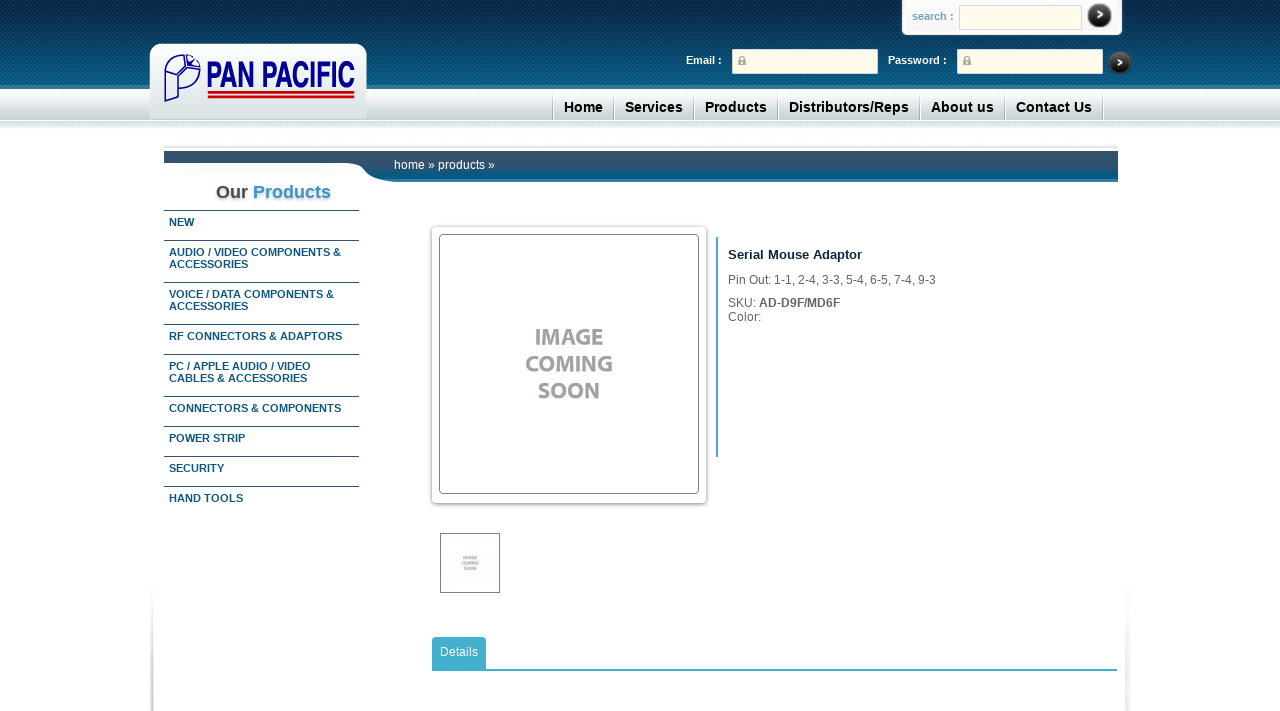

--- FILE ---
content_type: text/html; charset=UTF-8
request_url: https://ppeci.com/index.php/products/detail/serial-mouse-adaptor2
body_size: 21903
content:
<!DOCTYPE html PUBLIC "-//W3C//DTD XHTML 1.0 Strict//EN" "http://www.w3.org/TR/xhtml1/DTD/xhtml1-strict.dtd">
<html xmlns="http://www.w3.org/1999/xhtml" xml:lang="en" lang="en">
<head>
    <title>Pan Pacific | Product Detail  | Serial Mouse Adaptor</title>
<meta http-equiv="Content-Type" content="text/html; charset=utf-8" />
<meta name="description" content="Default Description" />
<meta name="keywords" content="Magento, Varien, E-commerce" />
<meta name="robots" content="*" />
<link rel="icon" href="https://ppeci.com/favicon.ico" type="image/x-icon" />
<link rel="shortcut icon" href="https://ppeci.com/favicon.ico" type="image/x-icon" />
<link rel="stylesheet" href="https://ppeci.com/index.php?css=site/stylesheet.v.1395404819" type="text/css" media="all"/>

<script type="text/javascript" src="https://ppeci.com/index.php/embeds/jquery.min.js"></script>

<script type="text/javascript" src="https://ppeci.com/index.php/embeds/ddaccordion.js">


/***********************************************
* Accordion Content script- (c) Dynamic Drive DHTML code library (www.dynamicdrive.com)
* Visit http://www.dynamicdrive.com/ for hundreds of DHTML scripts
* This notice must stay intact for legal use
***********************************************/

</script>

<script type="text/javascript">


ddaccordion.init({
	headerclass: "expandable", //Shared CSS class name of headers group that are expandable
	contentclass: "categoryitems", //Shared CSS class name of contents group
	revealtype: "click", //Reveal content when user clicks or onmouseover the header? Valid value: "click", "clickgo", or "mouseover"
	mouseoverdelay: 200, //if revealtype="mouseover", set delay in milliseconds before header expands onMouseover
	collapseprev: true, //Collapse previous content (so only one open at any time)? true/false 
	defaultexpanded: [], //index of content(s) open by default [index1, index2, etc]. [] denotes no content
	onemustopen: false, //Specify whether at least one header should be open always (so never all headers closed)
	animatedefault: false, //Should contents open by default be animated into view?
	persiststate: true, //persist state of opened contents within browser session?
	toggleclass: ["", "openheader"], //Two CSS classes to be applied to the header when it's collapsed and expanded, respectively ["class1", "class2"]
	togglehtml: ["prefix", "", ""], //Additional HTML added to the header when it's collapsed and expanded, respectively  ["position", "html1", "html2"] (see docs)
	animatespeed: "fast", //speed of animation: integer in milliseconds (ie: 200), or keywords "fast", "normal", or "slow"
	oninit:function(headers, expandedindices){ //custom code to run when headers have initalized
		//do nothing
	},
	onopenclose:function(header, index, state, isuseractivated){ //custom code to run whenever a header is opened or closed
		//do nothing
	}
})


</script>

<style type="text/css">


</style>


<script type="text/javascript">
//<![CDATA[
    var BLANK_URL = 'https://ppeci.com/js/blank.html';
    var BLANK_IMG = 'https://ppeci.com/js/spacer.gif';
//]]>
</script>
<script type="text/javascript" src="js/index.php?c=auto&f=,prototype/prototype.js,prototype/validation.js,scriptaculous/builder.js,scriptaculous/effects.js,scriptaculous/dragdrop.js,scriptaculous/controls.js,scriptaculous/slider.js,varien/js.js,varien/form.js,varien/menu.js,mage/translate.js,mage/cookies.js" ></script>
<link rel="stylesheet" type="text/css" href="https://ppeci.com/index.php?css=site/reset.v.1370063960" media="all" />
<link rel="stylesheet" type="text/css" href="https://ppeci.com/index.php?css=site/boxes.v.1531515878" media="all" />
<link rel="stylesheet" type="text/css" href="https://ppeci.com/index.php?css=site/menu.v.1531517106" media="all" />
<link rel="stylesheet" type="text/css" href="https://ppeci.com/index.php?css=site/clears.v.1358285308" media="all" />
<link rel="stylesheet" type="text/css" href="https://ppeci.com/index.php?css=site/print.v.1358285330" media="print" />
<!--[if lt IE 8]>
<link rel="stylesheet" type="text/css" href="https://ppeci.com/index.php?css=site/iestyles.v.1358285461" media="all" />
<![endif]-->
<!--[if lt IE 7]>
<script type="text/javascript" src="js/index.php?c=auto&amp;f=,lib/ds-sleight.js,varien/iehover-fix.js" ></script>
<link rel="stylesheet" type="text/css" href="https://ppeci.com/index.php?css=site/ie7minus.v.1358285487" media="all" />
<![endif]-->
<script type="text/javascript">var Translator = new Translate([]);</script></head>
<body class=" cms-index-index cms-home">

<div class="wrapper">
        <noscript>
        <div class="noscript">
            <div class="noscript-inner">
                <p><strong>We detected that your JavaScript seem to be disabled.</strong></p>
                <p>You must have JavaScript enabled in your browser to utilize the functionality of this website.</p>
            </div>
        </div>
    </noscript>
        <!-- start header -->
        <div id="header">
                <div class="logo"> 
    	<a href="https://ppeci.com/"><img src="https://ppeci.com/images/logo.png" alt="logo" /></a>
    </div>
    <div class="search">
<form method="post" action="https://ppeci.com/index.php"  >
<div class='hiddenFields'>
<input type="hidden" name="ACT" value="8" />
<input type="hidden" name="XID" value="533ef09d29a4949301e47c3608a8562d05fd63a5" />
<input type="hidden" name="RES" value="" />
<input type="hidden" name="meta" value="xkHoYqamLuSg0kle+LvCiS5Fi6GE23efGDYN3KBbR0MU60iJTEepECxHW+QgwhroXz3q1n7d5/U/bgofPtvZANMakLNuEhCurqJmxFF/bJRgu+hUpPrZLF02AHFfwAeMeOji4Ew2bgTAyYDL24Z1IQO15iiM10KlDRS28KIZfZg3vIM9ROPZ8oCIJ/7aHkGzhA8+0pVwOVAl95/UMtPe+FxjPO6tjLJGZIphY5CKidDN12VVgRTSd5AnKW37UNUfkc76LsxnelVtgN6Yc4vS8J0EK3mjlsYQBCXJFm7/nrpFq4X2vx3k6DHax00apJ45yOwQB/nqI9Tet//RvK2KiUMAYgZFgb6SLimENGc8LiX+Yi5elE/27iDxDKurptcC" />
<input type="hidden" name="site_id" value="1" />
</div>


<label>search :</label>  
 	<input type="text" name="keywords" id="keywords" value="" class="text"   />
	      <span class="go_btn">
	      	<input class="btn1" type="image" src="https://ppeci.com/images/button_circle.jpg" alt="Search" style="background-image: none; width: 25px; height: 25px; padding: 0; margin-top: -2px;" value="" />
</form>
    </div>	    
    <div class="login">
                        <form action="customer/account/loginPost/" method="post" name="header_login">
            <!--
            <table width="100%" class="mini-login">
                <tr><td>Email:</td><td><input name="login[username]" /></td></tr>
                <tr><td>Password:</td><td><input name="login[password]" /></td></tr>
                <tr><td>&nbsp;</td><td><input type="submit" value="Login" /></td></tr>
            </table>
            -->
            <span class="go_btn_02"> <input type="image" onclick="document.header_login.submit();" src="https://ppeci.com/images/button_circle_02.jpg" /></span>
            <input class="input_text" type="password" value="" name="login[password]" />
            <label>Password :</label>
            <input class="input_text" type="text" value="" name="login[username]" />
            <label>Email :</label>
        </form>    
            </div>

	<!-- Menu Start -->
<script>

	jQuery(document).ready(function() {jQuery('ul.sf-menu').superfish();});

</script>
	    <div class="menu">
      <ul  class="sf-menu">
        <li class="separator"></li>
        <li><a href="https://ppeci.com/index.php">Home</a></li>
        <li class="separator"></li>
        <li><a href="https://ppeci.com/index.php/services">Services</a></li>
        <li class="separator"></li>
        <li><a href="https://ppeci.com/index.php/products">Products</a>
                  <ul id="navigation" class="nav_categories">
			<li>
                         <a href="https://ppeci.com/index.php/products/sub/cat/new/486">New</a>
                  </li>
			<li>
                         <a href="https://ppeci.com/index.php/products/sub/cat/audio-video/1">Audio / Video Components & Accessories</a>
                  
				<ul>
					<li>
                         <a href="https://ppeci.com/index.php/products/sub/cat/audio-video-accessories/7">Audio / Video Accessories</a>
                  </li>
					<li>
                         <a href="https://ppeci.com/index.php/products/sub/cat/audio-cables-adaptors/6">Audio Cables & Adaptors</a>
                  </li>
					<li>
                         <a href="https://ppeci.com/index.php/products/sub/cat/cctv-accessories/12">CCTV Accessories</a>
                  </li>
					<li>
                         <a href="https://ppeci.com/index.php/products/sub/cat/component-accessories/10">Component Accessories</a>
                  </li>
					<li>
                         <a href="https://ppeci.com/index.php/products/sub/cat/detachable-video-cables/4">Detachable Video Cables</a>
                  </li>
					<li>
                         <a href="https://ppeci.com/index.php/products/sub/cat/dvi-hdmi-dp/2">DVI, HDMI, & Displayport Products</a>
                  </li>
					<li>
                         <a href="https://ppeci.com/index.php/products/sub/cat/monitor-projector-cables/5">Monitor / Projector Cables</a>
                  </li>
					<li>
                         <a href="https://ppeci.com/index.php/products/sub/cat/rca-audio-adaptors-cables-a-v-accessories/9">RCA Audio Adaptors, Cables & A/V Accessories</a>
                  </li>
					<li>
                         <a href="https://ppeci.com/index.php/products/sub/cat/vga-cables/3">VGA Video Cables</a>
                  </li>
					<li>
                         <a href="https://ppeci.com/index.php/products/sub/cat/video-switches/11">Video Switches</a>
                  </li>
					<li>
                         <a href="https://ppeci.com/index.php/products/sub/cat/xlr-audio-connectors/8">XLR Audio Connectors</a>
                  </li>
				</ul>
</li>
			<li>
                         <a href="https://ppeci.com/index.php/products/sub/cat/voice-data-components-accessories/13">Voice / Data Components & Accessories</a>
                  
				<ul>
					<li>
                         <a href="https://ppeci.com/index.php/products/sub/cat/patch-cords/173">Patch Cords</a>
                  
						<ul>
							<li>
                         <a href="https://ppeci.com/index.php/products/sub/cat/shielded-patch-cords/178">Shielded Patch Cords</a>
                  </li>
							<li>
                         <a href="https://ppeci.com/index.php/products/sub/cat/shielded-ftp-cat-5e-cable/177">Shielded (FTP) Cat 5e Cable</a>
                  </li>
							<li>
                         <a href="https://ppeci.com/index.php/products/sub/cat/110-type-patch-plug-cat-5-cords/176">110 Type Patch Plug Cat 5 Cords</a>
                  </li>
							<li>
                         <a href="https://ppeci.com/index.php/products/sub/cat/flat-cords/175">Flat Cords</a>
                  </li>
							<li>
                         <a href="https://ppeci.com/index.php/products/sub/cat/twisted-pair-cords/174">Twisted Pair Cords</a>
                  </li>
							<li>
                         <a href="https://ppeci.com/index.php/products/sub/cat/cat6-patch-cords/15">Cat 6 Patch Cords</a>
                  
								<ul>
									<li>
                         <a href="https://ppeci.com/index.php/products/sub/cat/molded-strain-relief-cords/109">Molded Strain Relief Cords</a>
                  </li>
									<li>
                         <a href="https://ppeci.com/index.php/products/sub/cat/molded-boot-snagless-cords/108">Molded Boot Snagless Cords</a>
                  </li>
									<li>
                         <a href="https://ppeci.com/index.php/products/sub/cat/hub-cords/107">Hub Cords</a>
                  </li>
								</ul>
</li>
							<li>
                         <a href="https://ppeci.com/index.php/products/sub/cat/cat-5e-patch-cords/65">Cat 5e Patch Cords</a>
                  
								<ul>
									<li>
                         <a href="https://ppeci.com/index.php/products/sub/cat/quality-plain-terminated-cords/113">Quality Plain Terminated Cords</a>
                  </li>
									<li>
                         <a href="https://ppeci.com/index.php/products/sub/cat/premium-plain-terminated-cords/112">Premium Plain Terminated Cords</a>
                  </li>
									<li>
                         <a href="https://ppeci.com/index.php/products/sub/cat/quality-snagless-boot-cords/111">Quality Snagless Boot Cords</a>
                  </li>
									<li>
                         <a href="https://ppeci.com/index.php/products/sub/cat/premium-snagless-boot-cords/110">Premium Snagless Boot Cords</a>
                  </li>
									<li>
                         <a href="https://ppeci.com/index.php/products/sub/cat/plain-terminated-patch-cords/116">Plain Terminated Patch Cords</a>
                  </li>
								</ul>
</li>
							<li>
                         <a href="https://ppeci.com/index.php/products/sub/cat/cat-5-patch-cords/66">Cat 5 Patch Cords</a>
                  
								<ul>
									<li>
                         <a href="https://ppeci.com/index.php/products/sub/cat/premium-cat-5-snagless-boot-cords/115">Premium Cat 5 Snagless Boot Cords</a>
                  </li>
									<li>
                         <a href="https://ppeci.com/index.php/products/sub/cat/quality-cat-5-snagless-boot-cords/114">Quality Cat 5 Snagless Boot Cords</a>
                  </li>
								</ul>
</li>
						</ul>
</li>
					<li>
                         <a href="https://ppeci.com/index.php/products/sub/cat/telco-cables/189">Telco Cables</a>
                  
						<ul>
							<li>
                         <a href="https://ppeci.com/index.php/products/sub/cat/power-sum-350/193">Power Sum 350</a>
                  </li>
							<li>
                         <a href="https://ppeci.com/index.php/products/sub/cat/level-3/192">Level 3</a>
                  </li>
							<li>
                         <a href="https://ppeci.com/index.php/products/sub/cat/cat-5-cable/191">Cat 5 Cable</a>
                  </li>
							<li>
                         <a href="https://ppeci.com/index.php/products/sub/cat/octopus-cables/190">Octopus Cables</a>
                  </li>
						</ul>
</li>
					<li>
                         <a href="https://ppeci.com/index.php/products/sub/cat/lan-components-switches-hubs/23">LAN Components, Switches, Hubs</a>
                  
						<ul>
							<li>
                         <a href="https://ppeci.com/index.php/products/sub/cat/atp-connectors/168">ATP Connectors</a>
                  </li>
							<li>
                         <a href="https://ppeci.com/index.php/products/sub/cat/atp-modular-adaptor-kits/167">ATP Modular Adaptor Kits</a>
                  </li>
							<li>
                         <a href="https://ppeci.com/index.php/products/sub/cat/ibm-surface-boxes-face-plates/166">IBM Surface Boxes & Face Plates</a>
                  </li>
							<li>
                         <a href="https://ppeci.com/index.php/products/sub/cat/twinax-strap-t-assemblies/165">Twinax Strap & T Assemblies</a>
                  </li>
							<li>
                         <a href="https://ppeci.com/index.php/products/sub/cat/atp-connector-kits/164">ATP Connector Kits</a>
                  </li>
							<li>
                         <a href="https://ppeci.com/index.php/products/sub/cat/switches-hubs/160">Switches & Hubs</a>
                  
								<ul>
									<li>
                         <a href="https://ppeci.com/index.php/products/sub/cat/compact-10-100-switches/163">Compact 10/100 Switches</a>
                  </li>
									<li>
                         <a href="https://ppeci.com/index.php/products/sub/cat/100-base-t-fiber-converters/162">100 Base-T Fiber Converters</a>
                  </li>
									<li>
                         <a href="https://ppeci.com/index.php/products/sub/cat/10-100-switch-with-fiber-convert/161">10/100 Switch With Fiber Convert</a>
                  </li>
								</ul>
</li>
							<li>
                         <a href="https://ppeci.com/index.php/products/sub/cat/legacy-lan-components/68">Legacy LAN Components</a>
                  
								<ul>
									<li>
                         <a href="https://ppeci.com/index.php/products/sub/cat/impedence-matching-adaptor/69">Impedence Matching Adaptor</a>
                  </li>
									<li>
                         <a href="https://ppeci.com/index.php/products/sub/cat/data-baluns/70">Data Baluns</a>
                  </li>
									<li>
                         <a href="https://ppeci.com/index.php/products/sub/cat/data-cable-assembly/71">Data Cable Assembly</a>
                  </li>
									<li>
                         <a href="https://ppeci.com/index.php/products/sub/cat/media-filters/72">Media Filters</a>
                  </li>
									<li>
                         <a href="https://ppeci.com/index.php/products/sub/cat/networking-kits/73">Networking Kits</a>
                  </li>
									<li>
                         <a href="https://ppeci.com/index.php/products/sub/cat/dual-purpose-connector/74">Dual Purpose Connector</a>
                  </li>
									<li>
                         <a href="https://ppeci.com/index.php/products/sub/cat/coax-multiplexer/75">Coax Multiplexer</a>
                  </li>
									<li>
                         <a href="https://ppeci.com/index.php/products/sub/cat/arcnet-passive-hubs/76">Arcnet Passive Hubs</a>
                  </li>
									<li>
                         <a href="https://ppeci.com/index.php/products/sub/cat/v.35-connectors/77">V.35 Connectors</a>
                  </li>
								</ul>
</li>
						</ul>
</li>
					<li>
                         <a href="https://ppeci.com/index.php/products/sub/cat/loaded-panels-wall-plates/91">Loaded Panels & Wall Plates</a>
                  
						<ul>
							<li>
                         <a href="https://ppeci.com/index.php/products/sub/cat/bnc-feed-thru-plates/98">BNC Feed Thru Plates</a>
                  </li>
							<li>
                         <a href="https://ppeci.com/index.php/products/sub/cat/twinax-feed-thru-plates/97">Twinax Feed Thru Plates</a>
                  </li>
							<li>
                         <a href="https://ppeci.com/index.php/products/sub/cat/d-sub-connector/96">D-Sub Connector</a>
                  </li>
							<li>
                         <a href="https://ppeci.com/index.php/products/sub/cat/keystone-feed-thru-plates/95">Keystone Feed Thru Plates</a>
                  </li>
							<li>
                         <a href="https://ppeci.com/index.php/products/sub/cat/bnc-solder-jack-loaded-panels/94">BNC Solder Jack Loaded Panels</a>
                  </li>
							<li>
                         <a href="https://ppeci.com/index.php/products/sub/cat/bnc-feed-thru-loaded-panels/93">BNC Feed Thru Loaded Panels</a>
                  </li>
							<li>
                         <a href="https://ppeci.com/index.php/products/sub/cat/twinax-connector-loaded-panels/92">Twinax Connector Loaded Panels</a>
                  </li>
						</ul>
</li>
					<li>
                         <a href="https://ppeci.com/index.php/products/sub/cat/modular-wall-plates-jacks/22">Modular Wall Plates & Jacks</a>
                  
						<ul>
							<li>
                         <a href="https://ppeci.com/index.php/products/sub/cat/110-mounting-blocks-single-double-jack/159">110 Mounting Blocks, Single & Double Jack</a>
                  </li>
							<li>
                         <a href="https://ppeci.com/index.php/products/sub/cat/plastic-wall-plates/158">Plastic Wall Plates</a>
                  </li>
							<li>
                         <a href="https://ppeci.com/index.php/products/sub/cat/plastic-wall-boxes/157">Plastic Wall Boxes</a>
                  </li>
							<li>
                         <a href="https://ppeci.com/index.php/products/sub/cat/110-type-single-wall-jacks/156">110 Type Single Wall Jacks</a>
                  </li>
							<li>
                         <a href="https://ppeci.com/index.php/products/sub/cat/110-type-dual-wall-jack/155">110 Type Dual Wall Jack</a>
                  </li>
						</ul>
</li>
					<li>
                         <a href="https://ppeci.com/index.php/products/sub/cat/modular-to-d-sub-adaptors/67">Modular to D-Sub Adaptors</a>
                  
						<ul>
							<li>
                         <a href="https://ppeci.com/index.php/products/sub/cat/one-piece-standard/139">One Piece Standard</a>
                  
								<ul>
									<li>
                         <a href="https://ppeci.com/index.php/products/sub/cat/nevada-western/142">Nevada Western </a>
                  </li>
									<li>
                         <a href="https://ppeci.com/index.php/products/sub/cat/att-color-code/141">ATT Color Code</a>
                  </li>
									<li>
                         <a href="https://ppeci.com/index.php/products/sub/cat/usoc/140">USOC </a>
                  </li>
								</ul>
</li>
							<li>
                         <a href="https://ppeci.com/index.php/products/sub/cat/two-piece-standard/134">Two Piece Standard</a>
                  
								<ul>
									<li>
                         <a href="https://ppeci.com/index.php/products/sub/cat/nevada-western-color-code/136">Nevada Western Color Code</a>
                  </li>
									<li>
                         <a href="https://ppeci.com/index.php/products/sub/cat/att-color-code-rj45-jack-with-key/135">ATT Color Code RJ45 Jack with Key</a>
                  </li>
								</ul>
</li>
							<li>
                         <a href="https://ppeci.com/index.php/products/sub/cat/deluxe/138">Deluxe</a>
                  </li>
							<li>
                         <a href="https://ppeci.com/index.php/products/sub/cat/economy/137">Economy</a>
                  </li>
						</ul>
</li>
					<li>
                         <a href="https://ppeci.com/index.php/products/sub/cat/modular-plugs-and-boots/143">Modular Plugs and Boots</a>
                  
						<ul>
							<li>
                         <a href="https://ppeci.com/index.php/products/sub/cat/2-prong-stranded-flat-cable-plugs/154">2 Prong Stranded Flat Cable Plugs</a>
                  </li>
							<li>
                         <a href="https://ppeci.com/index.php/products/sub/cat/2-prong-round-cable-plugs/153">2 Prong Round Cable Plugs</a>
                  </li>
							<li>
                         <a href="https://ppeci.com/index.php/products/sub/cat/3-prong-round-cable-plugs/152">3 Prong Round Cable Plugs</a>
                  </li>
							<li>
                         <a href="https://ppeci.com/index.php/products/sub/cat/cat-6-and-cat-5e-plugs/151">Cat 6 and Cat 5e Plugs</a>
                  </li>
							<li>
                         <a href="https://ppeci.com/index.php/products/sub/cat/short-body-plugs/150">Short Body Plugs</a>
                  </li>
							<li>
                         <a href="https://ppeci.com/index.php/products/sub/cat/category-5-plugs/149">Category 5 Plugs</a>
                  </li>
							<li>
                         <a href="https://ppeci.com/index.php/products/sub/cat/shielded-plugs/148">Shielded Plugs</a>
                  </li>
							<li>
                         <a href="https://ppeci.com/index.php/products/sub/cat/110-type-patch-plugs/147">110 Type Patch Plugs</a>
                  </li>
							<li>
                         <a href="https://ppeci.com/index.php/products/sub/cat/boots/146">Boots</a>
                  </li>
							<li>
                         <a href="https://ppeci.com/index.php/products/sub/cat/insert-type-boots/145">Insert Type Boots</a>
                  </li>
							<li>
                         <a href="https://ppeci.com/index.php/products/sub/cat/snap-on-boots/144">Snap On Boots</a>
                  </li>
						</ul>
</li>
					<li>
                         <a href="https://ppeci.com/index.php/products/sub/cat/modular-cables-connectors/21">Modular Cables & Connectors</a>
                  
						<ul>
							<li>
                         <a href="https://ppeci.com/index.php/products/sub/cat/flat-cable/130">Flat Cable</a>
                  </li>
							<li>
                         <a href="https://ppeci.com/index.php/products/sub/cat/twisted-pair-cable/129">Twisted Pair Cable</a>
                  
								<ul>
									<li>
                         <a href="https://ppeci.com/index.php/products/sub/cat/24-awg/133">24 AWG</a>
                  </li>
									<li>
                         <a href="https://ppeci.com/index.php/products/sub/cat/26-awg/131">26 AWG</a>
                  </li>
								</ul>
</li>
							<li>
                         <a href="https://ppeci.com/index.php/products/sub/cat/shielded-cat-5e/128">Shielded Cat 5e</a>
                  </li>
							<li>
                         <a href="https://ppeci.com/index.php/products/sub/cat/bulk-coax-cable/127">Bulk Coax Cable</a>
                  </li>
							<li>
                         <a href="https://ppeci.com/index.php/products/sub/cat/color-coding-accessories/126">Color Coding Accessories</a>
                  </li>
						</ul>
</li>
					<li>
                         <a href="https://ppeci.com/index.php/products/sub/cat/modular-components/226">Modular Components</a>
                  
						<ul>
							<li>
                         <a href="https://ppeci.com/index.php/products/sub/cat/twist-stop-ez-cords/241">Twist-Stop & EZ Cords</a>
                  </li>
							<li>
                         <a href="https://ppeci.com/index.php/products/sub/cat/duplex-jacks/240">Duplex Jacks</a>
                  </li>
							<li>
                         <a href="https://ppeci.com/index.php/products/sub/cat/duplex-adaptors/238">Duplex Adaptors</a>
                  </li>
							<li>
                         <a href="https://ppeci.com/index.php/products/sub/cat/screw-type-mounting-blocks-dual-jacks/239">Screw Type Mounting Blocks, Dual Jacks</a>
                  </li>
							<li>
                         <a href="https://ppeci.com/index.php/products/sub/cat/screw-type-mounting-blocks-snap-on-top/237">Screw Type Mounting Blocks, Snap On Top</a>
                  </li>
							<li>
                         <a href="https://ppeci.com/index.php/products/sub/cat/telephone-cords/236">Telephone Cords</a>
                  </li>
						</ul>
</li>
					<li>
                         <a href="https://ppeci.com/index.php/products/sub/cat/modular-accessories/225">Modular Accessories</a>
                  
						<ul>
							<li>
                         <a href="https://ppeci.com/index.php/products/sub/cat/coil-handset-cords/235">Coil Handset Cords</a>
                  </li>
							<li>
                         <a href="https://ppeci.com/index.php/products/sub/cat/modular-surface-jack/234">Modular Surface Jack</a>
                  </li>
							<li>
                         <a href="https://ppeci.com/index.php/products/sub/cat/smooth-surface/233">Smooth Surface</a>
                  </li>
							<li>
                         <a href="https://ppeci.com/index.php/products/sub/cat/circular-plates/232">Circular Plates</a>
                  </li>
							<li>
                         <a href="https://ppeci.com/index.php/products/sub/cat/modular-video-jack/231">Modular & Video Jack</a>
                  </li>
							<li>
                         <a href="https://ppeci.com/index.php/products/sub/cat/surface-jack-cover/230">Surface Jack Cover</a>
                  </li>
							<li>
                         <a href="https://ppeci.com/index.php/products/sub/cat/decora-wall-plates/229">Decora Wall Plates</a>
                  </li>
							<li>
                         <a href="https://ppeci.com/index.php/products/sub/cat/wall-outlet-for-phone-mounting/228">Wall Outlet For Phone Mounting</a>
                  </li>
							<li>
                         <a href="https://ppeci.com/index.php/products/sub/cat/single-dual-modular-jack-wall-plates/227">Single & Dual Modular Jack Wall Plates</a>
                  </li>
						</ul>
</li>
					<li>
                         <a href="https://ppeci.com/index.php/products/sub/cat/category-cables/20">Category Cables</a>
                  
						<ul>
							<li>
                         <a href="https://ppeci.com/index.php/products/sub/cat/cat-6/122">Cat 6</a>
                  </li>
							<li>
                         <a href="https://ppeci.com/index.php/products/sub/cat/cat-5e/121">Cat 5e</a>
                  
								<ul>
									<li>
                         <a href="https://ppeci.com/index.php/products/sub/cat/solid/125">Solid</a>
                  </li>
									<li>
                         <a href="https://ppeci.com/index.php/products/sub/cat/solid-economic/124">Solid Economic</a>
                  </li>
									<li>
                         <a href="https://ppeci.com/index.php/products/sub/cat/stranded/123">Stranded</a>
                  </li>
								</ul>
</li>
							<li>
                         <a href="https://ppeci.com/index.php/products/sub/cat/cat-5/120">Cat 5</a>
                  </li>
						</ul>
</li>
					<li>
                         <a href="https://ppeci.com/index.php/products/sub/cat/modular-couplers-testers/19">Modular Couplers & Testers</a>
                  
						<ul>
							<li>
                         <a href="https://ppeci.com/index.php/products/sub/cat/modular-inline-couplers/119">Modular Inline Couplers</a>
                  </li>
							<li>
                         <a href="https://ppeci.com/index.php/products/sub/cat/modular-continuity-testers/118">Modular Continuity Testers</a>
                  </li>
							<li>
                         <a href="https://ppeci.com/index.php/products/sub/cat/remote-cable-testers/117">Remote Cable Testers</a>
                  </li>
						</ul>
</li>
					<li>
                         <a href="https://ppeci.com/index.php/products/sub/cat/data-outlet/18">Data Outlet: Wall Plates, Panels, Keystone Jacks & Blocks</a>
                  
						<ul>
							<li>
                         <a href="https://ppeci.com/index.php/products/sub/cat/cat-5e-keystone-jacks/207">Cat 5e Keystone Jacks</a>
                  
								<ul>
									<li>
                         <a href="https://ppeci.com/index.php/products/sub/cat/mini-right-angle-termination-jacks/211">Mini Right Angle Termination Jacks</a>
                  </li>
									<li>
                         <a href="https://ppeci.com/index.php/products/sub/cat/toolless-jacks/210">Toolless Jacks</a>
                  </li>
									<li>
                         <a href="https://ppeci.com/index.php/products/sub/cat/k-series-180-termination-jacks/209">K Series 180 Termination Jacks</a>
                  </li>
									<li>
                         <a href="https://ppeci.com/index.php/products/sub/cat/right-angle-termination-jacks/208">Right Angle Termination Jacks</a>
                  </li>
								</ul>
</li>
							<li>
                         <a href="https://ppeci.com/index.php/products/sub/cat/cat-6-keystone-jacks/199">Cat 6 Keystone Jacks</a>
                  
								<ul>
									<li>
                         <a href="https://ppeci.com/index.php/products/sub/cat/keystone-jacks/206">Keystone Jacks</a>
                  </li>
									<li>
                         <a href="https://ppeci.com/index.php/products/sub/cat/mini-right-angle-termination/205">Mini Right-Angle Termination</a>
                  </li>
									<li>
                         <a href="https://ppeci.com/index.php/products/sub/cat/keystone-feed-thru/204">Keystone Feed Thru</a>
                  </li>
									<li>
                         <a href="https://ppeci.com/index.php/products/sub/cat/surface-mount-blocks/203">Surface Mount Blocks</a>
                  </li>
									<li>
                         <a href="https://ppeci.com/index.php/products/sub/cat/inline-junction-boxes/202">Inline Junction Boxes</a>
                  </li>
									<li>
                         <a href="https://ppeci.com/index.php/products/sub/cat/toolless-keystone-jacks/201">Toolless Keystone Jacks</a>
                  </li>
									<li>
                         <a href="https://ppeci.com/index.php/products/sub/cat/cat-6-modular-inline-couplers/200">Cat 6 Modular Inline Couplers</a>
                  </li>
								</ul>
</li>
							<li>
                         <a href="https://ppeci.com/index.php/products/sub/cat/misc.-keystone-jacks/212">Misc. Keystone Jacks</a>
                  
								<ul>
									<li>
                         <a href="https://ppeci.com/index.php/products/sub/cat/180-termination-jacks/218">180 Termination Jacks</a>
                  </li>
									<li>
                         <a href="https://ppeci.com/index.php/products/sub/cat/idc-type/217">IDC Type</a>
                  </li>
									<li>
                         <a href="https://ppeci.com/index.php/products/sub/cat/barrel-idc-type/216">Barrel IDC Type</a>
                  </li>
									<li>
                         <a href="https://ppeci.com/index.php/products/sub/cat/surface-mount-boxes/215">Surface Mount Boxes</a>
                  </li>
									<li>
                         <a href="https://ppeci.com/index.php/products/sub/cat/feed-thru-jacks/214">Feed Thru Jacks</a>
                  </li>
									<li>
                         <a href="https://ppeci.com/index.php/products/sub/cat/miscellaneous-inserts/213">Miscellaneous Inserts</a>
                  </li>
								</ul>
</li>
							<li>
                         <a href="https://ppeci.com/index.php/products/sub/cat/panels-blocks/219">Panels & Blocks</a>
                  
								<ul>
									<li>
                         <a href="https://ppeci.com/index.php/products/sub/cat/universal-fitting-panel/224">Universal Fitting Panel</a>
                  </li>
									<li>
                         <a href="https://ppeci.com/index.php/products/sub/cat/stainless-steel-wall-plate/223">Stainless Steel Wall Plate</a>
                  </li>
									<li>
                         <a href="https://ppeci.com/index.php/products/sub/cat/modular-frames/222">Modular Frames</a>
                  </li>
									<li>
                         <a href="https://ppeci.com/index.php/products/sub/cat/cat-5e-surface-mount-blocks/221">Cat 5e Surface Mount Blocks</a>
                  </li>
									<li>
                         <a href="https://ppeci.com/index.php/products/sub/cat/surface-mount-boxes-module-inserts/220">Surface Mount Boxes & Module Inserts</a>
                  </li>
								</ul>
</li>
							<li>
                         <a href="https://ppeci.com/index.php/products/sub/cat/wall-plates/194">Wall Plates</a>
                  
								<ul>
									<li>
                         <a href="https://ppeci.com/index.php/products/sub/cat/universal-keystone-k-series-wall-plates/198">Universal Keystone (K Series) Wall Plates</a>
                  </li>
									<li>
                         <a href="https://ppeci.com/index.php/products/sub/cat/icons-for-k-series-plates/197">Icons for K Series Plates</a>
                  </li>
									<li>
                         <a href="https://ppeci.com/index.php/products/sub/cat/rca-keystones/196">RCA Keystones</a>
                  </li>
									<li>
                         <a href="https://ppeci.com/index.php/products/sub/cat/keystone-wall-plates/195">Keystone Wall Plates</a>
                  </li>
								</ul>
</li>
							<li>
                         <a href="https://ppeci.com/index.php/products/sub/cat/stainless-steel-wall-plates/169">Stainless Steel Wall Plates</a>
                  
								<ul>
									<li>
                         <a href="https://ppeci.com/index.php/products/sub/cat/single-gang/172">Single Gang</a>
                  </li>
									<li>
                         <a href="https://ppeci.com/index.php/products/sub/cat/double-gang/171">Double Gang</a>
                  </li>
									<li>
                         <a href="https://ppeci.com/index.php/products/sub/cat/universal-fitting/170">Universal Fitting</a>
                  </li>
								</ul>
</li>
						</ul>
</li>
					<li>
                         <a href="https://ppeci.com/index.php/products/sub/cat/19-rack-mount-panels/80">19" Rack Mount Panels</a>
                  
						<ul>
							<li>
                         <a href="https://ppeci.com/index.php/products/sub/cat/for-d-sub/81">For D-Sub</a>
                  </li>
							<li>
                         <a href="https://ppeci.com/index.php/products/sub/cat/coax/82">Coax</a>
                  </li>
							<li>
                         <a href="https://ppeci.com/index.php/products/sub/cat/2-rows-of-ports/83">2 Rows of Ports</a>
                  </li>
							<li>
                         <a href="https://ppeci.com/index.php/products/sub/cat/data-connector/84">Data Connector</a>
                  </li>
							<li>
                         <a href="https://ppeci.com/index.php/products/sub/cat/data-and-voice/85">Data and Voice</a>
                  </li>
							<li>
                         <a href="https://ppeci.com/index.php/products/sub/cat/voice-connector/86">Voice Connector</a>
                  </li>
							<li>
                         <a href="https://ppeci.com/index.php/products/sub/cat/uv-fitting/87">UV Fitting</a>
                  </li>
							<li>
                         <a href="https://ppeci.com/index.php/products/sub/cat/for-twinax/88">For Twinax</a>
                  </li>
							<li>
                         <a href="https://ppeci.com/index.php/products/sub/cat/blank-plate/89">Blank Plate</a>
                  </li>
							<li>
                         <a href="https://ppeci.com/index.php/products/sub/cat/x-series-rack-plate/90">X Series Rack Plate </a>
                  </li>
							<li>
                         <a href="https://ppeci.com/index.php/products/sub/cat/panel-accessories/17">Panel Accessories</a>
                  </li>
						</ul>
</li>
					<li>
                         <a href="https://ppeci.com/index.php/products/sub/cat/fiber-optics-telco-breakout/16">Fiber Optics & Telco Breakout</a>
                  
						<ul>
							<li>
                         <a href="https://ppeci.com/index.php/products/sub/cat/fiber-patch-cords/183">Fiber Patch Cords</a>
                  
								<ul>
									<li>
                         <a href="https://ppeci.com/index.php/products/sub/cat/st-to-st/188">ST-to-ST</a>
                  </li>
									<li>
                         <a href="https://ppeci.com/index.php/products/sub/cat/st-to-sc/187">ST-to-SC</a>
                  </li>
									<li>
                         <a href="https://ppeci.com/index.php/products/sub/cat/sc-to-sc/186">SC-to-SC</a>
                  </li>
									<li>
                         <a href="https://ppeci.com/index.php/products/sub/cat/lc/185">LC</a>
                  </li>
									<li>
                         <a href="https://ppeci.com/index.php/products/sub/cat/mtrj/184">MTRJ</a>
                  </li>
								</ul>
</li>
							<li>
                         <a href="https://ppeci.com/index.php/products/sub/cat/fiber-adaptors/182">Fiber Adaptors</a>
                  </li>
							<li>
                         <a href="https://ppeci.com/index.php/products/sub/cat/fiber-connectors/181">Fiber Connectors</a>
                  </li>
							<li>
                         <a href="https://ppeci.com/index.php/products/sub/cat/cluster-panels/180">Cluster Panels</a>
                  </li>
							<li>
                         <a href="https://ppeci.com/index.php/products/sub/cat/harmonica-jacks/179">Harmonica Jacks</a>
                  </li>
						</ul>
</li>
					<li>
                         <a href="https://ppeci.com/index.php/products/sub/cat/patch-panels/14">Patch Panels</a>
                  
						<ul>
							<li>
                         <a href="https://ppeci.com/index.php/products/sub/cat/cat-6-110-krn-hybrid/106">Cat 6, 110/KRN Hybrid</a>
                  </li>
							<li>
                         <a href="https://ppeci.com/index.php/products/sub/cat/cat-6-110-termination/105">Cat 6, 110 Termination</a>
                  </li>
							<li>
                         <a href="https://ppeci.com/index.php/products/sub/cat/vertical-cat-6-110-krn/104">Vertical Cat 6, 110/KRN</a>
                  </li>
							<li>
                         <a href="https://ppeci.com/index.php/products/sub/cat/vertical-cat-5e-110-termination/103">Vertical Cat 5e, 110 Termination</a>
                  </li>
							<li>
                         <a href="https://ppeci.com/index.php/products/sub/cat/cat-5e-110-termination/102">Cat 5e, 110 Termination</a>
                  </li>
							<li>
                         <a href="https://ppeci.com/index.php/products/sub/cat/cat-5e-110-termination-l-type/101">Cat 5e, 110 Termination L Type</a>
                  </li>
							<li>
                         <a href="https://ppeci.com/index.php/products/sub/cat/cat-4-110-termination/100">Cat 4, 110 Termination</a>
                  </li>
							<li>
                         <a href="https://ppeci.com/index.php/products/sub/cat/cat-3-telco-connection/99">Cat 3, Telco Connection</a>
                  </li>
						</ul>
</li>
				</ul>
</li>
			<li>
                         <a href="https://ppeci.com/index.php/products/sub/cat/rf-connectors-adaptors/24">RF Connectors & Adaptors</a>
                  
				<ul>
					<li>
                         <a href="https://ppeci.com/index.php/products/sub/cat/rf-kits/485">RF Kits</a>
                  </li>
					<li>
                         <a href="https://ppeci.com/index.php/products/sub/cat/rf-series-adaptors/34">RF Series Adaptors</a>
                  </li>
					<li>
                         <a href="https://ppeci.com/index.php/products/sub/cat/rca-twx-series/33">RCA & TWX Series</a>
                  </li>
					<li>
                         <a href="https://ppeci.com/index.php/products/sub/cat/fme-mcx-mmcx-series-mc-card/32">FME MCX, MMCX Series & MC Card</a>
                  </li>
					<li>
                         <a href="https://ppeci.com/index.php/products/sub/cat/sma-smz-smb-smc-series/31">SMA, SMZ, SMB, & SMC Series</a>
                  </li>
					<li>
                         <a href="https://ppeci.com/index.php/products/sub/cat/f-series-connectors-adaptors/30">F Series Connectors & Adaptors</a>
                  </li>
					<li>
                         <a href="https://ppeci.com/index.php/products/sub/cat/uhf-connectors-adaptors/29">UHF & Mini UHF Connectors & Adaptors</a>
                  </li>
					<li>
                         <a href="https://ppeci.com/index.php/products/sub/cat/rfn-series/28">RFN Series</a>
                  </li>
					<li>
                         <a href="https://ppeci.com/index.php/products/sub/cat/tnc-series/27">TNC Series</a>
                  </li>
					<li>
                         <a href="https://ppeci.com/index.php/products/sub/cat/bnc-series/26">BNC Series</a>
                  </li>
					<li>
                         <a href="https://ppeci.com/index.php/products/sub/cat/reverse-polarity-connectors-adaptors/25">Reverse Polarity Connectors & Adaptors</a>
                  </li>
				</ul>
</li>
			<li>
                         <a href="https://ppeci.com/index.php/products/sub/cat/pc-apple-audio-video-cables-accessories/35">PC / Apple Audio / Video Cables & Accessories</a>
                  
				<ul>
					<li>
                         <a href="https://ppeci.com/index.php/products/sub/cat/displayport-cables-adaptors/474">DisplayPort Cables & Adaptors</a>
                  </li>
					<li>
                         <a href="https://ppeci.com/index.php/products/sub/cat/rgb-monitor-cables/473">RGB Monitor Cables</a>
                  </li>
					<li>
                         <a href="https://ppeci.com/index.php/products/sub/cat/usb-cables-accessories/37">USB Cables & Accessories</a>
                  
						<ul>
							<li>
                         <a href="https://ppeci.com/index.php/products/sub/cat/usb-type-c-cables/484">USB Type C Cables</a>
                  </li>
							<li>
                         <a href="https://ppeci.com/index.php/products/sub/cat/usb-3.0-cables/472">USB 3.0 Cables</a>
                  </li>
							<li>
                         <a href="https://ppeci.com/index.php/products/sub/cat/usb-cables/471">USB Cables</a>
                  </li>
							<li>
                         <a href="https://ppeci.com/index.php/products/sub/cat/micro-usb/480">Micro USB</a>
                  </li>
							<li>
                         <a href="https://ppeci.com/index.php/products/sub/cat/mini-usb-cables/470">Mini USB Cables</a>
                  </li>
							<li>
                         <a href="https://ppeci.com/index.php/products/sub/cat/usb-power/469">USB Power</a>
                  </li>
							<li>
                         <a href="https://ppeci.com/index.php/products/sub/cat/port-adaptors/468">Port Adaptors</a>
                  </li>
							<li>
                         <a href="https://ppeci.com/index.php/products/sub/cat/pcb-sockets-assemblies/467">PCB Sockets & Assemblies</a>
                  </li>
							<li>
                         <a href="https://ppeci.com/index.php/products/sub/cat/accessories-bulk-cable/466">Accessories & Bulk Cable</a>
                  </li>
							<li>
                         <a href="https://ppeci.com/index.php/products/sub/cat/usb-hubs/465">USB Hubs</a>
                  </li>
							<li>
                         <a href="https://ppeci.com/index.php/products/sub/cat/usb-adaptors/464">USB Adaptors</a>
                  </li>
						</ul>
</li>
					<li>
                         <a href="https://ppeci.com/index.php/products/sub/cat/kvm-cables/39">KVM Cables</a>
                  </li>
					<li>
                         <a href="https://ppeci.com/index.php/products/sub/cat/computer-cable-assemblies/40">Computer Cable Assemblies</a>
                  
						<ul>
							<li>
                         <a href="https://ppeci.com/index.php/products/sub/cat/centronic-cables/463">Centronic Cables</a>
                  </li>
							<li>
                         <a href="https://ppeci.com/index.php/products/sub/cat/rs-232-25-pin-cables/462">RS-232 25 Pin Cables</a>
                  </li>
							<li>
                         <a href="https://ppeci.com/index.php/products/sub/cat/rs-232-9-pin-cables/461">RS-232 9 Pin Cables</a>
                  </li>
							<li>
                         <a href="https://ppeci.com/index.php/products/sub/cat/at-serial-adaptor-cables/460">AT Serial Adaptor Cables</a>
                  </li>
							<li>
                         <a href="https://ppeci.com/index.php/products/sub/cat/null-modem-cables-kits/459">Null Modem Cables & Kits</a>
                  </li>
							<li>
                         <a href="https://ppeci.com/index.php/products/sub/cat/cisco-router-cables/458">Cisco Router Cables</a>
                  </li>
							<li>
                         <a href="https://ppeci.com/index.php/products/sub/cat/other-d-sub-cables/457">Other D-SUB Cables</a>
                  </li>
							<li>
                         <a href="https://ppeci.com/index.php/products/sub/cat/mac-serial-cables/456">Mac Serial Cables</a>
                  </li>
							<li>
                         <a href="https://ppeci.com/index.php/products/sub/cat/mac-din-cables/455">Mac DIN Cables</a>
                  </li>
							<li>
                         <a href="https://ppeci.com/index.php/products/sub/cat/keyboard-mouse-cables/454">Keyboard & Mouse Cables</a>
                  </li>
							<li>
                         <a href="https://ppeci.com/index.php/products/sub/cat/power-cords/453">Power Cords</a>
                  </li>
							<li>
                         <a href="https://ppeci.com/index.php/products/sub/cat/lap-link-cables/452">Lap Link Cables</a>
                  </li>
							<li>
                         <a href="https://ppeci.com/index.php/products/sub/cat/centronic-ps2-extension-cables/451">Centronic & PS2 Extension Cables</a>
                  </li>
							<li>
                         <a href="https://ppeci.com/index.php/products/sub/cat/parallel-printer-cables/450">Parallel Printer Cables</a>
                  </li>
							<li>
                         <a href="https://ppeci.com/index.php/products/sub/cat/rs-232-cables-serial/449">RS-232 Cables (Serial)</a>
                  </li>
							<li>
                         <a href="https://ppeci.com/index.php/products/sub/cat/ieee-cables-connectors/448">IEEE Cables & Connectors</a>
                  </li>
							<li>
                         <a href="https://ppeci.com/index.php/products/sub/cat/device-sharing-cables/447">Device Sharing Cables</a>
                  </li>
							<li>
                         <a href="https://ppeci.com/index.php/products/sub/cat/bulk-ul2464/446">Bulk UL2464</a>
                  </li>
						</ul>
</li>
					<li>
                         <a href="https://ppeci.com/index.php/products/sub/cat/disk-drive-cables/435">Disk Drive Cables</a>
                  
						<ul>
							<li>
                         <a href="https://ppeci.com/index.php/products/sub/cat/sata-cables/442">SATA Cables</a>
                  
								<ul>
									<li>
                         <a href="https://ppeci.com/index.php/products/sub/cat/sata-internal-cables/445">SATA Internal Cables</a>
                  </li>
									<li>
                         <a href="https://ppeci.com/index.php/products/sub/cat/external-sata-esata/444">External Sata (eSATA)</a>
                  </li>
									<li>
                         <a href="https://ppeci.com/index.php/products/sub/cat/ide-to-sata-adaptors/443">IDE to SATA Adaptors</a>
                  </li>
								</ul>
</li>
							<li>
                         <a href="https://ppeci.com/index.php/products/sub/cat/round-cables/441">Round Cables</a>
                  </li>
							<li>
                         <a href="https://ppeci.com/index.php/products/sub/cat/floppy-drive-cables/440">Floppy Drive Cables</a>
                  </li>
							<li>
                         <a href="https://ppeci.com/index.php/products/sub/cat/ide-disk-drive-cables/439">IDE Disk Drive Cables</a>
                  </li>
							<li>
                         <a href="https://ppeci.com/index.php/products/sub/cat/scsi-disk-drive-cables/438">SCSI Disk Drive Cables</a>
                  </li>
							<li>
                         <a href="https://ppeci.com/index.php/products/sub/cat/misc.-hard-drive-and-i-o/437">Misc. Hard Drive and I/O</a>
                  </li>
							<li>
                         <a href="https://ppeci.com/index.php/products/sub/cat/power-adaptor-cables/436">Power Adaptor Cables</a>
                  </li>
						</ul>
</li>
					<li>
                         <a href="https://ppeci.com/index.php/products/sub/cat/scsi-cables-terminators-adaptors/41">SCSI Cables, Terminators & Adaptors</a>
                  
						<ul>
							<li>
                         <a href="https://ppeci.com/index.php/products/sub/cat/external-scsi-cables/430">External SCSI Cables</a>
                  
								<ul>
									<li>
                         <a href="https://ppeci.com/index.php/products/sub/cat/scsi-cables/434">SCSI Cables</a>
                  </li>
									<li>
                         <a href="https://ppeci.com/index.php/products/sub/cat/scsi-ii-cables/433">SCSI II Cables</a>
                  </li>
									<li>
                         <a href="https://ppeci.com/index.php/products/sub/cat/scsi-iii-cables/432">SCSI III Cables</a>
                  </li>
									<li>
                         <a href="https://ppeci.com/index.php/products/sub/cat/very-high-density-scsi-cables/431">Very High Density SCSI Cables</a>
                  </li>
								</ul>
</li>
							<li>
                         <a href="https://ppeci.com/index.php/products/sub/cat/scsi-adaptors/420">SCSI Adaptors</a>
                  
								<ul>
									<li>
                         <a href="https://ppeci.com/index.php/products/sub/cat/sca-adaptors/429">SCA Adaptors</a>
                  </li>
									<li>
                         <a href="https://ppeci.com/index.php/products/sub/cat/scsi-to-scsi/428">SCSI To SCSI</a>
                  </li>
									<li>
                         <a href="https://ppeci.com/index.php/products/sub/cat/scsi-2-to-scsi/427">SCSI-2 To SCSI</a>
                  </li>
									<li>
                         <a href="https://ppeci.com/index.php/products/sub/cat/scsi-2-to-scsi-2/426">SCSI-2 To SCSI-2</a>
                  </li>
									<li>
                         <a href="https://ppeci.com/index.php/products/sub/cat/scsi-2-to-scsi-3-internal/425">SCSI-2 To SCSI-3 Internal</a>
                  </li>
									<li>
                         <a href="https://ppeci.com/index.php/products/sub/cat/scsi-3-to-scsi/422">SCSI-3 To SCSI</a>
                  </li>
									<li>
                         <a href="https://ppeci.com/index.php/products/sub/cat/scsi-3-to-scsi-2/423">SCSI-3 To SCSI-2</a>
                  </li>
									<li>
                         <a href="https://ppeci.com/index.php/products/sub/cat/scsi-3-to-scsi-3/424">SCSI-3 To SCSI-3</a>
                  </li>
									<li>
                         <a href="https://ppeci.com/index.php/products/sub/cat/specialty-adaptors/421">Specialty Adaptors</a>
                  </li>
								</ul>
</li>
							<li>
                         <a href="https://ppeci.com/index.php/products/sub/cat/internal-terminators/419">Internal Terminators</a>
                  </li>
							<li>
                         <a href="https://ppeci.com/index.php/products/sub/cat/scsi-terminators/418">SCSI Terminators</a>
                  </li>
							<li>
                         <a href="https://ppeci.com/index.php/products/sub/cat/scsi-ii-terminators/417">SCSI II Terminators</a>
                  </li>
							<li>
                         <a href="https://ppeci.com/index.php/products/sub/cat/scsi-iii-terminators/414">SCSI III Terminators</a>
                  
								<ul>
									<li>
                         <a href="https://ppeci.com/index.php/products/sub/cat/male/416">Male</a>
                  </li>
									<li>
                         <a href="https://ppeci.com/index.php/products/sub/cat/female/415">Female</a>
                  </li>
								</ul>
</li>
						</ul>
</li>
					<li>
                         <a href="https://ppeci.com/index.php/products/sub/cat/pc-peripheral-cards-accessories/43">PC Peripheral Cards & Accessories</a>
                  
						<ul>
							<li>
                         <a href="https://ppeci.com/index.php/products/sub/cat/pc-brackets/407">PC Brackets</a>
                  
								<ul>
									<li>
                         <a href="https://ppeci.com/index.php/products/sub/cat/bracket-with-connector-opening/413">Bracket with Connector Opening</a>
                  </li>
									<li>
                         <a href="https://ppeci.com/index.php/products/sub/cat/scsi-adaptor-bracket-attached/412">SCSI Adaptor Bracket Attached</a>
                  </li>
								</ul>
</li>
							<li>
                         <a href="https://ppeci.com/index.php/products/sub/cat/bracket-cables/408">Bracket Cables</a>
                  
								<ul>
									<li>
                         <a href="https://ppeci.com/index.php/products/sub/cat/with-bracket-attached/411">With Bracket Attached</a>
                  </li>
									<li>
                         <a href="https://ppeci.com/index.php/products/sub/cat/flat-cable-only/409">Flat Cable Only</a>
                  </li>
								</ul>
</li>
							<li>
                         <a href="https://ppeci.com/index.php/products/sub/cat/pc-card-adaptor-cords/406">PC Card Adaptor Cords</a>
                  </li>
							<li>
                         <a href="https://ppeci.com/index.php/products/sub/cat/pci-ieee-1394-cards/405">PCI IEEE 1394 Cards</a>
                  </li>
							<li>
                         <a href="https://ppeci.com/index.php/products/sub/cat/pcmcia-adapters/404">PCMCIA Adapters</a>
                  </li>
							<li>
                         <a href="https://ppeci.com/index.php/products/sub/cat/pci-usb-cards/403">PCI USB Cards</a>
                  </li>
							<li>
                         <a href="https://ppeci.com/index.php/products/sub/cat/serial-ata/402">Serial ATA</a>
                  </li>
							<li>
                         <a href="https://ppeci.com/index.php/products/sub/cat/coax-bulk-cable/401">Coax Bulk Cable</a>
                  </li>
						</ul>
</li>
					<li>
                         <a href="https://ppeci.com/index.php/products/sub/cat/passive-adaptors/44">Passive Adaptors</a>
                  
						<ul>
							<li>
                         <a href="https://ppeci.com/index.php/products/sub/cat/null-modem/400">Null Modem</a>
                  </li>
							<li>
                         <a href="https://ppeci.com/index.php/products/sub/cat/special-adaptors/399">Special Adaptors</a>
                  </li>
							<li>
                         <a href="https://ppeci.com/index.php/products/sub/cat/serial-adaptors/398">Serial Adaptors</a>
                  </li>
							<li>
                         <a href="https://ppeci.com/index.php/products/sub/cat/parallel-adaptors/397">Parallel Adaptors</a>
                  </li>
							<li>
                         <a href="https://ppeci.com/index.php/products/sub/cat/rs-232-device/395">RS-232 Device</a>
                  </li>
							<li>
                         <a href="https://ppeci.com/index.php/products/sub/cat/standard-gender-changers/394">Standard Gender Changers</a>
                  </li>
							<li>
                         <a href="https://ppeci.com/index.php/products/sub/cat/low-profile-port-protectors/393">Low Profile Port Protectors</a>
                  </li>
							<li>
                         <a href="https://ppeci.com/index.php/products/sub/cat/ps-2-adaptors/392">PS/2 Adaptors</a>
                  </li>
							<li>
                         <a href="https://ppeci.com/index.php/products/sub/cat/low-profile-gender-changers/391">Low Profile Gender Changers</a>
                  </li>
							<li>
                         <a href="https://ppeci.com/index.php/products/sub/cat/low-profile-serial-port/390">Low Profile Serial Port</a>
                  </li>
							<li>
                         <a href="https://ppeci.com/index.php/products/sub/cat/db9-to-rca/389">DB9 to RCA</a>
                  </li>
							<li>
                         <a href="https://ppeci.com/index.php/products/sub/cat/low-profile-vga/388">Low Profile VGA</a>
                  </li>
							<li>
                         <a href="https://ppeci.com/index.php/products/sub/cat/din-adaptors/387">DIN Adaptors</a>
                  </li>
							<li>
                         <a href="https://ppeci.com/index.php/products/sub/cat/low-profile-null-modem/386">Low Profile Null Modem</a>
                  </li>
						</ul>
</li>
					<li>
                         <a href="https://ppeci.com/index.php/products/sub/cat/active-devices/380">Active Devices</a>
                  
						<ul>
							<li>
                         <a href="https://ppeci.com/index.php/products/sub/cat/protocol-converters/384">Protocol Converters</a>
                  </li>
							<li>
                         <a href="https://ppeci.com/index.php/products/sub/cat/signal-boosters-and-converters/383">Signal Boosters and Converters</a>
                  </li>
							<li>
                         <a href="https://ppeci.com/index.php/products/sub/cat/memory-card-readers/382">Memory Card Readers</a>
                  </li>
							<li>
                         <a href="https://ppeci.com/index.php/products/sub/cat/modular-printer-network/381">Modular Printer Network</a>
                  </li>
						</ul>
</li>
					<li>
                         <a href="https://ppeci.com/index.php/products/sub/cat/data-switch-boxes/371">Data Switch Boxes</a>
                  
						<ul>
							<li>
                         <a href="https://ppeci.com/index.php/products/sub/cat/auto-switch-boxes/379">Auto Switch Boxes</a>
                  </li>
							<li>
                         <a href="https://ppeci.com/index.php/products/sub/cat/d-sub-switch-boxes/378">D-Sub Switch Boxes</a>
                  </li>
							<li>
                         <a href="https://ppeci.com/index.php/products/sub/cat/usb-switch-boxes/377">USB Switch Boxes</a>
                  </li>
							<li>
                         <a href="https://ppeci.com/index.php/products/sub/cat/monitor-keyboard-combo-switch-boxes/376">Monitor, Keyboard, Combo Switch Boxes</a>
                  </li>
							<li>
                         <a href="https://ppeci.com/index.php/products/sub/cat/mini-break-out-boxes/375">Mini Break Out Boxes</a>
                  </li>
							<li>
                         <a href="https://ppeci.com/index.php/products/sub/cat/specialty-switch-boxes/374">Specialty Switch Boxes</a>
                  </li>
							<li>
                         <a href="https://ppeci.com/index.php/products/sub/cat/modular-switch-boxes/373">Modular Switch Boxes</a>
                  </li>
							<li>
                         <a href="https://ppeci.com/index.php/products/sub/cat/centronics-switch-boxes/372">Centronics Switch Boxes</a>
                  </li>
						</ul>
</li>
					<li>
                         <a href="https://ppeci.com/index.php/products/sub/cat/a-v-accessories/364">A/V Accessories</a>
                  
						<ul>
							<li>
                         <a href="https://ppeci.com/index.php/products/sub/cat/microphone-and-headsets/369">Microphone and Headsets</a>
                  </li>
							<li>
                         <a href="https://ppeci.com/index.php/products/sub/cat/digital-audio/370">Digital Audio </a>
                  </li>
							<li>
                         <a href="https://ppeci.com/index.php/products/sub/cat/ieee-1394-cables/368">IEEE-1394 Cables</a>
                  </li>
							<li>
                         <a href="https://ppeci.com/index.php/products/sub/cat/bluetooth/367">Bluetooth</a>
                  </li>
							<li>
                         <a href="https://ppeci.com/index.php/products/sub/cat/svhs/366">SVHS</a>
                  </li>
							<li>
                         <a href="https://ppeci.com/index.php/products/sub/cat/dc-assembly-power-connectors/365">DC Assembly Power Connectors</a>
                  </li>
						</ul>
</li>
				</ul>
</li>
			<li>
                         <a href="https://ppeci.com/index.php/products/sub/cat/connectors-components/47">Connectors & Components</a>
                  
				<ul>
					<li>
                         <a href="https://ppeci.com/index.php/products/sub/cat/dvi-hdmi-d-sub-connectors/49">DVI, HDMI, D-Sub Connectors</a>
                  
						<ul>
							<li>
                         <a href="https://ppeci.com/index.php/products/sub/cat/d-sub-connectors/358">D-Sub Connectors</a>
                  
								<ul>
									<li>
                         <a href="https://ppeci.com/index.php/products/sub/cat/d-sub-hoods/488">D-Sub Hoods</a>
                  </li>
									<li>
                         <a href="https://ppeci.com/index.php/products/sub/cat/solder-type-tin-plated/363">Solder Type, Tin Plated</a>
                  </li>
									<li>
                         <a href="https://ppeci.com/index.php/products/sub/cat/solder-type-zinc-plated/361">Solder Type, Zinc Plated</a>
                  </li>
									<li>
                         <a href="https://ppeci.com/index.php/products/sub/cat/machine-pin-solder-type/360">Machine Pin Solder Type</a>
                  </li>
									<li>
                         <a href="https://ppeci.com/index.php/products/sub/cat/high-density-solder-type/362">High Density, Solder Type</a>
                  </li>
									<li>
                         <a href="https://ppeci.com/index.php/products/sub/cat/d-sub-coax-combo/359">D-Sub Coax Combo</a>
                  </li>
								</ul>
</li>
							<li>
                         <a href="https://ppeci.com/index.php/products/sub/cat/hdmi-kit/357">HDMI Kit</a>
                  </li>
							<li>
                         <a href="https://ppeci.com/index.php/products/sub/cat/dc-assembly-type/356">DC Assembly Type</a>
                  </li>
							<li>
                         <a href="https://ppeci.com/index.php/products/sub/cat/dvi-solder-type/355">DVI Solder Type</a>
                  </li>
							<li>
                         <a href="https://ppeci.com/index.php/products/sub/cat/dvi-hoods/354">DVI Hoods</a>
                  </li>
						</ul>
</li>
					<li>
                         <a href="https://ppeci.com/index.php/products/sub/cat/centronic-connectors/51">Centronic Connectors</a>
                  
						<ul>
							<li>
                         <a href="https://ppeci.com/index.php/products/sub/cat/pcb-mount/353">PCB Mount</a>
                  </li>
							<li>
                         <a href="https://ppeci.com/index.php/products/sub/cat/telco-and-cen-36-right-angle/352">Telco and Cen 36 Right-Angle</a>
                  </li>
							<li>
                         <a href="https://ppeci.com/index.php/products/sub/cat/ieee-488-connector/351">IEEE-488 Connector</a>
                  </li>
							<li>
                         <a href="https://ppeci.com/index.php/products/sub/cat/solder-type/350">Solder Type</a>
                  </li>
						</ul>
</li>
					<li>
                         <a href="https://ppeci.com/index.php/products/sub/cat/crimping/54">Crimping</a>
                  
						<ul>
							<li>
                         <a href="https://ppeci.com/index.php/products/sub/cat/high-density-crimp-housing/348">High Density Crimp Housing</a>
                  </li>
							<li>
                         <a href="https://ppeci.com/index.php/products/sub/cat/crimp-housings-zinc-plated/349">Crimp Housings, Zinc Plated</a>
                  </li>
							<li>
                         <a href="https://ppeci.com/index.php/products/sub/cat/crimp-housings-tin-plated/345">Crimp Housings, Tin Plated</a>
                  </li>
							<li>
                         <a href="https://ppeci.com/index.php/products/sub/cat/d-sub-crimping-tools/347">D-Sub Crimping Tools</a>
                  </li>
							<li>
                         <a href="https://ppeci.com/index.php/products/sub/cat/insert-extract-tools/346">Insert, Extract Tools</a>
                  </li>
							<li>
                         <a href="https://ppeci.com/index.php/products/sub/cat/crimp-pins/344">Crimp Pins</a>
                  </li>
						</ul>
</li>
					<li>
                         <a href="https://ppeci.com/index.php/products/sub/cat/idc-connectors/52">IDC Connectors</a>
                  
						<ul>
							<li>
                         <a href="https://ppeci.com/index.php/products/sub/cat/idc-discrete-wire/343">IDC Discrete Wire</a>
                  </li>
							<li>
                         <a href="https://ppeci.com/index.php/products/sub/cat/idc-type-all-plastic/342">IDC Type All Plastic</a>
                  </li>
							<li>
                         <a href="https://ppeci.com/index.php/products/sub/cat/idc-type-metal-shell/341">IDC Type Metal Shell</a>
                  </li>
							<li>
                         <a href="https://ppeci.com/index.php/products/sub/cat/dual-row-dip-plugs/340">Dual Row DIP Plugs</a>
                  </li>
							<li>
                         <a href="https://ppeci.com/index.php/products/sub/cat/idc-metal-for-scsi/339">IDC Metal for SCSI</a>
                  </li>
							<li>
                         <a href="https://ppeci.com/index.php/products/sub/cat/idc-sockets/338">IDC Sockets</a>
                  </li>
							<li>
                         <a href="https://ppeci.com/index.php/products/sub/cat/idc-headers/337">IDC Headers</a>
                  </li>
							<li>
                         <a href="https://ppeci.com/index.php/products/sub/cat/card-edge-connectors/336">Card Edge Connectors</a>
                  </li>
							<li>
                         <a href="https://ppeci.com/index.php/products/sub/cat/idc-latch-headers/335">IDC Latch Headers</a>
                  </li>
							<li>
                         <a href="https://ppeci.com/index.php/products/sub/cat/idc-pliers/334">IDC Pliers</a>
                  </li>
							<li>
                         <a href="https://ppeci.com/index.php/products/sub/cat/staggered-terminal-plugs/333">Staggered Terminal Plugs</a>
                  </li>
						</ul>
</li>
					<li>
                         <a href="https://ppeci.com/index.php/products/sub/cat/d-sub-back-covers/322">D-Sub Back Covers</a>
                  
						<ul>
							<li>
                         <a href="https://ppeci.com/index.php/products/sub/cat/plastic-with-thumb-screws/332">Plastic with Thumb Screws</a>
                  </li>
							<li>
                         <a href="https://ppeci.com/index.php/products/sub/cat/plastic-hoods/331">Plastic Hoods</a>
                  </li>
							<li>
                         <a href="https://ppeci.com/index.php/products/sub/cat/metalized-plastic-hoods/330">Metalized Plastic Hoods</a>
                  </li>
							<li>
                         <a href="https://ppeci.com/index.php/products/sub/cat/metalized-ribbon-d-sub-cable-hoods/329">Metalized Ribbon D-Sub Cable Hoods</a>
                  </li>
							<li>
                         <a href="https://ppeci.com/index.php/products/sub/cat/snap-shut-hoods/328">Snap Shut Hoods</a>
                  </li>
							<li>
                         <a href="https://ppeci.com/index.php/products/sub/cat/dual-exit-hoods/327">Dual Exit Hoods</a>
                  </li>
							<li>
                         <a href="https://ppeci.com/index.php/products/sub/cat/gender-changer-hoods/326">Gender Changer Hoods</a>
                  </li>
							<li>
                         <a href="https://ppeci.com/index.php/products/sub/cat/ribbon-cable-d-sub-hoods/325">Ribbon Cable D-Sub Hoods</a>
                  </li>
							<li>
                         <a href="https://ppeci.com/index.php/products/sub/cat/serial-adaptor-hoods/324">Serial Adaptor Hoods</a>
                  </li>
							<li>
                         <a href="https://ppeci.com/index.php/products/sub/cat/metal-hoods/323">Metal Hoods</a>
                  </li>
						</ul>
</li>
					<li>
                         <a href="https://ppeci.com/index.php/products/sub/cat/metal-hood-and-hardware/314">Metal Hood and Hardware</a>
                  
						<ul>
							<li>
                         <a href="https://ppeci.com/index.php/products/sub/cat/grommets-for-metal-hoods/321">Grommets for Metal Hoods</a>
                  </li>
							<li>
                         <a href="https://ppeci.com/index.php/products/sub/cat/hardware-for-hoods/320">Hardware for Hoods</a>
                  </li>
							<li>
                         <a href="https://ppeci.com/index.php/products/sub/cat/for-aui-cable/319">For AUI Cable</a>
                  </li>
							<li>
                         <a href="https://ppeci.com/index.php/products/sub/cat/metal-hoods-with-grommets/318">Metal Hoods with Grommets</a>
                  </li>
							<li>
                         <a href="https://ppeci.com/index.php/products/sub/cat/dust-cover-for-d-sub/317">Dust Cover for D-Sub</a>
                  </li>
							<li>
                         <a href="https://ppeci.com/index.php/products/sub/cat/dust-covers-for-centronics/316">Dust Covers for Centronics</a>
                  </li>
							<li>
                         <a href="https://ppeci.com/index.php/products/sub/cat/screw-lock-kit/315">Screw Lock Kit</a>
                  </li>
						</ul>
</li>
					<li>
                         <a href="https://ppeci.com/index.php/products/sub/cat/miscellaneous-hardware/56">Miscellaneous Hardware</a>
                  
						<ul>
							<li>
                         <a href="https://ppeci.com/index.php/products/sub/cat/rs-232-pin-jumpers/313">RS-232 Pin Jumpers</a>
                  </li>
							<li>
                         <a href="https://ppeci.com/index.php/products/sub/cat/thumb-screws/312">Thumb Screws</a>
                  </li>
							<li>
                         <a href="https://ppeci.com/index.php/products/sub/cat/captive-screw-and-retaining-clip/311">Captive Screw and Retaining Clip</a>
                  </li>
							<li>
                         <a href="https://ppeci.com/index.php/products/sub/cat/bail-lock-and-barrel-nuts/310">Bail Lock and Barrel Nuts</a>
                  </li>
						</ul>
</li>
					<li>
                         <a href="https://ppeci.com/index.php/products/sub/cat/din-mini-din-connectors/50">DIN & Mini DIN Connectors</a>
                  
						<ul>
							<li>
                         <a href="https://ppeci.com/index.php/products/sub/cat/mini-din-dust-covers/309">Mini DIN Dust Covers</a>
                  </li>
							<li>
                         <a href="https://ppeci.com/index.php/products/sub/cat/chassis-mount-mini-din-socket/308">Chassis Mount Mini DIN Socket</a>
                  </li>
							<li>
                         <a href="https://ppeci.com/index.php/products/sub/cat/din-plug-plastic-jacket/307">DIN Plug, Plastic Jacket</a>
                  </li>
							<li>
                         <a href="https://ppeci.com/index.php/products/sub/cat/din-plug-metal-shell/306">DIN Plug, Metal Shell</a>
                  </li>
							<li>
                         <a href="https://ppeci.com/index.php/products/sub/cat/chassis-mount-din-socket/305">Chassis Mount DIN Socket</a>
                  </li>
							<li>
                         <a href="https://ppeci.com/index.php/products/sub/cat/dual-md6-jack/304">Dual MD6 Jack</a>
                  </li>
							<li>
                         <a href="https://ppeci.com/index.php/products/sub/cat/din-socket-plastic-jacket/303">DIN Socket, Plastic Jacket</a>
                  </li>
							<li>
                         <a href="https://ppeci.com/index.php/products/sub/cat/din-socket-metal-shell/302">DIN Socket, Metal Shell</a>
                  </li>
							<li>
                         <a href="https://ppeci.com/index.php/products/sub/cat/din-plug-and-socket-molding-type/301">DIN Plug and Socket, Molding Type</a>
                  </li>
							<li>
                         <a href="https://ppeci.com/index.php/products/sub/cat/mini-din-connectors/300">Mini DIN Connectors</a>
                  </li>
							<li>
                         <a href="https://ppeci.com/index.php/products/sub/cat/svhs-connectors/299">SVHS Connectors</a>
                  </li>
						</ul>
</li>
					<li>
                         <a href="https://ppeci.com/index.php/products/sub/cat/mic-m12-connectors/481">Mic & M12 Connectors</a>
                  
						<ul>
							<li>
                         <a href="https://ppeci.com/index.php/products/sub/cat/mic-connectors/482">Mic Connectors</a>
                  </li>
							<li>
                         <a href="https://ppeci.com/index.php/products/sub/cat/m12-industrial-connectors/483">M12 Industrial Connectors</a>
                  </li>
						</ul>
</li>
					<li>
                         <a href="https://ppeci.com/index.php/products/sub/cat/d-sub-hood-hardware/48">D-Sub Hood & Hardware</a>
                  
						<ul>
							<li>
                         <a href="https://ppeci.com/index.php/products/sub/cat/d-sub-right-angle-.380/268">D-Sub Right-Angle (.380")</a>
                  </li>
							<li>
                         <a href="https://ppeci.com/index.php/products/sub/cat/d-sub-right-angle-.590/267">D-Sub Right-Angle (.590")</a>
                  </li>
							<li>
                         <a href="https://ppeci.com/index.php/products/sub/cat/d-sub-right-angle-.318/266">D-Sub Right-Angle (.318")</a>
                  </li>
							<li>
                         <a href="https://ppeci.com/index.php/products/sub/cat/high-density-right-angle-d-sub/265">High Density Right-Angle D-Sub</a>
                  </li>
						</ul>
</li>
					<li>
                         <a href="https://ppeci.com/index.php/products/sub/cat/pcb-mount-sockets/293">PCB Mount Sockets</a>
                  
						<ul>
							<li>
                         <a href="https://ppeci.com/index.php/products/sub/cat/chip-carriers/298">Chip Carriers</a>
                  </li>
							<li>
                         <a href="https://ppeci.com/index.php/products/sub/cat/right-angle-pcb-mount-din-socket/297">Right-Angle PCB Mount DIN Socket</a>
                  </li>
							<li>
                         <a href="https://ppeci.com/index.php/products/sub/cat/ic-sockets/296">IC Sockets</a>
                  </li>
							<li>
                         <a href="https://ppeci.com/index.php/products/sub/cat/pin-sockets/295">Pin Sockets</a>
                  </li>
							<li>
                         <a href="https://ppeci.com/index.php/products/sub/cat/simm-sockets/294">SIMM Sockets</a>
                  </li>
						</ul>
</li>
					<li>
                         <a href="https://ppeci.com/index.php/products/sub/cat/pcb-mount-modular-jacks/278">PCB Mount Modular Jacks</a>
                  
						<ul>
							<li>
                         <a href="https://ppeci.com/index.php/products/sub/cat/side-entry-fully-flanged/292">Side Entry, Fully Flanged</a>
                  </li>
							<li>
                         <a href="https://ppeci.com/index.php/products/sub/cat/side-entry-panel-stop/291">Side Entry, Panel Stop</a>
                  </li>
							<li>
                         <a href="https://ppeci.com/index.php/products/sub/cat/top-entry-panel-stop/290">Top Entry, Panel Stop</a>
                  </li>
							<li>
                         <a href="https://ppeci.com/index.php/products/sub/cat/top-entry-shielded/289">Top Entry, Shielded</a>
                  </li>
							<li>
                         <a href="https://ppeci.com/index.php/products/sub/cat/side-entry-space-saver/288">Side Entry, Space Saver</a>
                  </li>
							<li>
                         <a href="https://ppeci.com/index.php/products/sub/cat/side-entry-slim-size/287">Side Entry, Slim Size</a>
                  </li>
							<li>
                         <a href="https://ppeci.com/index.php/products/sub/cat/side-entry-low-profile/286">Side Entry, Low Profile</a>
                  </li>
							<li>
                         <a href="https://ppeci.com/index.php/products/sub/cat/side-entry-shielded/285">Side Entry, Shielded</a>
                  </li>
							<li>
                         <a href="https://ppeci.com/index.php/products/sub/cat/jacks-with-lead-wires/284">Jacks with Lead Wires</a>
                  </li>
							<li>
                         <a href="https://ppeci.com/index.php/products/sub/cat/side-entry-phone-application/281">Side Entry, Phone Application</a>
                  </li>
							<li>
                         <a href="https://ppeci.com/index.php/products/sub/cat/side-entry-gang-jacks/283">Side Entry Gang Jacks</a>
                  </li>
							<li>
                         <a href="https://ppeci.com/index.php/products/sub/cat/top-entry-gang-jacks/280">Top Entry Gang Jacks</a>
                  </li>
							<li>
                         <a href="https://ppeci.com/index.php/products/sub/cat/d-sub-pcb-straight-type/282">D-Sub PCB Straight Type</a>
                  </li>
							<li>
                         <a href="https://ppeci.com/index.php/products/sub/cat/high-den-pcb-straight-type/279">High Den PCB Straight Type</a>
                  </li>
						</ul>
</li>
					<li>
                         <a href="https://ppeci.com/index.php/products/sub/cat/pcb-mount-connectors/263">PCB Mount Connectors</a>
                  
						<ul>
							<li>
                         <a href="https://ppeci.com/index.php/products/sub/cat/ieee-1394-pcb-socket/276">IEEE-1394 PCB Socket</a>
                  </li>
							<li>
                         <a href="https://ppeci.com/index.php/products/sub/cat/hdmi-pcb-mount-socket/277">HDMI PCB Mount Socket</a>
                  </li>
							<li>
                         <a href="https://ppeci.com/index.php/products/sub/cat/usb-pcb-sockets/275">USB PCB Sockets</a>
                  </li>
							<li>
                         <a href="https://ppeci.com/index.php/products/sub/cat/mini-din-socket/274">Mini DIN Socket</a>
                  </li>
							<li>
                         <a href="https://ppeci.com/index.php/products/sub/cat/centronic-right-angle/272">Centronic Right-Angle</a>
                  </li>
							<li>
                         <a href="https://ppeci.com/index.php/products/sub/cat/centronic-straight-180/271">Centronic Straight (180)</a>
                  </li>
							<li>
                         <a href="https://ppeci.com/index.php/products/sub/cat/bnc-pcb-connectors/273">BNC PCB Connectors</a>
                  </li>
							<li>
                         <a href="https://ppeci.com/index.php/products/sub/cat/tnc-pcb-connectors/270">TNC PCB Connectors</a>
                  </li>
							<li>
                         <a href="https://ppeci.com/index.php/products/sub/cat/microwave-rf/269">Microwave RF</a>
                  </li>
						</ul>
</li>
					<li>
                         <a href="https://ppeci.com/index.php/products/sub/cat/pcb-mount-headers/53">PCB Mount Headers</a>
                  
						<ul>
							<li>
                         <a href="https://ppeci.com/index.php/products/sub/cat/flex-circuit-connector-for-pcb/264">Flex Circuit Connector For PCB</a>
                  </li>
							<li>
                         <a href="https://ppeci.com/index.php/products/sub/cat/boxed-headers-.1x.1/262">Boxed Headers (.1"x.1")</a>
                  </li>
							<li>
                         <a href="https://ppeci.com/index.php/products/sub/cat/boxed-headers-2.00mm/261">Boxed Headers (2.00mm)</a>
                  </li>
							<li>
                         <a href="https://ppeci.com/index.php/products/sub/cat/latched-headers-.1x-.1/260">Latched Headers (.1"x .1")</a>
                  </li>
							<li>
                         <a href="https://ppeci.com/index.php/products/sub/cat/header-strips-jumpers/259">Header Strips & Jumpers</a>
                  </li>
							<li>
                         <a href="https://ppeci.com/index.php/products/sub/cat/header-sockets-.1x.1/256">Header Sockets (.1"x.1")</a>
                  
								<ul>
									<li>
                         <a href="https://ppeci.com/index.php/products/sub/cat/straight/258">Straight</a>
                  </li>
									<li>
                         <a href="https://ppeci.com/index.php/products/sub/cat/right-angle/257">Right-Angle</a>
                  </li>
								</ul>
</li>
							<li>
                         <a href="https://ppeci.com/index.php/products/sub/cat/power-plugs/255">Power Plugs</a>
                  </li>
							<li>
                         <a href="https://ppeci.com/index.php/products/sub/cat/power-housings/254">Power Housings</a>
                  </li>
						</ul>
</li>
					<li>
                         <a href="https://ppeci.com/index.php/products/sub/cat/terminal-housings/242">Terminal Housings</a>
                  
						<ul>
							<li>
                         <a href="https://ppeci.com/index.php/products/sub/cat/nylon-pcb-headers-wafer-2.54mm/250">Nylon PCB Headers (Wafer, 2.54mm) </a>
                  </li>
							<li>
                         <a href="https://ppeci.com/index.php/products/sub/cat/nylon-pcb-headers-wafer-3.96mm/249">Nylon PCB Headers (Wafer, 3.96mm)</a>
                  </li>
							<li>
                         <a href="https://ppeci.com/index.php/products/sub/cat/nylon-housings-3.96mm/252">Nylon Housings (3.96mm)</a>
                  </li>
							<li>
                         <a href="https://ppeci.com/index.php/products/sub/cat/nylon-housings-2.54mm/253">Nylon Housings (2.54mm)</a>
                  </li>
							<li>
                         <a href="https://ppeci.com/index.php/products/sub/cat/nylon-housings-2.50mm/246">Nylon Housings (2.50mm)</a>
                  </li>
							<li>
                         <a href="https://ppeci.com/index.php/products/sub/cat/nylon-housings-2.00mm/245">Nylon Housings (2.00mm)</a>
                  </li>
							<li>
                         <a href="https://ppeci.com/index.php/products/sub/cat/black-terminal-housings-2.00mm/244">Black Terminal Housings (2.00mm)</a>
                  </li>
							<li>
                         <a href="https://ppeci.com/index.php/products/sub/cat/black-terminal-housings-2.54mm/243">Black Terminal Housings (2.54mm)</a>
                  </li>
							<li>
                         <a href="https://ppeci.com/index.php/products/sub/cat/terminal-housing-pins/251">Terminal Housing Pins</a>
                  </li>
						</ul>
</li>
				</ul>
</li>
			<li>
                         <a href="https://ppeci.com/index.php/products/sub/cat/power-strip/57">Power Strip</a>
                  
				<ul>
					<li>
                         <a href="https://ppeci.com/index.php/products/sub/cat/surge-protection/78">Surge Protection</a>
                  </li>
					<li>
                         <a href="https://ppeci.com/index.php/products/sub/cat/power-outlets/79">Power Outlets</a>
                  </li>
				</ul>
</li>
			<li>
                         <a href="https://ppeci.com/index.php/products/sub/cat/security/58">Security</a>
                  </li>
			<li>
                         <a href="https://ppeci.com/index.php/products/sub/cat/hand-tools/59">Hand Tools</a>
                  
				<ul>
					<li>
                         <a href="https://ppeci.com/index.php/products/sub/cat/coaxial-tools/61">Coaxial Tools</a>
                  
						<ul>
							<li>
                         <a href="https://ppeci.com/index.php/products/sub/cat/standard/479">Standard</a>
                  </li>
							<li>
                         <a href="https://ppeci.com/index.php/products/sub/cat/rotary-coax-cable-strippers/478">Rotary Coax Cable Strippers</a>
                  </li>
							<li>
                         <a href="https://ppeci.com/index.php/products/sub/cat/snap-fit-connector-compression-tools/477">Snap Fit Connector Compression Tools</a>
                  </li>
							<li>
                         <a href="https://ppeci.com/index.php/products/sub/cat/f-connector-combination-tools/476">F-Connector Combination Tools</a>
                  </li>
							<li>
                         <a href="https://ppeci.com/index.php/products/sub/cat/cutter-stripper/475">Cutter-Stripper</a>
                  </li>
						</ul>
</li>
					<li>
                         <a href="https://ppeci.com/index.php/products/sub/cat/punch-down-crimping-tools/60">Punch Down & Crimping Tools</a>
                  </li>
					<li>
                         <a href="https://ppeci.com/index.php/products/sub/cat/misc/487">Misc</a>
                  </li>
				</ul>
</li>
		</ul>

        </li>
        <li class="separator"></li>
        <li><a href="https://ppeci.com/index.php/distributors">Distributors/Reps</a></li>
        <li class="separator"></li>
        <li><a href="https://ppeci.com/index.php/about_us">About us</a></li>
        <li class="separator"></li>
        <li><a href="https://ppeci.com/index.php/contact_us">Contact Us</a></li>
        <li class="separator"></li>
      </ul>
    </div> 

	<!-- Menu End -->

    <div style="clear: both;"></div>        </div>
        <!-- end header -->
<!--
	<div class="splash">
	    <div class="splash_content">
	      <img src="https://ppeci.com/images/splash.jpg" alt="btn" />
	    </div>
  	</div>
  	-->

  	<div class="breadcrumb">
	  	<h4 class="no-display">You're currently on:</h4>
<ul class="breadcrumbs">
            <li class="home">
                    <a href="https://ppeci.com/" title="Go to Home Page">Home</a>
                </li>
                
                <li> &raquo; </li>
                    <li class="cms_page">
                    <a href="https://ppeci.com/index.php/products" title="Go to Products Page">products</a>
                </li>
                                   <li> &raquo; </li>
                    <li class="cms_page">
                     
                   </li>                  
                                    
                
            </ul>
  	</div>
  	<div style="clear: both;"></div>
<!-- start middle -->
	<div class="content">
		<div class="content_top">
		    <div class="middle-container">
		        <div class="middle col-2-left-layout">
					<!-- start left -->
		            <div class="col-left side-col">
		                
<style type="text/css">
.categories h3.menusection {

}
.nav_categories_categories, .nav_categories_categories ul, .nav_categories_categories li {
	list-style: none;
}

.nav_categories_categories ul {
	padding: 0;
	margin: 0 0 0 18px;
}

.nav_categories {
	padding: 4px;
	margin: 0px;
}
.nav_categories > li > a > .caret{display:none;}
.nav_categories > li {
	/*margin: 4px 0;*/
}

.nav_categories > li li {
	/*margin: 2px 0;*/
}

.nav_categories a {
	color: #333;
	display: block;
	outline: none;
	text-decoration: none;
}

.nav_categories a .caret {
	float: right;
	width: 0;
	height: 0;
	display: inline-block;
	vertical-align: top;
	border-top: 4px solid #000;
	border-right: 4px solid transparent;
	border-left: 4px solid transparent;
	content: "";
        margin-top: 8px;
	margin-left: 2px;
}

.nav_categories a:hover .caret {
	border-top-color: #10577E;
}

.nav_categories li.open > a > .caret {
	border-top: none;
	border-bottom: 4px solid #000;
	border-right: 4px solid transparent;
	border-left: 4px solid transparent;

}

.nav_categories li.open > a:hover > .caret {
	border-bottom-color: #10577E;
}

.nav_categories a:hover, .nav_categories li.active > a {
	background-color: #5D5D5D;
	color: #f5f5f5;
}

.nav_categories > li.active > a  {
	background-color: #4D90FE;
}

.nav_categories li a {
	font-size: 12px;
	padding: 2px 10px;
}

.nav_categories > li > a {
    border-top: 1px ridge #34526E;
    font: bold 11px Arial !important;
    margin-bottom: 5px !important;
    padding: 5px !important;
    text-transform: uppercase;
    background:none !important;
}
</style>
<div class="categories">
                <h1>Our <span style="color: #4094CB;">Products</span></h1>
    <h3 class="menuheader"></h3>
    <div class="arrowlistmenu" style="">
        	  <!--              	<h3 class="menuheader expandable">Audio / Video Components &amp; Accessories</h3>
    	<ul class="categoryitems">
                                        <li class="categoryid_7"><a href="https://ppeci.com/index.php/products/list/cat/dvi-hdmi-dp/2" style="margin-bottom:3px;">DVI, HDMI, &amp; DisplayPort Products</a></li>
    	            	                                <li class="categoryid_17"><a href="https://ppeci.com/index.php/products/list/cat/vga-cables/3" style="margin-bottom:3px;">VGA Video Cables</a></li>
    	            	                                <li class="categoryid_18"><a href="https://ppeci.com/index.php/products/list/cat/detachable-video-cables/4" style="margin-bottom:3px;">Detachable Video Cable</a></li>
    	            	                                <li class="categoryid_19"><a href="https://ppeci.com/index.php/products/list/cat/monitor-projector-cables/5" style="margin-bottom:3px;">Monitor / Projector Cables</a></li>
    	            	                                <li class="categoryid_20"><a href="https://ppeci.com/index.php/products/list/cat/audio-cables-adaptors/6" style="margin-bottom:3px;">Audio Cables &amp; Adaptors</a></li>
    	            	                                <li class="categoryid_188"><a href="https://ppeci.com/index.php/products/list/cat/audio-video-accessories/7" style="margin-bottom:3px;">Audio / Video Accessories</a></li>
    	            	                                <li class="categoryid_21"><a href="https://ppeci.com/index.php/products/list/cat/xlr-audio-connectors/8" style="margin-bottom:3px;">XLR Audio Connectors</a></li>
    	            	                                <li class="categoryid_22"><a href="https://ppeci.com/index.php/products/list/cat/rca-audio-adaptors-cables-av-accessories/9" style="margin-bottom:3px;">RCA Audio Adaptors, Cables, &amp; A / V Accessories</a></li>
    	            	                                <li class="categoryid_23"><a href="https://ppeci.com/index.php/products/list/cat/component-accessories/10" style="margin-bottom:3px;">Component Accessories</a></li>
    	            	                                <li class="categoryid_24"><a href="https://ppeci.com/index.php/products/list/cat/video-switches/11" style="margin-bottom:3px;">Video Switches</a></li>
    	            	                                <li class="categoryid_25"><a href="https://ppeci.com/index.php/products/list/cat/cctv-accessories/12" style="margin-bottom:3px;">CCTV Accessories</a></li>
    	            	        	</ul>
                	                	<h3 class="menuheader expandable">Voice / Data Components &amp; Accessories</h3>
    	<ul class="categoryitems">
                                        <li class="categoryid_26"><a href="https://ppeci.com/index.php/products/list/cat/patch-panels/14" style="margin-bottom:3px;">Patch Panels</a></li>
    	            	                                <li class="categoryid_27"><a href="https://ppeci.com/index.php/products/list/cat/cat6-patch-cords/15" style="margin-bottom:3px;">Cat 6 Patch Cords</a></li>
    	            	                                <li class="categoryid_28"><a href="https://ppeci.com/index.php/products/list/cat/fiber-optics-telco-breakout-cables/16" style="margin-bottom:3px;">Fiber Optics &amp; Telco Breakout Cables</a></li>
    	            	                                <li class="categoryid_29"><a href="https://ppeci.com/index.php/products/list/cat/panel-accessories/17" style="margin-bottom:3px;">Panel Accessories</a></li>
    	            	                                <li class="categoryid_30"><a href="https://ppeci.com/index.php/products/list/cat/data-outlet/18" style="margin-bottom:3px;">Data Outlet: Wall Plates, Panels, Keystone Jacks &amp; Blocks</a></li>
    	            	                                <li class="categoryid_31"><a href="https://ppeci.com/index.php/products/list/cat/modular-couplers-testers/19" style="margin-bottom:3px;">Modular Couplers &amp; Testers</a></li>
    	            	                                <li class="categoryid_32"><a href="https://ppeci.com/index.php/products/list/cat/category-cables/20" style="margin-bottom:3px;">Category Cables</a></li>
    	            	                                <li class="categoryid_33"><a href="https://ppeci.com/index.php/products/list/cat/modular-cables-adapters-plugs-connectors/21" style="margin-bottom:3px;">Modular Cables, Adaptors, Plugs &amp; Connectors</a></li>
    	            	                                <li class="categoryid_34"><a href="https://ppeci.com/index.php/products/list/cat/modular-wall-plates-jacks/22" style="margin-bottom:3px;">Modular Wall Plates &amp; Jacks</a></li>
    	            	                                <li class="categoryid_35"><a href="https://ppeci.com/index.php/products/list/cat/lan-components/23" style="margin-bottom:3px;">LAN Components, Switches, Hubs, &amp; Legacy Components</a></li>
    	            	        	</ul>
                	                	<h3 class="menuheader expandable">RF Connectors &amp; Adaptors</h3>
    	<ul class="categoryitems">
                                        <li class="categoryid_36"><a href="https://ppeci.com/index.php/products/list/cat/reverse-polarity-connectors-adaptors/25" style="margin-bottom:3px;">Reverse Polarity Connectors &amp; Adaptors</a></li>
    	            	                                <li class="categoryid_37"><a href="https://ppeci.com/index.php/products/list/cat/bnc-series/26" style="margin-bottom:3px;">BNC Series</a></li>
    	            	                                <li class="categoryid_38"><a href="https://ppeci.com/index.php/products/list/cat/tnc-series/27" style="margin-bottom:3px;">TNC Series</a></li>
    	            	                                <li class="categoryid_39"><a href="https://ppeci.com/index.php/products/list/cat/rfn-series/28" style="margin-bottom:3px;">RFN Series</a></li>
    	            	                                <li class="categoryid_41"><a href="https://ppeci.com/index.php/products/list/cat/uhf-connectors-adaptors/29" style="margin-bottom:3px;">UHF &amp; Mini UHF Connectors &amp; Adaptors</a></li>
    	            	                                <li class="categoryid_42"><a href="https://ppeci.com/index.php/products/list/cat/f-series-connectors-adaptors/30" style="margin-bottom:3px;">F Series Connectors &amp; Adaptors</a></li>
    	            	                                <li class="categoryid_43"><a href="https://ppeci.com/index.php/products/list/cat/sma-smz-smb-smc-series/31" style="margin-bottom:3px;">SMA, SMZ, SMB &amp; SMC Series</a></li>
    	            	                                <li class="categoryid_44"><a href="https://ppeci.com/index.php/products/list/cat/fme-mcx-mmcx-series-mc-card/32" style="margin-bottom:3px;">FME, MCX, MMCX Series &amp; MC Card</a></li>
    	            	                                <li class="categoryid_45"><a href="https://ppeci.com/index.php/products/list/cat/rf-series-adaptors/33" style="margin-bottom:3px;">RCA &amp; TWX Series</a></li>
    	            	                                <li class="categoryid_46"><a href="https://ppeci.com/index.php/products/list/cat/rf-series-adaptors/34" style="margin-bottom:3px;">RF Series Adaptors</a></li>
    	            	        	</ul>
                	                	<h3 class="menuheader expandable">PC / Apple Audio / Video Cables &amp; Accessories</h3>
    	<ul class="categoryitems">
                                        <li class="categoryid_47"><a href="https://ppeci.com/index.php/products/list/cat/dvi-hdmi-displayport-cables/36" style="margin-bottom:3px;">DVI, HDMI, &amp; DisplayPort Cables</a></li>
    	            	                                <li class="categoryid_48"><a href="https://ppeci.com/index.php/products/list/cat/usb-cables-accessories/37" style="margin-bottom:3px;">USB Cables &amp; Accessories</a></li>
    	            	                                <li class="categoryid_49"><a href="https://ppeci.com/index.php/products/list/cat/1394-cables/38" style="margin-bottom:3px;">1394 Cables</a></li>
    	            	                                <li class="categoryid_50"><a href="https://ppeci.com/index.php/products/list/cat/kvm-cables/39" style="margin-bottom:3px;">KVM Cables</a></li>
    	            	                                <li class="categoryid_51"><a href="https://ppeci.com/index.php/products/list/cat/computer-cables/40" style="margin-bottom:3px;">Computer CablesComputer Cables</a></li>
    	            	                                <li class="categoryid_52"><a href="https://ppeci.com/index.php/products/list/cat/scsi-cables-terminators-adaptors/41" style="margin-bottom:3px;">SCSI Cables, Terminators &amp; Adaptors</a></li>
    	            	                                <li class="categoryid_53"><a href="https://ppeci.com/index.php/products/list/cat/brackets-bracket-cables-cpu-cooler-fans/42" style="margin-bottom:3px;">Brackets, Bracket Cables, &amp; CPU Cooler Fans</a></li>
    	            	                                <li class="categoryid_54"><a href="https://ppeci.com/index.php/products/list/cat/pc-peripheral-cards-accessories/43" style="margin-bottom:3px;">PC Peripheral Cards &amp; Accessories</a></li>
    	            	                                <li class="categoryid_55"><a href="https://ppeci.com/index.php/products/list/cat/passive-adaptors/44" style="margin-bottom:3px;">Passive Adaptors</a></li>
    	            	                                <li class="categoryid_56"><a href="https://ppeci.com/index.php/products/list/cat/miscellaneous-pc-accessories/45" style="margin-bottom:3px;">Miscellaneous PC Accessories</a></li>
    	            	                                <li class="categoryid_57"><a href="https://ppeci.com/index.php/products/list/cat/external-peripherals/46" style="margin-bottom:3px;">External Peripherals</a></li>
    	            	        	</ul>
                	                	<h3 class="menuheader expandable">Connectors &amp; Components</h3>
    	<ul class="categoryitems">
                                        <li class="categoryid_59"><a href="https://ppeci.com/index.php/products/list/cat/d-sub-hood-hardware/48" style="margin-bottom:3px;">D-Sub Hood &amp; Hardware</a></li>
    	            	                                <li class="categoryid_58"><a href="https://ppeci.com/index.php/products/list/cat/dvi-hdmi-d-sub-connectors/49" style="margin-bottom:3px;">DVI, HDMI &amp; D-Sub Connectors</a></li>
    	            	                                <li class="categoryid_60"><a href="https://ppeci.com/index.php/products/list/cat/din-mini-din-connectors/50" style="margin-bottom:3px;">DIN &amp; Mini DIN Connectors</a></li>
    	            	                                <li class="categoryid_61"><a href="https://ppeci.com/index.php/products/list/cat/centronic-connectors/51" style="margin-bottom:3px;">Centronic Connectors</a></li>
    	            	                                <li class="categoryid_62"><a href="https://ppeci.com/index.php/products/list/cat/idc-connectors/52" style="margin-bottom:3px;">IDC Connectors</a></li>
    	            	                                <li class="categoryid_63"><a href="https://ppeci.com/index.php/products/list/cat/pcb-mount-components/53" style="margin-bottom:3px;">PCB Mount Components</a></li>
    	            	                                <li class="categoryid_64"><a href="https://ppeci.com/index.php/products/list/cat/dc-power-connector/54" style="margin-bottom:3px;">DC Power Connector</a></li>
    	            	                                <li class="categoryid_65"><a href="https://ppeci.com/index.php/products/list/cat/terminal-housing/55" style="margin-bottom:3px;">Terminal Housing</a></li>
    	            	                                <li class="categoryid_66"><a href="https://ppeci.com/index.php/products/list/cat/miscellaneous-hardware/56" style="margin-bottom:3px;">Miscellaneous Hardware</a></li>
    	            	        	</ul>
                	                	<h3 class="menuheader expandable">Power Strip</h3>
    	<ul class="categoryitems">
                	</ul>
                	                	<h3 class="menuheader expandable">Security</h3>
  	<ul class="categoryitems">	
                	</ul>
                	                	<h3 class="menuheader expandable">Hand Tools</h3>
    	<ul class="categoryitems">
                                        <li class="categoryid_68"><a href="https://ppeci.com/index.php/products/list/cat/punch-down-crimping-tools/60" style="margin-bottom:3px;">Punch Down &amp; Crimping Tools</a></li>
    	            	                                <li class="categoryid_69"><a href="https://ppeci.com/index.php/products/list/cat/coaxial-tools/61" style="margin-bottom:3px;">Coaxial Tools</a></li>
    	            	        	</ul>


-->
<!--<script type="text/javascript" src="http://code.jquery.com/jquery-1.10.2.min.js"></script>
<script type="text/javascript" src="https://ppeci.com/index.php/embeds/cookies.js"></script>
<script type="text/javascript" src="https://ppeci.com/index.php/embeds/novago.js"></script>-->
<script type="text/javascript">
jQuery(document).ready(function() {
	// Initialize navgoco with default options
	jQuery("#nav_categories").navgoco({
		caret: '<span class="caret"></span>',
		accordion: false,
		openClass: 'open',
		save: true,
		cookie: {
			name: 'navgoco',
			expires: false,
			path: '/'
		},
		slide: {
			duration: 400,
			easing: 'swing'
		}
	});

});
</script>
<ul id="nav_categories" class="nav_categories">
			<li>

   
 
        <a href="https://ppeci.com/index.php/products/list/cat/new/486">New</a>       
</li>
			<li>

   
   <a href="https://ppeci.com/index.php/products/sub/cat/audio-video/1">Audio / Video Components & Accessories</a>

				<ul>
					<li>

   
 
        <a href="https://ppeci.com/index.php/products/list/cat/audio-video-accessories/7">Audio / Video Accessories</a>       
</li>
					<li>

   
 
        <a href="https://ppeci.com/index.php/products/list/cat/audio-cables-adaptors/6">Audio Cables & Adaptors</a>       
</li>
					<li>

   
 
        <a href="https://ppeci.com/index.php/products/list/cat/cctv-accessories/12">CCTV Accessories</a>       
</li>
					<li>

   
 
        <a href="https://ppeci.com/index.php/products/list/cat/component-accessories/10">Component Accessories</a>       
</li>
					<li>

   
 
        <a href="https://ppeci.com/index.php/products/list/cat/detachable-video-cables/4">Detachable Video Cables</a>       
</li>
					<li>

   
 
        <a href="https://ppeci.com/index.php/products/list/cat/dvi-hdmi-dp/2">DVI, HDMI, & Displayport Products</a>       
</li>
					<li>

   
 
        <a href="https://ppeci.com/index.php/products/list/cat/monitor-projector-cables/5">Monitor / Projector Cables</a>       
</li>
					<li>

   
 
        <a href="https://ppeci.com/index.php/products/list/cat/rca-audio-adaptors-cables-a-v-accessories/9">RCA Audio Adaptors, Cables & A/V Accessories</a>       
</li>
					<li>

   
 
        <a href="https://ppeci.com/index.php/products/list/cat/vga-cables/3">VGA Video Cables</a>       
</li>
					<li>

   
 
        <a href="https://ppeci.com/index.php/products/list/cat/video-switches/11">Video Switches</a>       
</li>
					<li>

   
 
        <a href="https://ppeci.com/index.php/products/list/cat/xlr-audio-connectors/8">XLR Audio Connectors</a>       
</li>
				</ul>
</li>
			<li>

   
   <a href="https://ppeci.com/index.php/products/sub/cat/voice-data-components-accessories/13">Voice / Data Components & Accessories</a>

				<ul>
					<li>

   
   <a href="https://ppeci.com/index.php/products/sub/cat/patch-cords/173">Patch Cords</a>

						<ul>
							<li>

   
 
        <a href="https://ppeci.com/index.php/products/list/cat/shielded-patch-cords/178">Shielded Patch Cords</a>       
</li>
							<li>

   
 
        <a href="https://ppeci.com/index.php/products/list/cat/shielded-ftp-cat-5e-cable/177">Shielded (FTP) Cat 5e Cable</a>       
</li>
							<li>

   
 
        <a href="https://ppeci.com/index.php/products/list/cat/110-type-patch-plug-cat-5-cords/176">110 Type Patch Plug Cat 5 Cords</a>       
</li>
							<li>

   
 
        <a href="https://ppeci.com/index.php/products/list/cat/flat-cords/175">Flat Cords</a>       
</li>
							<li>

   
 
        <a href="https://ppeci.com/index.php/products/list/cat/twisted-pair-cords/174">Twisted Pair Cords</a>       
</li>
							<li>

   
   <a href="https://ppeci.com/index.php/products/sub/cat/cat6-patch-cords/15">Cat 6 Patch Cords</a>

								<ul>
									<li>

   
 
        <a href="https://ppeci.com/index.php/products/list/cat/molded-strain-relief-cords/109">Molded Strain Relief Cords</a>       
</li>
									<li>

   
 
        <a href="https://ppeci.com/index.php/products/list/cat/molded-boot-snagless-cords/108">Molded Boot Snagless Cords</a>       
</li>
									<li>

   
 
        <a href="https://ppeci.com/index.php/products/list/cat/hub-cords/107">Hub Cords</a>       
</li>
								</ul>
</li>
							<li>

   
   <a href="https://ppeci.com/index.php/products/sub/cat/cat-5e-patch-cords/65">Cat 5e Patch Cords</a>

								<ul>
									<li>

   
 
        <a href="https://ppeci.com/index.php/products/list/cat/quality-plain-terminated-cords/113">Quality Plain Terminated Cords</a>       
</li>
									<li>

   
 
        <a href="https://ppeci.com/index.php/products/list/cat/premium-plain-terminated-cords/112">Premium Plain Terminated Cords</a>       
</li>
									<li>

   
 
        <a href="https://ppeci.com/index.php/products/list/cat/quality-snagless-boot-cords/111">Quality Snagless Boot Cords</a>       
</li>
									<li>

   
 
        <a href="https://ppeci.com/index.php/products/list/cat/premium-snagless-boot-cords/110">Premium Snagless Boot Cords</a>       
</li>
									<li>

   
 
        <a href="https://ppeci.com/index.php/products/list/cat/plain-terminated-patch-cords/116">Plain Terminated Patch Cords</a>       
</li>
								</ul>
</li>
							<li>

   
   <a href="https://ppeci.com/index.php/products/sub/cat/cat-5-patch-cords/66">Cat 5 Patch Cords</a>

								<ul>
									<li>

   
 
        <a href="https://ppeci.com/index.php/products/list/cat/premium-cat-5-snagless-boot-cords/115">Premium Cat 5 Snagless Boot Cords</a>       
</li>
									<li>

   
 
        <a href="https://ppeci.com/index.php/products/list/cat/quality-cat-5-snagless-boot-cords/114">Quality Cat 5 Snagless Boot Cords</a>       
</li>
								</ul>
</li>
						</ul>
</li>
					<li>

   
   <a href="https://ppeci.com/index.php/products/sub/cat/telco-cables/189">Telco Cables</a>

						<ul>
							<li>

   
 
        <a href="https://ppeci.com/index.php/products/list/cat/power-sum-350/193">Power Sum 350</a>       
</li>
							<li>

   
 
        <a href="https://ppeci.com/index.php/products/list/cat/level-3/192">Level 3</a>       
</li>
							<li>

   
 
        <a href="https://ppeci.com/index.php/products/list/cat/cat-5-cable/191">Cat 5 Cable</a>       
</li>
							<li>

   
 
        <a href="https://ppeci.com/index.php/products/list/cat/octopus-cables/190">Octopus Cables</a>       
</li>
						</ul>
</li>
					<li>

   
   <a href="https://ppeci.com/index.php/products/sub/cat/lan-components-switches-hubs/23">LAN Components, Switches, Hubs</a>

						<ul>
							<li>

   
 
        <a href="https://ppeci.com/index.php/products/list/cat/atp-connectors/168">ATP Connectors</a>       
</li>
							<li>

   
 
        <a href="https://ppeci.com/index.php/products/list/cat/atp-modular-adaptor-kits/167">ATP Modular Adaptor Kits</a>       
</li>
							<li>

   
 
        <a href="https://ppeci.com/index.php/products/list/cat/ibm-surface-boxes-face-plates/166">IBM Surface Boxes & Face Plates</a>       
</li>
							<li>

   
 
        <a href="https://ppeci.com/index.php/products/list/cat/twinax-strap-t-assemblies/165">Twinax Strap & T Assemblies</a>       
</li>
							<li>

   
 
        <a href="https://ppeci.com/index.php/products/list/cat/atp-connector-kits/164">ATP Connector Kits</a>       
</li>
							<li>

   
   <a href="https://ppeci.com/index.php/products/sub/cat/switches-hubs/160">Switches & Hubs</a>

								<ul>
									<li>

   
 
        <a href="https://ppeci.com/index.php/products/list/cat/compact-10-100-switches/163">Compact 10/100 Switches</a>       
</li>
									<li>

   
 
        <a href="https://ppeci.com/index.php/products/list/cat/100-base-t-fiber-converters/162">100 Base-T Fiber Converters</a>       
</li>
									<li>

   
 
        <a href="https://ppeci.com/index.php/products/list/cat/10-100-switch-with-fiber-convert/161">10/100 Switch With Fiber Convert</a>       
</li>
								</ul>
</li>
							<li>

   
   <a href="https://ppeci.com/index.php/products/sub/cat/legacy-lan-components/68">Legacy LAN Components</a>

								<ul>
									<li>

   
 
        <a href="https://ppeci.com/index.php/products/list/cat/impedence-matching-adaptor/69">Impedence Matching Adaptor</a>       
</li>
									<li>

   
 
        <a href="https://ppeci.com/index.php/products/list/cat/data-baluns/70">Data Baluns</a>       
</li>
									<li>

   
 
        <a href="https://ppeci.com/index.php/products/list/cat/data-cable-assembly/71">Data Cable Assembly</a>       
</li>
									<li>

   
 
        <a href="https://ppeci.com/index.php/products/list/cat/media-filters/72">Media Filters</a>       
</li>
									<li>

   
 
        <a href="https://ppeci.com/index.php/products/list/cat/networking-kits/73">Networking Kits</a>       
</li>
									<li>

   
 
        <a href="https://ppeci.com/index.php/products/list/cat/dual-purpose-connector/74">Dual Purpose Connector</a>       
</li>
									<li>

   
 
        <a href="https://ppeci.com/index.php/products/list/cat/coax-multiplexer/75">Coax Multiplexer</a>       
</li>
									<li>

   
 
        <a href="https://ppeci.com/index.php/products/list/cat/arcnet-passive-hubs/76">Arcnet Passive Hubs</a>       
</li>
									<li>

   
 
        <a href="https://ppeci.com/index.php/products/list/cat/v.35-connectors/77">V.35 Connectors</a>       
</li>
								</ul>
</li>
						</ul>
</li>
					<li>

   
   <a href="https://ppeci.com/index.php/products/sub/cat/loaded-panels-wall-plates/91">Loaded Panels & Wall Plates</a>

						<ul>
							<li>

   
 
        <a href="https://ppeci.com/index.php/products/list/cat/bnc-feed-thru-plates/98">BNC Feed Thru Plates</a>       
</li>
							<li>

   
 
        <a href="https://ppeci.com/index.php/products/list/cat/twinax-feed-thru-plates/97">Twinax Feed Thru Plates</a>       
</li>
							<li>

   
 
        <a href="https://ppeci.com/index.php/products/list/cat/d-sub-connector/96">D-Sub Connector</a>       
</li>
							<li>

   
 
        <a href="https://ppeci.com/index.php/products/list/cat/keystone-feed-thru-plates/95">Keystone Feed Thru Plates</a>       
</li>
							<li>

   
 
        <a href="https://ppeci.com/index.php/products/list/cat/bnc-solder-jack-loaded-panels/94">BNC Solder Jack Loaded Panels</a>       
</li>
							<li>

   
 
        <a href="https://ppeci.com/index.php/products/list/cat/bnc-feed-thru-loaded-panels/93">BNC Feed Thru Loaded Panels</a>       
</li>
							<li>

   
 
        <a href="https://ppeci.com/index.php/products/list/cat/twinax-connector-loaded-panels/92">Twinax Connector Loaded Panels</a>       
</li>
						</ul>
</li>
					<li>

   
   <a href="https://ppeci.com/index.php/products/sub/cat/modular-wall-plates-jacks/22">Modular Wall Plates & Jacks</a>

						<ul>
							<li>

   
 
        <a href="https://ppeci.com/index.php/products/list/cat/110-mounting-blocks-single-double-jack/159">110 Mounting Blocks, Single & Double Jack</a>       
</li>
							<li>

   
 
        <a href="https://ppeci.com/index.php/products/list/cat/plastic-wall-plates/158">Plastic Wall Plates</a>       
</li>
							<li>

   
 
        <a href="https://ppeci.com/index.php/products/list/cat/plastic-wall-boxes/157">Plastic Wall Boxes</a>       
</li>
							<li>

   
 
        <a href="https://ppeci.com/index.php/products/list/cat/110-type-single-wall-jacks/156">110 Type Single Wall Jacks</a>       
</li>
							<li>

   
 
        <a href="https://ppeci.com/index.php/products/list/cat/110-type-dual-wall-jack/155">110 Type Dual Wall Jack</a>       
</li>
						</ul>
</li>
					<li>

   
   <a href="https://ppeci.com/index.php/products/sub/cat/modular-to-d-sub-adaptors/67">Modular to D-Sub Adaptors</a>

						<ul>
							<li>

   
   <a href="https://ppeci.com/index.php/products/sub/cat/one-piece-standard/139">One Piece Standard</a>

								<ul>
									<li>

   
 
        <a href="https://ppeci.com/index.php/products/list/cat/nevada-western/142">Nevada Western </a>       
</li>
									<li>

   
 
        <a href="https://ppeci.com/index.php/products/list/cat/att-color-code/141">ATT Color Code</a>       
</li>
									<li>

   
 
        <a href="https://ppeci.com/index.php/products/list/cat/usoc/140">USOC </a>       
</li>
								</ul>
</li>
							<li>

   
   <a href="https://ppeci.com/index.php/products/sub/cat/two-piece-standard/134">Two Piece Standard</a>

								<ul>
									<li>

   
 
        <a href="https://ppeci.com/index.php/products/list/cat/nevada-western-color-code/136">Nevada Western Color Code</a>       
</li>
									<li>

   
 
        <a href="https://ppeci.com/index.php/products/list/cat/att-color-code-rj45-jack-with-key/135">ATT Color Code RJ45 Jack with Key</a>       
</li>
								</ul>
</li>
							<li>

   
 
        <a href="https://ppeci.com/index.php/products/list/cat/deluxe/138">Deluxe</a>       
</li>
							<li>

   
 
        <a href="https://ppeci.com/index.php/products/list/cat/economy/137">Economy</a>       
</li>
						</ul>
</li>
					<li>

   
   <a href="https://ppeci.com/index.php/products/sub/cat/modular-plugs-and-boots/143">Modular Plugs and Boots</a>

						<ul>
							<li>

   
 
        <a href="https://ppeci.com/index.php/products/list/cat/2-prong-stranded-flat-cable-plugs/154">2 Prong Stranded Flat Cable Plugs</a>       
</li>
							<li>

   
 
        <a href="https://ppeci.com/index.php/products/list/cat/2-prong-round-cable-plugs/153">2 Prong Round Cable Plugs</a>       
</li>
							<li>

   
 
        <a href="https://ppeci.com/index.php/products/list/cat/3-prong-round-cable-plugs/152">3 Prong Round Cable Plugs</a>       
</li>
							<li>

   
 
        <a href="https://ppeci.com/index.php/products/list/cat/cat-6-and-cat-5e-plugs/151">Cat 6 and Cat 5e Plugs</a>       
</li>
							<li>

   
 
        <a href="https://ppeci.com/index.php/products/list/cat/short-body-plugs/150">Short Body Plugs</a>       
</li>
							<li>

   
 
        <a href="https://ppeci.com/index.php/products/list/cat/category-5-plugs/149">Category 5 Plugs</a>       
</li>
							<li>

   
 
        <a href="https://ppeci.com/index.php/products/list/cat/shielded-plugs/148">Shielded Plugs</a>       
</li>
							<li>

   
 
        <a href="https://ppeci.com/index.php/products/list/cat/110-type-patch-plugs/147">110 Type Patch Plugs</a>       
</li>
							<li>

   
 
        <a href="https://ppeci.com/index.php/products/list/cat/boots/146">Boots</a>       
</li>
							<li>

   
 
        <a href="https://ppeci.com/index.php/products/list/cat/insert-type-boots/145">Insert Type Boots</a>       
</li>
							<li>

   
 
        <a href="https://ppeci.com/index.php/products/list/cat/snap-on-boots/144">Snap On Boots</a>       
</li>
						</ul>
</li>
					<li>

   
   <a href="https://ppeci.com/index.php/products/sub/cat/modular-cables-connectors/21">Modular Cables & Connectors</a>

						<ul>
							<li>

   
 
        <a href="https://ppeci.com/index.php/products/list/cat/flat-cable/130">Flat Cable</a>       
</li>
							<li>

   
   <a href="https://ppeci.com/index.php/products/sub/cat/twisted-pair-cable/129">Twisted Pair Cable</a>

								<ul>
									<li>

   
 
        <a href="https://ppeci.com/index.php/products/list/cat/24-awg/133">24 AWG</a>       
</li>
									<li>

   
 
        <a href="https://ppeci.com/index.php/products/list/cat/26-awg/131">26 AWG</a>       
</li>
								</ul>
</li>
							<li>

   
 
        <a href="https://ppeci.com/index.php/products/list/cat/shielded-cat-5e/128">Shielded Cat 5e</a>       
</li>
							<li>

   
 
        <a href="https://ppeci.com/index.php/products/list/cat/bulk-coax-cable/127">Bulk Coax Cable</a>       
</li>
							<li>

   
 
        <a href="https://ppeci.com/index.php/products/list/cat/color-coding-accessories/126">Color Coding Accessories</a>       
</li>
						</ul>
</li>
					<li>

   
   <a href="https://ppeci.com/index.php/products/sub/cat/modular-components/226">Modular Components</a>

						<ul>
							<li>

   
 
        <a href="https://ppeci.com/index.php/products/list/cat/twist-stop-ez-cords/241">Twist-Stop & EZ Cords</a>       
</li>
							<li>

   
 
        <a href="https://ppeci.com/index.php/products/list/cat/duplex-jacks/240">Duplex Jacks</a>       
</li>
							<li>

   
 
        <a href="https://ppeci.com/index.php/products/list/cat/duplex-adaptors/238">Duplex Adaptors</a>       
</li>
							<li>

   
 
        <a href="https://ppeci.com/index.php/products/list/cat/screw-type-mounting-blocks-dual-jacks/239">Screw Type Mounting Blocks, Dual Jacks</a>       
</li>
							<li>

   
 
        <a href="https://ppeci.com/index.php/products/list/cat/screw-type-mounting-blocks-snap-on-top/237">Screw Type Mounting Blocks, Snap On Top</a>       
</li>
							<li>

   
 
        <a href="https://ppeci.com/index.php/products/list/cat/telephone-cords/236">Telephone Cords</a>       
</li>
						</ul>
</li>
					<li>

   
   <a href="https://ppeci.com/index.php/products/sub/cat/modular-accessories/225">Modular Accessories</a>

						<ul>
							<li>

   
 
        <a href="https://ppeci.com/index.php/products/list/cat/coil-handset-cords/235">Coil Handset Cords</a>       
</li>
							<li>

   
 
        <a href="https://ppeci.com/index.php/products/list/cat/modular-surface-jack/234">Modular Surface Jack</a>       
</li>
							<li>

   
 
        <a href="https://ppeci.com/index.php/products/list/cat/smooth-surface/233">Smooth Surface</a>       
</li>
							<li>

   
 
        <a href="https://ppeci.com/index.php/products/list/cat/circular-plates/232">Circular Plates</a>       
</li>
							<li>

   
 
        <a href="https://ppeci.com/index.php/products/list/cat/modular-video-jack/231">Modular & Video Jack</a>       
</li>
							<li>

   
 
        <a href="https://ppeci.com/index.php/products/list/cat/surface-jack-cover/230">Surface Jack Cover</a>       
</li>
							<li>

   
 
        <a href="https://ppeci.com/index.php/products/list/cat/decora-wall-plates/229">Decora Wall Plates</a>       
</li>
							<li>

   
 
        <a href="https://ppeci.com/index.php/products/list/cat/wall-outlet-for-phone-mounting/228">Wall Outlet For Phone Mounting</a>       
</li>
							<li>

   
 
        <a href="https://ppeci.com/index.php/products/list/cat/single-dual-modular-jack-wall-plates/227">Single & Dual Modular Jack Wall Plates</a>       
</li>
						</ul>
</li>
					<li>

   
   <a href="https://ppeci.com/index.php/products/sub/cat/category-cables/20">Category Cables</a>

						<ul>
							<li>

   
 
        <a href="https://ppeci.com/index.php/products/list/cat/cat-6/122">Cat 6</a>       
</li>
							<li>

   
   <a href="https://ppeci.com/index.php/products/sub/cat/cat-5e/121">Cat 5e</a>

								<ul>
									<li>

   
 
        <a href="https://ppeci.com/index.php/products/list/cat/solid/125">Solid</a>       
</li>
									<li>

   
 
        <a href="https://ppeci.com/index.php/products/list/cat/solid-economic/124">Solid Economic</a>       
</li>
									<li>

   
 
        <a href="https://ppeci.com/index.php/products/list/cat/stranded/123">Stranded</a>       
</li>
								</ul>
</li>
							<li>

   
 
        <a href="https://ppeci.com/index.php/products/list/cat/cat-5/120">Cat 5</a>       
</li>
						</ul>
</li>
					<li>

   
   <a href="https://ppeci.com/index.php/products/sub/cat/modular-couplers-testers/19">Modular Couplers & Testers</a>

						<ul>
							<li>

   
 
        <a href="https://ppeci.com/index.php/products/list/cat/modular-inline-couplers/119">Modular Inline Couplers</a>       
</li>
							<li>

   
 
        <a href="https://ppeci.com/index.php/products/list/cat/modular-continuity-testers/118">Modular Continuity Testers</a>       
</li>
							<li>

   
 
        <a href="https://ppeci.com/index.php/products/list/cat/remote-cable-testers/117">Remote Cable Testers</a>       
</li>
						</ul>
</li>
					<li>

   
   <a href="https://ppeci.com/index.php/products/sub/cat/data-outlet/18">Data Outlet: Wall Plates, Panels, Keystone Jacks & Blocks</a>

						<ul>
							<li>

   
   <a href="https://ppeci.com/index.php/products/sub/cat/cat-5e-keystone-jacks/207">Cat 5e Keystone Jacks</a>

								<ul>
									<li>

   
 
        <a href="https://ppeci.com/index.php/products/list/cat/mini-right-angle-termination-jacks/211">Mini Right Angle Termination Jacks</a>       
</li>
									<li>

   
 
        <a href="https://ppeci.com/index.php/products/list/cat/toolless-jacks/210">Toolless Jacks</a>       
</li>
									<li>

   
 
        <a href="https://ppeci.com/index.php/products/list/cat/k-series-180-termination-jacks/209">K Series 180 Termination Jacks</a>       
</li>
									<li>

   
 
        <a href="https://ppeci.com/index.php/products/list/cat/right-angle-termination-jacks/208">Right Angle Termination Jacks</a>       
</li>
								</ul>
</li>
							<li>

   
   <a href="https://ppeci.com/index.php/products/sub/cat/cat-6-keystone-jacks/199">Cat 6 Keystone Jacks</a>

								<ul>
									<li>

   
 
        <a href="https://ppeci.com/index.php/products/list/cat/keystone-jacks/206">Keystone Jacks</a>       
</li>
									<li>

   
 
        <a href="https://ppeci.com/index.php/products/list/cat/mini-right-angle-termination/205">Mini Right-Angle Termination</a>       
</li>
									<li>

   
 
        <a href="https://ppeci.com/index.php/products/list/cat/keystone-feed-thru/204">Keystone Feed Thru</a>       
</li>
									<li>

   
 
        <a href="https://ppeci.com/index.php/products/list/cat/surface-mount-blocks/203">Surface Mount Blocks</a>       
</li>
									<li>

   
 
        <a href="https://ppeci.com/index.php/products/list/cat/inline-junction-boxes/202">Inline Junction Boxes</a>       
</li>
									<li>

   
 
        <a href="https://ppeci.com/index.php/products/list/cat/toolless-keystone-jacks/201">Toolless Keystone Jacks</a>       
</li>
									<li>

   
 
        <a href="https://ppeci.com/index.php/products/list/cat/cat-6-modular-inline-couplers/200">Cat 6 Modular Inline Couplers</a>       
</li>
								</ul>
</li>
							<li>

   
   <a href="https://ppeci.com/index.php/products/sub/cat/misc.-keystone-jacks/212">Misc. Keystone Jacks</a>

								<ul>
									<li>

   
 
        <a href="https://ppeci.com/index.php/products/list/cat/180-termination-jacks/218">180 Termination Jacks</a>       
</li>
									<li>

   
 
        <a href="https://ppeci.com/index.php/products/list/cat/idc-type/217">IDC Type</a>       
</li>
									<li>

   
 
        <a href="https://ppeci.com/index.php/products/list/cat/barrel-idc-type/216">Barrel IDC Type</a>       
</li>
									<li>

   
 
        <a href="https://ppeci.com/index.php/products/list/cat/surface-mount-boxes/215">Surface Mount Boxes</a>       
</li>
									<li>

   
 
        <a href="https://ppeci.com/index.php/products/list/cat/feed-thru-jacks/214">Feed Thru Jacks</a>       
</li>
									<li>

   
 
        <a href="https://ppeci.com/index.php/products/list/cat/miscellaneous-inserts/213">Miscellaneous Inserts</a>       
</li>
								</ul>
</li>
							<li>

   
   <a href="https://ppeci.com/index.php/products/sub/cat/panels-blocks/219">Panels & Blocks</a>

								<ul>
									<li>

   
 
        <a href="https://ppeci.com/index.php/products/list/cat/universal-fitting-panel/224">Universal Fitting Panel</a>       
</li>
									<li>

   
 
        <a href="https://ppeci.com/index.php/products/list/cat/stainless-steel-wall-plate/223">Stainless Steel Wall Plate</a>       
</li>
									<li>

   
 
        <a href="https://ppeci.com/index.php/products/list/cat/modular-frames/222">Modular Frames</a>       
</li>
									<li>

   
 
        <a href="https://ppeci.com/index.php/products/list/cat/cat-5e-surface-mount-blocks/221">Cat 5e Surface Mount Blocks</a>       
</li>
									<li>

   
 
        <a href="https://ppeci.com/index.php/products/list/cat/surface-mount-boxes-module-inserts/220">Surface Mount Boxes & Module Inserts</a>       
</li>
								</ul>
</li>
							<li>

   
   <a href="https://ppeci.com/index.php/products/sub/cat/wall-plates/194">Wall Plates</a>

								<ul>
									<li>

   
 
        <a href="https://ppeci.com/index.php/products/list/cat/universal-keystone-k-series-wall-plates/198">Universal Keystone (K Series) Wall Plates</a>       
</li>
									<li>

   
 
        <a href="https://ppeci.com/index.php/products/list/cat/icons-for-k-series-plates/197">Icons for K Series Plates</a>       
</li>
									<li>

   
 
        <a href="https://ppeci.com/index.php/products/list/cat/rca-keystones/196">RCA Keystones</a>       
</li>
									<li>

   
 
        <a href="https://ppeci.com/index.php/products/list/cat/keystone-wall-plates/195">Keystone Wall Plates</a>       
</li>
								</ul>
</li>
							<li>

   
   <a href="https://ppeci.com/index.php/products/sub/cat/stainless-steel-wall-plates/169">Stainless Steel Wall Plates</a>

								<ul>
									<li>

   
 
        <a href="https://ppeci.com/index.php/products/list/cat/single-gang/172">Single Gang</a>       
</li>
									<li>

   
 
        <a href="https://ppeci.com/index.php/products/list/cat/double-gang/171">Double Gang</a>       
</li>
									<li>

   
 
        <a href="https://ppeci.com/index.php/products/list/cat/universal-fitting/170">Universal Fitting</a>       
</li>
								</ul>
</li>
						</ul>
</li>
					<li>

   
   <a href="https://ppeci.com/index.php/products/sub/cat/19-rack-mount-panels/80">19" Rack Mount Panels</a>

						<ul>
							<li>

   
 
        <a href="https://ppeci.com/index.php/products/list/cat/for-d-sub/81">For D-Sub</a>       
</li>
							<li>

   
 
        <a href="https://ppeci.com/index.php/products/list/cat/coax/82">Coax</a>       
</li>
							<li>

   
 
        <a href="https://ppeci.com/index.php/products/list/cat/2-rows-of-ports/83">2 Rows of Ports</a>       
</li>
							<li>

   
 
        <a href="https://ppeci.com/index.php/products/list/cat/data-connector/84">Data Connector</a>       
</li>
							<li>

   
 
        <a href="https://ppeci.com/index.php/products/list/cat/data-and-voice/85">Data and Voice</a>       
</li>
							<li>

   
 
        <a href="https://ppeci.com/index.php/products/list/cat/voice-connector/86">Voice Connector</a>       
</li>
							<li>

   
 
        <a href="https://ppeci.com/index.php/products/list/cat/uv-fitting/87">UV Fitting</a>       
</li>
							<li>

   
 
        <a href="https://ppeci.com/index.php/products/list/cat/for-twinax/88">For Twinax</a>       
</li>
							<li>

   
 
        <a href="https://ppeci.com/index.php/products/list/cat/blank-plate/89">Blank Plate</a>       
</li>
							<li>

   
 
        <a href="https://ppeci.com/index.php/products/list/cat/x-series-rack-plate/90">X Series Rack Plate </a>       
</li>
							<li>

   
 
        <a href="https://ppeci.com/index.php/products/list/cat/panel-accessories/17">Panel Accessories</a>       
</li>
						</ul>
</li>
					<li>

   
   <a href="https://ppeci.com/index.php/products/sub/cat/fiber-optics-telco-breakout/16">Fiber Optics & Telco Breakout</a>

						<ul>
							<li>

   
   <a href="https://ppeci.com/index.php/products/sub/cat/fiber-patch-cords/183">Fiber Patch Cords</a>

								<ul>
									<li>

   
 
        <a href="https://ppeci.com/index.php/products/list/cat/st-to-st/188">ST-to-ST</a>       
</li>
									<li>

   
 
        <a href="https://ppeci.com/index.php/products/list/cat/st-to-sc/187">ST-to-SC</a>       
</li>
									<li>

   
 
        <a href="https://ppeci.com/index.php/products/list/cat/sc-to-sc/186">SC-to-SC</a>       
</li>
									<li>

   
 
        <a href="https://ppeci.com/index.php/products/list/cat/lc/185">LC</a>       
</li>
									<li>

   
 
        <a href="https://ppeci.com/index.php/products/list/cat/mtrj/184">MTRJ</a>       
</li>
								</ul>
</li>
							<li>

   
 
        <a href="https://ppeci.com/index.php/products/list/cat/fiber-adaptors/182">Fiber Adaptors</a>       
</li>
							<li>

   
 
        <a href="https://ppeci.com/index.php/products/list/cat/fiber-connectors/181">Fiber Connectors</a>       
</li>
							<li>

   
 
        <a href="https://ppeci.com/index.php/products/list/cat/cluster-panels/180">Cluster Panels</a>       
</li>
							<li>

   
 
        <a href="https://ppeci.com/index.php/products/list/cat/harmonica-jacks/179">Harmonica Jacks</a>       
</li>
						</ul>
</li>
					<li>

   
   <a href="https://ppeci.com/index.php/products/sub/cat/patch-panels/14">Patch Panels</a>

						<ul>
							<li>

   
 
        <a href="https://ppeci.com/index.php/products/list/cat/cat-6-110-krn-hybrid/106">Cat 6, 110/KRN Hybrid</a>       
</li>
							<li>

   
 
        <a href="https://ppeci.com/index.php/products/list/cat/cat-6-110-termination/105">Cat 6, 110 Termination</a>       
</li>
							<li>

   
 
        <a href="https://ppeci.com/index.php/products/list/cat/vertical-cat-6-110-krn/104">Vertical Cat 6, 110/KRN</a>       
</li>
							<li>

   
 
        <a href="https://ppeci.com/index.php/products/list/cat/vertical-cat-5e-110-termination/103">Vertical Cat 5e, 110 Termination</a>       
</li>
							<li>

   
 
        <a href="https://ppeci.com/index.php/products/list/cat/cat-5e-110-termination/102">Cat 5e, 110 Termination</a>       
</li>
							<li>

   
 
        <a href="https://ppeci.com/index.php/products/list/cat/cat-5e-110-termination-l-type/101">Cat 5e, 110 Termination L Type</a>       
</li>
							<li>

   
 
        <a href="https://ppeci.com/index.php/products/list/cat/cat-4-110-termination/100">Cat 4, 110 Termination</a>       
</li>
							<li>

   
 
        <a href="https://ppeci.com/index.php/products/list/cat/cat-3-telco-connection/99">Cat 3, Telco Connection</a>       
</li>
						</ul>
</li>
				</ul>
</li>
			<li>

   
   <a href="https://ppeci.com/index.php/products/sub/cat/rf-connectors-adaptors/24">RF Connectors & Adaptors</a>

				<ul>
					<li>

   
 
        <a href="https://ppeci.com/index.php/products/list/cat/rf-kits/485">RF Kits</a>       
</li>
					<li>

   
 
        <a href="https://ppeci.com/index.php/products/list/cat/rf-series-adaptors/34">RF Series Adaptors</a>       
</li>
					<li>

   
 
        <a href="https://ppeci.com/index.php/products/list/cat/rca-twx-series/33">RCA & TWX Series</a>       
</li>
					<li>

   
 
        <a href="https://ppeci.com/index.php/products/list/cat/fme-mcx-mmcx-series-mc-card/32">FME MCX, MMCX Series & MC Card</a>       
</li>
					<li>

   
 
        <a href="https://ppeci.com/index.php/products/list/cat/sma-smz-smb-smc-series/31">SMA, SMZ, SMB, & SMC Series</a>       
</li>
					<li>

   
 
        <a href="https://ppeci.com/index.php/products/list/cat/f-series-connectors-adaptors/30">F Series Connectors & Adaptors</a>       
</li>
					<li>

   
 
        <a href="https://ppeci.com/index.php/products/list/cat/uhf-connectors-adaptors/29">UHF & Mini UHF Connectors & Adaptors</a>       
</li>
					<li>

   
 
        <a href="https://ppeci.com/index.php/products/list/cat/rfn-series/28">RFN Series</a>       
</li>
					<li>

   
 
        <a href="https://ppeci.com/index.php/products/list/cat/tnc-series/27">TNC Series</a>       
</li>
					<li>

   
 
        <a href="https://ppeci.com/index.php/products/list/cat/bnc-series/26">BNC Series</a>       
</li>
					<li>

   
 
        <a href="https://ppeci.com/index.php/products/list/cat/reverse-polarity-connectors-adaptors/25">Reverse Polarity Connectors & Adaptors</a>       
</li>
				</ul>
</li>
			<li>

   
   <a href="https://ppeci.com/index.php/products/sub/cat/pc-apple-audio-video-cables-accessories/35">PC / Apple Audio / Video Cables & Accessories</a>

				<ul>
					<li>

   
 
        <a href="https://ppeci.com/index.php/products/list/cat/displayport-cables-adaptors/474">DisplayPort Cables & Adaptors</a>       
</li>
					<li>

   
 
        <a href="https://ppeci.com/index.php/products/list/cat/rgb-monitor-cables/473">RGB Monitor Cables</a>       
</li>
					<li>

   
   <a href="https://ppeci.com/index.php/products/sub/cat/usb-cables-accessories/37">USB Cables & Accessories</a>

						<ul>
							<li>

   
 
        <a href="https://ppeci.com/index.php/products/list/cat/usb-type-c-cables/484">USB Type C Cables</a>       
</li>
							<li>

   
 
        <a href="https://ppeci.com/index.php/products/list/cat/usb-3.0-cables/472">USB 3.0 Cables</a>       
</li>
							<li>

   
 
        <a href="https://ppeci.com/index.php/products/list/cat/usb-cables/471">USB Cables</a>       
</li>
							<li>

   
 
        <a href="https://ppeci.com/index.php/products/list/cat/micro-usb/480">Micro USB</a>       
</li>
							<li>

   
 
        <a href="https://ppeci.com/index.php/products/list/cat/mini-usb-cables/470">Mini USB Cables</a>       
</li>
							<li>

   
 
        <a href="https://ppeci.com/index.php/products/list/cat/usb-power/469">USB Power</a>       
</li>
							<li>

   
 
        <a href="https://ppeci.com/index.php/products/list/cat/port-adaptors/468">Port Adaptors</a>       
</li>
							<li>

   
 
        <a href="https://ppeci.com/index.php/products/list/cat/pcb-sockets-assemblies/467">PCB Sockets & Assemblies</a>       
</li>
							<li>

   
 
        <a href="https://ppeci.com/index.php/products/list/cat/accessories-bulk-cable/466">Accessories & Bulk Cable</a>       
</li>
							<li>

   
 
        <a href="https://ppeci.com/index.php/products/list/cat/usb-hubs/465">USB Hubs</a>       
</li>
							<li>

   
 
        <a href="https://ppeci.com/index.php/products/list/cat/usb-adaptors/464">USB Adaptors</a>       
</li>
						</ul>
</li>
					<li>

   
 
        <a href="https://ppeci.com/index.php/products/list/cat/kvm-cables/39">KVM Cables</a>       
</li>
					<li>

   
   <a href="https://ppeci.com/index.php/products/sub/cat/computer-cable-assemblies/40">Computer Cable Assemblies</a>

						<ul>
							<li>

   
 
        <a href="https://ppeci.com/index.php/products/list/cat/centronic-cables/463">Centronic Cables</a>       
</li>
							<li>

   
 
        <a href="https://ppeci.com/index.php/products/list/cat/rs-232-25-pin-cables/462">RS-232 25 Pin Cables</a>       
</li>
							<li>

   
 
        <a href="https://ppeci.com/index.php/products/list/cat/rs-232-9-pin-cables/461">RS-232 9 Pin Cables</a>       
</li>
							<li>

   
 
        <a href="https://ppeci.com/index.php/products/list/cat/at-serial-adaptor-cables/460">AT Serial Adaptor Cables</a>       
</li>
							<li>

   
 
        <a href="https://ppeci.com/index.php/products/list/cat/null-modem-cables-kits/459">Null Modem Cables & Kits</a>       
</li>
							<li>

   
 
        <a href="https://ppeci.com/index.php/products/list/cat/cisco-router-cables/458">Cisco Router Cables</a>       
</li>
							<li>

   
 
        <a href="https://ppeci.com/index.php/products/list/cat/other-d-sub-cables/457">Other D-SUB Cables</a>       
</li>
							<li>

   
 
        <a href="https://ppeci.com/index.php/products/list/cat/mac-serial-cables/456">Mac Serial Cables</a>       
</li>
							<li>

   
 
        <a href="https://ppeci.com/index.php/products/list/cat/mac-din-cables/455">Mac DIN Cables</a>       
</li>
							<li>

   
 
        <a href="https://ppeci.com/index.php/products/list/cat/keyboard-mouse-cables/454">Keyboard & Mouse Cables</a>       
</li>
							<li>

   
 
        <a href="https://ppeci.com/index.php/products/list/cat/power-cords/453">Power Cords</a>       
</li>
							<li>

   
 
        <a href="https://ppeci.com/index.php/products/list/cat/lap-link-cables/452">Lap Link Cables</a>       
</li>
							<li>

   
 
        <a href="https://ppeci.com/index.php/products/list/cat/centronic-ps2-extension-cables/451">Centronic & PS2 Extension Cables</a>       
</li>
							<li>

   
 
        <a href="https://ppeci.com/index.php/products/list/cat/parallel-printer-cables/450">Parallel Printer Cables</a>       
</li>
							<li>

   
 
        <a href="https://ppeci.com/index.php/products/list/cat/rs-232-cables-serial/449">RS-232 Cables (Serial)</a>       
</li>
							<li>

   
 
        <a href="https://ppeci.com/index.php/products/list/cat/ieee-cables-connectors/448">IEEE Cables & Connectors</a>       
</li>
							<li>

   
 
        <a href="https://ppeci.com/index.php/products/list/cat/device-sharing-cables/447">Device Sharing Cables</a>       
</li>
							<li>

   
 
        <a href="https://ppeci.com/index.php/products/list/cat/bulk-ul2464/446">Bulk UL2464</a>       
</li>
						</ul>
</li>
					<li>

   
   <a href="https://ppeci.com/index.php/products/sub/cat/disk-drive-cables/435">Disk Drive Cables</a>

						<ul>
							<li>

   
   <a href="https://ppeci.com/index.php/products/sub/cat/sata-cables/442">SATA Cables</a>

								<ul>
									<li>

   
 
        <a href="https://ppeci.com/index.php/products/list/cat/sata-internal-cables/445">SATA Internal Cables</a>       
</li>
									<li>

   
 
        <a href="https://ppeci.com/index.php/products/list/cat/external-sata-esata/444">External Sata (eSATA)</a>       
</li>
									<li>

   
 
        <a href="https://ppeci.com/index.php/products/list/cat/ide-to-sata-adaptors/443">IDE to SATA Adaptors</a>       
</li>
								</ul>
</li>
							<li>

   
 
        <a href="https://ppeci.com/index.php/products/list/cat/round-cables/441">Round Cables</a>       
</li>
							<li>

   
 
        <a href="https://ppeci.com/index.php/products/list/cat/floppy-drive-cables/440">Floppy Drive Cables</a>       
</li>
							<li>

   
 
        <a href="https://ppeci.com/index.php/products/list/cat/ide-disk-drive-cables/439">IDE Disk Drive Cables</a>       
</li>
							<li>

   
 
        <a href="https://ppeci.com/index.php/products/list/cat/scsi-disk-drive-cables/438">SCSI Disk Drive Cables</a>       
</li>
							<li>

   
 
        <a href="https://ppeci.com/index.php/products/list/cat/misc.-hard-drive-and-i-o/437">Misc. Hard Drive and I/O</a>       
</li>
							<li>

   
 
        <a href="https://ppeci.com/index.php/products/list/cat/power-adaptor-cables/436">Power Adaptor Cables</a>       
</li>
						</ul>
</li>
					<li>

   
   <a href="https://ppeci.com/index.php/products/sub/cat/scsi-cables-terminators-adaptors/41">SCSI Cables, Terminators & Adaptors</a>

						<ul>
							<li>

   
   <a href="https://ppeci.com/index.php/products/sub/cat/external-scsi-cables/430">External SCSI Cables</a>

								<ul>
									<li>

   
 
        <a href="https://ppeci.com/index.php/products/list/cat/scsi-cables/434">SCSI Cables</a>       
</li>
									<li>

   
 
        <a href="https://ppeci.com/index.php/products/list/cat/scsi-ii-cables/433">SCSI II Cables</a>       
</li>
									<li>

   
 
        <a href="https://ppeci.com/index.php/products/list/cat/scsi-iii-cables/432">SCSI III Cables</a>       
</li>
									<li>

   
 
        <a href="https://ppeci.com/index.php/products/list/cat/very-high-density-scsi-cables/431">Very High Density SCSI Cables</a>       
</li>
								</ul>
</li>
							<li>

   
   <a href="https://ppeci.com/index.php/products/sub/cat/scsi-adaptors/420">SCSI Adaptors</a>

								<ul>
									<li>

   
 
        <a href="https://ppeci.com/index.php/products/list/cat/sca-adaptors/429">SCA Adaptors</a>       
</li>
									<li>

   
 
        <a href="https://ppeci.com/index.php/products/list/cat/scsi-to-scsi/428">SCSI To SCSI</a>       
</li>
									<li>

   
 
        <a href="https://ppeci.com/index.php/products/list/cat/scsi-2-to-scsi/427">SCSI-2 To SCSI</a>       
</li>
									<li>

   
 
        <a href="https://ppeci.com/index.php/products/list/cat/scsi-2-to-scsi-2/426">SCSI-2 To SCSI-2</a>       
</li>
									<li>

   
 
        <a href="https://ppeci.com/index.php/products/list/cat/scsi-2-to-scsi-3-internal/425">SCSI-2 To SCSI-3 Internal</a>       
</li>
									<li>

   
 
        <a href="https://ppeci.com/index.php/products/list/cat/scsi-3-to-scsi/422">SCSI-3 To SCSI</a>       
</li>
									<li>

   
 
        <a href="https://ppeci.com/index.php/products/list/cat/scsi-3-to-scsi-2/423">SCSI-3 To SCSI-2</a>       
</li>
									<li>

   
 
        <a href="https://ppeci.com/index.php/products/list/cat/scsi-3-to-scsi-3/424">SCSI-3 To SCSI-3</a>       
</li>
									<li>

   
 
        <a href="https://ppeci.com/index.php/products/list/cat/specialty-adaptors/421">Specialty Adaptors</a>       
</li>
								</ul>
</li>
							<li>

   
 
        <a href="https://ppeci.com/index.php/products/list/cat/internal-terminators/419">Internal Terminators</a>       
</li>
							<li>

   
 
        <a href="https://ppeci.com/index.php/products/list/cat/scsi-terminators/418">SCSI Terminators</a>       
</li>
							<li>

   
 
        <a href="https://ppeci.com/index.php/products/list/cat/scsi-ii-terminators/417">SCSI II Terminators</a>       
</li>
							<li>

   
   <a href="https://ppeci.com/index.php/products/sub/cat/scsi-iii-terminators/414">SCSI III Terminators</a>

								<ul>
									<li>

   
 
        <a href="https://ppeci.com/index.php/products/list/cat/male/416">Male</a>       
</li>
									<li>

   
 
        <a href="https://ppeci.com/index.php/products/list/cat/female/415">Female</a>       
</li>
								</ul>
</li>
						</ul>
</li>
					<li>

   
   <a href="https://ppeci.com/index.php/products/sub/cat/pc-peripheral-cards-accessories/43">PC Peripheral Cards & Accessories</a>

						<ul>
							<li>

   
   <a href="https://ppeci.com/index.php/products/sub/cat/pc-brackets/407">PC Brackets</a>

								<ul>
									<li>

   
 
        <a href="https://ppeci.com/index.php/products/list/cat/bracket-with-connector-opening/413">Bracket with Connector Opening</a>       
</li>
									<li>

   
 
        <a href="https://ppeci.com/index.php/products/list/cat/scsi-adaptor-bracket-attached/412">SCSI Adaptor Bracket Attached</a>       
</li>
								</ul>
</li>
							<li>

   
   <a href="https://ppeci.com/index.php/products/sub/cat/bracket-cables/408">Bracket Cables</a>

								<ul>
									<li>

   
 
        <a href="https://ppeci.com/index.php/products/list/cat/with-bracket-attached/411">With Bracket Attached</a>       
</li>
									<li>

   
 
        <a href="https://ppeci.com/index.php/products/list/cat/flat-cable-only/409">Flat Cable Only</a>       
</li>
								</ul>
</li>
							<li>

   
 
        <a href="https://ppeci.com/index.php/products/list/cat/pc-card-adaptor-cords/406">PC Card Adaptor Cords</a>       
</li>
							<li>

   
 
        <a href="https://ppeci.com/index.php/products/list/cat/pci-ieee-1394-cards/405">PCI IEEE 1394 Cards</a>       
</li>
							<li>

   
 
        <a href="https://ppeci.com/index.php/products/list/cat/pcmcia-adapters/404">PCMCIA Adapters</a>       
</li>
							<li>

   
 
        <a href="https://ppeci.com/index.php/products/list/cat/pci-usb-cards/403">PCI USB Cards</a>       
</li>
							<li>

   
 
        <a href="https://ppeci.com/index.php/products/list/cat/serial-ata/402">Serial ATA</a>       
</li>
							<li>

   
 
        <a href="https://ppeci.com/index.php/products/list/cat/coax-bulk-cable/401">Coax Bulk Cable</a>       
</li>
						</ul>
</li>
					<li>

   
   <a href="https://ppeci.com/index.php/products/sub/cat/passive-adaptors/44">Passive Adaptors</a>

						<ul>
							<li>

   
 
        <a href="https://ppeci.com/index.php/products/list/cat/null-modem/400">Null Modem</a>       
</li>
							<li>

   
 
        <a href="https://ppeci.com/index.php/products/list/cat/special-adaptors/399">Special Adaptors</a>       
</li>
							<li>

   
 
        <a href="https://ppeci.com/index.php/products/list/cat/serial-adaptors/398">Serial Adaptors</a>       
</li>
							<li>

   
 
        <a href="https://ppeci.com/index.php/products/list/cat/parallel-adaptors/397">Parallel Adaptors</a>       
</li>
							<li>

   
 
        <a href="https://ppeci.com/index.php/products/list/cat/rs-232-device/395">RS-232 Device</a>       
</li>
							<li>

   
 
        <a href="https://ppeci.com/index.php/products/list/cat/standard-gender-changers/394">Standard Gender Changers</a>       
</li>
							<li>

   
 
        <a href="https://ppeci.com/index.php/products/list/cat/low-profile-port-protectors/393">Low Profile Port Protectors</a>       
</li>
							<li>

   
 
        <a href="https://ppeci.com/index.php/products/list/cat/ps-2-adaptors/392">PS/2 Adaptors</a>       
</li>
							<li>

   
 
        <a href="https://ppeci.com/index.php/products/list/cat/low-profile-gender-changers/391">Low Profile Gender Changers</a>       
</li>
							<li>

   
 
        <a href="https://ppeci.com/index.php/products/list/cat/low-profile-serial-port/390">Low Profile Serial Port</a>       
</li>
							<li>

   
 
        <a href="https://ppeci.com/index.php/products/list/cat/db9-to-rca/389">DB9 to RCA</a>       
</li>
							<li>

   
 
        <a href="https://ppeci.com/index.php/products/list/cat/low-profile-vga/388">Low Profile VGA</a>       
</li>
							<li>

   
 
        <a href="https://ppeci.com/index.php/products/list/cat/din-adaptors/387">DIN Adaptors</a>       
</li>
							<li>

   
 
        <a href="https://ppeci.com/index.php/products/list/cat/low-profile-null-modem/386">Low Profile Null Modem</a>       
</li>
						</ul>
</li>
					<li>

   
   <a href="https://ppeci.com/index.php/products/sub/cat/active-devices/380">Active Devices</a>

						<ul>
							<li>

   
 
        <a href="https://ppeci.com/index.php/products/list/cat/protocol-converters/384">Protocol Converters</a>       
</li>
							<li>

   
 
        <a href="https://ppeci.com/index.php/products/list/cat/signal-boosters-and-converters/383">Signal Boosters and Converters</a>       
</li>
							<li>

   
 
        <a href="https://ppeci.com/index.php/products/list/cat/memory-card-readers/382">Memory Card Readers</a>       
</li>
							<li>

   
 
        <a href="https://ppeci.com/index.php/products/list/cat/modular-printer-network/381">Modular Printer Network</a>       
</li>
						</ul>
</li>
					<li>

   
   <a href="https://ppeci.com/index.php/products/sub/cat/data-switch-boxes/371">Data Switch Boxes</a>

						<ul>
							<li>

   
 
        <a href="https://ppeci.com/index.php/products/list/cat/auto-switch-boxes/379">Auto Switch Boxes</a>       
</li>
							<li>

   
 
        <a href="https://ppeci.com/index.php/products/list/cat/d-sub-switch-boxes/378">D-Sub Switch Boxes</a>       
</li>
							<li>

   
 
        <a href="https://ppeci.com/index.php/products/list/cat/usb-switch-boxes/377">USB Switch Boxes</a>       
</li>
							<li>

   
 
        <a href="https://ppeci.com/index.php/products/list/cat/monitor-keyboard-combo-switch-boxes/376">Monitor, Keyboard, Combo Switch Boxes</a>       
</li>
							<li>

   
 
        <a href="https://ppeci.com/index.php/products/list/cat/mini-break-out-boxes/375">Mini Break Out Boxes</a>       
</li>
							<li>

   
 
        <a href="https://ppeci.com/index.php/products/list/cat/specialty-switch-boxes/374">Specialty Switch Boxes</a>       
</li>
							<li>

   
 
        <a href="https://ppeci.com/index.php/products/list/cat/modular-switch-boxes/373">Modular Switch Boxes</a>       
</li>
							<li>

   
 
        <a href="https://ppeci.com/index.php/products/list/cat/centronics-switch-boxes/372">Centronics Switch Boxes</a>       
</li>
						</ul>
</li>
					<li>

   
   <a href="https://ppeci.com/index.php/products/sub/cat/a-v-accessories/364">A/V Accessories</a>

						<ul>
							<li>

   
 
        <a href="https://ppeci.com/index.php/products/list/cat/microphone-and-headsets/369">Microphone and Headsets</a>       
</li>
							<li>

   
 
        <a href="https://ppeci.com/index.php/products/list/cat/digital-audio/370">Digital Audio </a>       
</li>
							<li>

   
 
        <a href="https://ppeci.com/index.php/products/list/cat/ieee-1394-cables/368">IEEE-1394 Cables</a>       
</li>
							<li>

   
 
        <a href="https://ppeci.com/index.php/products/list/cat/bluetooth/367">Bluetooth</a>       
</li>
							<li>

   
 
        <a href="https://ppeci.com/index.php/products/list/cat/svhs/366">SVHS</a>       
</li>
							<li>

   
 
        <a href="https://ppeci.com/index.php/products/list/cat/dc-assembly-power-connectors/365">DC Assembly Power Connectors</a>       
</li>
						</ul>
</li>
				</ul>
</li>
			<li>

   
   <a href="https://ppeci.com/index.php/products/sub/cat/connectors-components/47">Connectors & Components</a>

				<ul>
					<li>

   
   <a href="https://ppeci.com/index.php/products/sub/cat/dvi-hdmi-d-sub-connectors/49">DVI, HDMI, D-Sub Connectors</a>

						<ul>
							<li>

   
   <a href="https://ppeci.com/index.php/products/sub/cat/d-sub-connectors/358">D-Sub Connectors</a>

								<ul>
									<li>

   
 
        <a href="https://ppeci.com/index.php/products/list/cat/d-sub-hoods/488">D-Sub Hoods</a>       
</li>
									<li>

   
 
        <a href="https://ppeci.com/index.php/products/list/cat/solder-type-tin-plated/363">Solder Type, Tin Plated</a>       
</li>
									<li>

   
 
        <a href="https://ppeci.com/index.php/products/list/cat/solder-type-zinc-plated/361">Solder Type, Zinc Plated</a>       
</li>
									<li>

   
 
        <a href="https://ppeci.com/index.php/products/list/cat/machine-pin-solder-type/360">Machine Pin Solder Type</a>       
</li>
									<li>

   
 
        <a href="https://ppeci.com/index.php/products/list/cat/high-density-solder-type/362">High Density, Solder Type</a>       
</li>
									<li>

   
 
        <a href="https://ppeci.com/index.php/products/list/cat/d-sub-coax-combo/359">D-Sub Coax Combo</a>       
</li>
								</ul>
</li>
							<li>

   
 
        <a href="https://ppeci.com/index.php/products/list/cat/hdmi-kit/357">HDMI Kit</a>       
</li>
							<li>

   
 
        <a href="https://ppeci.com/index.php/products/list/cat/dc-assembly-type/356">DC Assembly Type</a>       
</li>
							<li>

   
 
        <a href="https://ppeci.com/index.php/products/list/cat/dvi-solder-type/355">DVI Solder Type</a>       
</li>
							<li>

   
 
        <a href="https://ppeci.com/index.php/products/list/cat/dvi-hoods/354">DVI Hoods</a>       
</li>
						</ul>
</li>
					<li>

   
   <a href="https://ppeci.com/index.php/products/sub/cat/centronic-connectors/51">Centronic Connectors</a>

						<ul>
							<li>

   
 
        <a href="https://ppeci.com/index.php/products/list/cat/pcb-mount/353">PCB Mount</a>       
</li>
							<li>

   
 
        <a href="https://ppeci.com/index.php/products/list/cat/telco-and-cen-36-right-angle/352">Telco and Cen 36 Right-Angle</a>       
</li>
							<li>

   
 
        <a href="https://ppeci.com/index.php/products/list/cat/ieee-488-connector/351">IEEE-488 Connector</a>       
</li>
							<li>

   
 
        <a href="https://ppeci.com/index.php/products/list/cat/solder-type/350">Solder Type</a>       
</li>
						</ul>
</li>
					<li>

   
   <a href="https://ppeci.com/index.php/products/sub/cat/crimping/54">Crimping</a>

						<ul>
							<li>

   
 
        <a href="https://ppeci.com/index.php/products/list/cat/high-density-crimp-housing/348">High Density Crimp Housing</a>       
</li>
							<li>

   
 
        <a href="https://ppeci.com/index.php/products/list/cat/crimp-housings-zinc-plated/349">Crimp Housings, Zinc Plated</a>       
</li>
							<li>

   
 
        <a href="https://ppeci.com/index.php/products/list/cat/crimp-housings-tin-plated/345">Crimp Housings, Tin Plated</a>       
</li>
							<li>

   
 
        <a href="https://ppeci.com/index.php/products/list/cat/d-sub-crimping-tools/347">D-Sub Crimping Tools</a>       
</li>
							<li>

   
 
        <a href="https://ppeci.com/index.php/products/list/cat/insert-extract-tools/346">Insert, Extract Tools</a>       
</li>
							<li>

   
 
        <a href="https://ppeci.com/index.php/products/list/cat/crimp-pins/344">Crimp Pins</a>       
</li>
						</ul>
</li>
					<li>

   
   <a href="https://ppeci.com/index.php/products/sub/cat/idc-connectors/52">IDC Connectors</a>

						<ul>
							<li>

   
 
        <a href="https://ppeci.com/index.php/products/list/cat/idc-discrete-wire/343">IDC Discrete Wire</a>       
</li>
							<li>

   
 
        <a href="https://ppeci.com/index.php/products/list/cat/idc-type-all-plastic/342">IDC Type All Plastic</a>       
</li>
							<li>

   
 
        <a href="https://ppeci.com/index.php/products/list/cat/idc-type-metal-shell/341">IDC Type Metal Shell</a>       
</li>
							<li>

   
 
        <a href="https://ppeci.com/index.php/products/list/cat/dual-row-dip-plugs/340">Dual Row DIP Plugs</a>       
</li>
							<li>

   
 
        <a href="https://ppeci.com/index.php/products/list/cat/idc-metal-for-scsi/339">IDC Metal for SCSI</a>       
</li>
							<li>

   
 
        <a href="https://ppeci.com/index.php/products/list/cat/idc-sockets/338">IDC Sockets</a>       
</li>
							<li>

   
 
        <a href="https://ppeci.com/index.php/products/list/cat/idc-headers/337">IDC Headers</a>       
</li>
							<li>

   
 
        <a href="https://ppeci.com/index.php/products/list/cat/card-edge-connectors/336">Card Edge Connectors</a>       
</li>
							<li>

   
 
        <a href="https://ppeci.com/index.php/products/list/cat/idc-latch-headers/335">IDC Latch Headers</a>       
</li>
							<li>

   
 
        <a href="https://ppeci.com/index.php/products/list/cat/idc-pliers/334">IDC Pliers</a>       
</li>
							<li>

   
 
        <a href="https://ppeci.com/index.php/products/list/cat/staggered-terminal-plugs/333">Staggered Terminal Plugs</a>       
</li>
						</ul>
</li>
					<li>

   
   <a href="https://ppeci.com/index.php/products/sub/cat/d-sub-back-covers/322">D-Sub Back Covers</a>

						<ul>
							<li>

   
 
        <a href="https://ppeci.com/index.php/products/list/cat/plastic-with-thumb-screws/332">Plastic with Thumb Screws</a>       
</li>
							<li>

   
 
        <a href="https://ppeci.com/index.php/products/list/cat/plastic-hoods/331">Plastic Hoods</a>       
</li>
							<li>

   
 
        <a href="https://ppeci.com/index.php/products/list/cat/metalized-plastic-hoods/330">Metalized Plastic Hoods</a>       
</li>
							<li>

   
 
        <a href="https://ppeci.com/index.php/products/list/cat/metalized-ribbon-d-sub-cable-hoods/329">Metalized Ribbon D-Sub Cable Hoods</a>       
</li>
							<li>

   
 
        <a href="https://ppeci.com/index.php/products/list/cat/snap-shut-hoods/328">Snap Shut Hoods</a>       
</li>
							<li>

   
 
        <a href="https://ppeci.com/index.php/products/list/cat/dual-exit-hoods/327">Dual Exit Hoods</a>       
</li>
							<li>

   
 
        <a href="https://ppeci.com/index.php/products/list/cat/gender-changer-hoods/326">Gender Changer Hoods</a>       
</li>
							<li>

   
 
        <a href="https://ppeci.com/index.php/products/list/cat/ribbon-cable-d-sub-hoods/325">Ribbon Cable D-Sub Hoods</a>       
</li>
							<li>

   
 
        <a href="https://ppeci.com/index.php/products/list/cat/serial-adaptor-hoods/324">Serial Adaptor Hoods</a>       
</li>
							<li>

   
 
        <a href="https://ppeci.com/index.php/products/list/cat/metal-hoods/323">Metal Hoods</a>       
</li>
						</ul>
</li>
					<li>

   
   <a href="https://ppeci.com/index.php/products/sub/cat/metal-hood-and-hardware/314">Metal Hood and Hardware</a>

						<ul>
							<li>

   
 
        <a href="https://ppeci.com/index.php/products/list/cat/grommets-for-metal-hoods/321">Grommets for Metal Hoods</a>       
</li>
							<li>

   
 
        <a href="https://ppeci.com/index.php/products/list/cat/hardware-for-hoods/320">Hardware for Hoods</a>       
</li>
							<li>

   
 
        <a href="https://ppeci.com/index.php/products/list/cat/for-aui-cable/319">For AUI Cable</a>       
</li>
							<li>

   
 
        <a href="https://ppeci.com/index.php/products/list/cat/metal-hoods-with-grommets/318">Metal Hoods with Grommets</a>       
</li>
							<li>

   
 
        <a href="https://ppeci.com/index.php/products/list/cat/dust-cover-for-d-sub/317">Dust Cover for D-Sub</a>       
</li>
							<li>

   
 
        <a href="https://ppeci.com/index.php/products/list/cat/dust-covers-for-centronics/316">Dust Covers for Centronics</a>       
</li>
							<li>

   
 
        <a href="https://ppeci.com/index.php/products/list/cat/screw-lock-kit/315">Screw Lock Kit</a>       
</li>
						</ul>
</li>
					<li>

   
   <a href="https://ppeci.com/index.php/products/sub/cat/miscellaneous-hardware/56">Miscellaneous Hardware</a>

						<ul>
							<li>

   
 
        <a href="https://ppeci.com/index.php/products/list/cat/rs-232-pin-jumpers/313">RS-232 Pin Jumpers</a>       
</li>
							<li>

   
 
        <a href="https://ppeci.com/index.php/products/list/cat/thumb-screws/312">Thumb Screws</a>       
</li>
							<li>

   
 
        <a href="https://ppeci.com/index.php/products/list/cat/captive-screw-and-retaining-clip/311">Captive Screw and Retaining Clip</a>       
</li>
							<li>

   
 
        <a href="https://ppeci.com/index.php/products/list/cat/bail-lock-and-barrel-nuts/310">Bail Lock and Barrel Nuts</a>       
</li>
						</ul>
</li>
					<li>

   
   <a href="https://ppeci.com/index.php/products/sub/cat/din-mini-din-connectors/50">DIN & Mini DIN Connectors</a>

						<ul>
							<li>

   
 
        <a href="https://ppeci.com/index.php/products/list/cat/mini-din-dust-covers/309">Mini DIN Dust Covers</a>       
</li>
							<li>

   
 
        <a href="https://ppeci.com/index.php/products/list/cat/chassis-mount-mini-din-socket/308">Chassis Mount Mini DIN Socket</a>       
</li>
							<li>

   
 
        <a href="https://ppeci.com/index.php/products/list/cat/din-plug-plastic-jacket/307">DIN Plug, Plastic Jacket</a>       
</li>
							<li>

   
 
        <a href="https://ppeci.com/index.php/products/list/cat/din-plug-metal-shell/306">DIN Plug, Metal Shell</a>       
</li>
							<li>

   
 
        <a href="https://ppeci.com/index.php/products/list/cat/chassis-mount-din-socket/305">Chassis Mount DIN Socket</a>       
</li>
							<li>

   
 
        <a href="https://ppeci.com/index.php/products/list/cat/dual-md6-jack/304">Dual MD6 Jack</a>       
</li>
							<li>

   
 
        <a href="https://ppeci.com/index.php/products/list/cat/din-socket-plastic-jacket/303">DIN Socket, Plastic Jacket</a>       
</li>
							<li>

   
 
        <a href="https://ppeci.com/index.php/products/list/cat/din-socket-metal-shell/302">DIN Socket, Metal Shell</a>       
</li>
							<li>

   
 
        <a href="https://ppeci.com/index.php/products/list/cat/din-plug-and-socket-molding-type/301">DIN Plug and Socket, Molding Type</a>       
</li>
							<li>

   
 
        <a href="https://ppeci.com/index.php/products/list/cat/mini-din-connectors/300">Mini DIN Connectors</a>       
</li>
							<li>

   
 
        <a href="https://ppeci.com/index.php/products/list/cat/svhs-connectors/299">SVHS Connectors</a>       
</li>
						</ul>
</li>
					<li>

   
   <a href="https://ppeci.com/index.php/products/sub/cat/mic-m12-connectors/481">Mic & M12 Connectors</a>

						<ul>
							<li>

   
 
        <a href="https://ppeci.com/index.php/products/list/cat/mic-connectors/482">Mic Connectors</a>       
</li>
							<li>

   
 
        <a href="https://ppeci.com/index.php/products/list/cat/m12-industrial-connectors/483">M12 Industrial Connectors</a>       
</li>
						</ul>
</li>
					<li>

   
   <a href="https://ppeci.com/index.php/products/sub/cat/d-sub-hood-hardware/48">D-Sub Hood & Hardware</a>

						<ul>
							<li>

   
 
        <a href="https://ppeci.com/index.php/products/list/cat/d-sub-right-angle-.380/268">D-Sub Right-Angle (.380")</a>       
</li>
							<li>

   
 
        <a href="https://ppeci.com/index.php/products/list/cat/d-sub-right-angle-.590/267">D-Sub Right-Angle (.590")</a>       
</li>
							<li>

   
 
        <a href="https://ppeci.com/index.php/products/list/cat/d-sub-right-angle-.318/266">D-Sub Right-Angle (.318")</a>       
</li>
							<li>

   
 
        <a href="https://ppeci.com/index.php/products/list/cat/high-density-right-angle-d-sub/265">High Density Right-Angle D-Sub</a>       
</li>
						</ul>
</li>
					<li>

   
   <a href="https://ppeci.com/index.php/products/sub/cat/pcb-mount-sockets/293">PCB Mount Sockets</a>

						<ul>
							<li>

   
 
        <a href="https://ppeci.com/index.php/products/list/cat/chip-carriers/298">Chip Carriers</a>       
</li>
							<li>

   
 
        <a href="https://ppeci.com/index.php/products/list/cat/right-angle-pcb-mount-din-socket/297">Right-Angle PCB Mount DIN Socket</a>       
</li>
							<li>

   
 
        <a href="https://ppeci.com/index.php/products/list/cat/ic-sockets/296">IC Sockets</a>       
</li>
							<li>

   
 
        <a href="https://ppeci.com/index.php/products/list/cat/pin-sockets/295">Pin Sockets</a>       
</li>
							<li>

   
 
        <a href="https://ppeci.com/index.php/products/list/cat/simm-sockets/294">SIMM Sockets</a>       
</li>
						</ul>
</li>
					<li>

   
   <a href="https://ppeci.com/index.php/products/sub/cat/pcb-mount-modular-jacks/278">PCB Mount Modular Jacks</a>

						<ul>
							<li>

   
 
        <a href="https://ppeci.com/index.php/products/list/cat/side-entry-fully-flanged/292">Side Entry, Fully Flanged</a>       
</li>
							<li>

   
 
        <a href="https://ppeci.com/index.php/products/list/cat/side-entry-panel-stop/291">Side Entry, Panel Stop</a>       
</li>
							<li>

   
 
        <a href="https://ppeci.com/index.php/products/list/cat/top-entry-panel-stop/290">Top Entry, Panel Stop</a>       
</li>
							<li>

   
 
        <a href="https://ppeci.com/index.php/products/list/cat/top-entry-shielded/289">Top Entry, Shielded</a>       
</li>
							<li>

   
 
        <a href="https://ppeci.com/index.php/products/list/cat/side-entry-space-saver/288">Side Entry, Space Saver</a>       
</li>
							<li>

   
 
        <a href="https://ppeci.com/index.php/products/list/cat/side-entry-slim-size/287">Side Entry, Slim Size</a>       
</li>
							<li>

   
 
        <a href="https://ppeci.com/index.php/products/list/cat/side-entry-low-profile/286">Side Entry, Low Profile</a>       
</li>
							<li>

   
 
        <a href="https://ppeci.com/index.php/products/list/cat/side-entry-shielded/285">Side Entry, Shielded</a>       
</li>
							<li>

   
 
        <a href="https://ppeci.com/index.php/products/list/cat/jacks-with-lead-wires/284">Jacks with Lead Wires</a>       
</li>
							<li>

   
 
        <a href="https://ppeci.com/index.php/products/list/cat/side-entry-phone-application/281">Side Entry, Phone Application</a>       
</li>
							<li>

   
 
        <a href="https://ppeci.com/index.php/products/list/cat/side-entry-gang-jacks/283">Side Entry Gang Jacks</a>       
</li>
							<li>

   
 
        <a href="https://ppeci.com/index.php/products/list/cat/top-entry-gang-jacks/280">Top Entry Gang Jacks</a>       
</li>
							<li>

   
 
        <a href="https://ppeci.com/index.php/products/list/cat/d-sub-pcb-straight-type/282">D-Sub PCB Straight Type</a>       
</li>
							<li>

   
 
        <a href="https://ppeci.com/index.php/products/list/cat/high-den-pcb-straight-type/279">High Den PCB Straight Type</a>       
</li>
						</ul>
</li>
					<li>

   
   <a href="https://ppeci.com/index.php/products/sub/cat/pcb-mount-connectors/263">PCB Mount Connectors</a>

						<ul>
							<li>

   
 
        <a href="https://ppeci.com/index.php/products/list/cat/ieee-1394-pcb-socket/276">IEEE-1394 PCB Socket</a>       
</li>
							<li>

   
 
        <a href="https://ppeci.com/index.php/products/list/cat/hdmi-pcb-mount-socket/277">HDMI PCB Mount Socket</a>       
</li>
							<li>

   
 
        <a href="https://ppeci.com/index.php/products/list/cat/usb-pcb-sockets/275">USB PCB Sockets</a>       
</li>
							<li>

   
 
        <a href="https://ppeci.com/index.php/products/list/cat/mini-din-socket/274">Mini DIN Socket</a>       
</li>
							<li>

   
 
        <a href="https://ppeci.com/index.php/products/list/cat/centronic-right-angle/272">Centronic Right-Angle</a>       
</li>
							<li>

   
 
        <a href="https://ppeci.com/index.php/products/list/cat/centronic-straight-180/271">Centronic Straight (180)</a>       
</li>
							<li>

   
 
        <a href="https://ppeci.com/index.php/products/list/cat/bnc-pcb-connectors/273">BNC PCB Connectors</a>       
</li>
							<li>

   
 
        <a href="https://ppeci.com/index.php/products/list/cat/tnc-pcb-connectors/270">TNC PCB Connectors</a>       
</li>
							<li>

   
 
        <a href="https://ppeci.com/index.php/products/list/cat/microwave-rf/269">Microwave RF</a>       
</li>
						</ul>
</li>
					<li>

   
   <a href="https://ppeci.com/index.php/products/sub/cat/pcb-mount-headers/53">PCB Mount Headers</a>

						<ul>
							<li>

   
 
        <a href="https://ppeci.com/index.php/products/list/cat/flex-circuit-connector-for-pcb/264">Flex Circuit Connector For PCB</a>       
</li>
							<li>

   
 
        <a href="https://ppeci.com/index.php/products/list/cat/boxed-headers-.1x.1/262">Boxed Headers (.1"x.1")</a>       
</li>
							<li>

   
 
        <a href="https://ppeci.com/index.php/products/list/cat/boxed-headers-2.00mm/261">Boxed Headers (2.00mm)</a>       
</li>
							<li>

   
 
        <a href="https://ppeci.com/index.php/products/list/cat/latched-headers-.1x-.1/260">Latched Headers (.1"x .1")</a>       
</li>
							<li>

   
 
        <a href="https://ppeci.com/index.php/products/list/cat/header-strips-jumpers/259">Header Strips & Jumpers</a>       
</li>
							<li>

   
   <a href="https://ppeci.com/index.php/products/sub/cat/header-sockets-.1x.1/256">Header Sockets (.1"x.1")</a>

								<ul>
									<li>

   
 
        <a href="https://ppeci.com/index.php/products/list/cat/straight/258">Straight</a>       
</li>
									<li>

   
 
        <a href="https://ppeci.com/index.php/products/list/cat/right-angle/257">Right-Angle</a>       
</li>
								</ul>
</li>
							<li>

   
 
        <a href="https://ppeci.com/index.php/products/list/cat/power-plugs/255">Power Plugs</a>       
</li>
							<li>

   
 
        <a href="https://ppeci.com/index.php/products/list/cat/power-housings/254">Power Housings</a>       
</li>
						</ul>
</li>
					<li>

   
   <a href="https://ppeci.com/index.php/products/sub/cat/terminal-housings/242">Terminal Housings</a>

						<ul>
							<li>

   
 
        <a href="https://ppeci.com/index.php/products/list/cat/nylon-pcb-headers-wafer-2.54mm/250">Nylon PCB Headers (Wafer, 2.54mm) </a>       
</li>
							<li>

   
 
        <a href="https://ppeci.com/index.php/products/list/cat/nylon-pcb-headers-wafer-3.96mm/249">Nylon PCB Headers (Wafer, 3.96mm)</a>       
</li>
							<li>

   
 
        <a href="https://ppeci.com/index.php/products/list/cat/nylon-housings-3.96mm/252">Nylon Housings (3.96mm)</a>       
</li>
							<li>

   
 
        <a href="https://ppeci.com/index.php/products/list/cat/nylon-housings-2.54mm/253">Nylon Housings (2.54mm)</a>       
</li>
							<li>

   
 
        <a href="https://ppeci.com/index.php/products/list/cat/nylon-housings-2.50mm/246">Nylon Housings (2.50mm)</a>       
</li>
							<li>

   
 
        <a href="https://ppeci.com/index.php/products/list/cat/nylon-housings-2.00mm/245">Nylon Housings (2.00mm)</a>       
</li>
							<li>

   
 
        <a href="https://ppeci.com/index.php/products/list/cat/black-terminal-housings-2.00mm/244">Black Terminal Housings (2.00mm)</a>       
</li>
							<li>

   
 
        <a href="https://ppeci.com/index.php/products/list/cat/black-terminal-housings-2.54mm/243">Black Terminal Housings (2.54mm)</a>       
</li>
							<li>

   
 
        <a href="https://ppeci.com/index.php/products/list/cat/terminal-housing-pins/251">Terminal Housing Pins</a>       
</li>
						</ul>
</li>
				</ul>
</li>
			<li>

   
   <a href="https://ppeci.com/index.php/products/sub/cat/power-strip/57">Power Strip</a>

				<ul>
					<li>

   
 
        <a href="https://ppeci.com/index.php/products/list/cat/surge-protection/78">Surge Protection</a>       
</li>
					<li>

   
 
        <a href="https://ppeci.com/index.php/products/list/cat/power-outlets/79">Power Outlets</a>       
</li>
				</ul>
</li>
			<li>

   
 
        <a href="https://ppeci.com/index.php/products/list/cat/security/58">Security</a>       
</li>
			<li>

   
   <a href="https://ppeci.com/index.php/products/sub/cat/hand-tools/59">Hand Tools</a>

				<ul>
					<li>

   
   <a href="https://ppeci.com/index.php/products/sub/cat/coaxial-tools/61">Coaxial Tools</a>

						<ul>
							<li>

   
 
        <a href="https://ppeci.com/index.php/products/list/cat/standard/479">Standard</a>       
</li>
							<li>

   
 
        <a href="https://ppeci.com/index.php/products/list/cat/rotary-coax-cable-strippers/478">Rotary Coax Cable Strippers</a>       
</li>
							<li>

   
 
        <a href="https://ppeci.com/index.php/products/list/cat/snap-fit-connector-compression-tools/477">Snap Fit Connector Compression Tools</a>       
</li>
							<li>

   
 
        <a href="https://ppeci.com/index.php/products/list/cat/f-connector-combination-tools/476">F-Connector Combination Tools</a>       
</li>
							<li>

   
 
        <a href="https://ppeci.com/index.php/products/list/cat/cutter-stripper/475">Cutter-Stripper</a>       
</li>
						</ul>
</li>
					<li>

   
 
        <a href="https://ppeci.com/index.php/products/list/cat/punch-down-crimping-tools/60">Punch Down & Crimping Tools</a>       
</li>
					<li>

   
 
        <a href="https://ppeci.com/index.php/products/list/cat/misc/487">Misc</a>       
</li>
				</ul>
</li>
		</ul>
                	      

    </div><!-End of arrowlistMenu -->
</div>&nbsp;
		            </div>
		            <div id="main" class="col-main">
		            <!-- start global messages -->
		                		            <!-- end global messages -->
<!-- start content -->




<link rel="stylesheet" href="https://ppeci.com/index.php?css=site/gallery.v.1369896296" type="text/css" />



<link rel="stylesheet" href="https://ppeci.com/index.php?css=style/screen.v.1369831087" type="text/css" media="screen" />
<link rel="stylesheet" href="https://ppeci.com/index.php?css=style/lightbox.v.1369831028" type="text/css" media="screen" />


 <div class="imageRows">
	<div class="set">
    	  <div class="single first">
		<a href="https://ppeci.com/images/uploads/products/ICS_400.jpg" rel="lightbox[plants]"><img src="https://ppeci.com/images/uploads/products/ICS_400.jpg" alt="" id="largeImage" width="250" /></a>
		
	  </div>
	</div>
	<div class="desc">
		<h4>Serial Mouse Adaptor</h4>
		<p><p>Pin Out: 1-1, 2-4, 3-3, 5-4, 6-5, 7-4, 9-3</p></p>
		SKU: <strong>AD-D9F/MD6F</strong><br />
		Color: <strong></strong><br />
		
	</div>

</div>

 <script src="https://ppeci.com/index.php/js/lightbox.min" type="text/javascript"></script>
 <script src="https://ppeci.com/index.php/js/lightbox" type="text/javascript"></script>
<div class="gallery">


	<div id="thumbs">
        	<img src="https://ppeci.com/images/uploads/products/_thumbnails/ICS_400.jpg" alt="http://ppeci.com/images/uploads/products/ICS_400.jpg" />
	</div>

</div>
<div style="clear: both;"></div>
<div class="center">

<!--<script type="text/javascript" src="https://ppeci.com/index.php/js/tabs"></script>-->
<link rel="stylesheet" href="https://ppeci.com/index.php?css=style/tabs.v.1370000704" type="text/css" />

<script type="text/javascript">

$(document).ready(function(){

	$("#tabsholder").tytabs({
							tabinit:"2",
							fadespeed:"fast"
							});
	$("#tabsholder2").tytabs({
							prefixtabs:"tabz",
							prefixcontent:"contentz",
							classcontent:"tabscontent",
							tabinit:"3",
							catchget:"tab2",
							fadespeed:"normal"
							});
});

</script>


<script type="text/javascript">

$(document).ready(function(){

       $("#thumbs").find("img").each(function(){
	
	$(this).bind('click',function(){
		
		$(".single").find("img").attr("src", $(this).attr("alt"));
		$(".single").find("a").attr("href", $(this).attr("alt"));
	});
	});	
	

});

</script>
<script type="text/javascript">

$(document).ready(function(){$('#tab2').remove();});
</script>
    <div class="center">
    <p>&nbsp;</p>
    <!-- Tabs -->

    <div id="tabsholder">

        <ul class="tabs">
            <li id="tab1">Details</li>
            <li id="tab2">Data</li>
            
        </ul>
        <div class="contents marginbot">

            <div id="content1" class="tabscontent">
			            
            </div>

            <div id="content2" class="tabscontent">
            Pellentesque habitant morbi tristique senectus et netus et malesuada fames ac turpis egestas. In vel sem risus. Aenean vulputate, dui quis dignissim scelerisque, magna justo dapibus diam, a luctus justo lectus non orci. Donec aliquam risus sed nisl vulputate volutpat. Etiam molestie erat quis augue lobortis volutpat. Nullam quis semper sapien. Sed vestibulum ornare elit nec vehicula. Pellentesque et purus vel justo pretium dictum vitae nec mi. Fusce ullamcorper dui nec libero pharetra pellentesque. Curabitur a tortor arcu. Vestibulum ante ipsum primis in faucibus orci luctus et ultrices posuere cubilia Curae; Nunc hendrerit malesuada luctus. Proin at tellus feugiat nisl gravida blandit in nec erat. Sed varius, neque sit amet scelerisque vestibulum, augue eros hendrerit sapien, non imperdiet est ante in ipsum. Suspendisse ornare metus et velit rhoncus sodales. Proin eu arcu nec orci mollis faucibus. Sed viverra arcu et libero aliquam a ornare lectus tempor. Nunc quis orci turpis, lobortis aliquam urna.

Nam facilisis porta purus sit amet volutpat. Nunc dapibus, neque at adipiscing viverra, nisi elit tincidunt metus, consequat rutrum libero felis ac mi. Aliquam ante neque, gravida pretium commodo eu, tristique vel nulla. In sit amet mi in eros cursus dignissim. Lorem ipsum dolor sit amet, consectetur adipiscing elit. Nam erat libero, volutpat quis mollis quis, viverra ut purus. Sed bibendum diam eu neque varius ut blandit odio sagittis. Etiam nec mi lectus. Sed eu vestibulum magna. Pellentesque dolor augue, pulvinar sit amet egestas fermentum, dapibus eu neque. Nullam augue arcu, convallis laoreet commodo id, elementum vel sapien. Aenean ante massa, eleifend et porttitor sed, sodales sit amet diam. Curabitur massa metus, dictum non sagittis sed, vulputate ut nulla. Nullam consectetur, nisi eget laoreet rhoncus, augue sem lobortis lectus, at sollicitudin turpis diam sit amet velit. Mauris blandit tincidunt massa ac elementum. Nunc sollicitudin dictum urna, pellentesque convallis neque mattis eu. Aliquam nec sapien dui. Donec odio dui, ornare at mattis varius, feugiat ac metus. Pellentesque tincidunt tempor ipsum, et convallis magna condimentum a.

Donec enim elit, semper rutrum vulputate fermentum, accumsan in neque. Cras viverra enim sit amet arcu elementum eleifend. Suspendisse ut eros vitae justo malesuada adipiscing. Suspendisse potenti. Maecenas metus ante, fringilla eget tincidunt nec, pharetra quis turpis. Praesent sit amet blandit leo. Nulla et purus non quam imperdiet pharetra. Etiam odio orci, gravida in interdum placerat, tincidunt ut justo. Cras posuere, purus vitae congue tempor, lacus sem sollicitudin ante, vitae hendrerit dui dolor nec metus. Pellentesque in velit lacus. In id justo ut tellus dapibus pellentesque. Sed vehicula felis nec nisi scelerisque sagittis.

Maecenas mattis semper dapibus. In non elit vel diam aliquet sodales. Nam euismod nunc ut ante euismod bibendum. Sed congue posuere erat vitae ultrices. Mauris dolor massa, vulputate et tincidunt ut, semper eget felis. Nunc eget ligula erat, id varius enim. Morbi arcu ligula, sollicitudin vel pretium quis, laoreet quis massa. Aenean sagittis rutrum urna, eu vestibulum mauris facilisis ornare. Proin egestas varius tortor, vel ornare magna faucibus ac. Nam felis neque, porttitor at egestas ut, accumsan quis diam. Fusce convallis metus ut ante dictum interdum. Aliquam erat volutpat. Proin placerat sollicitudin ipsum. Etiam tellus diam, eleifend quis tempor at, dictum quis nibh. Proin tristique magna non leo fringilla feugiat. Aenean porttitor lorem sed purus condimentum accumsan. Nam congue, neque eu ultrices lobortis, neque ante vehicula massa, pulvinar venenatis leo elit ut orci.
			</div>
            
        </div>
    </div>

    <!-- /Tabs -->
    </div>




</div>





		            </div>
		        </div>
		            <!-- end center -->
		    </div>
	    </div>	    



<div style="clear: both;"></div>
	    <div class="content_bottom"></div>
	</div>
	<div style="clear: both;"></div>	    
	<!-- end middle -->
</div>
<!-- start footer -->
<div id="bottom">
    <div class="footer">
        <div class="footer_top"></div>
<div class="footer_content">
    <ul>
        <!--<li><a href="https://ppeci.com//catalog/seo_sitemap/category/">Sitemap</a></li>-->
        <li><a href="https://ppeci.com/index.php/contact_us">Contact Us</a></li>
        <li><a href="https://ppeci.com/index.php/privacy_policy">Privacy Policy</a></li>
        <li><a href="https://ppeci.com/index.php/terms">Terms of Use</a></li>
    </ul>
    <p>Copyright &copy; 2026 Pan Pacific. All rights reserved.</p>
</div>    </div>
</div>
<!-- end footer -->
<script type="text/javascript" src="https://code.jquery.com/jquery-1.10.2.min.js"></script>
<script type="text/javascript" src="https://ppeci.com/index.php/embeds/menu.js"></script>
<script type="text/javascript" src="https://ppeci.com/index.php/embeds/cookies.js"></script>
<script type="text/javascript" src="https://ppeci.com/index.php/embeds/novago.js"></script>
<script type="text/javascript" src="https://ppeci.com/index.php/js/tabs"></script>
<script defer src="https://static.cloudflareinsights.com/beacon.min.js/vcd15cbe7772f49c399c6a5babf22c1241717689176015" integrity="sha512-ZpsOmlRQV6y907TI0dKBHq9Md29nnaEIPlkf84rnaERnq6zvWvPUqr2ft8M1aS28oN72PdrCzSjY4U6VaAw1EQ==" data-cf-beacon='{"version":"2024.11.0","token":"f064ff870c6949ad88d13eb5d9c30d4a","r":1,"server_timing":{"name":{"cfCacheStatus":true,"cfEdge":true,"cfExtPri":true,"cfL4":true,"cfOrigin":true,"cfSpeedBrain":true},"location_startswith":null}}' crossorigin="anonymous"></script>
</body>
</html>

<script>
  (function(i,s,o,g,r,a,m){i['GoogleAnalyticsObject']=r;i[r]=i[r]||function(){(i[r].q=i[r].q||[]).push(arguments)},i[r].l=1*new Date();a=s.createElement(o),
  m=s.getElementsByTagName(o)[0];a.async=1;a.src=g;m.parentNode.insertBefore(a,m)
  })(window,document,'script','//www.google-analytics.com/analytics.js','ga');

  ga('create', 'UA-27354359-4', 'auto');
  ga('send', 'pageview');

</script>

--- FILE ---
content_type: text/html; charset=UTF-8
request_url: https://ppeci.com/index.php/products/detail/js/index.php?c=auto&f=,prototype/prototype.js,prototype/validation.js,scriptaculous/builder.js,scriptaculous/effects.js,scriptaculous/dragdrop.js,scriptaculous/controls.js,scriptaculous/slider.js,varien/js.js,varien/form.js,varien/menu.js,mage/translate.js,mage/cookies.js
body_size: 21772
content:
<!DOCTYPE html PUBLIC "-//W3C//DTD XHTML 1.0 Strict//EN" "http://www.w3.org/TR/xhtml1/DTD/xhtml1-strict.dtd">
<html xmlns="http://www.w3.org/1999/xhtml" xml:lang="en" lang="en">
<head>
    <title>Pan Pacific | Product Detail  | Cat 6 Stranded Cable</title>
<meta http-equiv="Content-Type" content="text/html; charset=utf-8" />
<meta name="description" content="Default Description" />
<meta name="keywords" content="Magento, Varien, E-commerce" />
<meta name="robots" content="*" />
<link rel="icon" href="https://ppeci.com/favicon.ico" type="image/x-icon" />
<link rel="shortcut icon" href="https://ppeci.com/favicon.ico" type="image/x-icon" />
<link rel="stylesheet" href="https://ppeci.com/index.php?css=site/stylesheet.v.1395404819" type="text/css" media="all"/>

<script type="text/javascript" src="https://ppeci.com/index.php/embeds/jquery.min.js"></script>

<script type="text/javascript" src="https://ppeci.com/index.php/embeds/ddaccordion.js">


/***********************************************
* Accordion Content script- (c) Dynamic Drive DHTML code library (www.dynamicdrive.com)
* Visit http://www.dynamicdrive.com/ for hundreds of DHTML scripts
* This notice must stay intact for legal use
***********************************************/

</script>

<script type="text/javascript">


ddaccordion.init({
	headerclass: "expandable", //Shared CSS class name of headers group that are expandable
	contentclass: "categoryitems", //Shared CSS class name of contents group
	revealtype: "click", //Reveal content when user clicks or onmouseover the header? Valid value: "click", "clickgo", or "mouseover"
	mouseoverdelay: 200, //if revealtype="mouseover", set delay in milliseconds before header expands onMouseover
	collapseprev: true, //Collapse previous content (so only one open at any time)? true/false 
	defaultexpanded: [], //index of content(s) open by default [index1, index2, etc]. [] denotes no content
	onemustopen: false, //Specify whether at least one header should be open always (so never all headers closed)
	animatedefault: false, //Should contents open by default be animated into view?
	persiststate: true, //persist state of opened contents within browser session?
	toggleclass: ["", "openheader"], //Two CSS classes to be applied to the header when it's collapsed and expanded, respectively ["class1", "class2"]
	togglehtml: ["prefix", "", ""], //Additional HTML added to the header when it's collapsed and expanded, respectively  ["position", "html1", "html2"] (see docs)
	animatespeed: "fast", //speed of animation: integer in milliseconds (ie: 200), or keywords "fast", "normal", or "slow"
	oninit:function(headers, expandedindices){ //custom code to run when headers have initalized
		//do nothing
	},
	onopenclose:function(header, index, state, isuseractivated){ //custom code to run whenever a header is opened or closed
		//do nothing
	}
})


</script>

<style type="text/css">


</style>


<script type="text/javascript">
//<![CDATA[
    var BLANK_URL = 'https://ppeci.com/js/blank.html';
    var BLANK_IMG = 'https://ppeci.com/js/spacer.gif';
//]]>
</script>
<script type="text/javascript" src="js/index.php?c=auto&f=,prototype/prototype.js,prototype/validation.js,scriptaculous/builder.js,scriptaculous/effects.js,scriptaculous/dragdrop.js,scriptaculous/controls.js,scriptaculous/slider.js,varien/js.js,varien/form.js,varien/menu.js,mage/translate.js,mage/cookies.js" ></script>
<link rel="stylesheet" type="text/css" href="https://ppeci.com/index.php?css=site/reset.v.1370063960" media="all" />
<link rel="stylesheet" type="text/css" href="https://ppeci.com/index.php?css=site/boxes.v.1531515878" media="all" />
<link rel="stylesheet" type="text/css" href="https://ppeci.com/index.php?css=site/menu.v.1531517106" media="all" />
<link rel="stylesheet" type="text/css" href="https://ppeci.com/index.php?css=site/clears.v.1358285308" media="all" />
<link rel="stylesheet" type="text/css" href="https://ppeci.com/index.php?css=site/print.v.1358285330" media="print" />
<!--[if lt IE 8]>
<link rel="stylesheet" type="text/css" href="https://ppeci.com/index.php?css=site/iestyles.v.1358285461" media="all" />
<![endif]-->
<!--[if lt IE 7]>
<script type="text/javascript" src="js/index.php?c=auto&amp;f=,lib/ds-sleight.js,varien/iehover-fix.js" ></script>
<link rel="stylesheet" type="text/css" href="https://ppeci.com/index.php?css=site/ie7minus.v.1358285487" media="all" />
<![endif]-->
<script type="text/javascript">var Translator = new Translate([]);</script></head>
<body class=" cms-index-index cms-home">

<div class="wrapper">
        <noscript>
        <div class="noscript">
            <div class="noscript-inner">
                <p><strong>We detected that your JavaScript seem to be disabled.</strong></p>
                <p>You must have JavaScript enabled in your browser to utilize the functionality of this website.</p>
            </div>
        </div>
    </noscript>
        <!-- start header -->
        <div id="header">
                <div class="logo"> 
    	<a href="https://ppeci.com/"><img src="https://ppeci.com/images/logo.png" alt="logo" /></a>
    </div>
    <div class="search">
<form method="post" action="https://ppeci.com/index.php"  >
<div class='hiddenFields'>
<input type="hidden" name="ACT" value="8" />
<input type="hidden" name="XID" value="b108477446f266d37f550851e6a2dc334f5d1a9e" />
<input type="hidden" name="RES" value="" />
<input type="hidden" name="meta" value="xkHoYqamLuSg0kle+LvCiS5Fi6GE23efGDYN3KBbR0MU60iJTEepECxHW+QgwhroXz3q1n7d5/U/bgofPtvZANMakLNuEhCurqJmxFF/bJRgu+hUpPrZLF02AHFfwAeMeOji4Ew2bgTAyYDL24Z1IQO15iiM10KlDRS28KIZfZg3vIM9ROPZ8oCIJ/7aHkGzhA8+0pVwOVAl95/UMtPe+FxjPO6tjLJGZIphY5CKidDN12VVgRTSd5AnKW37UNUfkc76LsxnelVtgN6Yc4vS8J0EK3mjlsYQBCXJFm7/nrpFq4X2vx3k6DHax00apJ45yOwQB/nqI9Tet//RvK2KiUMAYgZFgb6SLimENGc8LiX+Yi5elE/27iDxDKurptcC" />
<input type="hidden" name="site_id" value="1" />
</div>


<label>search :</label>  
 	<input type="text" name="keywords" id="keywords" value="" class="text"   />
	      <span class="go_btn">
	      	<input class="btn1" type="image" src="https://ppeci.com/images/button_circle.jpg" alt="Search" style="background-image: none; width: 25px; height: 25px; padding: 0; margin-top: -2px;" value="" />
</form>
    </div>	    
    <div class="login">
                        <form action="customer/account/loginPost/" method="post" name="header_login">
            <!--
            <table width="100%" class="mini-login">
                <tr><td>Email:</td><td><input name="login[username]" /></td></tr>
                <tr><td>Password:</td><td><input name="login[password]" /></td></tr>
                <tr><td>&nbsp;</td><td><input type="submit" value="Login" /></td></tr>
            </table>
            -->
            <span class="go_btn_02"> <input type="image" onclick="document.header_login.submit();" src="https://ppeci.com/images/button_circle_02.jpg" /></span>
            <input class="input_text" type="password" value="" name="login[password]" />
            <label>Password :</label>
            <input class="input_text" type="text" value="" name="login[username]" />
            <label>Email :</label>
        </form>    
            </div>

	<!-- Menu Start -->
<script>

	jQuery(document).ready(function() {jQuery('ul.sf-menu').superfish();});

</script>
	    <div class="menu">
      <ul  class="sf-menu">
        <li class="separator"></li>
        <li><a href="https://ppeci.com/index.php">Home</a></li>
        <li class="separator"></li>
        <li><a href="https://ppeci.com/index.php/services">Services</a></li>
        <li class="separator"></li>
        <li><a href="https://ppeci.com/index.php/products">Products</a>
                  <ul id="navigation" class="nav_categories">
			<li>
                         <a href="https://ppeci.com/index.php/products/sub/cat/new/486">New</a>
                  </li>
			<li>
                         <a href="https://ppeci.com/index.php/products/sub/cat/audio-video/1">Audio / Video Components & Accessories</a>
                  
				<ul>
					<li>
                         <a href="https://ppeci.com/index.php/products/sub/cat/audio-video-accessories/7">Audio / Video Accessories</a>
                  </li>
					<li>
                         <a href="https://ppeci.com/index.php/products/sub/cat/audio-cables-adaptors/6">Audio Cables & Adaptors</a>
                  </li>
					<li>
                         <a href="https://ppeci.com/index.php/products/sub/cat/cctv-accessories/12">CCTV Accessories</a>
                  </li>
					<li>
                         <a href="https://ppeci.com/index.php/products/sub/cat/component-accessories/10">Component Accessories</a>
                  </li>
					<li>
                         <a href="https://ppeci.com/index.php/products/sub/cat/detachable-video-cables/4">Detachable Video Cables</a>
                  </li>
					<li>
                         <a href="https://ppeci.com/index.php/products/sub/cat/dvi-hdmi-dp/2">DVI, HDMI, & Displayport Products</a>
                  </li>
					<li>
                         <a href="https://ppeci.com/index.php/products/sub/cat/monitor-projector-cables/5">Monitor / Projector Cables</a>
                  </li>
					<li>
                         <a href="https://ppeci.com/index.php/products/sub/cat/rca-audio-adaptors-cables-a-v-accessories/9">RCA Audio Adaptors, Cables & A/V Accessories</a>
                  </li>
					<li>
                         <a href="https://ppeci.com/index.php/products/sub/cat/vga-cables/3">VGA Video Cables</a>
                  </li>
					<li>
                         <a href="https://ppeci.com/index.php/products/sub/cat/video-switches/11">Video Switches</a>
                  </li>
					<li>
                         <a href="https://ppeci.com/index.php/products/sub/cat/xlr-audio-connectors/8">XLR Audio Connectors</a>
                  </li>
				</ul>
</li>
			<li>
                         <a href="https://ppeci.com/index.php/products/sub/cat/voice-data-components-accessories/13">Voice / Data Components & Accessories</a>
                  
				<ul>
					<li>
                         <a href="https://ppeci.com/index.php/products/sub/cat/patch-cords/173">Patch Cords</a>
                  
						<ul>
							<li>
                         <a href="https://ppeci.com/index.php/products/sub/cat/shielded-patch-cords/178">Shielded Patch Cords</a>
                  </li>
							<li>
                         <a href="https://ppeci.com/index.php/products/sub/cat/shielded-ftp-cat-5e-cable/177">Shielded (FTP) Cat 5e Cable</a>
                  </li>
							<li>
                         <a href="https://ppeci.com/index.php/products/sub/cat/110-type-patch-plug-cat-5-cords/176">110 Type Patch Plug Cat 5 Cords</a>
                  </li>
							<li>
                         <a href="https://ppeci.com/index.php/products/sub/cat/flat-cords/175">Flat Cords</a>
                  </li>
							<li>
                         <a href="https://ppeci.com/index.php/products/sub/cat/twisted-pair-cords/174">Twisted Pair Cords</a>
                  </li>
							<li>
                         <a href="https://ppeci.com/index.php/products/sub/cat/cat6-patch-cords/15">Cat 6 Patch Cords</a>
                  
								<ul>
									<li>
                         <a href="https://ppeci.com/index.php/products/sub/cat/molded-strain-relief-cords/109">Molded Strain Relief Cords</a>
                  </li>
									<li>
                         <a href="https://ppeci.com/index.php/products/sub/cat/molded-boot-snagless-cords/108">Molded Boot Snagless Cords</a>
                  </li>
									<li>
                         <a href="https://ppeci.com/index.php/products/sub/cat/hub-cords/107">Hub Cords</a>
                  </li>
								</ul>
</li>
							<li>
                         <a href="https://ppeci.com/index.php/products/sub/cat/cat-5e-patch-cords/65">Cat 5e Patch Cords</a>
                  
								<ul>
									<li>
                         <a href="https://ppeci.com/index.php/products/sub/cat/quality-plain-terminated-cords/113">Quality Plain Terminated Cords</a>
                  </li>
									<li>
                         <a href="https://ppeci.com/index.php/products/sub/cat/premium-plain-terminated-cords/112">Premium Plain Terminated Cords</a>
                  </li>
									<li>
                         <a href="https://ppeci.com/index.php/products/sub/cat/quality-snagless-boot-cords/111">Quality Snagless Boot Cords</a>
                  </li>
									<li>
                         <a href="https://ppeci.com/index.php/products/sub/cat/premium-snagless-boot-cords/110">Premium Snagless Boot Cords</a>
                  </li>
									<li>
                         <a href="https://ppeci.com/index.php/products/sub/cat/plain-terminated-patch-cords/116">Plain Terminated Patch Cords</a>
                  </li>
								</ul>
</li>
							<li>
                         <a href="https://ppeci.com/index.php/products/sub/cat/cat-5-patch-cords/66">Cat 5 Patch Cords</a>
                  
								<ul>
									<li>
                         <a href="https://ppeci.com/index.php/products/sub/cat/premium-cat-5-snagless-boot-cords/115">Premium Cat 5 Snagless Boot Cords</a>
                  </li>
									<li>
                         <a href="https://ppeci.com/index.php/products/sub/cat/quality-cat-5-snagless-boot-cords/114">Quality Cat 5 Snagless Boot Cords</a>
                  </li>
								</ul>
</li>
						</ul>
</li>
					<li>
                         <a href="https://ppeci.com/index.php/products/sub/cat/telco-cables/189">Telco Cables</a>
                  
						<ul>
							<li>
                         <a href="https://ppeci.com/index.php/products/sub/cat/power-sum-350/193">Power Sum 350</a>
                  </li>
							<li>
                         <a href="https://ppeci.com/index.php/products/sub/cat/level-3/192">Level 3</a>
                  </li>
							<li>
                         <a href="https://ppeci.com/index.php/products/sub/cat/cat-5-cable/191">Cat 5 Cable</a>
                  </li>
							<li>
                         <a href="https://ppeci.com/index.php/products/sub/cat/octopus-cables/190">Octopus Cables</a>
                  </li>
						</ul>
</li>
					<li>
                         <a href="https://ppeci.com/index.php/products/sub/cat/lan-components-switches-hubs/23">LAN Components, Switches, Hubs</a>
                  
						<ul>
							<li>
                         <a href="https://ppeci.com/index.php/products/sub/cat/atp-connectors/168">ATP Connectors</a>
                  </li>
							<li>
                         <a href="https://ppeci.com/index.php/products/sub/cat/atp-modular-adaptor-kits/167">ATP Modular Adaptor Kits</a>
                  </li>
							<li>
                         <a href="https://ppeci.com/index.php/products/sub/cat/ibm-surface-boxes-face-plates/166">IBM Surface Boxes & Face Plates</a>
                  </li>
							<li>
                         <a href="https://ppeci.com/index.php/products/sub/cat/twinax-strap-t-assemblies/165">Twinax Strap & T Assemblies</a>
                  </li>
							<li>
                         <a href="https://ppeci.com/index.php/products/sub/cat/atp-connector-kits/164">ATP Connector Kits</a>
                  </li>
							<li>
                         <a href="https://ppeci.com/index.php/products/sub/cat/switches-hubs/160">Switches & Hubs</a>
                  
								<ul>
									<li>
                         <a href="https://ppeci.com/index.php/products/sub/cat/compact-10-100-switches/163">Compact 10/100 Switches</a>
                  </li>
									<li>
                         <a href="https://ppeci.com/index.php/products/sub/cat/100-base-t-fiber-converters/162">100 Base-T Fiber Converters</a>
                  </li>
									<li>
                         <a href="https://ppeci.com/index.php/products/sub/cat/10-100-switch-with-fiber-convert/161">10/100 Switch With Fiber Convert</a>
                  </li>
								</ul>
</li>
							<li>
                         <a href="https://ppeci.com/index.php/products/sub/cat/legacy-lan-components/68">Legacy LAN Components</a>
                  
								<ul>
									<li>
                         <a href="https://ppeci.com/index.php/products/sub/cat/impedence-matching-adaptor/69">Impedence Matching Adaptor</a>
                  </li>
									<li>
                         <a href="https://ppeci.com/index.php/products/sub/cat/data-baluns/70">Data Baluns</a>
                  </li>
									<li>
                         <a href="https://ppeci.com/index.php/products/sub/cat/data-cable-assembly/71">Data Cable Assembly</a>
                  </li>
									<li>
                         <a href="https://ppeci.com/index.php/products/sub/cat/media-filters/72">Media Filters</a>
                  </li>
									<li>
                         <a href="https://ppeci.com/index.php/products/sub/cat/networking-kits/73">Networking Kits</a>
                  </li>
									<li>
                         <a href="https://ppeci.com/index.php/products/sub/cat/dual-purpose-connector/74">Dual Purpose Connector</a>
                  </li>
									<li>
                         <a href="https://ppeci.com/index.php/products/sub/cat/coax-multiplexer/75">Coax Multiplexer</a>
                  </li>
									<li>
                         <a href="https://ppeci.com/index.php/products/sub/cat/arcnet-passive-hubs/76">Arcnet Passive Hubs</a>
                  </li>
									<li>
                         <a href="https://ppeci.com/index.php/products/sub/cat/v.35-connectors/77">V.35 Connectors</a>
                  </li>
								</ul>
</li>
						</ul>
</li>
					<li>
                         <a href="https://ppeci.com/index.php/products/sub/cat/loaded-panels-wall-plates/91">Loaded Panels & Wall Plates</a>
                  
						<ul>
							<li>
                         <a href="https://ppeci.com/index.php/products/sub/cat/bnc-feed-thru-plates/98">BNC Feed Thru Plates</a>
                  </li>
							<li>
                         <a href="https://ppeci.com/index.php/products/sub/cat/twinax-feed-thru-plates/97">Twinax Feed Thru Plates</a>
                  </li>
							<li>
                         <a href="https://ppeci.com/index.php/products/sub/cat/d-sub-connector/96">D-Sub Connector</a>
                  </li>
							<li>
                         <a href="https://ppeci.com/index.php/products/sub/cat/keystone-feed-thru-plates/95">Keystone Feed Thru Plates</a>
                  </li>
							<li>
                         <a href="https://ppeci.com/index.php/products/sub/cat/bnc-solder-jack-loaded-panels/94">BNC Solder Jack Loaded Panels</a>
                  </li>
							<li>
                         <a href="https://ppeci.com/index.php/products/sub/cat/bnc-feed-thru-loaded-panels/93">BNC Feed Thru Loaded Panels</a>
                  </li>
							<li>
                         <a href="https://ppeci.com/index.php/products/sub/cat/twinax-connector-loaded-panels/92">Twinax Connector Loaded Panels</a>
                  </li>
						</ul>
</li>
					<li>
                         <a href="https://ppeci.com/index.php/products/sub/cat/modular-wall-plates-jacks/22">Modular Wall Plates & Jacks</a>
                  
						<ul>
							<li>
                         <a href="https://ppeci.com/index.php/products/sub/cat/110-mounting-blocks-single-double-jack/159">110 Mounting Blocks, Single & Double Jack</a>
                  </li>
							<li>
                         <a href="https://ppeci.com/index.php/products/sub/cat/plastic-wall-plates/158">Plastic Wall Plates</a>
                  </li>
							<li>
                         <a href="https://ppeci.com/index.php/products/sub/cat/plastic-wall-boxes/157">Plastic Wall Boxes</a>
                  </li>
							<li>
                         <a href="https://ppeci.com/index.php/products/sub/cat/110-type-single-wall-jacks/156">110 Type Single Wall Jacks</a>
                  </li>
							<li>
                         <a href="https://ppeci.com/index.php/products/sub/cat/110-type-dual-wall-jack/155">110 Type Dual Wall Jack</a>
                  </li>
						</ul>
</li>
					<li>
                         <a href="https://ppeci.com/index.php/products/sub/cat/modular-to-d-sub-adaptors/67">Modular to D-Sub Adaptors</a>
                  
						<ul>
							<li>
                         <a href="https://ppeci.com/index.php/products/sub/cat/one-piece-standard/139">One Piece Standard</a>
                  
								<ul>
									<li>
                         <a href="https://ppeci.com/index.php/products/sub/cat/nevada-western/142">Nevada Western </a>
                  </li>
									<li>
                         <a href="https://ppeci.com/index.php/products/sub/cat/att-color-code/141">ATT Color Code</a>
                  </li>
									<li>
                         <a href="https://ppeci.com/index.php/products/sub/cat/usoc/140">USOC </a>
                  </li>
								</ul>
</li>
							<li>
                         <a href="https://ppeci.com/index.php/products/sub/cat/two-piece-standard/134">Two Piece Standard</a>
                  
								<ul>
									<li>
                         <a href="https://ppeci.com/index.php/products/sub/cat/nevada-western-color-code/136">Nevada Western Color Code</a>
                  </li>
									<li>
                         <a href="https://ppeci.com/index.php/products/sub/cat/att-color-code-rj45-jack-with-key/135">ATT Color Code RJ45 Jack with Key</a>
                  </li>
								</ul>
</li>
							<li>
                         <a href="https://ppeci.com/index.php/products/sub/cat/deluxe/138">Deluxe</a>
                  </li>
							<li>
                         <a href="https://ppeci.com/index.php/products/sub/cat/economy/137">Economy</a>
                  </li>
						</ul>
</li>
					<li>
                         <a href="https://ppeci.com/index.php/products/sub/cat/modular-plugs-and-boots/143">Modular Plugs and Boots</a>
                  
						<ul>
							<li>
                         <a href="https://ppeci.com/index.php/products/sub/cat/2-prong-stranded-flat-cable-plugs/154">2 Prong Stranded Flat Cable Plugs</a>
                  </li>
							<li>
                         <a href="https://ppeci.com/index.php/products/sub/cat/2-prong-round-cable-plugs/153">2 Prong Round Cable Plugs</a>
                  </li>
							<li>
                         <a href="https://ppeci.com/index.php/products/sub/cat/3-prong-round-cable-plugs/152">3 Prong Round Cable Plugs</a>
                  </li>
							<li>
                         <a href="https://ppeci.com/index.php/products/sub/cat/cat-6-and-cat-5e-plugs/151">Cat 6 and Cat 5e Plugs</a>
                  </li>
							<li>
                         <a href="https://ppeci.com/index.php/products/sub/cat/short-body-plugs/150">Short Body Plugs</a>
                  </li>
							<li>
                         <a href="https://ppeci.com/index.php/products/sub/cat/category-5-plugs/149">Category 5 Plugs</a>
                  </li>
							<li>
                         <a href="https://ppeci.com/index.php/products/sub/cat/shielded-plugs/148">Shielded Plugs</a>
                  </li>
							<li>
                         <a href="https://ppeci.com/index.php/products/sub/cat/110-type-patch-plugs/147">110 Type Patch Plugs</a>
                  </li>
							<li>
                         <a href="https://ppeci.com/index.php/products/sub/cat/boots/146">Boots</a>
                  </li>
							<li>
                         <a href="https://ppeci.com/index.php/products/sub/cat/insert-type-boots/145">Insert Type Boots</a>
                  </li>
							<li>
                         <a href="https://ppeci.com/index.php/products/sub/cat/snap-on-boots/144">Snap On Boots</a>
                  </li>
						</ul>
</li>
					<li>
                         <a href="https://ppeci.com/index.php/products/sub/cat/modular-cables-connectors/21">Modular Cables & Connectors</a>
                  
						<ul>
							<li>
                         <a href="https://ppeci.com/index.php/products/sub/cat/flat-cable/130">Flat Cable</a>
                  </li>
							<li>
                         <a href="https://ppeci.com/index.php/products/sub/cat/twisted-pair-cable/129">Twisted Pair Cable</a>
                  
								<ul>
									<li>
                         <a href="https://ppeci.com/index.php/products/sub/cat/24-awg/133">24 AWG</a>
                  </li>
									<li>
                         <a href="https://ppeci.com/index.php/products/sub/cat/26-awg/131">26 AWG</a>
                  </li>
								</ul>
</li>
							<li>
                         <a href="https://ppeci.com/index.php/products/sub/cat/shielded-cat-5e/128">Shielded Cat 5e</a>
                  </li>
							<li>
                         <a href="https://ppeci.com/index.php/products/sub/cat/bulk-coax-cable/127">Bulk Coax Cable</a>
                  </li>
							<li>
                         <a href="https://ppeci.com/index.php/products/sub/cat/color-coding-accessories/126">Color Coding Accessories</a>
                  </li>
						</ul>
</li>
					<li>
                         <a href="https://ppeci.com/index.php/products/sub/cat/modular-components/226">Modular Components</a>
                  
						<ul>
							<li>
                         <a href="https://ppeci.com/index.php/products/sub/cat/twist-stop-ez-cords/241">Twist-Stop & EZ Cords</a>
                  </li>
							<li>
                         <a href="https://ppeci.com/index.php/products/sub/cat/duplex-jacks/240">Duplex Jacks</a>
                  </li>
							<li>
                         <a href="https://ppeci.com/index.php/products/sub/cat/duplex-adaptors/238">Duplex Adaptors</a>
                  </li>
							<li>
                         <a href="https://ppeci.com/index.php/products/sub/cat/screw-type-mounting-blocks-dual-jacks/239">Screw Type Mounting Blocks, Dual Jacks</a>
                  </li>
							<li>
                         <a href="https://ppeci.com/index.php/products/sub/cat/screw-type-mounting-blocks-snap-on-top/237">Screw Type Mounting Blocks, Snap On Top</a>
                  </li>
							<li>
                         <a href="https://ppeci.com/index.php/products/sub/cat/telephone-cords/236">Telephone Cords</a>
                  </li>
						</ul>
</li>
					<li>
                         <a href="https://ppeci.com/index.php/products/sub/cat/modular-accessories/225">Modular Accessories</a>
                  
						<ul>
							<li>
                         <a href="https://ppeci.com/index.php/products/sub/cat/coil-handset-cords/235">Coil Handset Cords</a>
                  </li>
							<li>
                         <a href="https://ppeci.com/index.php/products/sub/cat/modular-surface-jack/234">Modular Surface Jack</a>
                  </li>
							<li>
                         <a href="https://ppeci.com/index.php/products/sub/cat/smooth-surface/233">Smooth Surface</a>
                  </li>
							<li>
                         <a href="https://ppeci.com/index.php/products/sub/cat/circular-plates/232">Circular Plates</a>
                  </li>
							<li>
                         <a href="https://ppeci.com/index.php/products/sub/cat/modular-video-jack/231">Modular & Video Jack</a>
                  </li>
							<li>
                         <a href="https://ppeci.com/index.php/products/sub/cat/surface-jack-cover/230">Surface Jack Cover</a>
                  </li>
							<li>
                         <a href="https://ppeci.com/index.php/products/sub/cat/decora-wall-plates/229">Decora Wall Plates</a>
                  </li>
							<li>
                         <a href="https://ppeci.com/index.php/products/sub/cat/wall-outlet-for-phone-mounting/228">Wall Outlet For Phone Mounting</a>
                  </li>
							<li>
                         <a href="https://ppeci.com/index.php/products/sub/cat/single-dual-modular-jack-wall-plates/227">Single & Dual Modular Jack Wall Plates</a>
                  </li>
						</ul>
</li>
					<li>
                         <a href="https://ppeci.com/index.php/products/sub/cat/category-cables/20">Category Cables</a>
                  
						<ul>
							<li>
                         <a href="https://ppeci.com/index.php/products/sub/cat/cat-6/122">Cat 6</a>
                  </li>
							<li>
                         <a href="https://ppeci.com/index.php/products/sub/cat/cat-5e/121">Cat 5e</a>
                  
								<ul>
									<li>
                         <a href="https://ppeci.com/index.php/products/sub/cat/solid/125">Solid</a>
                  </li>
									<li>
                         <a href="https://ppeci.com/index.php/products/sub/cat/solid-economic/124">Solid Economic</a>
                  </li>
									<li>
                         <a href="https://ppeci.com/index.php/products/sub/cat/stranded/123">Stranded</a>
                  </li>
								</ul>
</li>
							<li>
                         <a href="https://ppeci.com/index.php/products/sub/cat/cat-5/120">Cat 5</a>
                  </li>
						</ul>
</li>
					<li>
                         <a href="https://ppeci.com/index.php/products/sub/cat/modular-couplers-testers/19">Modular Couplers & Testers</a>
                  
						<ul>
							<li>
                         <a href="https://ppeci.com/index.php/products/sub/cat/modular-inline-couplers/119">Modular Inline Couplers</a>
                  </li>
							<li>
                         <a href="https://ppeci.com/index.php/products/sub/cat/modular-continuity-testers/118">Modular Continuity Testers</a>
                  </li>
							<li>
                         <a href="https://ppeci.com/index.php/products/sub/cat/remote-cable-testers/117">Remote Cable Testers</a>
                  </li>
						</ul>
</li>
					<li>
                         <a href="https://ppeci.com/index.php/products/sub/cat/data-outlet/18">Data Outlet: Wall Plates, Panels, Keystone Jacks & Blocks</a>
                  
						<ul>
							<li>
                         <a href="https://ppeci.com/index.php/products/sub/cat/cat-5e-keystone-jacks/207">Cat 5e Keystone Jacks</a>
                  
								<ul>
									<li>
                         <a href="https://ppeci.com/index.php/products/sub/cat/mini-right-angle-termination-jacks/211">Mini Right Angle Termination Jacks</a>
                  </li>
									<li>
                         <a href="https://ppeci.com/index.php/products/sub/cat/toolless-jacks/210">Toolless Jacks</a>
                  </li>
									<li>
                         <a href="https://ppeci.com/index.php/products/sub/cat/k-series-180-termination-jacks/209">K Series 180 Termination Jacks</a>
                  </li>
									<li>
                         <a href="https://ppeci.com/index.php/products/sub/cat/right-angle-termination-jacks/208">Right Angle Termination Jacks</a>
                  </li>
								</ul>
</li>
							<li>
                         <a href="https://ppeci.com/index.php/products/sub/cat/cat-6-keystone-jacks/199">Cat 6 Keystone Jacks</a>
                  
								<ul>
									<li>
                         <a href="https://ppeci.com/index.php/products/sub/cat/keystone-jacks/206">Keystone Jacks</a>
                  </li>
									<li>
                         <a href="https://ppeci.com/index.php/products/sub/cat/mini-right-angle-termination/205">Mini Right-Angle Termination</a>
                  </li>
									<li>
                         <a href="https://ppeci.com/index.php/products/sub/cat/keystone-feed-thru/204">Keystone Feed Thru</a>
                  </li>
									<li>
                         <a href="https://ppeci.com/index.php/products/sub/cat/surface-mount-blocks/203">Surface Mount Blocks</a>
                  </li>
									<li>
                         <a href="https://ppeci.com/index.php/products/sub/cat/inline-junction-boxes/202">Inline Junction Boxes</a>
                  </li>
									<li>
                         <a href="https://ppeci.com/index.php/products/sub/cat/toolless-keystone-jacks/201">Toolless Keystone Jacks</a>
                  </li>
									<li>
                         <a href="https://ppeci.com/index.php/products/sub/cat/cat-6-modular-inline-couplers/200">Cat 6 Modular Inline Couplers</a>
                  </li>
								</ul>
</li>
							<li>
                         <a href="https://ppeci.com/index.php/products/sub/cat/misc.-keystone-jacks/212">Misc. Keystone Jacks</a>
                  
								<ul>
									<li>
                         <a href="https://ppeci.com/index.php/products/sub/cat/180-termination-jacks/218">180 Termination Jacks</a>
                  </li>
									<li>
                         <a href="https://ppeci.com/index.php/products/sub/cat/idc-type/217">IDC Type</a>
                  </li>
									<li>
                         <a href="https://ppeci.com/index.php/products/sub/cat/barrel-idc-type/216">Barrel IDC Type</a>
                  </li>
									<li>
                         <a href="https://ppeci.com/index.php/products/sub/cat/surface-mount-boxes/215">Surface Mount Boxes</a>
                  </li>
									<li>
                         <a href="https://ppeci.com/index.php/products/sub/cat/feed-thru-jacks/214">Feed Thru Jacks</a>
                  </li>
									<li>
                         <a href="https://ppeci.com/index.php/products/sub/cat/miscellaneous-inserts/213">Miscellaneous Inserts</a>
                  </li>
								</ul>
</li>
							<li>
                         <a href="https://ppeci.com/index.php/products/sub/cat/panels-blocks/219">Panels & Blocks</a>
                  
								<ul>
									<li>
                         <a href="https://ppeci.com/index.php/products/sub/cat/universal-fitting-panel/224">Universal Fitting Panel</a>
                  </li>
									<li>
                         <a href="https://ppeci.com/index.php/products/sub/cat/stainless-steel-wall-plate/223">Stainless Steel Wall Plate</a>
                  </li>
									<li>
                         <a href="https://ppeci.com/index.php/products/sub/cat/modular-frames/222">Modular Frames</a>
                  </li>
									<li>
                         <a href="https://ppeci.com/index.php/products/sub/cat/cat-5e-surface-mount-blocks/221">Cat 5e Surface Mount Blocks</a>
                  </li>
									<li>
                         <a href="https://ppeci.com/index.php/products/sub/cat/surface-mount-boxes-module-inserts/220">Surface Mount Boxes & Module Inserts</a>
                  </li>
								</ul>
</li>
							<li>
                         <a href="https://ppeci.com/index.php/products/sub/cat/wall-plates/194">Wall Plates</a>
                  
								<ul>
									<li>
                         <a href="https://ppeci.com/index.php/products/sub/cat/universal-keystone-k-series-wall-plates/198">Universal Keystone (K Series) Wall Plates</a>
                  </li>
									<li>
                         <a href="https://ppeci.com/index.php/products/sub/cat/icons-for-k-series-plates/197">Icons for K Series Plates</a>
                  </li>
									<li>
                         <a href="https://ppeci.com/index.php/products/sub/cat/rca-keystones/196">RCA Keystones</a>
                  </li>
									<li>
                         <a href="https://ppeci.com/index.php/products/sub/cat/keystone-wall-plates/195">Keystone Wall Plates</a>
                  </li>
								</ul>
</li>
							<li>
                         <a href="https://ppeci.com/index.php/products/sub/cat/stainless-steel-wall-plates/169">Stainless Steel Wall Plates</a>
                  
								<ul>
									<li>
                         <a href="https://ppeci.com/index.php/products/sub/cat/single-gang/172">Single Gang</a>
                  </li>
									<li>
                         <a href="https://ppeci.com/index.php/products/sub/cat/double-gang/171">Double Gang</a>
                  </li>
									<li>
                         <a href="https://ppeci.com/index.php/products/sub/cat/universal-fitting/170">Universal Fitting</a>
                  </li>
								</ul>
</li>
						</ul>
</li>
					<li>
                         <a href="https://ppeci.com/index.php/products/sub/cat/19-rack-mount-panels/80">19" Rack Mount Panels</a>
                  
						<ul>
							<li>
                         <a href="https://ppeci.com/index.php/products/sub/cat/for-d-sub/81">For D-Sub</a>
                  </li>
							<li>
                         <a href="https://ppeci.com/index.php/products/sub/cat/coax/82">Coax</a>
                  </li>
							<li>
                         <a href="https://ppeci.com/index.php/products/sub/cat/2-rows-of-ports/83">2 Rows of Ports</a>
                  </li>
							<li>
                         <a href="https://ppeci.com/index.php/products/sub/cat/data-connector/84">Data Connector</a>
                  </li>
							<li>
                         <a href="https://ppeci.com/index.php/products/sub/cat/data-and-voice/85">Data and Voice</a>
                  </li>
							<li>
                         <a href="https://ppeci.com/index.php/products/sub/cat/voice-connector/86">Voice Connector</a>
                  </li>
							<li>
                         <a href="https://ppeci.com/index.php/products/sub/cat/uv-fitting/87">UV Fitting</a>
                  </li>
							<li>
                         <a href="https://ppeci.com/index.php/products/sub/cat/for-twinax/88">For Twinax</a>
                  </li>
							<li>
                         <a href="https://ppeci.com/index.php/products/sub/cat/blank-plate/89">Blank Plate</a>
                  </li>
							<li>
                         <a href="https://ppeci.com/index.php/products/sub/cat/x-series-rack-plate/90">X Series Rack Plate </a>
                  </li>
							<li>
                         <a href="https://ppeci.com/index.php/products/sub/cat/panel-accessories/17">Panel Accessories</a>
                  </li>
						</ul>
</li>
					<li>
                         <a href="https://ppeci.com/index.php/products/sub/cat/fiber-optics-telco-breakout/16">Fiber Optics & Telco Breakout</a>
                  
						<ul>
							<li>
                         <a href="https://ppeci.com/index.php/products/sub/cat/fiber-patch-cords/183">Fiber Patch Cords</a>
                  
								<ul>
									<li>
                         <a href="https://ppeci.com/index.php/products/sub/cat/st-to-st/188">ST-to-ST</a>
                  </li>
									<li>
                         <a href="https://ppeci.com/index.php/products/sub/cat/st-to-sc/187">ST-to-SC</a>
                  </li>
									<li>
                         <a href="https://ppeci.com/index.php/products/sub/cat/sc-to-sc/186">SC-to-SC</a>
                  </li>
									<li>
                         <a href="https://ppeci.com/index.php/products/sub/cat/lc/185">LC</a>
                  </li>
									<li>
                         <a href="https://ppeci.com/index.php/products/sub/cat/mtrj/184">MTRJ</a>
                  </li>
								</ul>
</li>
							<li>
                         <a href="https://ppeci.com/index.php/products/sub/cat/fiber-adaptors/182">Fiber Adaptors</a>
                  </li>
							<li>
                         <a href="https://ppeci.com/index.php/products/sub/cat/fiber-connectors/181">Fiber Connectors</a>
                  </li>
							<li>
                         <a href="https://ppeci.com/index.php/products/sub/cat/cluster-panels/180">Cluster Panels</a>
                  </li>
							<li>
                         <a href="https://ppeci.com/index.php/products/sub/cat/harmonica-jacks/179">Harmonica Jacks</a>
                  </li>
						</ul>
</li>
					<li>
                         <a href="https://ppeci.com/index.php/products/sub/cat/patch-panels/14">Patch Panels</a>
                  
						<ul>
							<li>
                         <a href="https://ppeci.com/index.php/products/sub/cat/cat-6-110-krn-hybrid/106">Cat 6, 110/KRN Hybrid</a>
                  </li>
							<li>
                         <a href="https://ppeci.com/index.php/products/sub/cat/cat-6-110-termination/105">Cat 6, 110 Termination</a>
                  </li>
							<li>
                         <a href="https://ppeci.com/index.php/products/sub/cat/vertical-cat-6-110-krn/104">Vertical Cat 6, 110/KRN</a>
                  </li>
							<li>
                         <a href="https://ppeci.com/index.php/products/sub/cat/vertical-cat-5e-110-termination/103">Vertical Cat 5e, 110 Termination</a>
                  </li>
							<li>
                         <a href="https://ppeci.com/index.php/products/sub/cat/cat-5e-110-termination/102">Cat 5e, 110 Termination</a>
                  </li>
							<li>
                         <a href="https://ppeci.com/index.php/products/sub/cat/cat-5e-110-termination-l-type/101">Cat 5e, 110 Termination L Type</a>
                  </li>
							<li>
                         <a href="https://ppeci.com/index.php/products/sub/cat/cat-4-110-termination/100">Cat 4, 110 Termination</a>
                  </li>
							<li>
                         <a href="https://ppeci.com/index.php/products/sub/cat/cat-3-telco-connection/99">Cat 3, Telco Connection</a>
                  </li>
						</ul>
</li>
				</ul>
</li>
			<li>
                         <a href="https://ppeci.com/index.php/products/sub/cat/rf-connectors-adaptors/24">RF Connectors & Adaptors</a>
                  
				<ul>
					<li>
                         <a href="https://ppeci.com/index.php/products/sub/cat/rf-kits/485">RF Kits</a>
                  </li>
					<li>
                         <a href="https://ppeci.com/index.php/products/sub/cat/rf-series-adaptors/34">RF Series Adaptors</a>
                  </li>
					<li>
                         <a href="https://ppeci.com/index.php/products/sub/cat/rca-twx-series/33">RCA & TWX Series</a>
                  </li>
					<li>
                         <a href="https://ppeci.com/index.php/products/sub/cat/fme-mcx-mmcx-series-mc-card/32">FME MCX, MMCX Series & MC Card</a>
                  </li>
					<li>
                         <a href="https://ppeci.com/index.php/products/sub/cat/sma-smz-smb-smc-series/31">SMA, SMZ, SMB, & SMC Series</a>
                  </li>
					<li>
                         <a href="https://ppeci.com/index.php/products/sub/cat/f-series-connectors-adaptors/30">F Series Connectors & Adaptors</a>
                  </li>
					<li>
                         <a href="https://ppeci.com/index.php/products/sub/cat/uhf-connectors-adaptors/29">UHF & Mini UHF Connectors & Adaptors</a>
                  </li>
					<li>
                         <a href="https://ppeci.com/index.php/products/sub/cat/rfn-series/28">RFN Series</a>
                  </li>
					<li>
                         <a href="https://ppeci.com/index.php/products/sub/cat/tnc-series/27">TNC Series</a>
                  </li>
					<li>
                         <a href="https://ppeci.com/index.php/products/sub/cat/bnc-series/26">BNC Series</a>
                  </li>
					<li>
                         <a href="https://ppeci.com/index.php/products/sub/cat/reverse-polarity-connectors-adaptors/25">Reverse Polarity Connectors & Adaptors</a>
                  </li>
				</ul>
</li>
			<li>
                         <a href="https://ppeci.com/index.php/products/sub/cat/pc-apple-audio-video-cables-accessories/35">PC / Apple Audio / Video Cables & Accessories</a>
                  
				<ul>
					<li>
                         <a href="https://ppeci.com/index.php/products/sub/cat/displayport-cables-adaptors/474">DisplayPort Cables & Adaptors</a>
                  </li>
					<li>
                         <a href="https://ppeci.com/index.php/products/sub/cat/rgb-monitor-cables/473">RGB Monitor Cables</a>
                  </li>
					<li>
                         <a href="https://ppeci.com/index.php/products/sub/cat/usb-cables-accessories/37">USB Cables & Accessories</a>
                  
						<ul>
							<li>
                         <a href="https://ppeci.com/index.php/products/sub/cat/usb-type-c-cables/484">USB Type C Cables</a>
                  </li>
							<li>
                         <a href="https://ppeci.com/index.php/products/sub/cat/usb-3.0-cables/472">USB 3.0 Cables</a>
                  </li>
							<li>
                         <a href="https://ppeci.com/index.php/products/sub/cat/usb-cables/471">USB Cables</a>
                  </li>
							<li>
                         <a href="https://ppeci.com/index.php/products/sub/cat/micro-usb/480">Micro USB</a>
                  </li>
							<li>
                         <a href="https://ppeci.com/index.php/products/sub/cat/mini-usb-cables/470">Mini USB Cables</a>
                  </li>
							<li>
                         <a href="https://ppeci.com/index.php/products/sub/cat/usb-power/469">USB Power</a>
                  </li>
							<li>
                         <a href="https://ppeci.com/index.php/products/sub/cat/port-adaptors/468">Port Adaptors</a>
                  </li>
							<li>
                         <a href="https://ppeci.com/index.php/products/sub/cat/pcb-sockets-assemblies/467">PCB Sockets & Assemblies</a>
                  </li>
							<li>
                         <a href="https://ppeci.com/index.php/products/sub/cat/accessories-bulk-cable/466">Accessories & Bulk Cable</a>
                  </li>
							<li>
                         <a href="https://ppeci.com/index.php/products/sub/cat/usb-hubs/465">USB Hubs</a>
                  </li>
							<li>
                         <a href="https://ppeci.com/index.php/products/sub/cat/usb-adaptors/464">USB Adaptors</a>
                  </li>
						</ul>
</li>
					<li>
                         <a href="https://ppeci.com/index.php/products/sub/cat/kvm-cables/39">KVM Cables</a>
                  </li>
					<li>
                         <a href="https://ppeci.com/index.php/products/sub/cat/computer-cable-assemblies/40">Computer Cable Assemblies</a>
                  
						<ul>
							<li>
                         <a href="https://ppeci.com/index.php/products/sub/cat/centronic-cables/463">Centronic Cables</a>
                  </li>
							<li>
                         <a href="https://ppeci.com/index.php/products/sub/cat/rs-232-25-pin-cables/462">RS-232 25 Pin Cables</a>
                  </li>
							<li>
                         <a href="https://ppeci.com/index.php/products/sub/cat/rs-232-9-pin-cables/461">RS-232 9 Pin Cables</a>
                  </li>
							<li>
                         <a href="https://ppeci.com/index.php/products/sub/cat/at-serial-adaptor-cables/460">AT Serial Adaptor Cables</a>
                  </li>
							<li>
                         <a href="https://ppeci.com/index.php/products/sub/cat/null-modem-cables-kits/459">Null Modem Cables & Kits</a>
                  </li>
							<li>
                         <a href="https://ppeci.com/index.php/products/sub/cat/cisco-router-cables/458">Cisco Router Cables</a>
                  </li>
							<li>
                         <a href="https://ppeci.com/index.php/products/sub/cat/other-d-sub-cables/457">Other D-SUB Cables</a>
                  </li>
							<li>
                         <a href="https://ppeci.com/index.php/products/sub/cat/mac-serial-cables/456">Mac Serial Cables</a>
                  </li>
							<li>
                         <a href="https://ppeci.com/index.php/products/sub/cat/mac-din-cables/455">Mac DIN Cables</a>
                  </li>
							<li>
                         <a href="https://ppeci.com/index.php/products/sub/cat/keyboard-mouse-cables/454">Keyboard & Mouse Cables</a>
                  </li>
							<li>
                         <a href="https://ppeci.com/index.php/products/sub/cat/power-cords/453">Power Cords</a>
                  </li>
							<li>
                         <a href="https://ppeci.com/index.php/products/sub/cat/lap-link-cables/452">Lap Link Cables</a>
                  </li>
							<li>
                         <a href="https://ppeci.com/index.php/products/sub/cat/centronic-ps2-extension-cables/451">Centronic & PS2 Extension Cables</a>
                  </li>
							<li>
                         <a href="https://ppeci.com/index.php/products/sub/cat/parallel-printer-cables/450">Parallel Printer Cables</a>
                  </li>
							<li>
                         <a href="https://ppeci.com/index.php/products/sub/cat/rs-232-cables-serial/449">RS-232 Cables (Serial)</a>
                  </li>
							<li>
                         <a href="https://ppeci.com/index.php/products/sub/cat/ieee-cables-connectors/448">IEEE Cables & Connectors</a>
                  </li>
							<li>
                         <a href="https://ppeci.com/index.php/products/sub/cat/device-sharing-cables/447">Device Sharing Cables</a>
                  </li>
							<li>
                         <a href="https://ppeci.com/index.php/products/sub/cat/bulk-ul2464/446">Bulk UL2464</a>
                  </li>
						</ul>
</li>
					<li>
                         <a href="https://ppeci.com/index.php/products/sub/cat/disk-drive-cables/435">Disk Drive Cables</a>
                  
						<ul>
							<li>
                         <a href="https://ppeci.com/index.php/products/sub/cat/sata-cables/442">SATA Cables</a>
                  
								<ul>
									<li>
                         <a href="https://ppeci.com/index.php/products/sub/cat/sata-internal-cables/445">SATA Internal Cables</a>
                  </li>
									<li>
                         <a href="https://ppeci.com/index.php/products/sub/cat/external-sata-esata/444">External Sata (eSATA)</a>
                  </li>
									<li>
                         <a href="https://ppeci.com/index.php/products/sub/cat/ide-to-sata-adaptors/443">IDE to SATA Adaptors</a>
                  </li>
								</ul>
</li>
							<li>
                         <a href="https://ppeci.com/index.php/products/sub/cat/round-cables/441">Round Cables</a>
                  </li>
							<li>
                         <a href="https://ppeci.com/index.php/products/sub/cat/floppy-drive-cables/440">Floppy Drive Cables</a>
                  </li>
							<li>
                         <a href="https://ppeci.com/index.php/products/sub/cat/ide-disk-drive-cables/439">IDE Disk Drive Cables</a>
                  </li>
							<li>
                         <a href="https://ppeci.com/index.php/products/sub/cat/scsi-disk-drive-cables/438">SCSI Disk Drive Cables</a>
                  </li>
							<li>
                         <a href="https://ppeci.com/index.php/products/sub/cat/misc.-hard-drive-and-i-o/437">Misc. Hard Drive and I/O</a>
                  </li>
							<li>
                         <a href="https://ppeci.com/index.php/products/sub/cat/power-adaptor-cables/436">Power Adaptor Cables</a>
                  </li>
						</ul>
</li>
					<li>
                         <a href="https://ppeci.com/index.php/products/sub/cat/scsi-cables-terminators-adaptors/41">SCSI Cables, Terminators & Adaptors</a>
                  
						<ul>
							<li>
                         <a href="https://ppeci.com/index.php/products/sub/cat/external-scsi-cables/430">External SCSI Cables</a>
                  
								<ul>
									<li>
                         <a href="https://ppeci.com/index.php/products/sub/cat/scsi-cables/434">SCSI Cables</a>
                  </li>
									<li>
                         <a href="https://ppeci.com/index.php/products/sub/cat/scsi-ii-cables/433">SCSI II Cables</a>
                  </li>
									<li>
                         <a href="https://ppeci.com/index.php/products/sub/cat/scsi-iii-cables/432">SCSI III Cables</a>
                  </li>
									<li>
                         <a href="https://ppeci.com/index.php/products/sub/cat/very-high-density-scsi-cables/431">Very High Density SCSI Cables</a>
                  </li>
								</ul>
</li>
							<li>
                         <a href="https://ppeci.com/index.php/products/sub/cat/scsi-adaptors/420">SCSI Adaptors</a>
                  
								<ul>
									<li>
                         <a href="https://ppeci.com/index.php/products/sub/cat/sca-adaptors/429">SCA Adaptors</a>
                  </li>
									<li>
                         <a href="https://ppeci.com/index.php/products/sub/cat/scsi-to-scsi/428">SCSI To SCSI</a>
                  </li>
									<li>
                         <a href="https://ppeci.com/index.php/products/sub/cat/scsi-2-to-scsi/427">SCSI-2 To SCSI</a>
                  </li>
									<li>
                         <a href="https://ppeci.com/index.php/products/sub/cat/scsi-2-to-scsi-2/426">SCSI-2 To SCSI-2</a>
                  </li>
									<li>
                         <a href="https://ppeci.com/index.php/products/sub/cat/scsi-2-to-scsi-3-internal/425">SCSI-2 To SCSI-3 Internal</a>
                  </li>
									<li>
                         <a href="https://ppeci.com/index.php/products/sub/cat/scsi-3-to-scsi/422">SCSI-3 To SCSI</a>
                  </li>
									<li>
                         <a href="https://ppeci.com/index.php/products/sub/cat/scsi-3-to-scsi-2/423">SCSI-3 To SCSI-2</a>
                  </li>
									<li>
                         <a href="https://ppeci.com/index.php/products/sub/cat/scsi-3-to-scsi-3/424">SCSI-3 To SCSI-3</a>
                  </li>
									<li>
                         <a href="https://ppeci.com/index.php/products/sub/cat/specialty-adaptors/421">Specialty Adaptors</a>
                  </li>
								</ul>
</li>
							<li>
                         <a href="https://ppeci.com/index.php/products/sub/cat/internal-terminators/419">Internal Terminators</a>
                  </li>
							<li>
                         <a href="https://ppeci.com/index.php/products/sub/cat/scsi-terminators/418">SCSI Terminators</a>
                  </li>
							<li>
                         <a href="https://ppeci.com/index.php/products/sub/cat/scsi-ii-terminators/417">SCSI II Terminators</a>
                  </li>
							<li>
                         <a href="https://ppeci.com/index.php/products/sub/cat/scsi-iii-terminators/414">SCSI III Terminators</a>
                  
								<ul>
									<li>
                         <a href="https://ppeci.com/index.php/products/sub/cat/male/416">Male</a>
                  </li>
									<li>
                         <a href="https://ppeci.com/index.php/products/sub/cat/female/415">Female</a>
                  </li>
								</ul>
</li>
						</ul>
</li>
					<li>
                         <a href="https://ppeci.com/index.php/products/sub/cat/pc-peripheral-cards-accessories/43">PC Peripheral Cards & Accessories</a>
                  
						<ul>
							<li>
                         <a href="https://ppeci.com/index.php/products/sub/cat/pc-brackets/407">PC Brackets</a>
                  
								<ul>
									<li>
                         <a href="https://ppeci.com/index.php/products/sub/cat/bracket-with-connector-opening/413">Bracket with Connector Opening</a>
                  </li>
									<li>
                         <a href="https://ppeci.com/index.php/products/sub/cat/scsi-adaptor-bracket-attached/412">SCSI Adaptor Bracket Attached</a>
                  </li>
								</ul>
</li>
							<li>
                         <a href="https://ppeci.com/index.php/products/sub/cat/bracket-cables/408">Bracket Cables</a>
                  
								<ul>
									<li>
                         <a href="https://ppeci.com/index.php/products/sub/cat/with-bracket-attached/411">With Bracket Attached</a>
                  </li>
									<li>
                         <a href="https://ppeci.com/index.php/products/sub/cat/flat-cable-only/409">Flat Cable Only</a>
                  </li>
								</ul>
</li>
							<li>
                         <a href="https://ppeci.com/index.php/products/sub/cat/pc-card-adaptor-cords/406">PC Card Adaptor Cords</a>
                  </li>
							<li>
                         <a href="https://ppeci.com/index.php/products/sub/cat/pci-ieee-1394-cards/405">PCI IEEE 1394 Cards</a>
                  </li>
							<li>
                         <a href="https://ppeci.com/index.php/products/sub/cat/pcmcia-adapters/404">PCMCIA Adapters</a>
                  </li>
							<li>
                         <a href="https://ppeci.com/index.php/products/sub/cat/pci-usb-cards/403">PCI USB Cards</a>
                  </li>
							<li>
                         <a href="https://ppeci.com/index.php/products/sub/cat/serial-ata/402">Serial ATA</a>
                  </li>
							<li>
                         <a href="https://ppeci.com/index.php/products/sub/cat/coax-bulk-cable/401">Coax Bulk Cable</a>
                  </li>
						</ul>
</li>
					<li>
                         <a href="https://ppeci.com/index.php/products/sub/cat/passive-adaptors/44">Passive Adaptors</a>
                  
						<ul>
							<li>
                         <a href="https://ppeci.com/index.php/products/sub/cat/null-modem/400">Null Modem</a>
                  </li>
							<li>
                         <a href="https://ppeci.com/index.php/products/sub/cat/special-adaptors/399">Special Adaptors</a>
                  </li>
							<li>
                         <a href="https://ppeci.com/index.php/products/sub/cat/serial-adaptors/398">Serial Adaptors</a>
                  </li>
							<li>
                         <a href="https://ppeci.com/index.php/products/sub/cat/parallel-adaptors/397">Parallel Adaptors</a>
                  </li>
							<li>
                         <a href="https://ppeci.com/index.php/products/sub/cat/rs-232-device/395">RS-232 Device</a>
                  </li>
							<li>
                         <a href="https://ppeci.com/index.php/products/sub/cat/standard-gender-changers/394">Standard Gender Changers</a>
                  </li>
							<li>
                         <a href="https://ppeci.com/index.php/products/sub/cat/low-profile-port-protectors/393">Low Profile Port Protectors</a>
                  </li>
							<li>
                         <a href="https://ppeci.com/index.php/products/sub/cat/ps-2-adaptors/392">PS/2 Adaptors</a>
                  </li>
							<li>
                         <a href="https://ppeci.com/index.php/products/sub/cat/low-profile-gender-changers/391">Low Profile Gender Changers</a>
                  </li>
							<li>
                         <a href="https://ppeci.com/index.php/products/sub/cat/low-profile-serial-port/390">Low Profile Serial Port</a>
                  </li>
							<li>
                         <a href="https://ppeci.com/index.php/products/sub/cat/db9-to-rca/389">DB9 to RCA</a>
                  </li>
							<li>
                         <a href="https://ppeci.com/index.php/products/sub/cat/low-profile-vga/388">Low Profile VGA</a>
                  </li>
							<li>
                         <a href="https://ppeci.com/index.php/products/sub/cat/din-adaptors/387">DIN Adaptors</a>
                  </li>
							<li>
                         <a href="https://ppeci.com/index.php/products/sub/cat/low-profile-null-modem/386">Low Profile Null Modem</a>
                  </li>
						</ul>
</li>
					<li>
                         <a href="https://ppeci.com/index.php/products/sub/cat/active-devices/380">Active Devices</a>
                  
						<ul>
							<li>
                         <a href="https://ppeci.com/index.php/products/sub/cat/protocol-converters/384">Protocol Converters</a>
                  </li>
							<li>
                         <a href="https://ppeci.com/index.php/products/sub/cat/signal-boosters-and-converters/383">Signal Boosters and Converters</a>
                  </li>
							<li>
                         <a href="https://ppeci.com/index.php/products/sub/cat/memory-card-readers/382">Memory Card Readers</a>
                  </li>
							<li>
                         <a href="https://ppeci.com/index.php/products/sub/cat/modular-printer-network/381">Modular Printer Network</a>
                  </li>
						</ul>
</li>
					<li>
                         <a href="https://ppeci.com/index.php/products/sub/cat/data-switch-boxes/371">Data Switch Boxes</a>
                  
						<ul>
							<li>
                         <a href="https://ppeci.com/index.php/products/sub/cat/auto-switch-boxes/379">Auto Switch Boxes</a>
                  </li>
							<li>
                         <a href="https://ppeci.com/index.php/products/sub/cat/d-sub-switch-boxes/378">D-Sub Switch Boxes</a>
                  </li>
							<li>
                         <a href="https://ppeci.com/index.php/products/sub/cat/usb-switch-boxes/377">USB Switch Boxes</a>
                  </li>
							<li>
                         <a href="https://ppeci.com/index.php/products/sub/cat/monitor-keyboard-combo-switch-boxes/376">Monitor, Keyboard, Combo Switch Boxes</a>
                  </li>
							<li>
                         <a href="https://ppeci.com/index.php/products/sub/cat/mini-break-out-boxes/375">Mini Break Out Boxes</a>
                  </li>
							<li>
                         <a href="https://ppeci.com/index.php/products/sub/cat/specialty-switch-boxes/374">Specialty Switch Boxes</a>
                  </li>
							<li>
                         <a href="https://ppeci.com/index.php/products/sub/cat/modular-switch-boxes/373">Modular Switch Boxes</a>
                  </li>
							<li>
                         <a href="https://ppeci.com/index.php/products/sub/cat/centronics-switch-boxes/372">Centronics Switch Boxes</a>
                  </li>
						</ul>
</li>
					<li>
                         <a href="https://ppeci.com/index.php/products/sub/cat/a-v-accessories/364">A/V Accessories</a>
                  
						<ul>
							<li>
                         <a href="https://ppeci.com/index.php/products/sub/cat/microphone-and-headsets/369">Microphone and Headsets</a>
                  </li>
							<li>
                         <a href="https://ppeci.com/index.php/products/sub/cat/digital-audio/370">Digital Audio </a>
                  </li>
							<li>
                         <a href="https://ppeci.com/index.php/products/sub/cat/ieee-1394-cables/368">IEEE-1394 Cables</a>
                  </li>
							<li>
                         <a href="https://ppeci.com/index.php/products/sub/cat/bluetooth/367">Bluetooth</a>
                  </li>
							<li>
                         <a href="https://ppeci.com/index.php/products/sub/cat/svhs/366">SVHS</a>
                  </li>
							<li>
                         <a href="https://ppeci.com/index.php/products/sub/cat/dc-assembly-power-connectors/365">DC Assembly Power Connectors</a>
                  </li>
						</ul>
</li>
				</ul>
</li>
			<li>
                         <a href="https://ppeci.com/index.php/products/sub/cat/connectors-components/47">Connectors & Components</a>
                  
				<ul>
					<li>
                         <a href="https://ppeci.com/index.php/products/sub/cat/dvi-hdmi-d-sub-connectors/49">DVI, HDMI, D-Sub Connectors</a>
                  
						<ul>
							<li>
                         <a href="https://ppeci.com/index.php/products/sub/cat/d-sub-connectors/358">D-Sub Connectors</a>
                  
								<ul>
									<li>
                         <a href="https://ppeci.com/index.php/products/sub/cat/d-sub-hoods/488">D-Sub Hoods</a>
                  </li>
									<li>
                         <a href="https://ppeci.com/index.php/products/sub/cat/solder-type-tin-plated/363">Solder Type, Tin Plated</a>
                  </li>
									<li>
                         <a href="https://ppeci.com/index.php/products/sub/cat/solder-type-zinc-plated/361">Solder Type, Zinc Plated</a>
                  </li>
									<li>
                         <a href="https://ppeci.com/index.php/products/sub/cat/machine-pin-solder-type/360">Machine Pin Solder Type</a>
                  </li>
									<li>
                         <a href="https://ppeci.com/index.php/products/sub/cat/high-density-solder-type/362">High Density, Solder Type</a>
                  </li>
									<li>
                         <a href="https://ppeci.com/index.php/products/sub/cat/d-sub-coax-combo/359">D-Sub Coax Combo</a>
                  </li>
								</ul>
</li>
							<li>
                         <a href="https://ppeci.com/index.php/products/sub/cat/hdmi-kit/357">HDMI Kit</a>
                  </li>
							<li>
                         <a href="https://ppeci.com/index.php/products/sub/cat/dc-assembly-type/356">DC Assembly Type</a>
                  </li>
							<li>
                         <a href="https://ppeci.com/index.php/products/sub/cat/dvi-solder-type/355">DVI Solder Type</a>
                  </li>
							<li>
                         <a href="https://ppeci.com/index.php/products/sub/cat/dvi-hoods/354">DVI Hoods</a>
                  </li>
						</ul>
</li>
					<li>
                         <a href="https://ppeci.com/index.php/products/sub/cat/centronic-connectors/51">Centronic Connectors</a>
                  
						<ul>
							<li>
                         <a href="https://ppeci.com/index.php/products/sub/cat/pcb-mount/353">PCB Mount</a>
                  </li>
							<li>
                         <a href="https://ppeci.com/index.php/products/sub/cat/telco-and-cen-36-right-angle/352">Telco and Cen 36 Right-Angle</a>
                  </li>
							<li>
                         <a href="https://ppeci.com/index.php/products/sub/cat/ieee-488-connector/351">IEEE-488 Connector</a>
                  </li>
							<li>
                         <a href="https://ppeci.com/index.php/products/sub/cat/solder-type/350">Solder Type</a>
                  </li>
						</ul>
</li>
					<li>
                         <a href="https://ppeci.com/index.php/products/sub/cat/crimping/54">Crimping</a>
                  
						<ul>
							<li>
                         <a href="https://ppeci.com/index.php/products/sub/cat/high-density-crimp-housing/348">High Density Crimp Housing</a>
                  </li>
							<li>
                         <a href="https://ppeci.com/index.php/products/sub/cat/crimp-housings-zinc-plated/349">Crimp Housings, Zinc Plated</a>
                  </li>
							<li>
                         <a href="https://ppeci.com/index.php/products/sub/cat/crimp-housings-tin-plated/345">Crimp Housings, Tin Plated</a>
                  </li>
							<li>
                         <a href="https://ppeci.com/index.php/products/sub/cat/d-sub-crimping-tools/347">D-Sub Crimping Tools</a>
                  </li>
							<li>
                         <a href="https://ppeci.com/index.php/products/sub/cat/insert-extract-tools/346">Insert, Extract Tools</a>
                  </li>
							<li>
                         <a href="https://ppeci.com/index.php/products/sub/cat/crimp-pins/344">Crimp Pins</a>
                  </li>
						</ul>
</li>
					<li>
                         <a href="https://ppeci.com/index.php/products/sub/cat/idc-connectors/52">IDC Connectors</a>
                  
						<ul>
							<li>
                         <a href="https://ppeci.com/index.php/products/sub/cat/idc-discrete-wire/343">IDC Discrete Wire</a>
                  </li>
							<li>
                         <a href="https://ppeci.com/index.php/products/sub/cat/idc-type-all-plastic/342">IDC Type All Plastic</a>
                  </li>
							<li>
                         <a href="https://ppeci.com/index.php/products/sub/cat/idc-type-metal-shell/341">IDC Type Metal Shell</a>
                  </li>
							<li>
                         <a href="https://ppeci.com/index.php/products/sub/cat/dual-row-dip-plugs/340">Dual Row DIP Plugs</a>
                  </li>
							<li>
                         <a href="https://ppeci.com/index.php/products/sub/cat/idc-metal-for-scsi/339">IDC Metal for SCSI</a>
                  </li>
							<li>
                         <a href="https://ppeci.com/index.php/products/sub/cat/idc-sockets/338">IDC Sockets</a>
                  </li>
							<li>
                         <a href="https://ppeci.com/index.php/products/sub/cat/idc-headers/337">IDC Headers</a>
                  </li>
							<li>
                         <a href="https://ppeci.com/index.php/products/sub/cat/card-edge-connectors/336">Card Edge Connectors</a>
                  </li>
							<li>
                         <a href="https://ppeci.com/index.php/products/sub/cat/idc-latch-headers/335">IDC Latch Headers</a>
                  </li>
							<li>
                         <a href="https://ppeci.com/index.php/products/sub/cat/idc-pliers/334">IDC Pliers</a>
                  </li>
							<li>
                         <a href="https://ppeci.com/index.php/products/sub/cat/staggered-terminal-plugs/333">Staggered Terminal Plugs</a>
                  </li>
						</ul>
</li>
					<li>
                         <a href="https://ppeci.com/index.php/products/sub/cat/d-sub-back-covers/322">D-Sub Back Covers</a>
                  
						<ul>
							<li>
                         <a href="https://ppeci.com/index.php/products/sub/cat/plastic-with-thumb-screws/332">Plastic with Thumb Screws</a>
                  </li>
							<li>
                         <a href="https://ppeci.com/index.php/products/sub/cat/plastic-hoods/331">Plastic Hoods</a>
                  </li>
							<li>
                         <a href="https://ppeci.com/index.php/products/sub/cat/metalized-plastic-hoods/330">Metalized Plastic Hoods</a>
                  </li>
							<li>
                         <a href="https://ppeci.com/index.php/products/sub/cat/metalized-ribbon-d-sub-cable-hoods/329">Metalized Ribbon D-Sub Cable Hoods</a>
                  </li>
							<li>
                         <a href="https://ppeci.com/index.php/products/sub/cat/snap-shut-hoods/328">Snap Shut Hoods</a>
                  </li>
							<li>
                         <a href="https://ppeci.com/index.php/products/sub/cat/dual-exit-hoods/327">Dual Exit Hoods</a>
                  </li>
							<li>
                         <a href="https://ppeci.com/index.php/products/sub/cat/gender-changer-hoods/326">Gender Changer Hoods</a>
                  </li>
							<li>
                         <a href="https://ppeci.com/index.php/products/sub/cat/ribbon-cable-d-sub-hoods/325">Ribbon Cable D-Sub Hoods</a>
                  </li>
							<li>
                         <a href="https://ppeci.com/index.php/products/sub/cat/serial-adaptor-hoods/324">Serial Adaptor Hoods</a>
                  </li>
							<li>
                         <a href="https://ppeci.com/index.php/products/sub/cat/metal-hoods/323">Metal Hoods</a>
                  </li>
						</ul>
</li>
					<li>
                         <a href="https://ppeci.com/index.php/products/sub/cat/metal-hood-and-hardware/314">Metal Hood and Hardware</a>
                  
						<ul>
							<li>
                         <a href="https://ppeci.com/index.php/products/sub/cat/grommets-for-metal-hoods/321">Grommets for Metal Hoods</a>
                  </li>
							<li>
                         <a href="https://ppeci.com/index.php/products/sub/cat/hardware-for-hoods/320">Hardware for Hoods</a>
                  </li>
							<li>
                         <a href="https://ppeci.com/index.php/products/sub/cat/for-aui-cable/319">For AUI Cable</a>
                  </li>
							<li>
                         <a href="https://ppeci.com/index.php/products/sub/cat/metal-hoods-with-grommets/318">Metal Hoods with Grommets</a>
                  </li>
							<li>
                         <a href="https://ppeci.com/index.php/products/sub/cat/dust-cover-for-d-sub/317">Dust Cover for D-Sub</a>
                  </li>
							<li>
                         <a href="https://ppeci.com/index.php/products/sub/cat/dust-covers-for-centronics/316">Dust Covers for Centronics</a>
                  </li>
							<li>
                         <a href="https://ppeci.com/index.php/products/sub/cat/screw-lock-kit/315">Screw Lock Kit</a>
                  </li>
						</ul>
</li>
					<li>
                         <a href="https://ppeci.com/index.php/products/sub/cat/miscellaneous-hardware/56">Miscellaneous Hardware</a>
                  
						<ul>
							<li>
                         <a href="https://ppeci.com/index.php/products/sub/cat/rs-232-pin-jumpers/313">RS-232 Pin Jumpers</a>
                  </li>
							<li>
                         <a href="https://ppeci.com/index.php/products/sub/cat/thumb-screws/312">Thumb Screws</a>
                  </li>
							<li>
                         <a href="https://ppeci.com/index.php/products/sub/cat/captive-screw-and-retaining-clip/311">Captive Screw and Retaining Clip</a>
                  </li>
							<li>
                         <a href="https://ppeci.com/index.php/products/sub/cat/bail-lock-and-barrel-nuts/310">Bail Lock and Barrel Nuts</a>
                  </li>
						</ul>
</li>
					<li>
                         <a href="https://ppeci.com/index.php/products/sub/cat/din-mini-din-connectors/50">DIN & Mini DIN Connectors</a>
                  
						<ul>
							<li>
                         <a href="https://ppeci.com/index.php/products/sub/cat/mini-din-dust-covers/309">Mini DIN Dust Covers</a>
                  </li>
							<li>
                         <a href="https://ppeci.com/index.php/products/sub/cat/chassis-mount-mini-din-socket/308">Chassis Mount Mini DIN Socket</a>
                  </li>
							<li>
                         <a href="https://ppeci.com/index.php/products/sub/cat/din-plug-plastic-jacket/307">DIN Plug, Plastic Jacket</a>
                  </li>
							<li>
                         <a href="https://ppeci.com/index.php/products/sub/cat/din-plug-metal-shell/306">DIN Plug, Metal Shell</a>
                  </li>
							<li>
                         <a href="https://ppeci.com/index.php/products/sub/cat/chassis-mount-din-socket/305">Chassis Mount DIN Socket</a>
                  </li>
							<li>
                         <a href="https://ppeci.com/index.php/products/sub/cat/dual-md6-jack/304">Dual MD6 Jack</a>
                  </li>
							<li>
                         <a href="https://ppeci.com/index.php/products/sub/cat/din-socket-plastic-jacket/303">DIN Socket, Plastic Jacket</a>
                  </li>
							<li>
                         <a href="https://ppeci.com/index.php/products/sub/cat/din-socket-metal-shell/302">DIN Socket, Metal Shell</a>
                  </li>
							<li>
                         <a href="https://ppeci.com/index.php/products/sub/cat/din-plug-and-socket-molding-type/301">DIN Plug and Socket, Molding Type</a>
                  </li>
							<li>
                         <a href="https://ppeci.com/index.php/products/sub/cat/mini-din-connectors/300">Mini DIN Connectors</a>
                  </li>
							<li>
                         <a href="https://ppeci.com/index.php/products/sub/cat/svhs-connectors/299">SVHS Connectors</a>
                  </li>
						</ul>
</li>
					<li>
                         <a href="https://ppeci.com/index.php/products/sub/cat/mic-m12-connectors/481">Mic & M12 Connectors</a>
                  
						<ul>
							<li>
                         <a href="https://ppeci.com/index.php/products/sub/cat/mic-connectors/482">Mic Connectors</a>
                  </li>
							<li>
                         <a href="https://ppeci.com/index.php/products/sub/cat/m12-industrial-connectors/483">M12 Industrial Connectors</a>
                  </li>
						</ul>
</li>
					<li>
                         <a href="https://ppeci.com/index.php/products/sub/cat/d-sub-hood-hardware/48">D-Sub Hood & Hardware</a>
                  
						<ul>
							<li>
                         <a href="https://ppeci.com/index.php/products/sub/cat/d-sub-right-angle-.380/268">D-Sub Right-Angle (.380")</a>
                  </li>
							<li>
                         <a href="https://ppeci.com/index.php/products/sub/cat/d-sub-right-angle-.590/267">D-Sub Right-Angle (.590")</a>
                  </li>
							<li>
                         <a href="https://ppeci.com/index.php/products/sub/cat/d-sub-right-angle-.318/266">D-Sub Right-Angle (.318")</a>
                  </li>
							<li>
                         <a href="https://ppeci.com/index.php/products/sub/cat/high-density-right-angle-d-sub/265">High Density Right-Angle D-Sub</a>
                  </li>
						</ul>
</li>
					<li>
                         <a href="https://ppeci.com/index.php/products/sub/cat/pcb-mount-sockets/293">PCB Mount Sockets</a>
                  
						<ul>
							<li>
                         <a href="https://ppeci.com/index.php/products/sub/cat/chip-carriers/298">Chip Carriers</a>
                  </li>
							<li>
                         <a href="https://ppeci.com/index.php/products/sub/cat/right-angle-pcb-mount-din-socket/297">Right-Angle PCB Mount DIN Socket</a>
                  </li>
							<li>
                         <a href="https://ppeci.com/index.php/products/sub/cat/ic-sockets/296">IC Sockets</a>
                  </li>
							<li>
                         <a href="https://ppeci.com/index.php/products/sub/cat/pin-sockets/295">Pin Sockets</a>
                  </li>
							<li>
                         <a href="https://ppeci.com/index.php/products/sub/cat/simm-sockets/294">SIMM Sockets</a>
                  </li>
						</ul>
</li>
					<li>
                         <a href="https://ppeci.com/index.php/products/sub/cat/pcb-mount-modular-jacks/278">PCB Mount Modular Jacks</a>
                  
						<ul>
							<li>
                         <a href="https://ppeci.com/index.php/products/sub/cat/side-entry-fully-flanged/292">Side Entry, Fully Flanged</a>
                  </li>
							<li>
                         <a href="https://ppeci.com/index.php/products/sub/cat/side-entry-panel-stop/291">Side Entry, Panel Stop</a>
                  </li>
							<li>
                         <a href="https://ppeci.com/index.php/products/sub/cat/top-entry-panel-stop/290">Top Entry, Panel Stop</a>
                  </li>
							<li>
                         <a href="https://ppeci.com/index.php/products/sub/cat/top-entry-shielded/289">Top Entry, Shielded</a>
                  </li>
							<li>
                         <a href="https://ppeci.com/index.php/products/sub/cat/side-entry-space-saver/288">Side Entry, Space Saver</a>
                  </li>
							<li>
                         <a href="https://ppeci.com/index.php/products/sub/cat/side-entry-slim-size/287">Side Entry, Slim Size</a>
                  </li>
							<li>
                         <a href="https://ppeci.com/index.php/products/sub/cat/side-entry-low-profile/286">Side Entry, Low Profile</a>
                  </li>
							<li>
                         <a href="https://ppeci.com/index.php/products/sub/cat/side-entry-shielded/285">Side Entry, Shielded</a>
                  </li>
							<li>
                         <a href="https://ppeci.com/index.php/products/sub/cat/jacks-with-lead-wires/284">Jacks with Lead Wires</a>
                  </li>
							<li>
                         <a href="https://ppeci.com/index.php/products/sub/cat/side-entry-phone-application/281">Side Entry, Phone Application</a>
                  </li>
							<li>
                         <a href="https://ppeci.com/index.php/products/sub/cat/side-entry-gang-jacks/283">Side Entry Gang Jacks</a>
                  </li>
							<li>
                         <a href="https://ppeci.com/index.php/products/sub/cat/top-entry-gang-jacks/280">Top Entry Gang Jacks</a>
                  </li>
							<li>
                         <a href="https://ppeci.com/index.php/products/sub/cat/d-sub-pcb-straight-type/282">D-Sub PCB Straight Type</a>
                  </li>
							<li>
                         <a href="https://ppeci.com/index.php/products/sub/cat/high-den-pcb-straight-type/279">High Den PCB Straight Type</a>
                  </li>
						</ul>
</li>
					<li>
                         <a href="https://ppeci.com/index.php/products/sub/cat/pcb-mount-connectors/263">PCB Mount Connectors</a>
                  
						<ul>
							<li>
                         <a href="https://ppeci.com/index.php/products/sub/cat/ieee-1394-pcb-socket/276">IEEE-1394 PCB Socket</a>
                  </li>
							<li>
                         <a href="https://ppeci.com/index.php/products/sub/cat/hdmi-pcb-mount-socket/277">HDMI PCB Mount Socket</a>
                  </li>
							<li>
                         <a href="https://ppeci.com/index.php/products/sub/cat/usb-pcb-sockets/275">USB PCB Sockets</a>
                  </li>
							<li>
                         <a href="https://ppeci.com/index.php/products/sub/cat/mini-din-socket/274">Mini DIN Socket</a>
                  </li>
							<li>
                         <a href="https://ppeci.com/index.php/products/sub/cat/centronic-right-angle/272">Centronic Right-Angle</a>
                  </li>
							<li>
                         <a href="https://ppeci.com/index.php/products/sub/cat/centronic-straight-180/271">Centronic Straight (180)</a>
                  </li>
							<li>
                         <a href="https://ppeci.com/index.php/products/sub/cat/bnc-pcb-connectors/273">BNC PCB Connectors</a>
                  </li>
							<li>
                         <a href="https://ppeci.com/index.php/products/sub/cat/tnc-pcb-connectors/270">TNC PCB Connectors</a>
                  </li>
							<li>
                         <a href="https://ppeci.com/index.php/products/sub/cat/microwave-rf/269">Microwave RF</a>
                  </li>
						</ul>
</li>
					<li>
                         <a href="https://ppeci.com/index.php/products/sub/cat/pcb-mount-headers/53">PCB Mount Headers</a>
                  
						<ul>
							<li>
                         <a href="https://ppeci.com/index.php/products/sub/cat/flex-circuit-connector-for-pcb/264">Flex Circuit Connector For PCB</a>
                  </li>
							<li>
                         <a href="https://ppeci.com/index.php/products/sub/cat/boxed-headers-.1x.1/262">Boxed Headers (.1"x.1")</a>
                  </li>
							<li>
                         <a href="https://ppeci.com/index.php/products/sub/cat/boxed-headers-2.00mm/261">Boxed Headers (2.00mm)</a>
                  </li>
							<li>
                         <a href="https://ppeci.com/index.php/products/sub/cat/latched-headers-.1x-.1/260">Latched Headers (.1"x .1")</a>
                  </li>
							<li>
                         <a href="https://ppeci.com/index.php/products/sub/cat/header-strips-jumpers/259">Header Strips & Jumpers</a>
                  </li>
							<li>
                         <a href="https://ppeci.com/index.php/products/sub/cat/header-sockets-.1x.1/256">Header Sockets (.1"x.1")</a>
                  
								<ul>
									<li>
                         <a href="https://ppeci.com/index.php/products/sub/cat/straight/258">Straight</a>
                  </li>
									<li>
                         <a href="https://ppeci.com/index.php/products/sub/cat/right-angle/257">Right-Angle</a>
                  </li>
								</ul>
</li>
							<li>
                         <a href="https://ppeci.com/index.php/products/sub/cat/power-plugs/255">Power Plugs</a>
                  </li>
							<li>
                         <a href="https://ppeci.com/index.php/products/sub/cat/power-housings/254">Power Housings</a>
                  </li>
						</ul>
</li>
					<li>
                         <a href="https://ppeci.com/index.php/products/sub/cat/terminal-housings/242">Terminal Housings</a>
                  
						<ul>
							<li>
                         <a href="https://ppeci.com/index.php/products/sub/cat/nylon-pcb-headers-wafer-2.54mm/250">Nylon PCB Headers (Wafer, 2.54mm) </a>
                  </li>
							<li>
                         <a href="https://ppeci.com/index.php/products/sub/cat/nylon-pcb-headers-wafer-3.96mm/249">Nylon PCB Headers (Wafer, 3.96mm)</a>
                  </li>
							<li>
                         <a href="https://ppeci.com/index.php/products/sub/cat/nylon-housings-3.96mm/252">Nylon Housings (3.96mm)</a>
                  </li>
							<li>
                         <a href="https://ppeci.com/index.php/products/sub/cat/nylon-housings-2.54mm/253">Nylon Housings (2.54mm)</a>
                  </li>
							<li>
                         <a href="https://ppeci.com/index.php/products/sub/cat/nylon-housings-2.50mm/246">Nylon Housings (2.50mm)</a>
                  </li>
							<li>
                         <a href="https://ppeci.com/index.php/products/sub/cat/nylon-housings-2.00mm/245">Nylon Housings (2.00mm)</a>
                  </li>
							<li>
                         <a href="https://ppeci.com/index.php/products/sub/cat/black-terminal-housings-2.00mm/244">Black Terminal Housings (2.00mm)</a>
                  </li>
							<li>
                         <a href="https://ppeci.com/index.php/products/sub/cat/black-terminal-housings-2.54mm/243">Black Terminal Housings (2.54mm)</a>
                  </li>
							<li>
                         <a href="https://ppeci.com/index.php/products/sub/cat/terminal-housing-pins/251">Terminal Housing Pins</a>
                  </li>
						</ul>
</li>
				</ul>
</li>
			<li>
                         <a href="https://ppeci.com/index.php/products/sub/cat/power-strip/57">Power Strip</a>
                  
				<ul>
					<li>
                         <a href="https://ppeci.com/index.php/products/sub/cat/surge-protection/78">Surge Protection</a>
                  </li>
					<li>
                         <a href="https://ppeci.com/index.php/products/sub/cat/power-outlets/79">Power Outlets</a>
                  </li>
				</ul>
</li>
			<li>
                         <a href="https://ppeci.com/index.php/products/sub/cat/security/58">Security</a>
                  </li>
			<li>
                         <a href="https://ppeci.com/index.php/products/sub/cat/hand-tools/59">Hand Tools</a>
                  
				<ul>
					<li>
                         <a href="https://ppeci.com/index.php/products/sub/cat/coaxial-tools/61">Coaxial Tools</a>
                  
						<ul>
							<li>
                         <a href="https://ppeci.com/index.php/products/sub/cat/standard/479">Standard</a>
                  </li>
							<li>
                         <a href="https://ppeci.com/index.php/products/sub/cat/rotary-coax-cable-strippers/478">Rotary Coax Cable Strippers</a>
                  </li>
							<li>
                         <a href="https://ppeci.com/index.php/products/sub/cat/snap-fit-connector-compression-tools/477">Snap Fit Connector Compression Tools</a>
                  </li>
							<li>
                         <a href="https://ppeci.com/index.php/products/sub/cat/f-connector-combination-tools/476">F-Connector Combination Tools</a>
                  </li>
							<li>
                         <a href="https://ppeci.com/index.php/products/sub/cat/cutter-stripper/475">Cutter-Stripper</a>
                  </li>
						</ul>
</li>
					<li>
                         <a href="https://ppeci.com/index.php/products/sub/cat/punch-down-crimping-tools/60">Punch Down & Crimping Tools</a>
                  </li>
					<li>
                         <a href="https://ppeci.com/index.php/products/sub/cat/misc/487">Misc</a>
                  </li>
				</ul>
</li>
		</ul>

        </li>
        <li class="separator"></li>
        <li><a href="https://ppeci.com/index.php/distributors">Distributors/Reps</a></li>
        <li class="separator"></li>
        <li><a href="https://ppeci.com/index.php/about_us">About us</a></li>
        <li class="separator"></li>
        <li><a href="https://ppeci.com/index.php/contact_us">Contact Us</a></li>
        <li class="separator"></li>
      </ul>
    </div> 

	<!-- Menu End -->

    <div style="clear: both;"></div>        </div>
        <!-- end header -->
<!--
	<div class="splash">
	    <div class="splash_content">
	      <img src="https://ppeci.com/images/splash.jpg" alt="btn" />
	    </div>
  	</div>
  	-->

  	<div class="breadcrumb">
	  	<h4 class="no-display">You're currently on:</h4>
<ul class="breadcrumbs">
            <li class="home">
                    <a href="https://ppeci.com/" title="Go to Home Page">Home</a>
                </li>
                
                <li> &raquo; </li>
                    <li class="cms_page">
                    <a href="https://ppeci.com/index.php/products" title="Go to Products Page">products</a>
                </li>
                                   <li> &raquo; </li>
                    <li class="cms_page">
                     
                   </li>                  
                                    
                
            </ul>
  	</div>
  	<div style="clear: both;"></div>
<!-- start middle -->
	<div class="content">
		<div class="content_top">
		    <div class="middle-container">
		        <div class="middle col-2-left-layout">
					<!-- start left -->
		            <div class="col-left side-col">
		                
<style type="text/css">
.categories h3.menusection {

}
.nav_categories_categories, .nav_categories_categories ul, .nav_categories_categories li {
	list-style: none;
}

.nav_categories_categories ul {
	padding: 0;
	margin: 0 0 0 18px;
}

.nav_categories {
	padding: 4px;
	margin: 0px;
}
.nav_categories > li > a > .caret{display:none;}
.nav_categories > li {
	/*margin: 4px 0;*/
}

.nav_categories > li li {
	/*margin: 2px 0;*/
}

.nav_categories a {
	color: #333;
	display: block;
	outline: none;
	text-decoration: none;
}

.nav_categories a .caret {
	float: right;
	width: 0;
	height: 0;
	display: inline-block;
	vertical-align: top;
	border-top: 4px solid #000;
	border-right: 4px solid transparent;
	border-left: 4px solid transparent;
	content: "";
        margin-top: 8px;
	margin-left: 2px;
}

.nav_categories a:hover .caret {
	border-top-color: #10577E;
}

.nav_categories li.open > a > .caret {
	border-top: none;
	border-bottom: 4px solid #000;
	border-right: 4px solid transparent;
	border-left: 4px solid transparent;

}

.nav_categories li.open > a:hover > .caret {
	border-bottom-color: #10577E;
}

.nav_categories a:hover, .nav_categories li.active > a {
	background-color: #5D5D5D;
	color: #f5f5f5;
}

.nav_categories > li.active > a  {
	background-color: #4D90FE;
}

.nav_categories li a {
	font-size: 12px;
	padding: 2px 10px;
}

.nav_categories > li > a {
    border-top: 1px ridge #34526E;
    font: bold 11px Arial !important;
    margin-bottom: 5px !important;
    padding: 5px !important;
    text-transform: uppercase;
    background:none !important;
}
</style>
<div class="categories">
                <h1>Our <span style="color: #4094CB;">Products</span></h1>
    <h3 class="menuheader"></h3>
    <div class="arrowlistmenu" style="">
        	  <!--              	<h3 class="menuheader expandable">Audio / Video Components &amp; Accessories</h3>
    	<ul class="categoryitems">
                                        <li class="categoryid_7"><a href="https://ppeci.com/index.php/products/list/cat/dvi-hdmi-dp/2" style="margin-bottom:3px;">DVI, HDMI, &amp; DisplayPort Products</a></li>
    	            	                                <li class="categoryid_17"><a href="https://ppeci.com/index.php/products/list/cat/vga-cables/3" style="margin-bottom:3px;">VGA Video Cables</a></li>
    	            	                                <li class="categoryid_18"><a href="https://ppeci.com/index.php/products/list/cat/detachable-video-cables/4" style="margin-bottom:3px;">Detachable Video Cable</a></li>
    	            	                                <li class="categoryid_19"><a href="https://ppeci.com/index.php/products/list/cat/monitor-projector-cables/5" style="margin-bottom:3px;">Monitor / Projector Cables</a></li>
    	            	                                <li class="categoryid_20"><a href="https://ppeci.com/index.php/products/list/cat/audio-cables-adaptors/6" style="margin-bottom:3px;">Audio Cables &amp; Adaptors</a></li>
    	            	                                <li class="categoryid_188"><a href="https://ppeci.com/index.php/products/list/cat/audio-video-accessories/7" style="margin-bottom:3px;">Audio / Video Accessories</a></li>
    	            	                                <li class="categoryid_21"><a href="https://ppeci.com/index.php/products/list/cat/xlr-audio-connectors/8" style="margin-bottom:3px;">XLR Audio Connectors</a></li>
    	            	                                <li class="categoryid_22"><a href="https://ppeci.com/index.php/products/list/cat/rca-audio-adaptors-cables-av-accessories/9" style="margin-bottom:3px;">RCA Audio Adaptors, Cables, &amp; A / V Accessories</a></li>
    	            	                                <li class="categoryid_23"><a href="https://ppeci.com/index.php/products/list/cat/component-accessories/10" style="margin-bottom:3px;">Component Accessories</a></li>
    	            	                                <li class="categoryid_24"><a href="https://ppeci.com/index.php/products/list/cat/video-switches/11" style="margin-bottom:3px;">Video Switches</a></li>
    	            	                                <li class="categoryid_25"><a href="https://ppeci.com/index.php/products/list/cat/cctv-accessories/12" style="margin-bottom:3px;">CCTV Accessories</a></li>
    	            	        	</ul>
                	                	<h3 class="menuheader expandable">Voice / Data Components &amp; Accessories</h3>
    	<ul class="categoryitems">
                                        <li class="categoryid_26"><a href="https://ppeci.com/index.php/products/list/cat/patch-panels/14" style="margin-bottom:3px;">Patch Panels</a></li>
    	            	                                <li class="categoryid_27"><a href="https://ppeci.com/index.php/products/list/cat/cat6-patch-cords/15" style="margin-bottom:3px;">Cat 6 Patch Cords</a></li>
    	            	                                <li class="categoryid_28"><a href="https://ppeci.com/index.php/products/list/cat/fiber-optics-telco-breakout-cables/16" style="margin-bottom:3px;">Fiber Optics &amp; Telco Breakout Cables</a></li>
    	            	                                <li class="categoryid_29"><a href="https://ppeci.com/index.php/products/list/cat/panel-accessories/17" style="margin-bottom:3px;">Panel Accessories</a></li>
    	            	                                <li class="categoryid_30"><a href="https://ppeci.com/index.php/products/list/cat/data-outlet/18" style="margin-bottom:3px;">Data Outlet: Wall Plates, Panels, Keystone Jacks &amp; Blocks</a></li>
    	            	                                <li class="categoryid_31"><a href="https://ppeci.com/index.php/products/list/cat/modular-couplers-testers/19" style="margin-bottom:3px;">Modular Couplers &amp; Testers</a></li>
    	            	                                <li class="categoryid_32"><a href="https://ppeci.com/index.php/products/list/cat/category-cables/20" style="margin-bottom:3px;">Category Cables</a></li>
    	            	                                <li class="categoryid_33"><a href="https://ppeci.com/index.php/products/list/cat/modular-cables-adapters-plugs-connectors/21" style="margin-bottom:3px;">Modular Cables, Adaptors, Plugs &amp; Connectors</a></li>
    	            	                                <li class="categoryid_34"><a href="https://ppeci.com/index.php/products/list/cat/modular-wall-plates-jacks/22" style="margin-bottom:3px;">Modular Wall Plates &amp; Jacks</a></li>
    	            	                                <li class="categoryid_35"><a href="https://ppeci.com/index.php/products/list/cat/lan-components/23" style="margin-bottom:3px;">LAN Components, Switches, Hubs, &amp; Legacy Components</a></li>
    	            	        	</ul>
                	                	<h3 class="menuheader expandable">RF Connectors &amp; Adaptors</h3>
    	<ul class="categoryitems">
                                        <li class="categoryid_36"><a href="https://ppeci.com/index.php/products/list/cat/reverse-polarity-connectors-adaptors/25" style="margin-bottom:3px;">Reverse Polarity Connectors &amp; Adaptors</a></li>
    	            	                                <li class="categoryid_37"><a href="https://ppeci.com/index.php/products/list/cat/bnc-series/26" style="margin-bottom:3px;">BNC Series</a></li>
    	            	                                <li class="categoryid_38"><a href="https://ppeci.com/index.php/products/list/cat/tnc-series/27" style="margin-bottom:3px;">TNC Series</a></li>
    	            	                                <li class="categoryid_39"><a href="https://ppeci.com/index.php/products/list/cat/rfn-series/28" style="margin-bottom:3px;">RFN Series</a></li>
    	            	                                <li class="categoryid_41"><a href="https://ppeci.com/index.php/products/list/cat/uhf-connectors-adaptors/29" style="margin-bottom:3px;">UHF &amp; Mini UHF Connectors &amp; Adaptors</a></li>
    	            	                                <li class="categoryid_42"><a href="https://ppeci.com/index.php/products/list/cat/f-series-connectors-adaptors/30" style="margin-bottom:3px;">F Series Connectors &amp; Adaptors</a></li>
    	            	                                <li class="categoryid_43"><a href="https://ppeci.com/index.php/products/list/cat/sma-smz-smb-smc-series/31" style="margin-bottom:3px;">SMA, SMZ, SMB &amp; SMC Series</a></li>
    	            	                                <li class="categoryid_44"><a href="https://ppeci.com/index.php/products/list/cat/fme-mcx-mmcx-series-mc-card/32" style="margin-bottom:3px;">FME, MCX, MMCX Series &amp; MC Card</a></li>
    	            	                                <li class="categoryid_45"><a href="https://ppeci.com/index.php/products/list/cat/rf-series-adaptors/33" style="margin-bottom:3px;">RCA &amp; TWX Series</a></li>
    	            	                                <li class="categoryid_46"><a href="https://ppeci.com/index.php/products/list/cat/rf-series-adaptors/34" style="margin-bottom:3px;">RF Series Adaptors</a></li>
    	            	        	</ul>
                	                	<h3 class="menuheader expandable">PC / Apple Audio / Video Cables &amp; Accessories</h3>
    	<ul class="categoryitems">
                                        <li class="categoryid_47"><a href="https://ppeci.com/index.php/products/list/cat/dvi-hdmi-displayport-cables/36" style="margin-bottom:3px;">DVI, HDMI, &amp; DisplayPort Cables</a></li>
    	            	                                <li class="categoryid_48"><a href="https://ppeci.com/index.php/products/list/cat/usb-cables-accessories/37" style="margin-bottom:3px;">USB Cables &amp; Accessories</a></li>
    	            	                                <li class="categoryid_49"><a href="https://ppeci.com/index.php/products/list/cat/1394-cables/38" style="margin-bottom:3px;">1394 Cables</a></li>
    	            	                                <li class="categoryid_50"><a href="https://ppeci.com/index.php/products/list/cat/kvm-cables/39" style="margin-bottom:3px;">KVM Cables</a></li>
    	            	                                <li class="categoryid_51"><a href="https://ppeci.com/index.php/products/list/cat/computer-cables/40" style="margin-bottom:3px;">Computer CablesComputer Cables</a></li>
    	            	                                <li class="categoryid_52"><a href="https://ppeci.com/index.php/products/list/cat/scsi-cables-terminators-adaptors/41" style="margin-bottom:3px;">SCSI Cables, Terminators &amp; Adaptors</a></li>
    	            	                                <li class="categoryid_53"><a href="https://ppeci.com/index.php/products/list/cat/brackets-bracket-cables-cpu-cooler-fans/42" style="margin-bottom:3px;">Brackets, Bracket Cables, &amp; CPU Cooler Fans</a></li>
    	            	                                <li class="categoryid_54"><a href="https://ppeci.com/index.php/products/list/cat/pc-peripheral-cards-accessories/43" style="margin-bottom:3px;">PC Peripheral Cards &amp; Accessories</a></li>
    	            	                                <li class="categoryid_55"><a href="https://ppeci.com/index.php/products/list/cat/passive-adaptors/44" style="margin-bottom:3px;">Passive Adaptors</a></li>
    	            	                                <li class="categoryid_56"><a href="https://ppeci.com/index.php/products/list/cat/miscellaneous-pc-accessories/45" style="margin-bottom:3px;">Miscellaneous PC Accessories</a></li>
    	            	                                <li class="categoryid_57"><a href="https://ppeci.com/index.php/products/list/cat/external-peripherals/46" style="margin-bottom:3px;">External Peripherals</a></li>
    	            	        	</ul>
                	                	<h3 class="menuheader expandable">Connectors &amp; Components</h3>
    	<ul class="categoryitems">
                                        <li class="categoryid_59"><a href="https://ppeci.com/index.php/products/list/cat/d-sub-hood-hardware/48" style="margin-bottom:3px;">D-Sub Hood &amp; Hardware</a></li>
    	            	                                <li class="categoryid_58"><a href="https://ppeci.com/index.php/products/list/cat/dvi-hdmi-d-sub-connectors/49" style="margin-bottom:3px;">DVI, HDMI &amp; D-Sub Connectors</a></li>
    	            	                                <li class="categoryid_60"><a href="https://ppeci.com/index.php/products/list/cat/din-mini-din-connectors/50" style="margin-bottom:3px;">DIN &amp; Mini DIN Connectors</a></li>
    	            	                                <li class="categoryid_61"><a href="https://ppeci.com/index.php/products/list/cat/centronic-connectors/51" style="margin-bottom:3px;">Centronic Connectors</a></li>
    	            	                                <li class="categoryid_62"><a href="https://ppeci.com/index.php/products/list/cat/idc-connectors/52" style="margin-bottom:3px;">IDC Connectors</a></li>
    	            	                                <li class="categoryid_63"><a href="https://ppeci.com/index.php/products/list/cat/pcb-mount-components/53" style="margin-bottom:3px;">PCB Mount Components</a></li>
    	            	                                <li class="categoryid_64"><a href="https://ppeci.com/index.php/products/list/cat/dc-power-connector/54" style="margin-bottom:3px;">DC Power Connector</a></li>
    	            	                                <li class="categoryid_65"><a href="https://ppeci.com/index.php/products/list/cat/terminal-housing/55" style="margin-bottom:3px;">Terminal Housing</a></li>
    	            	                                <li class="categoryid_66"><a href="https://ppeci.com/index.php/products/list/cat/miscellaneous-hardware/56" style="margin-bottom:3px;">Miscellaneous Hardware</a></li>
    	            	        	</ul>
                	                	<h3 class="menuheader expandable">Power Strip</h3>
    	<ul class="categoryitems">
                	</ul>
                	                	<h3 class="menuheader expandable">Security</h3>
  	<ul class="categoryitems">	
                	</ul>
                	                	<h3 class="menuheader expandable">Hand Tools</h3>
    	<ul class="categoryitems">
                                        <li class="categoryid_68"><a href="https://ppeci.com/index.php/products/list/cat/punch-down-crimping-tools/60" style="margin-bottom:3px;">Punch Down &amp; Crimping Tools</a></li>
    	            	                                <li class="categoryid_69"><a href="https://ppeci.com/index.php/products/list/cat/coaxial-tools/61" style="margin-bottom:3px;">Coaxial Tools</a></li>
    	            	        	</ul>


-->
<!--<script type="text/javascript" src="http://code.jquery.com/jquery-1.10.2.min.js"></script>
<script type="text/javascript" src="https://ppeci.com/index.php/embeds/cookies.js"></script>
<script type="text/javascript" src="https://ppeci.com/index.php/embeds/novago.js"></script>-->
<script type="text/javascript">
jQuery(document).ready(function() {
	// Initialize navgoco with default options
	jQuery("#nav_categories").navgoco({
		caret: '<span class="caret"></span>',
		accordion: false,
		openClass: 'open',
		save: true,
		cookie: {
			name: 'navgoco',
			expires: false,
			path: '/'
		},
		slide: {
			duration: 400,
			easing: 'swing'
		}
	});

});
</script>
<ul id="nav_categories" class="nav_categories">
			<li>

   
 
        <a href="https://ppeci.com/index.php/products/list/cat/new/486">New</a>       
</li>
			<li>

   
   <a href="https://ppeci.com/index.php/products/sub/cat/audio-video/1">Audio / Video Components & Accessories</a>

				<ul>
					<li>

   
 
        <a href="https://ppeci.com/index.php/products/list/cat/audio-video-accessories/7">Audio / Video Accessories</a>       
</li>
					<li>

   
 
        <a href="https://ppeci.com/index.php/products/list/cat/audio-cables-adaptors/6">Audio Cables & Adaptors</a>       
</li>
					<li>

   
 
        <a href="https://ppeci.com/index.php/products/list/cat/cctv-accessories/12">CCTV Accessories</a>       
</li>
					<li>

   
 
        <a href="https://ppeci.com/index.php/products/list/cat/component-accessories/10">Component Accessories</a>       
</li>
					<li>

   
 
        <a href="https://ppeci.com/index.php/products/list/cat/detachable-video-cables/4">Detachable Video Cables</a>       
</li>
					<li>

   
 
        <a href="https://ppeci.com/index.php/products/list/cat/dvi-hdmi-dp/2">DVI, HDMI, & Displayport Products</a>       
</li>
					<li>

   
 
        <a href="https://ppeci.com/index.php/products/list/cat/monitor-projector-cables/5">Monitor / Projector Cables</a>       
</li>
					<li>

   
 
        <a href="https://ppeci.com/index.php/products/list/cat/rca-audio-adaptors-cables-a-v-accessories/9">RCA Audio Adaptors, Cables & A/V Accessories</a>       
</li>
					<li>

   
 
        <a href="https://ppeci.com/index.php/products/list/cat/vga-cables/3">VGA Video Cables</a>       
</li>
					<li>

   
 
        <a href="https://ppeci.com/index.php/products/list/cat/video-switches/11">Video Switches</a>       
</li>
					<li>

   
 
        <a href="https://ppeci.com/index.php/products/list/cat/xlr-audio-connectors/8">XLR Audio Connectors</a>       
</li>
				</ul>
</li>
			<li>

   
   <a href="https://ppeci.com/index.php/products/sub/cat/voice-data-components-accessories/13">Voice / Data Components & Accessories</a>

				<ul>
					<li>

   
   <a href="https://ppeci.com/index.php/products/sub/cat/patch-cords/173">Patch Cords</a>

						<ul>
							<li>

   
 
        <a href="https://ppeci.com/index.php/products/list/cat/shielded-patch-cords/178">Shielded Patch Cords</a>       
</li>
							<li>

   
 
        <a href="https://ppeci.com/index.php/products/list/cat/shielded-ftp-cat-5e-cable/177">Shielded (FTP) Cat 5e Cable</a>       
</li>
							<li>

   
 
        <a href="https://ppeci.com/index.php/products/list/cat/110-type-patch-plug-cat-5-cords/176">110 Type Patch Plug Cat 5 Cords</a>       
</li>
							<li>

   
 
        <a href="https://ppeci.com/index.php/products/list/cat/flat-cords/175">Flat Cords</a>       
</li>
							<li>

   
 
        <a href="https://ppeci.com/index.php/products/list/cat/twisted-pair-cords/174">Twisted Pair Cords</a>       
</li>
							<li>

   
   <a href="https://ppeci.com/index.php/products/sub/cat/cat6-patch-cords/15">Cat 6 Patch Cords</a>

								<ul>
									<li>

   
 
        <a href="https://ppeci.com/index.php/products/list/cat/molded-strain-relief-cords/109">Molded Strain Relief Cords</a>       
</li>
									<li>

   
 
        <a href="https://ppeci.com/index.php/products/list/cat/molded-boot-snagless-cords/108">Molded Boot Snagless Cords</a>       
</li>
									<li>

   
 
        <a href="https://ppeci.com/index.php/products/list/cat/hub-cords/107">Hub Cords</a>       
</li>
								</ul>
</li>
							<li>

   
   <a href="https://ppeci.com/index.php/products/sub/cat/cat-5e-patch-cords/65">Cat 5e Patch Cords</a>

								<ul>
									<li>

   
 
        <a href="https://ppeci.com/index.php/products/list/cat/quality-plain-terminated-cords/113">Quality Plain Terminated Cords</a>       
</li>
									<li>

   
 
        <a href="https://ppeci.com/index.php/products/list/cat/premium-plain-terminated-cords/112">Premium Plain Terminated Cords</a>       
</li>
									<li>

   
 
        <a href="https://ppeci.com/index.php/products/list/cat/quality-snagless-boot-cords/111">Quality Snagless Boot Cords</a>       
</li>
									<li>

   
 
        <a href="https://ppeci.com/index.php/products/list/cat/premium-snagless-boot-cords/110">Premium Snagless Boot Cords</a>       
</li>
									<li>

   
 
        <a href="https://ppeci.com/index.php/products/list/cat/plain-terminated-patch-cords/116">Plain Terminated Patch Cords</a>       
</li>
								</ul>
</li>
							<li>

   
   <a href="https://ppeci.com/index.php/products/sub/cat/cat-5-patch-cords/66">Cat 5 Patch Cords</a>

								<ul>
									<li>

   
 
        <a href="https://ppeci.com/index.php/products/list/cat/premium-cat-5-snagless-boot-cords/115">Premium Cat 5 Snagless Boot Cords</a>       
</li>
									<li>

   
 
        <a href="https://ppeci.com/index.php/products/list/cat/quality-cat-5-snagless-boot-cords/114">Quality Cat 5 Snagless Boot Cords</a>       
</li>
								</ul>
</li>
						</ul>
</li>
					<li>

   
   <a href="https://ppeci.com/index.php/products/sub/cat/telco-cables/189">Telco Cables</a>

						<ul>
							<li>

   
 
        <a href="https://ppeci.com/index.php/products/list/cat/power-sum-350/193">Power Sum 350</a>       
</li>
							<li>

   
 
        <a href="https://ppeci.com/index.php/products/list/cat/level-3/192">Level 3</a>       
</li>
							<li>

   
 
        <a href="https://ppeci.com/index.php/products/list/cat/cat-5-cable/191">Cat 5 Cable</a>       
</li>
							<li>

   
 
        <a href="https://ppeci.com/index.php/products/list/cat/octopus-cables/190">Octopus Cables</a>       
</li>
						</ul>
</li>
					<li>

   
   <a href="https://ppeci.com/index.php/products/sub/cat/lan-components-switches-hubs/23">LAN Components, Switches, Hubs</a>

						<ul>
							<li>

   
 
        <a href="https://ppeci.com/index.php/products/list/cat/atp-connectors/168">ATP Connectors</a>       
</li>
							<li>

   
 
        <a href="https://ppeci.com/index.php/products/list/cat/atp-modular-adaptor-kits/167">ATP Modular Adaptor Kits</a>       
</li>
							<li>

   
 
        <a href="https://ppeci.com/index.php/products/list/cat/ibm-surface-boxes-face-plates/166">IBM Surface Boxes & Face Plates</a>       
</li>
							<li>

   
 
        <a href="https://ppeci.com/index.php/products/list/cat/twinax-strap-t-assemblies/165">Twinax Strap & T Assemblies</a>       
</li>
							<li>

   
 
        <a href="https://ppeci.com/index.php/products/list/cat/atp-connector-kits/164">ATP Connector Kits</a>       
</li>
							<li>

   
   <a href="https://ppeci.com/index.php/products/sub/cat/switches-hubs/160">Switches & Hubs</a>

								<ul>
									<li>

   
 
        <a href="https://ppeci.com/index.php/products/list/cat/compact-10-100-switches/163">Compact 10/100 Switches</a>       
</li>
									<li>

   
 
        <a href="https://ppeci.com/index.php/products/list/cat/100-base-t-fiber-converters/162">100 Base-T Fiber Converters</a>       
</li>
									<li>

   
 
        <a href="https://ppeci.com/index.php/products/list/cat/10-100-switch-with-fiber-convert/161">10/100 Switch With Fiber Convert</a>       
</li>
								</ul>
</li>
							<li>

   
   <a href="https://ppeci.com/index.php/products/sub/cat/legacy-lan-components/68">Legacy LAN Components</a>

								<ul>
									<li>

   
 
        <a href="https://ppeci.com/index.php/products/list/cat/impedence-matching-adaptor/69">Impedence Matching Adaptor</a>       
</li>
									<li>

   
 
        <a href="https://ppeci.com/index.php/products/list/cat/data-baluns/70">Data Baluns</a>       
</li>
									<li>

   
 
        <a href="https://ppeci.com/index.php/products/list/cat/data-cable-assembly/71">Data Cable Assembly</a>       
</li>
									<li>

   
 
        <a href="https://ppeci.com/index.php/products/list/cat/media-filters/72">Media Filters</a>       
</li>
									<li>

   
 
        <a href="https://ppeci.com/index.php/products/list/cat/networking-kits/73">Networking Kits</a>       
</li>
									<li>

   
 
        <a href="https://ppeci.com/index.php/products/list/cat/dual-purpose-connector/74">Dual Purpose Connector</a>       
</li>
									<li>

   
 
        <a href="https://ppeci.com/index.php/products/list/cat/coax-multiplexer/75">Coax Multiplexer</a>       
</li>
									<li>

   
 
        <a href="https://ppeci.com/index.php/products/list/cat/arcnet-passive-hubs/76">Arcnet Passive Hubs</a>       
</li>
									<li>

   
 
        <a href="https://ppeci.com/index.php/products/list/cat/v.35-connectors/77">V.35 Connectors</a>       
</li>
								</ul>
</li>
						</ul>
</li>
					<li>

   
   <a href="https://ppeci.com/index.php/products/sub/cat/loaded-panels-wall-plates/91">Loaded Panels & Wall Plates</a>

						<ul>
							<li>

   
 
        <a href="https://ppeci.com/index.php/products/list/cat/bnc-feed-thru-plates/98">BNC Feed Thru Plates</a>       
</li>
							<li>

   
 
        <a href="https://ppeci.com/index.php/products/list/cat/twinax-feed-thru-plates/97">Twinax Feed Thru Plates</a>       
</li>
							<li>

   
 
        <a href="https://ppeci.com/index.php/products/list/cat/d-sub-connector/96">D-Sub Connector</a>       
</li>
							<li>

   
 
        <a href="https://ppeci.com/index.php/products/list/cat/keystone-feed-thru-plates/95">Keystone Feed Thru Plates</a>       
</li>
							<li>

   
 
        <a href="https://ppeci.com/index.php/products/list/cat/bnc-solder-jack-loaded-panels/94">BNC Solder Jack Loaded Panels</a>       
</li>
							<li>

   
 
        <a href="https://ppeci.com/index.php/products/list/cat/bnc-feed-thru-loaded-panels/93">BNC Feed Thru Loaded Panels</a>       
</li>
							<li>

   
 
        <a href="https://ppeci.com/index.php/products/list/cat/twinax-connector-loaded-panels/92">Twinax Connector Loaded Panels</a>       
</li>
						</ul>
</li>
					<li>

   
   <a href="https://ppeci.com/index.php/products/sub/cat/modular-wall-plates-jacks/22">Modular Wall Plates & Jacks</a>

						<ul>
							<li>

   
 
        <a href="https://ppeci.com/index.php/products/list/cat/110-mounting-blocks-single-double-jack/159">110 Mounting Blocks, Single & Double Jack</a>       
</li>
							<li>

   
 
        <a href="https://ppeci.com/index.php/products/list/cat/plastic-wall-plates/158">Plastic Wall Plates</a>       
</li>
							<li>

   
 
        <a href="https://ppeci.com/index.php/products/list/cat/plastic-wall-boxes/157">Plastic Wall Boxes</a>       
</li>
							<li>

   
 
        <a href="https://ppeci.com/index.php/products/list/cat/110-type-single-wall-jacks/156">110 Type Single Wall Jacks</a>       
</li>
							<li>

   
 
        <a href="https://ppeci.com/index.php/products/list/cat/110-type-dual-wall-jack/155">110 Type Dual Wall Jack</a>       
</li>
						</ul>
</li>
					<li>

   
   <a href="https://ppeci.com/index.php/products/sub/cat/modular-to-d-sub-adaptors/67">Modular to D-Sub Adaptors</a>

						<ul>
							<li>

   
   <a href="https://ppeci.com/index.php/products/sub/cat/one-piece-standard/139">One Piece Standard</a>

								<ul>
									<li>

   
 
        <a href="https://ppeci.com/index.php/products/list/cat/nevada-western/142">Nevada Western </a>       
</li>
									<li>

   
 
        <a href="https://ppeci.com/index.php/products/list/cat/att-color-code/141">ATT Color Code</a>       
</li>
									<li>

   
 
        <a href="https://ppeci.com/index.php/products/list/cat/usoc/140">USOC </a>       
</li>
								</ul>
</li>
							<li>

   
   <a href="https://ppeci.com/index.php/products/sub/cat/two-piece-standard/134">Two Piece Standard</a>

								<ul>
									<li>

   
 
        <a href="https://ppeci.com/index.php/products/list/cat/nevada-western-color-code/136">Nevada Western Color Code</a>       
</li>
									<li>

   
 
        <a href="https://ppeci.com/index.php/products/list/cat/att-color-code-rj45-jack-with-key/135">ATT Color Code RJ45 Jack with Key</a>       
</li>
								</ul>
</li>
							<li>

   
 
        <a href="https://ppeci.com/index.php/products/list/cat/deluxe/138">Deluxe</a>       
</li>
							<li>

   
 
        <a href="https://ppeci.com/index.php/products/list/cat/economy/137">Economy</a>       
</li>
						</ul>
</li>
					<li>

   
   <a href="https://ppeci.com/index.php/products/sub/cat/modular-plugs-and-boots/143">Modular Plugs and Boots</a>

						<ul>
							<li>

   
 
        <a href="https://ppeci.com/index.php/products/list/cat/2-prong-stranded-flat-cable-plugs/154">2 Prong Stranded Flat Cable Plugs</a>       
</li>
							<li>

   
 
        <a href="https://ppeci.com/index.php/products/list/cat/2-prong-round-cable-plugs/153">2 Prong Round Cable Plugs</a>       
</li>
							<li>

   
 
        <a href="https://ppeci.com/index.php/products/list/cat/3-prong-round-cable-plugs/152">3 Prong Round Cable Plugs</a>       
</li>
							<li>

   
 
        <a href="https://ppeci.com/index.php/products/list/cat/cat-6-and-cat-5e-plugs/151">Cat 6 and Cat 5e Plugs</a>       
</li>
							<li>

   
 
        <a href="https://ppeci.com/index.php/products/list/cat/short-body-plugs/150">Short Body Plugs</a>       
</li>
							<li>

   
 
        <a href="https://ppeci.com/index.php/products/list/cat/category-5-plugs/149">Category 5 Plugs</a>       
</li>
							<li>

   
 
        <a href="https://ppeci.com/index.php/products/list/cat/shielded-plugs/148">Shielded Plugs</a>       
</li>
							<li>

   
 
        <a href="https://ppeci.com/index.php/products/list/cat/110-type-patch-plugs/147">110 Type Patch Plugs</a>       
</li>
							<li>

   
 
        <a href="https://ppeci.com/index.php/products/list/cat/boots/146">Boots</a>       
</li>
							<li>

   
 
        <a href="https://ppeci.com/index.php/products/list/cat/insert-type-boots/145">Insert Type Boots</a>       
</li>
							<li>

   
 
        <a href="https://ppeci.com/index.php/products/list/cat/snap-on-boots/144">Snap On Boots</a>       
</li>
						</ul>
</li>
					<li>

   
   <a href="https://ppeci.com/index.php/products/sub/cat/modular-cables-connectors/21">Modular Cables & Connectors</a>

						<ul>
							<li>

   
 
        <a href="https://ppeci.com/index.php/products/list/cat/flat-cable/130">Flat Cable</a>       
</li>
							<li>

   
   <a href="https://ppeci.com/index.php/products/sub/cat/twisted-pair-cable/129">Twisted Pair Cable</a>

								<ul>
									<li>

   
 
        <a href="https://ppeci.com/index.php/products/list/cat/24-awg/133">24 AWG</a>       
</li>
									<li>

   
 
        <a href="https://ppeci.com/index.php/products/list/cat/26-awg/131">26 AWG</a>       
</li>
								</ul>
</li>
							<li>

   
 
        <a href="https://ppeci.com/index.php/products/list/cat/shielded-cat-5e/128">Shielded Cat 5e</a>       
</li>
							<li>

   
 
        <a href="https://ppeci.com/index.php/products/list/cat/bulk-coax-cable/127">Bulk Coax Cable</a>       
</li>
							<li>

   
 
        <a href="https://ppeci.com/index.php/products/list/cat/color-coding-accessories/126">Color Coding Accessories</a>       
</li>
						</ul>
</li>
					<li>

   
   <a href="https://ppeci.com/index.php/products/sub/cat/modular-components/226">Modular Components</a>

						<ul>
							<li>

   
 
        <a href="https://ppeci.com/index.php/products/list/cat/twist-stop-ez-cords/241">Twist-Stop & EZ Cords</a>       
</li>
							<li>

   
 
        <a href="https://ppeci.com/index.php/products/list/cat/duplex-jacks/240">Duplex Jacks</a>       
</li>
							<li>

   
 
        <a href="https://ppeci.com/index.php/products/list/cat/duplex-adaptors/238">Duplex Adaptors</a>       
</li>
							<li>

   
 
        <a href="https://ppeci.com/index.php/products/list/cat/screw-type-mounting-blocks-dual-jacks/239">Screw Type Mounting Blocks, Dual Jacks</a>       
</li>
							<li>

   
 
        <a href="https://ppeci.com/index.php/products/list/cat/screw-type-mounting-blocks-snap-on-top/237">Screw Type Mounting Blocks, Snap On Top</a>       
</li>
							<li>

   
 
        <a href="https://ppeci.com/index.php/products/list/cat/telephone-cords/236">Telephone Cords</a>       
</li>
						</ul>
</li>
					<li>

   
   <a href="https://ppeci.com/index.php/products/sub/cat/modular-accessories/225">Modular Accessories</a>

						<ul>
							<li>

   
 
        <a href="https://ppeci.com/index.php/products/list/cat/coil-handset-cords/235">Coil Handset Cords</a>       
</li>
							<li>

   
 
        <a href="https://ppeci.com/index.php/products/list/cat/modular-surface-jack/234">Modular Surface Jack</a>       
</li>
							<li>

   
 
        <a href="https://ppeci.com/index.php/products/list/cat/smooth-surface/233">Smooth Surface</a>       
</li>
							<li>

   
 
        <a href="https://ppeci.com/index.php/products/list/cat/circular-plates/232">Circular Plates</a>       
</li>
							<li>

   
 
        <a href="https://ppeci.com/index.php/products/list/cat/modular-video-jack/231">Modular & Video Jack</a>       
</li>
							<li>

   
 
        <a href="https://ppeci.com/index.php/products/list/cat/surface-jack-cover/230">Surface Jack Cover</a>       
</li>
							<li>

   
 
        <a href="https://ppeci.com/index.php/products/list/cat/decora-wall-plates/229">Decora Wall Plates</a>       
</li>
							<li>

   
 
        <a href="https://ppeci.com/index.php/products/list/cat/wall-outlet-for-phone-mounting/228">Wall Outlet For Phone Mounting</a>       
</li>
							<li>

   
 
        <a href="https://ppeci.com/index.php/products/list/cat/single-dual-modular-jack-wall-plates/227">Single & Dual Modular Jack Wall Plates</a>       
</li>
						</ul>
</li>
					<li>

   
   <a href="https://ppeci.com/index.php/products/sub/cat/category-cables/20">Category Cables</a>

						<ul>
							<li>

   
 
        <a href="https://ppeci.com/index.php/products/list/cat/cat-6/122">Cat 6</a>       
</li>
							<li>

   
   <a href="https://ppeci.com/index.php/products/sub/cat/cat-5e/121">Cat 5e</a>

								<ul>
									<li>

   
 
        <a href="https://ppeci.com/index.php/products/list/cat/solid/125">Solid</a>       
</li>
									<li>

   
 
        <a href="https://ppeci.com/index.php/products/list/cat/solid-economic/124">Solid Economic</a>       
</li>
									<li>

   
 
        <a href="https://ppeci.com/index.php/products/list/cat/stranded/123">Stranded</a>       
</li>
								</ul>
</li>
							<li>

   
 
        <a href="https://ppeci.com/index.php/products/list/cat/cat-5/120">Cat 5</a>       
</li>
						</ul>
</li>
					<li>

   
   <a href="https://ppeci.com/index.php/products/sub/cat/modular-couplers-testers/19">Modular Couplers & Testers</a>

						<ul>
							<li>

   
 
        <a href="https://ppeci.com/index.php/products/list/cat/modular-inline-couplers/119">Modular Inline Couplers</a>       
</li>
							<li>

   
 
        <a href="https://ppeci.com/index.php/products/list/cat/modular-continuity-testers/118">Modular Continuity Testers</a>       
</li>
							<li>

   
 
        <a href="https://ppeci.com/index.php/products/list/cat/remote-cable-testers/117">Remote Cable Testers</a>       
</li>
						</ul>
</li>
					<li>

   
   <a href="https://ppeci.com/index.php/products/sub/cat/data-outlet/18">Data Outlet: Wall Plates, Panels, Keystone Jacks & Blocks</a>

						<ul>
							<li>

   
   <a href="https://ppeci.com/index.php/products/sub/cat/cat-5e-keystone-jacks/207">Cat 5e Keystone Jacks</a>

								<ul>
									<li>

   
 
        <a href="https://ppeci.com/index.php/products/list/cat/mini-right-angle-termination-jacks/211">Mini Right Angle Termination Jacks</a>       
</li>
									<li>

   
 
        <a href="https://ppeci.com/index.php/products/list/cat/toolless-jacks/210">Toolless Jacks</a>       
</li>
									<li>

   
 
        <a href="https://ppeci.com/index.php/products/list/cat/k-series-180-termination-jacks/209">K Series 180 Termination Jacks</a>       
</li>
									<li>

   
 
        <a href="https://ppeci.com/index.php/products/list/cat/right-angle-termination-jacks/208">Right Angle Termination Jacks</a>       
</li>
								</ul>
</li>
							<li>

   
   <a href="https://ppeci.com/index.php/products/sub/cat/cat-6-keystone-jacks/199">Cat 6 Keystone Jacks</a>

								<ul>
									<li>

   
 
        <a href="https://ppeci.com/index.php/products/list/cat/keystone-jacks/206">Keystone Jacks</a>       
</li>
									<li>

   
 
        <a href="https://ppeci.com/index.php/products/list/cat/mini-right-angle-termination/205">Mini Right-Angle Termination</a>       
</li>
									<li>

   
 
        <a href="https://ppeci.com/index.php/products/list/cat/keystone-feed-thru/204">Keystone Feed Thru</a>       
</li>
									<li>

   
 
        <a href="https://ppeci.com/index.php/products/list/cat/surface-mount-blocks/203">Surface Mount Blocks</a>       
</li>
									<li>

   
 
        <a href="https://ppeci.com/index.php/products/list/cat/inline-junction-boxes/202">Inline Junction Boxes</a>       
</li>
									<li>

   
 
        <a href="https://ppeci.com/index.php/products/list/cat/toolless-keystone-jacks/201">Toolless Keystone Jacks</a>       
</li>
									<li>

   
 
        <a href="https://ppeci.com/index.php/products/list/cat/cat-6-modular-inline-couplers/200">Cat 6 Modular Inline Couplers</a>       
</li>
								</ul>
</li>
							<li>

   
   <a href="https://ppeci.com/index.php/products/sub/cat/misc.-keystone-jacks/212">Misc. Keystone Jacks</a>

								<ul>
									<li>

   
 
        <a href="https://ppeci.com/index.php/products/list/cat/180-termination-jacks/218">180 Termination Jacks</a>       
</li>
									<li>

   
 
        <a href="https://ppeci.com/index.php/products/list/cat/idc-type/217">IDC Type</a>       
</li>
									<li>

   
 
        <a href="https://ppeci.com/index.php/products/list/cat/barrel-idc-type/216">Barrel IDC Type</a>       
</li>
									<li>

   
 
        <a href="https://ppeci.com/index.php/products/list/cat/surface-mount-boxes/215">Surface Mount Boxes</a>       
</li>
									<li>

   
 
        <a href="https://ppeci.com/index.php/products/list/cat/feed-thru-jacks/214">Feed Thru Jacks</a>       
</li>
									<li>

   
 
        <a href="https://ppeci.com/index.php/products/list/cat/miscellaneous-inserts/213">Miscellaneous Inserts</a>       
</li>
								</ul>
</li>
							<li>

   
   <a href="https://ppeci.com/index.php/products/sub/cat/panels-blocks/219">Panels & Blocks</a>

								<ul>
									<li>

   
 
        <a href="https://ppeci.com/index.php/products/list/cat/universal-fitting-panel/224">Universal Fitting Panel</a>       
</li>
									<li>

   
 
        <a href="https://ppeci.com/index.php/products/list/cat/stainless-steel-wall-plate/223">Stainless Steel Wall Plate</a>       
</li>
									<li>

   
 
        <a href="https://ppeci.com/index.php/products/list/cat/modular-frames/222">Modular Frames</a>       
</li>
									<li>

   
 
        <a href="https://ppeci.com/index.php/products/list/cat/cat-5e-surface-mount-blocks/221">Cat 5e Surface Mount Blocks</a>       
</li>
									<li>

   
 
        <a href="https://ppeci.com/index.php/products/list/cat/surface-mount-boxes-module-inserts/220">Surface Mount Boxes & Module Inserts</a>       
</li>
								</ul>
</li>
							<li>

   
   <a href="https://ppeci.com/index.php/products/sub/cat/wall-plates/194">Wall Plates</a>

								<ul>
									<li>

   
 
        <a href="https://ppeci.com/index.php/products/list/cat/universal-keystone-k-series-wall-plates/198">Universal Keystone (K Series) Wall Plates</a>       
</li>
									<li>

   
 
        <a href="https://ppeci.com/index.php/products/list/cat/icons-for-k-series-plates/197">Icons for K Series Plates</a>       
</li>
									<li>

   
 
        <a href="https://ppeci.com/index.php/products/list/cat/rca-keystones/196">RCA Keystones</a>       
</li>
									<li>

   
 
        <a href="https://ppeci.com/index.php/products/list/cat/keystone-wall-plates/195">Keystone Wall Plates</a>       
</li>
								</ul>
</li>
							<li>

   
   <a href="https://ppeci.com/index.php/products/sub/cat/stainless-steel-wall-plates/169">Stainless Steel Wall Plates</a>

								<ul>
									<li>

   
 
        <a href="https://ppeci.com/index.php/products/list/cat/single-gang/172">Single Gang</a>       
</li>
									<li>

   
 
        <a href="https://ppeci.com/index.php/products/list/cat/double-gang/171">Double Gang</a>       
</li>
									<li>

   
 
        <a href="https://ppeci.com/index.php/products/list/cat/universal-fitting/170">Universal Fitting</a>       
</li>
								</ul>
</li>
						</ul>
</li>
					<li>

   
   <a href="https://ppeci.com/index.php/products/sub/cat/19-rack-mount-panels/80">19" Rack Mount Panels</a>

						<ul>
							<li>

   
 
        <a href="https://ppeci.com/index.php/products/list/cat/for-d-sub/81">For D-Sub</a>       
</li>
							<li>

   
 
        <a href="https://ppeci.com/index.php/products/list/cat/coax/82">Coax</a>       
</li>
							<li>

   
 
        <a href="https://ppeci.com/index.php/products/list/cat/2-rows-of-ports/83">2 Rows of Ports</a>       
</li>
							<li>

   
 
        <a href="https://ppeci.com/index.php/products/list/cat/data-connector/84">Data Connector</a>       
</li>
							<li>

   
 
        <a href="https://ppeci.com/index.php/products/list/cat/data-and-voice/85">Data and Voice</a>       
</li>
							<li>

   
 
        <a href="https://ppeci.com/index.php/products/list/cat/voice-connector/86">Voice Connector</a>       
</li>
							<li>

   
 
        <a href="https://ppeci.com/index.php/products/list/cat/uv-fitting/87">UV Fitting</a>       
</li>
							<li>

   
 
        <a href="https://ppeci.com/index.php/products/list/cat/for-twinax/88">For Twinax</a>       
</li>
							<li>

   
 
        <a href="https://ppeci.com/index.php/products/list/cat/blank-plate/89">Blank Plate</a>       
</li>
							<li>

   
 
        <a href="https://ppeci.com/index.php/products/list/cat/x-series-rack-plate/90">X Series Rack Plate </a>       
</li>
							<li>

   
 
        <a href="https://ppeci.com/index.php/products/list/cat/panel-accessories/17">Panel Accessories</a>       
</li>
						</ul>
</li>
					<li>

   
   <a href="https://ppeci.com/index.php/products/sub/cat/fiber-optics-telco-breakout/16">Fiber Optics & Telco Breakout</a>

						<ul>
							<li>

   
   <a href="https://ppeci.com/index.php/products/sub/cat/fiber-patch-cords/183">Fiber Patch Cords</a>

								<ul>
									<li>

   
 
        <a href="https://ppeci.com/index.php/products/list/cat/st-to-st/188">ST-to-ST</a>       
</li>
									<li>

   
 
        <a href="https://ppeci.com/index.php/products/list/cat/st-to-sc/187">ST-to-SC</a>       
</li>
									<li>

   
 
        <a href="https://ppeci.com/index.php/products/list/cat/sc-to-sc/186">SC-to-SC</a>       
</li>
									<li>

   
 
        <a href="https://ppeci.com/index.php/products/list/cat/lc/185">LC</a>       
</li>
									<li>

   
 
        <a href="https://ppeci.com/index.php/products/list/cat/mtrj/184">MTRJ</a>       
</li>
								</ul>
</li>
							<li>

   
 
        <a href="https://ppeci.com/index.php/products/list/cat/fiber-adaptors/182">Fiber Adaptors</a>       
</li>
							<li>

   
 
        <a href="https://ppeci.com/index.php/products/list/cat/fiber-connectors/181">Fiber Connectors</a>       
</li>
							<li>

   
 
        <a href="https://ppeci.com/index.php/products/list/cat/cluster-panels/180">Cluster Panels</a>       
</li>
							<li>

   
 
        <a href="https://ppeci.com/index.php/products/list/cat/harmonica-jacks/179">Harmonica Jacks</a>       
</li>
						</ul>
</li>
					<li>

   
   <a href="https://ppeci.com/index.php/products/sub/cat/patch-panels/14">Patch Panels</a>

						<ul>
							<li>

   
 
        <a href="https://ppeci.com/index.php/products/list/cat/cat-6-110-krn-hybrid/106">Cat 6, 110/KRN Hybrid</a>       
</li>
							<li>

   
 
        <a href="https://ppeci.com/index.php/products/list/cat/cat-6-110-termination/105">Cat 6, 110 Termination</a>       
</li>
							<li>

   
 
        <a href="https://ppeci.com/index.php/products/list/cat/vertical-cat-6-110-krn/104">Vertical Cat 6, 110/KRN</a>       
</li>
							<li>

   
 
        <a href="https://ppeci.com/index.php/products/list/cat/vertical-cat-5e-110-termination/103">Vertical Cat 5e, 110 Termination</a>       
</li>
							<li>

   
 
        <a href="https://ppeci.com/index.php/products/list/cat/cat-5e-110-termination/102">Cat 5e, 110 Termination</a>       
</li>
							<li>

   
 
        <a href="https://ppeci.com/index.php/products/list/cat/cat-5e-110-termination-l-type/101">Cat 5e, 110 Termination L Type</a>       
</li>
							<li>

   
 
        <a href="https://ppeci.com/index.php/products/list/cat/cat-4-110-termination/100">Cat 4, 110 Termination</a>       
</li>
							<li>

   
 
        <a href="https://ppeci.com/index.php/products/list/cat/cat-3-telco-connection/99">Cat 3, Telco Connection</a>       
</li>
						</ul>
</li>
				</ul>
</li>
			<li>

   
   <a href="https://ppeci.com/index.php/products/sub/cat/rf-connectors-adaptors/24">RF Connectors & Adaptors</a>

				<ul>
					<li>

   
 
        <a href="https://ppeci.com/index.php/products/list/cat/rf-kits/485">RF Kits</a>       
</li>
					<li>

   
 
        <a href="https://ppeci.com/index.php/products/list/cat/rf-series-adaptors/34">RF Series Adaptors</a>       
</li>
					<li>

   
 
        <a href="https://ppeci.com/index.php/products/list/cat/rca-twx-series/33">RCA & TWX Series</a>       
</li>
					<li>

   
 
        <a href="https://ppeci.com/index.php/products/list/cat/fme-mcx-mmcx-series-mc-card/32">FME MCX, MMCX Series & MC Card</a>       
</li>
					<li>

   
 
        <a href="https://ppeci.com/index.php/products/list/cat/sma-smz-smb-smc-series/31">SMA, SMZ, SMB, & SMC Series</a>       
</li>
					<li>

   
 
        <a href="https://ppeci.com/index.php/products/list/cat/f-series-connectors-adaptors/30">F Series Connectors & Adaptors</a>       
</li>
					<li>

   
 
        <a href="https://ppeci.com/index.php/products/list/cat/uhf-connectors-adaptors/29">UHF & Mini UHF Connectors & Adaptors</a>       
</li>
					<li>

   
 
        <a href="https://ppeci.com/index.php/products/list/cat/rfn-series/28">RFN Series</a>       
</li>
					<li>

   
 
        <a href="https://ppeci.com/index.php/products/list/cat/tnc-series/27">TNC Series</a>       
</li>
					<li>

   
 
        <a href="https://ppeci.com/index.php/products/list/cat/bnc-series/26">BNC Series</a>       
</li>
					<li>

   
 
        <a href="https://ppeci.com/index.php/products/list/cat/reverse-polarity-connectors-adaptors/25">Reverse Polarity Connectors & Adaptors</a>       
</li>
				</ul>
</li>
			<li>

   
   <a href="https://ppeci.com/index.php/products/sub/cat/pc-apple-audio-video-cables-accessories/35">PC / Apple Audio / Video Cables & Accessories</a>

				<ul>
					<li>

   
 
        <a href="https://ppeci.com/index.php/products/list/cat/displayport-cables-adaptors/474">DisplayPort Cables & Adaptors</a>       
</li>
					<li>

   
 
        <a href="https://ppeci.com/index.php/products/list/cat/rgb-monitor-cables/473">RGB Monitor Cables</a>       
</li>
					<li>

   
   <a href="https://ppeci.com/index.php/products/sub/cat/usb-cables-accessories/37">USB Cables & Accessories</a>

						<ul>
							<li>

   
 
        <a href="https://ppeci.com/index.php/products/list/cat/usb-type-c-cables/484">USB Type C Cables</a>       
</li>
							<li>

   
 
        <a href="https://ppeci.com/index.php/products/list/cat/usb-3.0-cables/472">USB 3.0 Cables</a>       
</li>
							<li>

   
 
        <a href="https://ppeci.com/index.php/products/list/cat/usb-cables/471">USB Cables</a>       
</li>
							<li>

   
 
        <a href="https://ppeci.com/index.php/products/list/cat/micro-usb/480">Micro USB</a>       
</li>
							<li>

   
 
        <a href="https://ppeci.com/index.php/products/list/cat/mini-usb-cables/470">Mini USB Cables</a>       
</li>
							<li>

   
 
        <a href="https://ppeci.com/index.php/products/list/cat/usb-power/469">USB Power</a>       
</li>
							<li>

   
 
        <a href="https://ppeci.com/index.php/products/list/cat/port-adaptors/468">Port Adaptors</a>       
</li>
							<li>

   
 
        <a href="https://ppeci.com/index.php/products/list/cat/pcb-sockets-assemblies/467">PCB Sockets & Assemblies</a>       
</li>
							<li>

   
 
        <a href="https://ppeci.com/index.php/products/list/cat/accessories-bulk-cable/466">Accessories & Bulk Cable</a>       
</li>
							<li>

   
 
        <a href="https://ppeci.com/index.php/products/list/cat/usb-hubs/465">USB Hubs</a>       
</li>
							<li>

   
 
        <a href="https://ppeci.com/index.php/products/list/cat/usb-adaptors/464">USB Adaptors</a>       
</li>
						</ul>
</li>
					<li>

   
 
        <a href="https://ppeci.com/index.php/products/list/cat/kvm-cables/39">KVM Cables</a>       
</li>
					<li>

   
   <a href="https://ppeci.com/index.php/products/sub/cat/computer-cable-assemblies/40">Computer Cable Assemblies</a>

						<ul>
							<li>

   
 
        <a href="https://ppeci.com/index.php/products/list/cat/centronic-cables/463">Centronic Cables</a>       
</li>
							<li>

   
 
        <a href="https://ppeci.com/index.php/products/list/cat/rs-232-25-pin-cables/462">RS-232 25 Pin Cables</a>       
</li>
							<li>

   
 
        <a href="https://ppeci.com/index.php/products/list/cat/rs-232-9-pin-cables/461">RS-232 9 Pin Cables</a>       
</li>
							<li>

   
 
        <a href="https://ppeci.com/index.php/products/list/cat/at-serial-adaptor-cables/460">AT Serial Adaptor Cables</a>       
</li>
							<li>

   
 
        <a href="https://ppeci.com/index.php/products/list/cat/null-modem-cables-kits/459">Null Modem Cables & Kits</a>       
</li>
							<li>

   
 
        <a href="https://ppeci.com/index.php/products/list/cat/cisco-router-cables/458">Cisco Router Cables</a>       
</li>
							<li>

   
 
        <a href="https://ppeci.com/index.php/products/list/cat/other-d-sub-cables/457">Other D-SUB Cables</a>       
</li>
							<li>

   
 
        <a href="https://ppeci.com/index.php/products/list/cat/mac-serial-cables/456">Mac Serial Cables</a>       
</li>
							<li>

   
 
        <a href="https://ppeci.com/index.php/products/list/cat/mac-din-cables/455">Mac DIN Cables</a>       
</li>
							<li>

   
 
        <a href="https://ppeci.com/index.php/products/list/cat/keyboard-mouse-cables/454">Keyboard & Mouse Cables</a>       
</li>
							<li>

   
 
        <a href="https://ppeci.com/index.php/products/list/cat/power-cords/453">Power Cords</a>       
</li>
							<li>

   
 
        <a href="https://ppeci.com/index.php/products/list/cat/lap-link-cables/452">Lap Link Cables</a>       
</li>
							<li>

   
 
        <a href="https://ppeci.com/index.php/products/list/cat/centronic-ps2-extension-cables/451">Centronic & PS2 Extension Cables</a>       
</li>
							<li>

   
 
        <a href="https://ppeci.com/index.php/products/list/cat/parallel-printer-cables/450">Parallel Printer Cables</a>       
</li>
							<li>

   
 
        <a href="https://ppeci.com/index.php/products/list/cat/rs-232-cables-serial/449">RS-232 Cables (Serial)</a>       
</li>
							<li>

   
 
        <a href="https://ppeci.com/index.php/products/list/cat/ieee-cables-connectors/448">IEEE Cables & Connectors</a>       
</li>
							<li>

   
 
        <a href="https://ppeci.com/index.php/products/list/cat/device-sharing-cables/447">Device Sharing Cables</a>       
</li>
							<li>

   
 
        <a href="https://ppeci.com/index.php/products/list/cat/bulk-ul2464/446">Bulk UL2464</a>       
</li>
						</ul>
</li>
					<li>

   
   <a href="https://ppeci.com/index.php/products/sub/cat/disk-drive-cables/435">Disk Drive Cables</a>

						<ul>
							<li>

   
   <a href="https://ppeci.com/index.php/products/sub/cat/sata-cables/442">SATA Cables</a>

								<ul>
									<li>

   
 
        <a href="https://ppeci.com/index.php/products/list/cat/sata-internal-cables/445">SATA Internal Cables</a>       
</li>
									<li>

   
 
        <a href="https://ppeci.com/index.php/products/list/cat/external-sata-esata/444">External Sata (eSATA)</a>       
</li>
									<li>

   
 
        <a href="https://ppeci.com/index.php/products/list/cat/ide-to-sata-adaptors/443">IDE to SATA Adaptors</a>       
</li>
								</ul>
</li>
							<li>

   
 
        <a href="https://ppeci.com/index.php/products/list/cat/round-cables/441">Round Cables</a>       
</li>
							<li>

   
 
        <a href="https://ppeci.com/index.php/products/list/cat/floppy-drive-cables/440">Floppy Drive Cables</a>       
</li>
							<li>

   
 
        <a href="https://ppeci.com/index.php/products/list/cat/ide-disk-drive-cables/439">IDE Disk Drive Cables</a>       
</li>
							<li>

   
 
        <a href="https://ppeci.com/index.php/products/list/cat/scsi-disk-drive-cables/438">SCSI Disk Drive Cables</a>       
</li>
							<li>

   
 
        <a href="https://ppeci.com/index.php/products/list/cat/misc.-hard-drive-and-i-o/437">Misc. Hard Drive and I/O</a>       
</li>
							<li>

   
 
        <a href="https://ppeci.com/index.php/products/list/cat/power-adaptor-cables/436">Power Adaptor Cables</a>       
</li>
						</ul>
</li>
					<li>

   
   <a href="https://ppeci.com/index.php/products/sub/cat/scsi-cables-terminators-adaptors/41">SCSI Cables, Terminators & Adaptors</a>

						<ul>
							<li>

   
   <a href="https://ppeci.com/index.php/products/sub/cat/external-scsi-cables/430">External SCSI Cables</a>

								<ul>
									<li>

   
 
        <a href="https://ppeci.com/index.php/products/list/cat/scsi-cables/434">SCSI Cables</a>       
</li>
									<li>

   
 
        <a href="https://ppeci.com/index.php/products/list/cat/scsi-ii-cables/433">SCSI II Cables</a>       
</li>
									<li>

   
 
        <a href="https://ppeci.com/index.php/products/list/cat/scsi-iii-cables/432">SCSI III Cables</a>       
</li>
									<li>

   
 
        <a href="https://ppeci.com/index.php/products/list/cat/very-high-density-scsi-cables/431">Very High Density SCSI Cables</a>       
</li>
								</ul>
</li>
							<li>

   
   <a href="https://ppeci.com/index.php/products/sub/cat/scsi-adaptors/420">SCSI Adaptors</a>

								<ul>
									<li>

   
 
        <a href="https://ppeci.com/index.php/products/list/cat/sca-adaptors/429">SCA Adaptors</a>       
</li>
									<li>

   
 
        <a href="https://ppeci.com/index.php/products/list/cat/scsi-to-scsi/428">SCSI To SCSI</a>       
</li>
									<li>

   
 
        <a href="https://ppeci.com/index.php/products/list/cat/scsi-2-to-scsi/427">SCSI-2 To SCSI</a>       
</li>
									<li>

   
 
        <a href="https://ppeci.com/index.php/products/list/cat/scsi-2-to-scsi-2/426">SCSI-2 To SCSI-2</a>       
</li>
									<li>

   
 
        <a href="https://ppeci.com/index.php/products/list/cat/scsi-2-to-scsi-3-internal/425">SCSI-2 To SCSI-3 Internal</a>       
</li>
									<li>

   
 
        <a href="https://ppeci.com/index.php/products/list/cat/scsi-3-to-scsi/422">SCSI-3 To SCSI</a>       
</li>
									<li>

   
 
        <a href="https://ppeci.com/index.php/products/list/cat/scsi-3-to-scsi-2/423">SCSI-3 To SCSI-2</a>       
</li>
									<li>

   
 
        <a href="https://ppeci.com/index.php/products/list/cat/scsi-3-to-scsi-3/424">SCSI-3 To SCSI-3</a>       
</li>
									<li>

   
 
        <a href="https://ppeci.com/index.php/products/list/cat/specialty-adaptors/421">Specialty Adaptors</a>       
</li>
								</ul>
</li>
							<li>

   
 
        <a href="https://ppeci.com/index.php/products/list/cat/internal-terminators/419">Internal Terminators</a>       
</li>
							<li>

   
 
        <a href="https://ppeci.com/index.php/products/list/cat/scsi-terminators/418">SCSI Terminators</a>       
</li>
							<li>

   
 
        <a href="https://ppeci.com/index.php/products/list/cat/scsi-ii-terminators/417">SCSI II Terminators</a>       
</li>
							<li>

   
   <a href="https://ppeci.com/index.php/products/sub/cat/scsi-iii-terminators/414">SCSI III Terminators</a>

								<ul>
									<li>

   
 
        <a href="https://ppeci.com/index.php/products/list/cat/male/416">Male</a>       
</li>
									<li>

   
 
        <a href="https://ppeci.com/index.php/products/list/cat/female/415">Female</a>       
</li>
								</ul>
</li>
						</ul>
</li>
					<li>

   
   <a href="https://ppeci.com/index.php/products/sub/cat/pc-peripheral-cards-accessories/43">PC Peripheral Cards & Accessories</a>

						<ul>
							<li>

   
   <a href="https://ppeci.com/index.php/products/sub/cat/pc-brackets/407">PC Brackets</a>

								<ul>
									<li>

   
 
        <a href="https://ppeci.com/index.php/products/list/cat/bracket-with-connector-opening/413">Bracket with Connector Opening</a>       
</li>
									<li>

   
 
        <a href="https://ppeci.com/index.php/products/list/cat/scsi-adaptor-bracket-attached/412">SCSI Adaptor Bracket Attached</a>       
</li>
								</ul>
</li>
							<li>

   
   <a href="https://ppeci.com/index.php/products/sub/cat/bracket-cables/408">Bracket Cables</a>

								<ul>
									<li>

   
 
        <a href="https://ppeci.com/index.php/products/list/cat/with-bracket-attached/411">With Bracket Attached</a>       
</li>
									<li>

   
 
        <a href="https://ppeci.com/index.php/products/list/cat/flat-cable-only/409">Flat Cable Only</a>       
</li>
								</ul>
</li>
							<li>

   
 
        <a href="https://ppeci.com/index.php/products/list/cat/pc-card-adaptor-cords/406">PC Card Adaptor Cords</a>       
</li>
							<li>

   
 
        <a href="https://ppeci.com/index.php/products/list/cat/pci-ieee-1394-cards/405">PCI IEEE 1394 Cards</a>       
</li>
							<li>

   
 
        <a href="https://ppeci.com/index.php/products/list/cat/pcmcia-adapters/404">PCMCIA Adapters</a>       
</li>
							<li>

   
 
        <a href="https://ppeci.com/index.php/products/list/cat/pci-usb-cards/403">PCI USB Cards</a>       
</li>
							<li>

   
 
        <a href="https://ppeci.com/index.php/products/list/cat/serial-ata/402">Serial ATA</a>       
</li>
							<li>

   
 
        <a href="https://ppeci.com/index.php/products/list/cat/coax-bulk-cable/401">Coax Bulk Cable</a>       
</li>
						</ul>
</li>
					<li>

   
   <a href="https://ppeci.com/index.php/products/sub/cat/passive-adaptors/44">Passive Adaptors</a>

						<ul>
							<li>

   
 
        <a href="https://ppeci.com/index.php/products/list/cat/null-modem/400">Null Modem</a>       
</li>
							<li>

   
 
        <a href="https://ppeci.com/index.php/products/list/cat/special-adaptors/399">Special Adaptors</a>       
</li>
							<li>

   
 
        <a href="https://ppeci.com/index.php/products/list/cat/serial-adaptors/398">Serial Adaptors</a>       
</li>
							<li>

   
 
        <a href="https://ppeci.com/index.php/products/list/cat/parallel-adaptors/397">Parallel Adaptors</a>       
</li>
							<li>

   
 
        <a href="https://ppeci.com/index.php/products/list/cat/rs-232-device/395">RS-232 Device</a>       
</li>
							<li>

   
 
        <a href="https://ppeci.com/index.php/products/list/cat/standard-gender-changers/394">Standard Gender Changers</a>       
</li>
							<li>

   
 
        <a href="https://ppeci.com/index.php/products/list/cat/low-profile-port-protectors/393">Low Profile Port Protectors</a>       
</li>
							<li>

   
 
        <a href="https://ppeci.com/index.php/products/list/cat/ps-2-adaptors/392">PS/2 Adaptors</a>       
</li>
							<li>

   
 
        <a href="https://ppeci.com/index.php/products/list/cat/low-profile-gender-changers/391">Low Profile Gender Changers</a>       
</li>
							<li>

   
 
        <a href="https://ppeci.com/index.php/products/list/cat/low-profile-serial-port/390">Low Profile Serial Port</a>       
</li>
							<li>

   
 
        <a href="https://ppeci.com/index.php/products/list/cat/db9-to-rca/389">DB9 to RCA</a>       
</li>
							<li>

   
 
        <a href="https://ppeci.com/index.php/products/list/cat/low-profile-vga/388">Low Profile VGA</a>       
</li>
							<li>

   
 
        <a href="https://ppeci.com/index.php/products/list/cat/din-adaptors/387">DIN Adaptors</a>       
</li>
							<li>

   
 
        <a href="https://ppeci.com/index.php/products/list/cat/low-profile-null-modem/386">Low Profile Null Modem</a>       
</li>
						</ul>
</li>
					<li>

   
   <a href="https://ppeci.com/index.php/products/sub/cat/active-devices/380">Active Devices</a>

						<ul>
							<li>

   
 
        <a href="https://ppeci.com/index.php/products/list/cat/protocol-converters/384">Protocol Converters</a>       
</li>
							<li>

   
 
        <a href="https://ppeci.com/index.php/products/list/cat/signal-boosters-and-converters/383">Signal Boosters and Converters</a>       
</li>
							<li>

   
 
        <a href="https://ppeci.com/index.php/products/list/cat/memory-card-readers/382">Memory Card Readers</a>       
</li>
							<li>

   
 
        <a href="https://ppeci.com/index.php/products/list/cat/modular-printer-network/381">Modular Printer Network</a>       
</li>
						</ul>
</li>
					<li>

   
   <a href="https://ppeci.com/index.php/products/sub/cat/data-switch-boxes/371">Data Switch Boxes</a>

						<ul>
							<li>

   
 
        <a href="https://ppeci.com/index.php/products/list/cat/auto-switch-boxes/379">Auto Switch Boxes</a>       
</li>
							<li>

   
 
        <a href="https://ppeci.com/index.php/products/list/cat/d-sub-switch-boxes/378">D-Sub Switch Boxes</a>       
</li>
							<li>

   
 
        <a href="https://ppeci.com/index.php/products/list/cat/usb-switch-boxes/377">USB Switch Boxes</a>       
</li>
							<li>

   
 
        <a href="https://ppeci.com/index.php/products/list/cat/monitor-keyboard-combo-switch-boxes/376">Monitor, Keyboard, Combo Switch Boxes</a>       
</li>
							<li>

   
 
        <a href="https://ppeci.com/index.php/products/list/cat/mini-break-out-boxes/375">Mini Break Out Boxes</a>       
</li>
							<li>

   
 
        <a href="https://ppeci.com/index.php/products/list/cat/specialty-switch-boxes/374">Specialty Switch Boxes</a>       
</li>
							<li>

   
 
        <a href="https://ppeci.com/index.php/products/list/cat/modular-switch-boxes/373">Modular Switch Boxes</a>       
</li>
							<li>

   
 
        <a href="https://ppeci.com/index.php/products/list/cat/centronics-switch-boxes/372">Centronics Switch Boxes</a>       
</li>
						</ul>
</li>
					<li>

   
   <a href="https://ppeci.com/index.php/products/sub/cat/a-v-accessories/364">A/V Accessories</a>

						<ul>
							<li>

   
 
        <a href="https://ppeci.com/index.php/products/list/cat/microphone-and-headsets/369">Microphone and Headsets</a>       
</li>
							<li>

   
 
        <a href="https://ppeci.com/index.php/products/list/cat/digital-audio/370">Digital Audio </a>       
</li>
							<li>

   
 
        <a href="https://ppeci.com/index.php/products/list/cat/ieee-1394-cables/368">IEEE-1394 Cables</a>       
</li>
							<li>

   
 
        <a href="https://ppeci.com/index.php/products/list/cat/bluetooth/367">Bluetooth</a>       
</li>
							<li>

   
 
        <a href="https://ppeci.com/index.php/products/list/cat/svhs/366">SVHS</a>       
</li>
							<li>

   
 
        <a href="https://ppeci.com/index.php/products/list/cat/dc-assembly-power-connectors/365">DC Assembly Power Connectors</a>       
</li>
						</ul>
</li>
				</ul>
</li>
			<li>

   
   <a href="https://ppeci.com/index.php/products/sub/cat/connectors-components/47">Connectors & Components</a>

				<ul>
					<li>

   
   <a href="https://ppeci.com/index.php/products/sub/cat/dvi-hdmi-d-sub-connectors/49">DVI, HDMI, D-Sub Connectors</a>

						<ul>
							<li>

   
   <a href="https://ppeci.com/index.php/products/sub/cat/d-sub-connectors/358">D-Sub Connectors</a>

								<ul>
									<li>

   
 
        <a href="https://ppeci.com/index.php/products/list/cat/d-sub-hoods/488">D-Sub Hoods</a>       
</li>
									<li>

   
 
        <a href="https://ppeci.com/index.php/products/list/cat/solder-type-tin-plated/363">Solder Type, Tin Plated</a>       
</li>
									<li>

   
 
        <a href="https://ppeci.com/index.php/products/list/cat/solder-type-zinc-plated/361">Solder Type, Zinc Plated</a>       
</li>
									<li>

   
 
        <a href="https://ppeci.com/index.php/products/list/cat/machine-pin-solder-type/360">Machine Pin Solder Type</a>       
</li>
									<li>

   
 
        <a href="https://ppeci.com/index.php/products/list/cat/high-density-solder-type/362">High Density, Solder Type</a>       
</li>
									<li>

   
 
        <a href="https://ppeci.com/index.php/products/list/cat/d-sub-coax-combo/359">D-Sub Coax Combo</a>       
</li>
								</ul>
</li>
							<li>

   
 
        <a href="https://ppeci.com/index.php/products/list/cat/hdmi-kit/357">HDMI Kit</a>       
</li>
							<li>

   
 
        <a href="https://ppeci.com/index.php/products/list/cat/dc-assembly-type/356">DC Assembly Type</a>       
</li>
							<li>

   
 
        <a href="https://ppeci.com/index.php/products/list/cat/dvi-solder-type/355">DVI Solder Type</a>       
</li>
							<li>

   
 
        <a href="https://ppeci.com/index.php/products/list/cat/dvi-hoods/354">DVI Hoods</a>       
</li>
						</ul>
</li>
					<li>

   
   <a href="https://ppeci.com/index.php/products/sub/cat/centronic-connectors/51">Centronic Connectors</a>

						<ul>
							<li>

   
 
        <a href="https://ppeci.com/index.php/products/list/cat/pcb-mount/353">PCB Mount</a>       
</li>
							<li>

   
 
        <a href="https://ppeci.com/index.php/products/list/cat/telco-and-cen-36-right-angle/352">Telco and Cen 36 Right-Angle</a>       
</li>
							<li>

   
 
        <a href="https://ppeci.com/index.php/products/list/cat/ieee-488-connector/351">IEEE-488 Connector</a>       
</li>
							<li>

   
 
        <a href="https://ppeci.com/index.php/products/list/cat/solder-type/350">Solder Type</a>       
</li>
						</ul>
</li>
					<li>

   
   <a href="https://ppeci.com/index.php/products/sub/cat/crimping/54">Crimping</a>

						<ul>
							<li>

   
 
        <a href="https://ppeci.com/index.php/products/list/cat/high-density-crimp-housing/348">High Density Crimp Housing</a>       
</li>
							<li>

   
 
        <a href="https://ppeci.com/index.php/products/list/cat/crimp-housings-zinc-plated/349">Crimp Housings, Zinc Plated</a>       
</li>
							<li>

   
 
        <a href="https://ppeci.com/index.php/products/list/cat/crimp-housings-tin-plated/345">Crimp Housings, Tin Plated</a>       
</li>
							<li>

   
 
        <a href="https://ppeci.com/index.php/products/list/cat/d-sub-crimping-tools/347">D-Sub Crimping Tools</a>       
</li>
							<li>

   
 
        <a href="https://ppeci.com/index.php/products/list/cat/insert-extract-tools/346">Insert, Extract Tools</a>       
</li>
							<li>

   
 
        <a href="https://ppeci.com/index.php/products/list/cat/crimp-pins/344">Crimp Pins</a>       
</li>
						</ul>
</li>
					<li>

   
   <a href="https://ppeci.com/index.php/products/sub/cat/idc-connectors/52">IDC Connectors</a>

						<ul>
							<li>

   
 
        <a href="https://ppeci.com/index.php/products/list/cat/idc-discrete-wire/343">IDC Discrete Wire</a>       
</li>
							<li>

   
 
        <a href="https://ppeci.com/index.php/products/list/cat/idc-type-all-plastic/342">IDC Type All Plastic</a>       
</li>
							<li>

   
 
        <a href="https://ppeci.com/index.php/products/list/cat/idc-type-metal-shell/341">IDC Type Metal Shell</a>       
</li>
							<li>

   
 
        <a href="https://ppeci.com/index.php/products/list/cat/dual-row-dip-plugs/340">Dual Row DIP Plugs</a>       
</li>
							<li>

   
 
        <a href="https://ppeci.com/index.php/products/list/cat/idc-metal-for-scsi/339">IDC Metal for SCSI</a>       
</li>
							<li>

   
 
        <a href="https://ppeci.com/index.php/products/list/cat/idc-sockets/338">IDC Sockets</a>       
</li>
							<li>

   
 
        <a href="https://ppeci.com/index.php/products/list/cat/idc-headers/337">IDC Headers</a>       
</li>
							<li>

   
 
        <a href="https://ppeci.com/index.php/products/list/cat/card-edge-connectors/336">Card Edge Connectors</a>       
</li>
							<li>

   
 
        <a href="https://ppeci.com/index.php/products/list/cat/idc-latch-headers/335">IDC Latch Headers</a>       
</li>
							<li>

   
 
        <a href="https://ppeci.com/index.php/products/list/cat/idc-pliers/334">IDC Pliers</a>       
</li>
							<li>

   
 
        <a href="https://ppeci.com/index.php/products/list/cat/staggered-terminal-plugs/333">Staggered Terminal Plugs</a>       
</li>
						</ul>
</li>
					<li>

   
   <a href="https://ppeci.com/index.php/products/sub/cat/d-sub-back-covers/322">D-Sub Back Covers</a>

						<ul>
							<li>

   
 
        <a href="https://ppeci.com/index.php/products/list/cat/plastic-with-thumb-screws/332">Plastic with Thumb Screws</a>       
</li>
							<li>

   
 
        <a href="https://ppeci.com/index.php/products/list/cat/plastic-hoods/331">Plastic Hoods</a>       
</li>
							<li>

   
 
        <a href="https://ppeci.com/index.php/products/list/cat/metalized-plastic-hoods/330">Metalized Plastic Hoods</a>       
</li>
							<li>

   
 
        <a href="https://ppeci.com/index.php/products/list/cat/metalized-ribbon-d-sub-cable-hoods/329">Metalized Ribbon D-Sub Cable Hoods</a>       
</li>
							<li>

   
 
        <a href="https://ppeci.com/index.php/products/list/cat/snap-shut-hoods/328">Snap Shut Hoods</a>       
</li>
							<li>

   
 
        <a href="https://ppeci.com/index.php/products/list/cat/dual-exit-hoods/327">Dual Exit Hoods</a>       
</li>
							<li>

   
 
        <a href="https://ppeci.com/index.php/products/list/cat/gender-changer-hoods/326">Gender Changer Hoods</a>       
</li>
							<li>

   
 
        <a href="https://ppeci.com/index.php/products/list/cat/ribbon-cable-d-sub-hoods/325">Ribbon Cable D-Sub Hoods</a>       
</li>
							<li>

   
 
        <a href="https://ppeci.com/index.php/products/list/cat/serial-adaptor-hoods/324">Serial Adaptor Hoods</a>       
</li>
							<li>

   
 
        <a href="https://ppeci.com/index.php/products/list/cat/metal-hoods/323">Metal Hoods</a>       
</li>
						</ul>
</li>
					<li>

   
   <a href="https://ppeci.com/index.php/products/sub/cat/metal-hood-and-hardware/314">Metal Hood and Hardware</a>

						<ul>
							<li>

   
 
        <a href="https://ppeci.com/index.php/products/list/cat/grommets-for-metal-hoods/321">Grommets for Metal Hoods</a>       
</li>
							<li>

   
 
        <a href="https://ppeci.com/index.php/products/list/cat/hardware-for-hoods/320">Hardware for Hoods</a>       
</li>
							<li>

   
 
        <a href="https://ppeci.com/index.php/products/list/cat/for-aui-cable/319">For AUI Cable</a>       
</li>
							<li>

   
 
        <a href="https://ppeci.com/index.php/products/list/cat/metal-hoods-with-grommets/318">Metal Hoods with Grommets</a>       
</li>
							<li>

   
 
        <a href="https://ppeci.com/index.php/products/list/cat/dust-cover-for-d-sub/317">Dust Cover for D-Sub</a>       
</li>
							<li>

   
 
        <a href="https://ppeci.com/index.php/products/list/cat/dust-covers-for-centronics/316">Dust Covers for Centronics</a>       
</li>
							<li>

   
 
        <a href="https://ppeci.com/index.php/products/list/cat/screw-lock-kit/315">Screw Lock Kit</a>       
</li>
						</ul>
</li>
					<li>

   
   <a href="https://ppeci.com/index.php/products/sub/cat/miscellaneous-hardware/56">Miscellaneous Hardware</a>

						<ul>
							<li>

   
 
        <a href="https://ppeci.com/index.php/products/list/cat/rs-232-pin-jumpers/313">RS-232 Pin Jumpers</a>       
</li>
							<li>

   
 
        <a href="https://ppeci.com/index.php/products/list/cat/thumb-screws/312">Thumb Screws</a>       
</li>
							<li>

   
 
        <a href="https://ppeci.com/index.php/products/list/cat/captive-screw-and-retaining-clip/311">Captive Screw and Retaining Clip</a>       
</li>
							<li>

   
 
        <a href="https://ppeci.com/index.php/products/list/cat/bail-lock-and-barrel-nuts/310">Bail Lock and Barrel Nuts</a>       
</li>
						</ul>
</li>
					<li>

   
   <a href="https://ppeci.com/index.php/products/sub/cat/din-mini-din-connectors/50">DIN & Mini DIN Connectors</a>

						<ul>
							<li>

   
 
        <a href="https://ppeci.com/index.php/products/list/cat/mini-din-dust-covers/309">Mini DIN Dust Covers</a>       
</li>
							<li>

   
 
        <a href="https://ppeci.com/index.php/products/list/cat/chassis-mount-mini-din-socket/308">Chassis Mount Mini DIN Socket</a>       
</li>
							<li>

   
 
        <a href="https://ppeci.com/index.php/products/list/cat/din-plug-plastic-jacket/307">DIN Plug, Plastic Jacket</a>       
</li>
							<li>

   
 
        <a href="https://ppeci.com/index.php/products/list/cat/din-plug-metal-shell/306">DIN Plug, Metal Shell</a>       
</li>
							<li>

   
 
        <a href="https://ppeci.com/index.php/products/list/cat/chassis-mount-din-socket/305">Chassis Mount DIN Socket</a>       
</li>
							<li>

   
 
        <a href="https://ppeci.com/index.php/products/list/cat/dual-md6-jack/304">Dual MD6 Jack</a>       
</li>
							<li>

   
 
        <a href="https://ppeci.com/index.php/products/list/cat/din-socket-plastic-jacket/303">DIN Socket, Plastic Jacket</a>       
</li>
							<li>

   
 
        <a href="https://ppeci.com/index.php/products/list/cat/din-socket-metal-shell/302">DIN Socket, Metal Shell</a>       
</li>
							<li>

   
 
        <a href="https://ppeci.com/index.php/products/list/cat/din-plug-and-socket-molding-type/301">DIN Plug and Socket, Molding Type</a>       
</li>
							<li>

   
 
        <a href="https://ppeci.com/index.php/products/list/cat/mini-din-connectors/300">Mini DIN Connectors</a>       
</li>
							<li>

   
 
        <a href="https://ppeci.com/index.php/products/list/cat/svhs-connectors/299">SVHS Connectors</a>       
</li>
						</ul>
</li>
					<li>

   
   <a href="https://ppeci.com/index.php/products/sub/cat/mic-m12-connectors/481">Mic & M12 Connectors</a>

						<ul>
							<li>

   
 
        <a href="https://ppeci.com/index.php/products/list/cat/mic-connectors/482">Mic Connectors</a>       
</li>
							<li>

   
 
        <a href="https://ppeci.com/index.php/products/list/cat/m12-industrial-connectors/483">M12 Industrial Connectors</a>       
</li>
						</ul>
</li>
					<li>

   
   <a href="https://ppeci.com/index.php/products/sub/cat/d-sub-hood-hardware/48">D-Sub Hood & Hardware</a>

						<ul>
							<li>

   
 
        <a href="https://ppeci.com/index.php/products/list/cat/d-sub-right-angle-.380/268">D-Sub Right-Angle (.380")</a>       
</li>
							<li>

   
 
        <a href="https://ppeci.com/index.php/products/list/cat/d-sub-right-angle-.590/267">D-Sub Right-Angle (.590")</a>       
</li>
							<li>

   
 
        <a href="https://ppeci.com/index.php/products/list/cat/d-sub-right-angle-.318/266">D-Sub Right-Angle (.318")</a>       
</li>
							<li>

   
 
        <a href="https://ppeci.com/index.php/products/list/cat/high-density-right-angle-d-sub/265">High Density Right-Angle D-Sub</a>       
</li>
						</ul>
</li>
					<li>

   
   <a href="https://ppeci.com/index.php/products/sub/cat/pcb-mount-sockets/293">PCB Mount Sockets</a>

						<ul>
							<li>

   
 
        <a href="https://ppeci.com/index.php/products/list/cat/chip-carriers/298">Chip Carriers</a>       
</li>
							<li>

   
 
        <a href="https://ppeci.com/index.php/products/list/cat/right-angle-pcb-mount-din-socket/297">Right-Angle PCB Mount DIN Socket</a>       
</li>
							<li>

   
 
        <a href="https://ppeci.com/index.php/products/list/cat/ic-sockets/296">IC Sockets</a>       
</li>
							<li>

   
 
        <a href="https://ppeci.com/index.php/products/list/cat/pin-sockets/295">Pin Sockets</a>       
</li>
							<li>

   
 
        <a href="https://ppeci.com/index.php/products/list/cat/simm-sockets/294">SIMM Sockets</a>       
</li>
						</ul>
</li>
					<li>

   
   <a href="https://ppeci.com/index.php/products/sub/cat/pcb-mount-modular-jacks/278">PCB Mount Modular Jacks</a>

						<ul>
							<li>

   
 
        <a href="https://ppeci.com/index.php/products/list/cat/side-entry-fully-flanged/292">Side Entry, Fully Flanged</a>       
</li>
							<li>

   
 
        <a href="https://ppeci.com/index.php/products/list/cat/side-entry-panel-stop/291">Side Entry, Panel Stop</a>       
</li>
							<li>

   
 
        <a href="https://ppeci.com/index.php/products/list/cat/top-entry-panel-stop/290">Top Entry, Panel Stop</a>       
</li>
							<li>

   
 
        <a href="https://ppeci.com/index.php/products/list/cat/top-entry-shielded/289">Top Entry, Shielded</a>       
</li>
							<li>

   
 
        <a href="https://ppeci.com/index.php/products/list/cat/side-entry-space-saver/288">Side Entry, Space Saver</a>       
</li>
							<li>

   
 
        <a href="https://ppeci.com/index.php/products/list/cat/side-entry-slim-size/287">Side Entry, Slim Size</a>       
</li>
							<li>

   
 
        <a href="https://ppeci.com/index.php/products/list/cat/side-entry-low-profile/286">Side Entry, Low Profile</a>       
</li>
							<li>

   
 
        <a href="https://ppeci.com/index.php/products/list/cat/side-entry-shielded/285">Side Entry, Shielded</a>       
</li>
							<li>

   
 
        <a href="https://ppeci.com/index.php/products/list/cat/jacks-with-lead-wires/284">Jacks with Lead Wires</a>       
</li>
							<li>

   
 
        <a href="https://ppeci.com/index.php/products/list/cat/side-entry-phone-application/281">Side Entry, Phone Application</a>       
</li>
							<li>

   
 
        <a href="https://ppeci.com/index.php/products/list/cat/side-entry-gang-jacks/283">Side Entry Gang Jacks</a>       
</li>
							<li>

   
 
        <a href="https://ppeci.com/index.php/products/list/cat/top-entry-gang-jacks/280">Top Entry Gang Jacks</a>       
</li>
							<li>

   
 
        <a href="https://ppeci.com/index.php/products/list/cat/d-sub-pcb-straight-type/282">D-Sub PCB Straight Type</a>       
</li>
							<li>

   
 
        <a href="https://ppeci.com/index.php/products/list/cat/high-den-pcb-straight-type/279">High Den PCB Straight Type</a>       
</li>
						</ul>
</li>
					<li>

   
   <a href="https://ppeci.com/index.php/products/sub/cat/pcb-mount-connectors/263">PCB Mount Connectors</a>

						<ul>
							<li>

   
 
        <a href="https://ppeci.com/index.php/products/list/cat/ieee-1394-pcb-socket/276">IEEE-1394 PCB Socket</a>       
</li>
							<li>

   
 
        <a href="https://ppeci.com/index.php/products/list/cat/hdmi-pcb-mount-socket/277">HDMI PCB Mount Socket</a>       
</li>
							<li>

   
 
        <a href="https://ppeci.com/index.php/products/list/cat/usb-pcb-sockets/275">USB PCB Sockets</a>       
</li>
							<li>

   
 
        <a href="https://ppeci.com/index.php/products/list/cat/mini-din-socket/274">Mini DIN Socket</a>       
</li>
							<li>

   
 
        <a href="https://ppeci.com/index.php/products/list/cat/centronic-right-angle/272">Centronic Right-Angle</a>       
</li>
							<li>

   
 
        <a href="https://ppeci.com/index.php/products/list/cat/centronic-straight-180/271">Centronic Straight (180)</a>       
</li>
							<li>

   
 
        <a href="https://ppeci.com/index.php/products/list/cat/bnc-pcb-connectors/273">BNC PCB Connectors</a>       
</li>
							<li>

   
 
        <a href="https://ppeci.com/index.php/products/list/cat/tnc-pcb-connectors/270">TNC PCB Connectors</a>       
</li>
							<li>

   
 
        <a href="https://ppeci.com/index.php/products/list/cat/microwave-rf/269">Microwave RF</a>       
</li>
						</ul>
</li>
					<li>

   
   <a href="https://ppeci.com/index.php/products/sub/cat/pcb-mount-headers/53">PCB Mount Headers</a>

						<ul>
							<li>

   
 
        <a href="https://ppeci.com/index.php/products/list/cat/flex-circuit-connector-for-pcb/264">Flex Circuit Connector For PCB</a>       
</li>
							<li>

   
 
        <a href="https://ppeci.com/index.php/products/list/cat/boxed-headers-.1x.1/262">Boxed Headers (.1"x.1")</a>       
</li>
							<li>

   
 
        <a href="https://ppeci.com/index.php/products/list/cat/boxed-headers-2.00mm/261">Boxed Headers (2.00mm)</a>       
</li>
							<li>

   
 
        <a href="https://ppeci.com/index.php/products/list/cat/latched-headers-.1x-.1/260">Latched Headers (.1"x .1")</a>       
</li>
							<li>

   
 
        <a href="https://ppeci.com/index.php/products/list/cat/header-strips-jumpers/259">Header Strips & Jumpers</a>       
</li>
							<li>

   
   <a href="https://ppeci.com/index.php/products/sub/cat/header-sockets-.1x.1/256">Header Sockets (.1"x.1")</a>

								<ul>
									<li>

   
 
        <a href="https://ppeci.com/index.php/products/list/cat/straight/258">Straight</a>       
</li>
									<li>

   
 
        <a href="https://ppeci.com/index.php/products/list/cat/right-angle/257">Right-Angle</a>       
</li>
								</ul>
</li>
							<li>

   
 
        <a href="https://ppeci.com/index.php/products/list/cat/power-plugs/255">Power Plugs</a>       
</li>
							<li>

   
 
        <a href="https://ppeci.com/index.php/products/list/cat/power-housings/254">Power Housings</a>       
</li>
						</ul>
</li>
					<li>

   
   <a href="https://ppeci.com/index.php/products/sub/cat/terminal-housings/242">Terminal Housings</a>

						<ul>
							<li>

   
 
        <a href="https://ppeci.com/index.php/products/list/cat/nylon-pcb-headers-wafer-2.54mm/250">Nylon PCB Headers (Wafer, 2.54mm) </a>       
</li>
							<li>

   
 
        <a href="https://ppeci.com/index.php/products/list/cat/nylon-pcb-headers-wafer-3.96mm/249">Nylon PCB Headers (Wafer, 3.96mm)</a>       
</li>
							<li>

   
 
        <a href="https://ppeci.com/index.php/products/list/cat/nylon-housings-3.96mm/252">Nylon Housings (3.96mm)</a>       
</li>
							<li>

   
 
        <a href="https://ppeci.com/index.php/products/list/cat/nylon-housings-2.54mm/253">Nylon Housings (2.54mm)</a>       
</li>
							<li>

   
 
        <a href="https://ppeci.com/index.php/products/list/cat/nylon-housings-2.50mm/246">Nylon Housings (2.50mm)</a>       
</li>
							<li>

   
 
        <a href="https://ppeci.com/index.php/products/list/cat/nylon-housings-2.00mm/245">Nylon Housings (2.00mm)</a>       
</li>
							<li>

   
 
        <a href="https://ppeci.com/index.php/products/list/cat/black-terminal-housings-2.00mm/244">Black Terminal Housings (2.00mm)</a>       
</li>
							<li>

   
 
        <a href="https://ppeci.com/index.php/products/list/cat/black-terminal-housings-2.54mm/243">Black Terminal Housings (2.54mm)</a>       
</li>
							<li>

   
 
        <a href="https://ppeci.com/index.php/products/list/cat/terminal-housing-pins/251">Terminal Housing Pins</a>       
</li>
						</ul>
</li>
				</ul>
</li>
			<li>

   
   <a href="https://ppeci.com/index.php/products/sub/cat/power-strip/57">Power Strip</a>

				<ul>
					<li>

   
 
        <a href="https://ppeci.com/index.php/products/list/cat/surge-protection/78">Surge Protection</a>       
</li>
					<li>

   
 
        <a href="https://ppeci.com/index.php/products/list/cat/power-outlets/79">Power Outlets</a>       
</li>
				</ul>
</li>
			<li>

   
 
        <a href="https://ppeci.com/index.php/products/list/cat/security/58">Security</a>       
</li>
			<li>

   
   <a href="https://ppeci.com/index.php/products/sub/cat/hand-tools/59">Hand Tools</a>

				<ul>
					<li>

   
   <a href="https://ppeci.com/index.php/products/sub/cat/coaxial-tools/61">Coaxial Tools</a>

						<ul>
							<li>

   
 
        <a href="https://ppeci.com/index.php/products/list/cat/standard/479">Standard</a>       
</li>
							<li>

   
 
        <a href="https://ppeci.com/index.php/products/list/cat/rotary-coax-cable-strippers/478">Rotary Coax Cable Strippers</a>       
</li>
							<li>

   
 
        <a href="https://ppeci.com/index.php/products/list/cat/snap-fit-connector-compression-tools/477">Snap Fit Connector Compression Tools</a>       
</li>
							<li>

   
 
        <a href="https://ppeci.com/index.php/products/list/cat/f-connector-combination-tools/476">F-Connector Combination Tools</a>       
</li>
							<li>

   
 
        <a href="https://ppeci.com/index.php/products/list/cat/cutter-stripper/475">Cutter-Stripper</a>       
</li>
						</ul>
</li>
					<li>

   
 
        <a href="https://ppeci.com/index.php/products/list/cat/punch-down-crimping-tools/60">Punch Down & Crimping Tools</a>       
</li>
					<li>

   
 
        <a href="https://ppeci.com/index.php/products/list/cat/misc/487">Misc</a>       
</li>
				</ul>
</li>
		</ul>
                	      

    </div><!-End of arrowlistMenu -->
</div>&nbsp;
		            </div>
		            <div id="main" class="col-main">
		            <!-- start global messages -->
		                		            <!-- end global messages -->
<!-- start content -->




<link rel="stylesheet" href="https://ppeci.com/index.php?css=site/gallery.v.1369896296" type="text/css" />



<link rel="stylesheet" href="https://ppeci.com/index.php?css=style/screen.v.1369831087" type="text/css" media="screen" />
<link rel="stylesheet" href="https://ppeci.com/index.php?css=style/lightbox.v.1369831028" type="text/css" media="screen" />


 <div class="imageRows">
	<div class="set">
    	  <div class="single first">
		<a href="https://ppeci.com/images/uploads/products/ICS_400.jpg" rel="lightbox[plants]"><img src="https://ppeci.com/images/uploads/products/ICS_400.jpg" alt="" id="largeImage" width="250" /></a>
		
	  </div>
	</div>
	<div class="desc">
		<h4>Cat 6 Stranded Cable</h4>
		<p><p>All cables are manufactured under ISO 9000 Standard.</p>

<p> ETL Verified to EIA/TIA 568A Category 6 Standard.</p>

<p> UL (USA) CMR, CSA (Canada), CMG FT4, Austel (Australia), and Fuji (Japan) Listed.</p>

<p> Solid cable with pull cord inside and footage clearly marked on jacket.</p>

<p> Packaged in 1000 ft. reelbox and tested to 500MHz</p></p>
		SKU: <strong>DC-568-GR-1000</strong><br />
		Color: <strong>Gray</strong><br />
		
	</div>

</div>

 <script src="https://ppeci.com/index.php/js/lightbox.min" type="text/javascript"></script>
 <script src="https://ppeci.com/index.php/js/lightbox" type="text/javascript"></script>
<div class="gallery">


	<div id="thumbs">
        	<img src="https://ppeci.com/images/uploads/products/_thumbnails/ICS_400.jpg" alt="http://ppeci.com/images/uploads/products/ICS_400.jpg" />
	</div>

</div>
<div style="clear: both;"></div>
<div class="center">

<!--<script type="text/javascript" src="https://ppeci.com/index.php/js/tabs"></script>-->
<link rel="stylesheet" href="https://ppeci.com/index.php?css=style/tabs.v.1370000704" type="text/css" />

<script type="text/javascript">

$(document).ready(function(){

	$("#tabsholder").tytabs({
							tabinit:"2",
							fadespeed:"fast"
							});
	$("#tabsholder2").tytabs({
							prefixtabs:"tabz",
							prefixcontent:"contentz",
							classcontent:"tabscontent",
							tabinit:"3",
							catchget:"tab2",
							fadespeed:"normal"
							});
});

</script>


<script type="text/javascript">

$(document).ready(function(){

       $("#thumbs").find("img").each(function(){
	
	$(this).bind('click',function(){
		
		$(".single").find("img").attr("src", $(this).attr("alt"));
		$(".single").find("a").attr("href", $(this).attr("alt"));
	});
	});	
	

});

</script>
<script type="text/javascript">

$(document).ready(function(){$('#tab2').remove();});
</script>
    <div class="center">
    <p>&nbsp;</p>
    <!-- Tabs -->

    <div id="tabsholder">

        <ul class="tabs">
            <li id="tab1">Details</li>
            <li id="tab2">Data</li>
            
        </ul>
        <div class="contents marginbot">

            <div id="content1" class="tabscontent">
		<p>Stranded for patch cords.</p>

<p>Gray</p>	            
            </div>

            <div id="content2" class="tabscontent">
            Pellentesque habitant morbi tristique senectus et netus et malesuada fames ac turpis egestas. In vel sem risus. Aenean vulputate, dui quis dignissim scelerisque, magna justo dapibus diam, a luctus justo lectus non orci. Donec aliquam risus sed nisl vulputate volutpat. Etiam molestie erat quis augue lobortis volutpat. Nullam quis semper sapien. Sed vestibulum ornare elit nec vehicula. Pellentesque et purus vel justo pretium dictum vitae nec mi. Fusce ullamcorper dui nec libero pharetra pellentesque. Curabitur a tortor arcu. Vestibulum ante ipsum primis in faucibus orci luctus et ultrices posuere cubilia Curae; Nunc hendrerit malesuada luctus. Proin at tellus feugiat nisl gravida blandit in nec erat. Sed varius, neque sit amet scelerisque vestibulum, augue eros hendrerit sapien, non imperdiet est ante in ipsum. Suspendisse ornare metus et velit rhoncus sodales. Proin eu arcu nec orci mollis faucibus. Sed viverra arcu et libero aliquam a ornare lectus tempor. Nunc quis orci turpis, lobortis aliquam urna.

Nam facilisis porta purus sit amet volutpat. Nunc dapibus, neque at adipiscing viverra, nisi elit tincidunt metus, consequat rutrum libero felis ac mi. Aliquam ante neque, gravida pretium commodo eu, tristique vel nulla. In sit amet mi in eros cursus dignissim. Lorem ipsum dolor sit amet, consectetur adipiscing elit. Nam erat libero, volutpat quis mollis quis, viverra ut purus. Sed bibendum diam eu neque varius ut blandit odio sagittis. Etiam nec mi lectus. Sed eu vestibulum magna. Pellentesque dolor augue, pulvinar sit amet egestas fermentum, dapibus eu neque. Nullam augue arcu, convallis laoreet commodo id, elementum vel sapien. Aenean ante massa, eleifend et porttitor sed, sodales sit amet diam. Curabitur massa metus, dictum non sagittis sed, vulputate ut nulla. Nullam consectetur, nisi eget laoreet rhoncus, augue sem lobortis lectus, at sollicitudin turpis diam sit amet velit. Mauris blandit tincidunt massa ac elementum. Nunc sollicitudin dictum urna, pellentesque convallis neque mattis eu. Aliquam nec sapien dui. Donec odio dui, ornare at mattis varius, feugiat ac metus. Pellentesque tincidunt tempor ipsum, et convallis magna condimentum a.

Donec enim elit, semper rutrum vulputate fermentum, accumsan in neque. Cras viverra enim sit amet arcu elementum eleifend. Suspendisse ut eros vitae justo malesuada adipiscing. Suspendisse potenti. Maecenas metus ante, fringilla eget tincidunt nec, pharetra quis turpis. Praesent sit amet blandit leo. Nulla et purus non quam imperdiet pharetra. Etiam odio orci, gravida in interdum placerat, tincidunt ut justo. Cras posuere, purus vitae congue tempor, lacus sem sollicitudin ante, vitae hendrerit dui dolor nec metus. Pellentesque in velit lacus. In id justo ut tellus dapibus pellentesque. Sed vehicula felis nec nisi scelerisque sagittis.

Maecenas mattis semper dapibus. In non elit vel diam aliquet sodales. Nam euismod nunc ut ante euismod bibendum. Sed congue posuere erat vitae ultrices. Mauris dolor massa, vulputate et tincidunt ut, semper eget felis. Nunc eget ligula erat, id varius enim. Morbi arcu ligula, sollicitudin vel pretium quis, laoreet quis massa. Aenean sagittis rutrum urna, eu vestibulum mauris facilisis ornare. Proin egestas varius tortor, vel ornare magna faucibus ac. Nam felis neque, porttitor at egestas ut, accumsan quis diam. Fusce convallis metus ut ante dictum interdum. Aliquam erat volutpat. Proin placerat sollicitudin ipsum. Etiam tellus diam, eleifend quis tempor at, dictum quis nibh. Proin tristique magna non leo fringilla feugiat. Aenean porttitor lorem sed purus condimentum accumsan. Nam congue, neque eu ultrices lobortis, neque ante vehicula massa, pulvinar venenatis leo elit ut orci.
			</div>
            
        </div>
    </div>

    <!-- /Tabs -->
    </div>




</div>





		            </div>
		        </div>
		            <!-- end center -->
		    </div>
	    </div>	    



<div style="clear: both;"></div>
	    <div class="content_bottom"></div>
	</div>
	<div style="clear: both;"></div>	    
	<!-- end middle -->
</div>
<!-- start footer -->
<div id="bottom">
    <div class="footer">
        <div class="footer_top"></div>
<div class="footer_content">
    <ul>
        <!--<li><a href="https://ppeci.com//catalog/seo_sitemap/category/">Sitemap</a></li>-->
        <li><a href="https://ppeci.com/index.php/contact_us">Contact Us</a></li>
        <li><a href="https://ppeci.com/index.php/privacy_policy">Privacy Policy</a></li>
        <li><a href="https://ppeci.com/index.php/terms">Terms of Use</a></li>
    </ul>
    <p>Copyright &copy; 2026 Pan Pacific. All rights reserved.</p>
</div>    </div>
</div>
<!-- end footer -->
<script type="text/javascript" src="https://code.jquery.com/jquery-1.10.2.min.js"></script>
<script type="text/javascript" src="https://ppeci.com/index.php/embeds/menu.js"></script>
<script type="text/javascript" src="https://ppeci.com/index.php/embeds/cookies.js"></script>
<script type="text/javascript" src="https://ppeci.com/index.php/embeds/novago.js"></script>
<script type="text/javascript" src="https://ppeci.com/index.php/js/tabs"></script>
</body>
</html>

<script>
  (function(i,s,o,g,r,a,m){i['GoogleAnalyticsObject']=r;i[r]=i[r]||function(){(i[r].q=i[r].q||[]).push(arguments)},i[r].l=1*new Date();a=s.createElement(o),
  m=s.getElementsByTagName(o)[0];a.async=1;a.src=g;m.parentNode.insertBefore(a,m)
  })(window,document,'script','//www.google-analytics.com/analytics.js','ga');

  ga('create', 'UA-27354359-4', 'auto');
  ga('send', 'pageview');

</script>

--- FILE ---
content_type: text/css;charset=UTF-8
request_url: https://ppeci.com/index.php?css=site/stylesheet.v.1395404819
body_size: 4410
content:
@charset "utf-8";
/* CSS Document */
* {
	margin: 0;
	padding: 0;
	border: 0;
	outline: none;
}

p, a, h1, h2, h3, h4, h5, span, input, label, td, li, dt {
	font-family: Arial, Helvetica, sans-serif;
}

body {
	background-image: url(https://ppeci.com/images/body_bg.jpg);
	background-repeat: repeat-x;
	font-family: Arial, Helvetica, sans-serif;
}

#header {
	width: 983px;
	height: 143px;
	float: left;
}

.logo {
	width: 222px;
	height: 77px;
	float: left;
	margin-top: 43px;
}

.search {
	width: 224px;
	height: 36px;
	background-image: url(https://ppeci.com/images/search_bg.jpg);
	background-repeat: no-repeat;
	float: right;
	background-position: top right;
	margin-right: 8px;	
}

.search label {
	color: #69a6bd;
	font-size: 11px;
	font-weight: bold;
	margin-top: 10px;
	margin-left: 12px;
	margin-right: 5px;
	float: left;
}

.search input {
	background-image: url(https://ppeci.com/images/search_input_bg.jpg);
	background-repeat: no-repeat;
	width: 113px;
	height: 15px;
	padding: 5px;
	margin-top: 5px;
	font-size: 11px;
	float: left;
}

span.go_btn {
	width: 21px;
	height: 21px;
	float: left;
	margin-top: 5px;
	margin-left: 5px;
}


.login {
	float: right;
	width: 700px;
	height: 25px;
	margin-top: 13px;
}

.login label {
	font-size: 11px;
	color: #FFFFFF;
	float: right;
	font-weight: bold;
	margin-left: 10px;
	margin-right: 10px;
	margin-top: 5px;
}

.login select {
	float: right;
	width: 102px;
	height: 25px;
	padding: 2px;
	background-color: #FEFBEA;
}


.login .input_text {
	float: right;
	background-image: url(https://ppeci.com/images/header_input_bg.jpg);
	background-repeat: no-repeat;
	width: 125px;
	height: 21px;
	padding-left: 17px;
	padding-right: 4px;
	padding-top: 4px;
}

.login a, .login a:visited {
    color:#FFFFFF;
}

.account-login {
}

.account-login .new-users {
    padding: 15px;
    width: 445px;
    float: left;
}

.account-login .registered-users {
    padding: 15px;
    width: 445px;
    float: left;
}

.account-login .content_box {
    height:170px;
}

.account-login .buttons-set {
    border-top:1px solid #E4E4E4;
    clear:both;
    margin-top:0px;
    padding-top:0px;
    text-align:right;    
}

form .button-set {
    border-top:1px solid #E4E4E4;
    clear:both;
    margin-top:15px;
    padding-top:8px;
    text-align:right;
} 

form p.required {
    font-size:12px;
    text-align:right;
}

form label {
    font-size:12px;
}

form .group-select {
    background:none;
    border:none;
    margin:4px 0;
    padding:0 15px;
}

.left {
    color:#666666;
    font-size:12px;
}


.account-box .col2-set .col-2 {
    margin-left:0px;
}

.account-box a {
    font-size:12px;
    font-weight: bold;
}

strong a {
    font-size:12px;
}

form .validation-advice {
    font-size:10px;
}

button.button, input.form-button {
    background:#000000 none repeat scroll 0 0;
    border:medium none;
    color:#FFFFFF;
    cursor:pointer;
    font-weight:bold;
    overflow:visible;
    padding:3px 10px;
    width:auto;
}


span.go_btn_02 {
	width: 24px;
	height: 23px;
	float: right;
	margin-top: 2px;
	margin-left: 5px;
}

.menu {
	width: 580px;
	height: 34px;
	float: right;
	margin-top: 15px;
}

.menu ul li {
	list-style: none;
	display: inline;
}

.menu a {
	font-size: 14px;
	color: #000000;
	text-decoration: none;
	float: left;
	font-weight: bold;
	padding-top: 10px;
	padding-left: 10px;
	padding-right: 10px;
}

.menu a:hover {
	color: #9b0d3b;
	font-size: 14px;
	font-weight: bold;
}

li.separator {
	float: left;
	background-image: url(https://ppeci.com/images/li_separator.jpg);
	background-repeat: no-repeat;
	width: 2px;
	height: 31px;
}

.splash {
	width: 983px;
	height: 201px;
	float: left;
	background-image: url(https://ppeci.com/images/splash_bg.jpg);
	background-repeat: no-repeat;
}

.splash_content {
	background-image:url(https://ppeci.com/images/splash_content_bg.jpg);
	background-repeat:no-repeat;
	float:left;
	height:204px;
	margin-left:12px;
	margin-top:-13px;
	width:960px;
}

.splash_content ul {
	width: 140px;
	height: auto;
	float: right;
	margin-right:20px;
	margin-top:50px;
}

.splash_content li {
	list-style: none;
	margin-bottom: 31px;
}

.splash_content a {
	text-decoration: none;
	font-size: 12px;
	font-weight: bold;
	color: #9b0d3b;
}

.splash_content a:hover {
	color: #000000;
}

.middle_separator {
	background-image: url(https://ppeci.com/images/bottom_splash_separator.jpg);
	background-repeat: repeat-x;
	width: 954px;
	height: 42px;
	float: left;
	margin-left: 15px;
}

.middle_separator p{
	font-size: 11px;
	font-weight: bold;
	color: #fff;
	margin-left:10px;
	margin-top:15px;
}

.middle_separator a {
	color: #fff;
	font-size: 12px;
	font-weight: bold;
}

.content {
	width: 983px;
	height: auto;
	float: left;
}

.content_top {
	width: 953px;
	height: auto;
	float: left;
	padding-left: 15px;
	padding-right: 15px;
	padding-top: 25px;
	z-index: 999;
	position: relative;
}

.content_bottom {
	background-image: url(https://ppeci.com/images/content_bttom_bg.jpg);
	background-repeat: no-repeat;
	float: left;
	width: 983px;
	height: 146px;
	margin-top: -115px;
}

.content p {
	font-size: 12px;
}

.content h1 {
	color:#434B4F;
	font-size:18px;
}

.content h1 {
	color:#434B4F;
	font-size:18px;
}

.content h1 span {
    color:#000099;
}

.welcome {
	width: 953px;
	height: auto;
	float: left;
}

.welcome h1 {
	font-size: 18px;
	color: #434b4f;
}

.welcome span {
	font-size: 18px;
	color: #4094cb;
}
.sidebar {
    margin-bottom: 15px;
}
.sidebar-head {
    padding:3px;
    text-align:left;
    
}

.sidebar li {
    font-size:12px;
    font-weight:bold;    
}

.sidebar-head h1 {
    background-position:0 0;
    background-repeat:no-repeat;
    margin-bottom: 0px;
}

.side-col .base-mini {
    border: none;
}

.mini-cart .sidebar-head h1 {
    background-image:url(https://ppeci.com/images/icon_basket.gif);
    padding:1px 0 1px 21px;
}

.mini-compare-products .sidebar-head h1 {
    background-image:url(https://ppeci.com/images/icon_table.gif);
    padding:1px 0 1px 21px;
}

.ad-account-info .head h1 {
    background-image:url(https://ppeci.com/images/icon_ma_info.gif);
    background-position:0 0;
    background-repeat:no-repeat;
    padding:1px 0 1px 21px;    
}


span.h1_welcome {	
	background-image: url(https://ppeci.com/images/below_welcome.jpg);
	background-repeat: no-repeat;
	float: left;
	width: 953px;
	height: 8px;
	margin-bottom: 10px;
}

.welcome p {
	float: left;
	margin-bottom: 10px;
	width: 100%;
}

span.read_more a {
	text-decoration: none;
	color: #9b0d3b;
	font-size: 12px;
	font-weight: bold;	
}

.our_products {
	width: 935px;
	height: auto;
	float: left;
	margin-top: 25px;
	background-image: url(https://ppeci.com/images/our_products_bg.jpg);
	background-repeat: repeat-x;
	background-color: #FFFFFF;
	padding-left: 5px;	
	padding-right: 5px;
	padding-top: 5px;
	padding-bottom: 25px;
	border: 1px solid #ececec;
}

@media screen and (-webkit-min-device-pixel-ratio:0){

.our_products {
	width: 935px;
	height: auto;
	float: left;
	margin-top: 25px;
	background-image: url(https://ppeci.com/images/our_products_bg.jpg);
	background-repeat: repeat-x;
	background-color: #FFFFFF;
	padding-left: 5px;	
	padding-right: 5px;
	padding-top: 5px;
	padding-bottom: 25px;
	border: 1px solid #ececec;
}
}


.our_products h1 {
	font-size: 18px;
	color: #9b0d3b;
}

.featured {
	width: 890px;
	height: auto;
	float: left;
	margin-top: 15px;
	margin-left: 25px;
}

.product_single {
	width: 213px;
	height: auto;
	float: left;
	background-image: url(https://ppeci.com/images/single_product_bg.jpg);
	background-repeat: no-repeat;
	margin-right: 25px;
}

.product_single_nobg {
	width: 175px;
	height: auto;
	float: left;
}

span.product_name {
	font-size: 12px;
	font-weight: bold;
	text-align: right;
	width: 140px;
	height: auto;
	float: center;
	color: #000099;
}

span.go_btn_03 {
	width: 21px;
	height: 21px;
	float: left;
}

#bottom {
	width: 100%;
	background-image: url(https://ppeci.com/images/bottom_bg.jpg);
	background-repeat: repeat-x;
	background-position: center top;
	height: 94px;
}

.footer {
	width: 971px;
	height: auto;
	margin: auto;
}

.footer_top {
	background-image: url(https://ppeci.com/images/footer_top.jpg);
	background-repeat: no-repeat;
	width: 971px;
	height: 12px;
	float: left;
}

.footer_content {	
	width: 971px;
	height: auto;
	background-color: #FFFFFF;
	float: left;
	padding-bottom: 15px;
}

.footer_content ul li {
	list-style: none;
	display: inline;
}

.footer_content ul {
	float: left;
	margin-top: 15px;
	margin-left: 15px;
}

.footer_content li {
	border-right: 2px solid #4f87bf;
	float: left;
	padding-right: 5px;
	padding-left: 5px;
}

.footer_content a {
	font-size: 11px;
	color: #4f87bf;
	float: left;
	font-weight: bold;
	text-decoration: none;
}

.footer_content a:hover {
	color: #000;	
}

.footer_content p {
	font-size: 11px;
	color: #878787;
	font-weight: bold;
	float: right;
	margin-right: 15px;
	margin-top: 15px;	
}

/*additionals*/

.breadcrumb {
	background-image: url(https://ppeci.com/images/breadcrumb_bg.jpg);
	background-repeat: no-repeat;
	width: 954px;
	height: 39px;
	float: left;
	margin-left: 15px;
}

ul.breadcrumbs  {
	font-size: 12px;
	margin-left: 230px;
	margin-top: 15px;
	float: left;
	color: #fff;
	text-transform: lowercase;
}

.breadcrumbs li {
	display:inline;
	color: #fff;
}

.breadcrumbs li a{
	color: #fff;
	text-decoration: none;
}

.breadcrumbs a:hover {
	color: #000;
}

.categories {
	margin-top: -25px;
	float: left;
}

.categories h1 {
	margin-left: 40px;
}

.categories li a {
	text-decoration: none;
	font-size: 11px;
	font-weight: bold;
	color: #10577e;
	text-align: left;
	padding: 5px;
	margin-bottom: 10px;
	width: 185px;
	float: left;
}

.categories li a:hover {
	color: #fff;
	background-color: #9b0d3b;
	width: 185px;
}

li.search {
	background:none;
	margin-left:5px;
	margin-top:-15px;
}

/*
    sidebar menu - product categories
*/

.arrowlistmenu{
width: 180px; /*width of accordion menu*/
}

.arrowlistmenu .menuheader{ /*CSS class for menu headers in general (expanding or not!)*/
font: bold 14px Arial;
color: white;
background: transparent url(titlebar.png) repeat-x center left;
margin-bottom: 3px; /*bottom spacing between header and rest of content*/
text-transform: uppercase;
padding: 4px 0 4px 10px; /*header text is indented 10px*/
cursor: hand;
cursor: pointer;

border-top: 1px ridge #34526E;
color:#10577E;
float:left;
font-size:11px;
font-weight:bold;
margin-bottom:5px;
padding:5px;
text-align:left;
text-decoration:none;
width:185px;
}

.arrowlistmenu .menuheader:hover{
background-color:#F3F3F3;
color:#A70303;
}

.arrowlistmenu .openheader{ /*CSS class to apply to expandable header when it's expanded*/
background-image: url(titlebar-active.png);
background-color:#F3F3F3;
color:#A70303;
}

.arrowlistmenu ul{ /*CSS for UL of each sub menu*/
list-style-type: none;
margin: 0;
padding: 0;
margin-bottom: 8px; /*bottom spacing between each UL and rest of content*/
}

.arrowlistmenu ul li{
padding-bottom: 2px; /*bottom spacing between menu items*/
}

.arrowlistmenu ul li a{
color: #A70303;
background: url(https://ppeci.com/images/arrowbullet.png) no-repeat center left; /*custom bullet list image*/
display: block;
padding: 2px 0;
padding-left: 19px; /*link text is indented 19px*/
text-decoration: none;
font-weight: bold;
/* border-bottom: 1px solid #dadada; */
font-size: 90%;


color:#10577E;
float:left;
font-size:9px;
font-weight:bold;
margin-bottom:5px;
padding:5px;
padding-left: 20px;
text-align:left;
text-decoration:none;
width:185px;
}

.arrowlistmenu a:visited{
/* color: #A70303; */
}

.arrowlistmenu ul li a:hover{ /*hover state CSS*/
color: #A70303;
background-color: #F3F3F3;
}

/*
    end: sidebar menu - product categories
*/

/*
    
*/

.mega_menu .dropdown_popup {
    background-color:white;
    border:1px solid #CDA16D;
    margin-left:4px;
    margin-top:-17px;
    padding:5px;
    position:absolute;
}

.mega_menu ul {
    list-style-image:none;
    list-style-position:outside;
    list-style-type:none;
    margin:0;
    padding:0;
}

/* new added */

/* CSS Document */

.product_pp{
	width:220px;
	float:left;
	margin-right:12px;
	margin-bottom:30px;

}
.last{
	margin-right:0;
}
.product_pp h4{

	color:#0A263C;
	font-size:15px;
	font-family:Arial, Helvetica, sans-serif;
	font-weight:bold;
	overflow:hidden;
	height:20px;
	width:210px;
	margin:0 0 10px 0;
}
.product_pp img{
	width:200px;
	height:160px;
	border:2px solid #E4E4E4;

}
.product_pp span{ 
 border-bottom: 1px solid #565656;
    color: #565656;
    display: block;
    font-family: Arial,Helvetica,sans-serif;
    font-size: 13px;
    line-height: 120%;
    margin: 0 0 10px;
    min-height: 50px;
    overflow: hidden;
    padding: 5px;
    text-align: justify;
    width: 200px;
}

 a.view{
	color:#fff;
	font-size:12px;
	font-family:Arial, Helvetica, sans-serif;
	text-align:center;
	font-weight:bold;
	text-decoration:none;
	float:right;
	margin-right:20px;
	width:auto;
	height:20x;
	line-height:20px;
	behavior:url(PIE.htc) ;
	position:relative; 
	-webkit-border-radius:5px;
	-moz-border-radius:5px;
	border-radius:5px;
	background:#0A263C;
	padding:0 5px;
}
.c{
	clear:both;

}
.category{
    display: block;
    height: auto;
     margin: 0 0 25px;
    padding: 0;
    width: 100%;
}

.category img{
    border: 2px solid #E4E4E4;
    height: 250px;
    margin: 0;
    width: 100%;
 background: none repeat scroll 0 0 rgba(255, 255, 255, 0.1);
    border-radius: 4px 4px 4px 4px;
    box-shadow: 0 1px 4px 0 rgba(0, 0, 0, 0.5);
}

.category span.desc{
    background: linear-gradient(to bottom, #848484 0px, #565656 32%, #333333 100%) repeat scroll 0 0 transparent;
    color: white;
    display: block;
    font-size: 14px;
    margin-top: -5px;
    padding: 5px;
    width: 99%;
}

.product_list{
	width:100%;
	margin-right:12px;
	margin-bottom:30px;
}
.product_list h4{

	color:#0A263C;
	font-size:15px;
	font-family:Arial, Helvetica, sans-serif;
	font-weight:bold;
	overflow:hidden;
	height:20px;
	width:auto;
	padding:0 0 0 10px; 
}
.product_list img{
	width:200px;
	/*height:160px;*/
	border:2px solid #E4E4E4;
    background-size: cover;
    background-position: center;

}
.product_list span{ 
  color: #565656;
    display: block;
    font-family: Arial,Helvetica,sans-serif;
    font-size: 13px;
    line-height: 120%;
    min-height: 107px;
    overflow: hidden;
    padding: 10px;
    text-align: justify;
    background-size: cover;
    background-position: center;
}

.product_list a:first-child{ float:left}
.product_list a.view { margin-top:-30px }

/*** ESSENTIAL STYLES ***/
.sf-menu, .sf-menu * {
	margin: 0;
	padding: 0;
	list-style: none;
}
.sf-menu li {
	position: relative;
}
.sf-menu ul {
	position: absolute;
	display: none;
	top: 100%;
	left: 0;
	z-index: 99;
}
.sf-menu > li {
	float: left;
}
.sf-menu li:hover > ul,
.sf-menu li.sfHover > ul {
	display: block;
}

.sf-menu a {
	display: block;
	position: relative;
}
.sf-menu ul ul {
	top: 0;
	left: 100%;
}


/*** DEMO SKIN ***/
.sf-menu {
	float: left;
	margin-bottom: 1em;
}
.sf-menu ul {
	box-shadow: 2px 2px 6px rgba(0,0,0,.2);
	min-width: 12em; /* allow long menu items to determine submenu width */
	*width: 12em; /* no auto sub width for IE7, see white-space comment below */
}
/*.sf-menu a {
	border-left: 1px solid #fff;
	border-top: 1px solid #dFeEFF; /* fallback colour must use full shorthand */
	border-top: 1px solid rgba(255,255,255,.5);
	padding: .75em 1em;
	text-decoration: none;
	zoom: 1; /* IE7 */
}
.sf-menu a {
	color: #13a;
}*/
.sf-menu li {
	background: #BDD2FF;
	white-space: nowrap; /* no need for Supersubs plugin */
	*white-space: normal; /* ...unless you support IE7 (let it wrap) */
	-webkit-transition: background .2s;
	transition: background .2s;
}
.sf-menu ul li {
	background: #AABDE6;
}
.sf-menu ul ul li {
	background: #9AAEDB;
}
/*.sf-menu li:hover,
.sf-menu li.sfHover {
	background: #CFDEFF;
	/* only transition out, not in */
	-webkit-transition: none;
	transition: none;
}*/

/*** arrows (for all except IE7) **/
.sf-arrows .sf-with-ul {
	padding-right: 2.5em;
	*padding-right: 1em; /* no CSS arrows for IE7 (lack pseudo-elements) */
}
/* styling for both css and generated arrows */
.sf-arrows .sf-with-ul:after {
	content: '';
	position: absolute;
	top: 50%;
	right: 1em;
	margin-top: -3px;
	height: 0;
	width: 0;
	/* order of following 3 rules important for fallbacks to work */
	border: 5px solid transparent;
	border-top-color: #dFeEFF; /* edit this to suit design (no rgba in IE8) */
	border-top-color: rgba(255,255,255,.5);
}
.sf-arrows > li > .sf-with-ul:focus:after,
.sf-arrows > li:hover > .sf-with-ul:after,
.sf-arrows > .sfHover > .sf-with-ul:after {
	border-top-color: white; /* IE8 fallback colour */
}
/* styling for right-facing arrows */
.sf-arrows ul .sf-with-ul:after {
	margin-top: -5px;
	margin-right: -3px;
	border-color: transparent;
	border-left-color: #dFeEFF; /* edit this to suit design (no rgba in IE8) */
	border-left-color: rgba(255,255,255,.5);
}
.sf-arrows ul li > .sf-with-ul:focus:after,
.sf-arrows ul li:hover > .sf-with-ul:after,
.sf-arrows ul .sfHover > .sf-with-ul:after {
	border-left-color: white;
}

/* 18 Feb 2014 :: kesha */
.sf-menu ul {
	background:#FFF;
	z-index:9999;
	box-shadow:0 0 6px rgba(0, 0, 0, 0.2);
	padding:2px 0 8px;
}
#navigation a {
	float:none;
	padding:0 !important;
	margin:0 !important;
	border-top:none;
}
#navigation li {
	display:block;
	float:none;
	background:none;
	padding:6px 8px;
	border-bottom:1px dashed #333;
}
#navigation li:hover a {
	color:#9B0D3B;
}
#navigation li:hover ul li a {
	color:#333;
}
#navigation li:hover ul li:hover a {
	color:#9B0D3B;
}
#navigation li:hover ul li a {
	background:none;
	font-size:12px;
}
/****21-03-2014****/
.pagination {
    background-color: #E2F3FF;
    padding: 10px;
    margin-bottom: 10px;
}
.pagination_links {
    float: right;
   width: auto;
}
.per-page > a {
    color: #267AB7;
    font-size: 13px;
    text-decoration: none;
}
.per-page > a.current {color: #000;}
.pagination_links > ul li {
    float: left;
    padding: 0 5px;
}
.pagination_links ul {}
.pagination_links > ul li a {
    color: #267AB7;
    text-decoration: none;
    font-size: 13px;
}
.pagination_links ul li a.active {color: #000;}
.info p {float: left; margin-top: 5px;}
span.item-per-page {font-size: 13px;}

--- FILE ---
content_type: text/css;charset=UTF-8
request_url: https://ppeci.com/index.php?css=site/boxes.v.1531515878
body_size: 14304
content:

/* All */
.col2-set, .col3-set, .col4-set, .col5-set { clear:both; }

/* Col2 */
.col2-set .col-1, .col2-set .col-2 { width:48.5%; }
.col2-set .col-1 { float:left; }
.col2-set .col-2 { float:left; margin-left:200px;}

/* Col2-alt */
.col2-alt-set .col-1 { width:32%; }
.col2-alt-set .col-2 { width:65%; }
.col2-alt-set .col-1 { float:left; }
.col2-alt-set .col-2 { float:right; }

/* Col3 */
.col3-set .col-1, .col3-set .col-2, .col3-set .col-3 { float:left; width:31.3%; }
.col3-set .col-1, .col3-set .col-2 { margin-right:3%; }

/* Col4 */
.col4-set .col-1, .col4-set .col-2, .col4-set .col-3, .col4-set .col-4 { float:left; width:22%; }
.col4-set .col-1, .col4-set .col-2, .col4-set .col-3 { margin-right:4%; }

/* Table Columns */
table .col-1, table .col-2, table .col-3, table .col-4 { float:none !important; margin:0 !important; }
.col3-set td.spacer { width:3%; }
.col4-set td.spacer { width:4%; }


.accent { color:#E76200; font-weight:bold; }

/********************** Form */

/* Form Elements */
input.input-text, select, textarea { border:1px solid #b6b6b6; font:12px arial, helvetica, sans-serif; }
option, optgroup { font:12px arial, helvetica, sans-serif; }
optgroup { font-weight:bold; }
textarea { overflow:auto; }
input.input-text, textarea { padding:2px; }
input.radio { margin-right:3px; }
input.checkbox { margin-right:3px; }
.qty { width:2.5em; }
.group-select label, .form-list label, .payment-methods label { font-weight:bold; }
.input-text:focus, select:focus, textarea:focus { background:#edf7fd; }
.button-set { /* Container for form buttons*/
    clear:both;
    margin-top:4em;
    border-top:1px solid #e4e4e4;
    padding-top:8px;
    text-align:right;
    }
.form-button, .form-button-alt {
    overflow:visible;
    width:auto;
    border:0;
    padding:1px 8px;
    background:#f18200;
    color:#fff;
    border:1px solid #de5400;
    font:bold 12px arial, sans-serif !important;
    cursor:pointer;
    text-align:center;
    vertical-align:middle;
    }
.form-button span, .form-button-alt span {
    white-space:nowrap;
    }
.form-button-alt {
    border:1px solid #406a83;
    background-color:#618499;
    }
a.form-button-alt { padding:2px 9px; text-decoration:none; }
.form-button-alt:hover { color:#fff; text-decoration:none; }
.btn-checkout {
    display:block;
    float:right;
    background:transparent url(../images/btn_proceed_to_checkout_rad.gif) no-repeat 100% 0;
    font-size:15px;
    font-weight:bold;
    padding-right:8px;
    }
.btn-checkout, .btn-checkout:hover {
    color:#fef5e5;
    text-decoration:none;
    }
.btn-checkout span {
    display:block;
    padding:0 17px 0 25px;
    background:transparent url(../images/btn_proceed_to_checkout_bg.gif) no-repeat;
    line-height:40px;
    }

/* Form lists */
.form-list li { margin-bottom:6px; }
.form-list li .input-box .input-text,
.form-list li .input-box textarea { width:250px; }
.form-list li .input-box select { width:256px; }
.form-list li.addElement { border-top:1px solid #DDD; padding-top:10px; }

.group-select {
    margin:28px 0;
    border:1px solid #bbafa0;
    padding:22px 25px 12px 25px;
    background:#fbfaf6;
    }
.group-select .legend {
    margin-top:-33px;
    float:left;
    border:1px solid #f19900;
    background:#F9F3E3;
    padding:0 8px;
    color:#E76200;
    font-weight:bold;
    font-size:1.1em;
    }
.group-select li { padding:4px 8px; }
.group-select li .input-box { float:left; width:275px; }
.group-select li .input-text, .group-select li select, .group-select li textarea { width:525px; }
.group-select li .input-box .input-text, .group-select li .input-box textarea { width:250px; }
.group-select li .input-box select { width:256px; }


/* Form Messages */
.validation-advice, .required { color:#EB340A; }
.validation-advice { clear:both; min-height:15px; margin-top:3px; background:url(../images/validation_advice_bg.gif) no-repeat 2px 1px; padding-left:17px; font-size:.95em; font-weight:bold; line-height:1.25em; }
.validation-failed { border:1px dashed #EB340A !important; background:#faebe7 !important; }
/* Expiration date and cvv number validation fix */
.v-fix { float:left; }
.v-fix .validation-advice { display:block; margin-right:-12em; width:12em; position:relative; }

label.required { font-weight:bold; }
p.required { font-size:.95em; text-align:right; }



/********************** Messages  */
.success { color:#3d6611; }
.error { color:#df280a; }
.notice {color:#e26703; }
.success, .error { font-weight:bold; }
.messages,
.messages ul { list-style:none !important; margin:0 !important; padding:0 !important; }
.messages { width:100%; overflow:hidden; }
.error-msg, .success-msg, .notice-msg, .note-msg {
    min-height:23px !important;
    margin-bottom:1em !important;
    border-style:solid !important;
    border-width:1px !important;
    background-repeat:no-repeat !important;
    background-position:10px 10px !important;
    padding:8px 8px 8px 32px !important;
    font-size:.95em !important;
    font-weight:bold !important;
    }
.error-msg li, .success-msg li, .notice-msg li {margin-bottom:.2em; }
.error-msg {
    border-color:#f16048;
    color:#df280a;
    background-color:#faebe7;
    background-image:url(../images/error_msg_icon.gif);
    }
.success-msg {
    border-color:#446423;
    color:#3d6611;
    background-color:#eff5ea;
    background-image:url(../images/success_msg_icon.gif);
    }
.notice-msg, .note-msg {
    border-color:#fcd344;
    color:#3d6611;
    background-color:#fafaec;
    background-image:url(../images/note_msg_icon.gif);
    }



/********************** Headings */

.head, .inner-head { line-height:1.25em; text-align:right; }
.head h1,.head h2, .head h3, .head h4, .head h5,
.inner-head h1,.inner-head h2, .inner-head h3, .inner-head h4, .inner-head h5{ margin:0; float:left; }


/* Page heading */
.page-head { margin:0 0 25px 0; border-bottom:1px solid #ccc; }
.page-head-alt { margin:0 0 12px 0; }
.page-head, .page-head-alt { text-align:right; }
.page-head h3, .page-head-alt h3 {
    margin:0;
    font-size:1.7em !important;
    font-weight:normal !important;
    text-transform:none  !important;
    text-align:left;
    }
.button-level h3 { /* heading level with buttons */
    float:left;
    width:55%;
    }
.page-head .link-feed {float:right; margin-top:9px; }
.button-level .link-feed {float:none!important; font-size:1em!important; }

/* Category list heading */
.category-head {
    margin-bottom:7px;
    }
.category-head h2 {
	color:#4094CB;
	font-size:16px;
	font-weight:bold;
	line-height:1.3em;
	margin:0;
	max-width:100%;
	overflow:hidden;
	padding:3px 0;
    }

.box-header { font-size:1.05em; text-align:left; background:#eee; font-weight:bold; padding:2px 8px; margin:10px 0; }
.category-head .link-feed {float:right; margin-top:10px; position:relative; }

/********************* Tables */
td.label        { font-weight:bold; }

/* Data Table */
.data-table { border:1px solid #bebcb7; width:100%; }
.data-table tr { background:#fff; }
.data-table .odd  { background:#f8f7f5 }
.data-table .even { background:#eeeded !important; }
.data-table td.last, .data-table th.last { border-right:0; }
.data-table tr.last th,
.data-table tr.last td { border-bottom:0 !important; }
.data-table th { border-right:1px solid #c2d3e0; padding:2px 8px; color:#0a263c; white-space:nowrap; }
.data-table th.wrap { white-space:normal; }
.data-table th a,
.data-table th a:hover { color:#fff; }
.data-table td { padding:3px 8px; }
.data-table thead tr th { background:url(../images/data_table_th_bg.gif) repeat-x 0 100% #d9e5ee; }
.data-table tfoot { border-bottom:1px solid #d9dde3; }
.data-table tfoot tr.first { background:url(../images/base_mini_actions_bg.gif) 0 0 repeat-x; }
.data-table tfoot tr { background-color:#DEE5E8 !important; }
.data-table tfoot td { padding-top:1px; padding-bottom:1px; border-bottom:0; border-right:1px solid #d9dde3; }
.data-table tbody td { border-bottom:1px solid #d9dde3; border-right:1px solid #d9dde3; }
/* Bundle Products */
.data-table tbody.odd tr { background:#f8f7f5 !important; }
.data-table tbody.even tr { background:#f6f6f6 !important; }
.data-table tbody.odd tr td,
.data-table tbody.even tr td { border-bottom:0; }
.data-table tbody.odd tr.border td,
.data-table tbody.even tr.border td { border-bottom:1px solid #d9dde3; }

.data-table tbody td h5.title { margin:0; padding:0; font-size:1em; font-weight:bold; color:#2f2f2f; }
.data-table tbody td .option-label { font-weight:bold; font-style:italic; }
.data-table tbody td .option-value { padding-left:10px; }

.box-table td { padding:10px; }
.box-table tfoot td { padding-top:5px; padding-bottom:5px; }
.box-table select { width:100%; }

.nested-data-table th, .nested-data-table td { padding-top:2px; padding-bottom:2px;  }

.generic-table td { padding:0 8px}
.generic-table td.first { padding-left:0; white-space:nowrap; }
.shipping-tracking .button-set { margin-top:0; border:none; border-top:0; padding-top:0; }

/********************** Lists */
.disc { margin-bottom:10px; list-style:disc; }
.disc li { margin-left:20px; }


/* Bare List */ /* Unstyled list */
.bare-list { margin:5px 0; }
.bare-list li { margin:3px 0; }



/********************** Space Creators */
.no-display { display:none; }
.content-box { min-height:250px; } /* Set minimum height for visual presentation */

/* Sets default padding */
.actions { line-height:1.3em; }
.pipe { padding:0 4px; font-size:.95em; }
.divider { margin:10px 0; height:1px; background:url(../images/dotted_divider.gif) repeat-x; font-size:1px; line-height:1em; overflow:hidden; }

/********************** Pager */
table.pager select,
table.view-by select { margin:0 3px; font-size:.95em; }
table.pager select { width:50px; }
table.view-by td.sort-by { text-align:right; padding-right:44px; }
table.view-by select { width:85px; }
table.pager, table.view-by {
    width:100%;
    background:url(../images/pager_bg.gif) repeat-x 0 100% #fff;
    font-size: 12px;
    }
table.pager td {
    width:32%;
    border-top:1px solid #eee;
    padding:4px 8px;
    vertical-align:middle;
    }
table.pager td.pages { padding:4px 0; white-space:nowrap; text-align:center; }
table.pager ol, table.pager li {
    display:inline;
    }
table.pager li { padding:0 2px; }
table.view-by td {
    width:33%;
    border-top:1px solid #e2e2e2;
    padding:4px 8px;
    vertical-align:middle;
    }



/************************************************************/
/********************[ Mage_CSS_C Layout]********************/
/************************************************************/


/********************** Base Layout */

/* Structure */
.wrapper { 
	width: 983px;
	height: auto;
	margin-left: auto;
	margin-right: auto;
}
.header { text-align:left; }
.header-top { width:930px; margin:0 auto; position:relative; z-index:100; }
.header-nav { width:950px; margin:0 auto; }

.side-col { 
	width:195px; 
}
.col-left { float:left; }
.col-main { float:left; }
.col-right { float:right; }
.col-1-layout .col-main { float:none; margin:0; }
.col-2-right-layout .col-main { 
float:left;
margin-bottom:30px;
margin-top:50px;
width:983px; }
.col-2-left-layout .col-main { float:right; width:685px; }
.col-3-layout .col-main { width:475px; margin-left:17px; }

/* Style */
.header { 
	/*border-top:5px solid #0d2131;*/
}
.header-top-container { 
	border-bottom:1px solid #415966;
}
.header-top { padding:10px; }
.header-nav-container { background:url(../images/nav_bg.jpg) repeat-y 50% 0 #0a263d; }


/********************** Header */

/* Logo */
h1#logo {
    float:left;
    width:202px;
    margin:3px 0 10px 12px;
    }
.page-popup h1#logo { display:none; }


/* Quick Access*/
.quick-access {
    width:540px;
    float:right;
    margin-top:28px;
    text-align:right;
    padding:0 10px;
    color:#fff;
    }
.quick-access p { margin-bottom:4px; }
.quick-access li {
    display:inline;
    background:url(../images/shop_access_pipe.gif) no-repeat 100% .35em;
    padding-right:7px;
    padding-left:3px;
    }
.quick-access li.first { padding-left:0; }
.quick-access li.last { padding-right:0; background:none; }
.shop-access { margin-bottom:6px; }
.shop-access a, .shop-access a:hover { color:#ebbc58; font-size:.95em; }
.shop-access li.last { padding-right:0; background:none; }
.language-switcher { float:right; margin-top:5px; margin-left:60px; }
.language-switcher label { color:#A7C6DD; padding-right:5px; }
.language-switcher .flag option { background-repeat:no-repeat; background-position:left center; padding-left:20px; margin-left:2px; }

/* Mini search */
.mini-search { position:absolute; top:0; right:0; width:300px; height:30px; padding:1px 20px 0 40px; background:url(../images/mini_search_bg.gif) 0 0 no-repeat; }
.mini-search .input-text { width:212px; margin-right:4px; }
.search-autocomplete { 
	z-index:999; 
	font-size: 12px;
	}
.search-autocomplete ul { border:1px solid #5c7989; background-color:#f9f5f0; }
.search-autocomplete li { border-bottom:1px solid #f4eee7; padding:2px 8px 1px 8px; cursor:pointer; }
.search-autocomplete li .amount { float:right; font-weight:bold; }
.search-autocomplete li.odd { background-color:#fffefb; }
.search-autocomplete li.selected { background-color:#f7e8dd; }


/********************** Sidebars */
.side-col .box { 
	margin-bottom: 35px;
	margin-top: -20px;
	}
.side-col .content { padding:5px 10px; }
.side-col .head { text-align:left; }
.side-col h2, .side-col h3, .side-col h4, .side-col h5 { float:none; }
.side-col h3 { font-size:1.05em; text-transform:uppercase; }
.side-col h4 { color:#e65505; text-transform:uppercase; }
.side-col .actions {
    padding:4px 0;
    font-size:.95em;
    text-align:right;
    }
.side-col .actions a, .side-col .actions a:hover { text-decoration:underline; }
.widget-btn { float:right; font-size:11px; margin:0 3px 1px 5px; }
.widget-btn, .widget-btn:hover { color:#646464; font-weight:bold; }


/* Currency Switcher */
.currency-switcher {
    height:53px;
    padding:7px 12px 10px 12px;
    background:url(../images/currency_switcher_bg.gif) no-repeat;
    font-size:1.05em;
    }
.currency-switcher h4 {
    min-height:21px;
    background:url(../images/icon_world.gif) no-repeat 0 2px;
    color:#fff;
    padding-left:22px;
    text-transform:none;
    }
.currency-switcher select { width:98%; }


/* Base Mini */
.base-mini { border:1px solid #c4c1bc; background:#fff; line-height:1.3em;  font-size:.95em;  }
.base-mini .head { margin:0 1px; border-bottom:1px solid #ddd; background:url(../images/base_mini_head_bg.gif) repeat-x #fff; padding:2px 8px; }
.base-mini .head h4 { min-height:16px; color:#e26703; background-repeat:no-repeat; background-position:0 0; padding:1px 0 1px 21px; text-transform:uppercase; }
.base-mini .head h4 .count { text-transform:none; color:#2f2f2f; white-space:nowrap; font-weight:normal; font-size:.95em; }
.base-mini h5 { font-size:1em; }
.base-mini .content, .base-mini ol { background:#f8f7f5; }
.base-mini ol li { padding:7px 4px 7px 8px; }
.base-mini ol li.odd { background:#f4f3f3; }
.base-mini ol li.even { background:#fafafa; }
.base-mini .actions { background:url(../images/base_mini_actions_bg.gif) repeat-x #dee5e8; padding:6px; }
.base-mini .product-images { float:left; width:52px; height:52px; }
.base-mini .product-images a img { border:1px solid #a9a9a9; vertical-align:top; }
.base-mini .product-checkbox { float:left; width:10px; }
.base-mini .product-names { margin-left:18px; }
.base-mini .product-details { margin:0 0 0 60px; height:50px; }
.base-mini .product-details[class] { height:auto; min-height:50px; }
.base-mini .regular-price { font-size:11px; }
.base-mini .regular-price .price { color:#2f2f2f; }
.base-mini .special-price { font-size:11px; }
.base-mini .minimal-price { font-size:11px; }
.base-mini .price-box { margin:1px 0; }

/* Sidebar Blocks */
.mini-product-tags .head h4 { background-image:url(../images/icon_tag_green.gif); }
.mini-product-tags li { display:inline; padding-right:4px; line-height:1.5em; }
.mini-product-tags li:after { display:inline!important; }
.mini-product-tags .content { padding:10px; }
.mini-product-tags .content a, .mini-product-tags .content a:hover { color:#1b2d3b; }

.mini-newsletter h4 { background-image:url(../images/icon_newspaper.gif); }
.mini-newsletter input.input-text { display:block; margin:3px 0; width:167px; }

.mini-cart .head h4 { background-image:url(../images/icon_basket.gif); }
.mini-cart .subtotal { background:#fbebd9; margin-top:5px; padding:2px 0; text-align:center; }
.mini-cart h5 { margin:0; background:#F4F3F3; padding:6px 8px 2px 8px; }
.mini-cart .actions { border-bottom:1px solid #c2c2c2; padding-top:3px; padding-bottom:1px; }
.mini-cart .actions .form-button { margin-top:3px; margin-bottom:5px; }
.mini-wishlist .head h4 { background-image:url(../images/icon_bell.gif); }
.mini-wishlist .link-cart { display:block; }

.mini-compare-products .head h4 { background-image:url(../images/icon_table.gif); }

.mini-poll .head h4 { background-image:url(../images/icon_group.gif); }
.mini-poll td.label { font-weight:bold; padding-right:10px; }
.mini-poll td.item  { white-space:nowrap; }

.mini-product-view .head h4 { background-image:url(../images/icon_tag_green.gif); }


/********************** Footer */
.footer-container { border-top:15px solid #B6D1E2; }
.footer .store-switcher { display:inline; padding:0 10px 0 0; vertical-align:middle; }
.footer .informational label { color:#fff; font-weight:bold; padding-right:3px; }
.footer .informational ul {
    display:inline;
    }
.footer .informational li {
    display:inline;
    background:url(../images/footer_info_separator.gif) no-repeat 100% 50%;
    padding-right:8px;
    padding-left:4px;
    }
.footer .informational li.last { background:none; padding-right:0; }
.footer .informational a, .footer .informational a:hover { color:#fff; }
.footer .informational a { text-decoration:none; }
.footer .legality {
    padding:13px 0;
    color:#ecf3f6;
    text-align:center;
    }
.footer .legality a, .footer .legality a:hover { color:#ecf3f6; }

/************************************************************/
/****************[ Mage_CSS_D Shop Elements]*****************/
/************************************************************/

.product-shop { float:right;}
.out-of-stock { height:18px; padding-top:3px;color:#D83820; font-weight:bold; }
.product-shop .short-description { 
	width:100%; 
	overflow:hidden; 
	margin-bottom:10px; 
	font-size: 12px;
}

/********************** Rating */
.ratings {
    margin:7px 0;
    line-height:1em;
    }
.rating-box {
    float:left;
    position:relative;
    width:69px;
    height:13px;
    margin-right:5px;
    background:url(../images/product_rating_blank_star.gif) repeat-x;
    }
.rating-box .rating {
    position:absolute;
    top:0;
    left:0;
    height:13px;
    background:url(../images/product_rating_full_star.gif) repeat-x;
    }
.ratings-list {
    margin:4px 0;
    }
.ratings-list td {
    padding:3px 0;
    }
.ratings-list td.label {
    padding-right:8px;
    font-size:.95em;
    font-weight:bold;
    line-height:1em;
    }



/************************** Prices */
.price { white-space:nowrap !important; }

.price-box { padding:5px 0; }
.price-box .price { font-weight:bold; color:#c76200; }

/* Regular price */
.regular-price { color:#c76200; }
.regular-price .price { font-weight:bold; font-size:13px; color:#c76200; }

/* Old price */
.old-price { margin:0; }
.old-price .price-label { white-space:nowrap; color:#999; }
.old-price .price { font-weight:bold; color:#c76200; text-decoration:line-through; }

/* Special price */
.special-price { margin:0; padding:3px 0; }
.special-price .price-label { font-size:13px; font-weight:bold; white-space:nowrap; color:#cd5033; }
.special-price .price { font-size:13px; font-weight:bold; color:#c76200; }

/* Minimal price (as low as) */
.minimal-price { margin:0; }
.minimal-price .price-label { font-weight:bold; white-space:nowrap; }

a.minimal-price-link { display:block; }
a.minimal-price-link .label {}
a.minimal-price-link .price { font-weight:normal; color:#1e7ec8; }

/* Excluding tax */
.price-excluding-tax { display:block; color:#999; }
.price-excluding-tax .label { white-space:nowrap; color:#999; }
.price-excluding-tax .price { font-size:13px; font-weight:normal; color:#c76200; }

/* Including tax */
.price-including-tax { display:block; color:#999; }
.price-including-tax .label { white-space:nowrap; color:#999; }
.price-including-tax .price { font-size:13px; font-weight:bold; color:#c76200; }

/* Excl tax (for order tables) */
.price-excl-tax  { display:block; }
.price-excl-tax .label { display:block; white-space:nowrap; }
.price-excl-tax .price { display:block; }

/* Incl tax (for order tables) */
.price-incl-tax { display:block; }
.price-incl-tax .label { display:block; white-space:nowrap; }
.price-incl-tax .price { display:block; font-weight:bold; }

/* Price range */
.price-from { margin:0; }
.price-from .price-label { font-weight:bold; white-space:nowrap; }

.price-to { margin:0; }
.price-to .price-label { font-weight:bold; white-space:nowrap; }

/* Price notice next to the options */
.price-notice { padding-left:10px; color:#999; }
.price-notice .price { font-weight:bold; color:#2f2f2f; }

.price-as-configured { margin:0; }
.price-as-configured .price-label { font-weight:bold; white-space:nowrap; }

.price-box-bundle { padding:0 0 10px 0; }
.price-box-bundle .price-box { margin:0 !important; padding:0 !important; }
.price-box-bundle .price { color:#555; }

.product-pricing-grouped li { padding:2px 0; color:#e26703; }
.product-pricing-grouped li .price { font-weight:bold; }


/********************** Generic Box */
.generic-box { margin-bottom:15px; padding:12px 15px; border:1px solid #D0CBC1; background:url(../images/base_mini_head_bg.gif) repeat-x #fff; }
.generic-product-list li { margin:12px 0; }


/********************** Catalog Listing */
.catalog-listing { line-height:1.35em; }
.catalog-listing h5 { margin-bottom:.4em; font-size:1.05em; }
.catalog-listing h5 a, .catalog-listing h5 a:hover { 
	color:#203548; 
	text-decoration: none; 
}
.catalog-listing .add-to { 
	margin:.7em 0; 
	color:#555; 
	line-height:1.3em; 
	font-size: 12px; 
	font-weight:bold; 
}
.catalog-listing .add-to a, .catalog-listing .add-to a:hover { text-decoration:underline; }
.catalog-listing .ratings { margin-bottom:.6em; }

.catalog-listing .ratings { line-height:1.5; }
.catalog-listing .ratings .rating-box { float:none; margin-bottom:3px; }
.catalog-listing .ratings .pipe { display:none; }
.catalog-listing .ratings a { display:block; }

/* Generic Product Grid */
.generic-product-grid { width:100%; }
.generic-product-grid td { border-right:1px solid #d9dde3; border-bottom:1px solid #d9dde3; padding:12px 10px; line-height:1.6em; }
.generic-product-grid tr.last td { border-bottom:0; }
.generic-product-grid td.last { border-right:0; }
.generic-product-grid .product-image { text-align:center; }
.generic-product-grid td.empty-product { border-right:0; background:#f5f6f6; }


/********************** Layered Navigation */
.layered-nav .head {
    margin:0;
    background:url(../images/layered_nav_head_bg.gif) no-repeat;
    height:24px;
    }
.layered-nav h3 { display:none; }
.layered-nav .border-creator { border-style:solid; border-color:#a0b3c3; border-width:0 1px 1px 1px; }
.layered-nav h4 {
    margin:0;
    border:1px solid #b9ccdd;
    border-left:0;
    border-right:0;
    padding:3px 10px;
    background:url(../images/layered_nav_narrowed_category_heading.gif) #d5e8ff;
    color:#1f5070;
    font-weight:bold;
    font-size:1em;
    }
.layered-nav .narrowed-category li { background:url(../images/narrow_category_bg.gif) repeat-x 0 100% #fff; padding:4px 6px 4px 10px; }
.layered-nav .narrowed-category li .label {
    background:url(../images/narrow_by_li_by.gif) no-repeat 0 .2em;
    padding-left:20px;
    font-weight:bold;
    text-transform:uppercase;
    }
.layered-nav .widget-btn {
    float:right;
    margin:.1em 0 0 5px;
    font-size:.95em;
    }
.layered-nav .actions {
    border-style:solid;
    border-color:#dee5e8;
    border-width:1px 0;
    padding:4px 10px;
    background:#cad6e4;
    }
.narrow-by dl {
    background:#e7f1f4;
    padding:0 0 1em 0;
    }
.narrow-by dt {
	background:transparent url(../images/narrow_by_set.gif) no-repeat scroll 9px 0.9em;
	color:#2F2F2F;
	font-size:12px;
	margin:0 0 10px;
	padding:7px 10px 0 28px;
	text-transform:uppercase;
}

.narrow-by dd {
    background:url(../images/narrow_by_dd_bg.gif) repeat-x 0 100%;
    padding:0 12px .8em 12px;
    font-size: 12px;
    font-weight: bold; 
    }
.narrow-by dd li { margin-bottom:.3em; line-height:1.3em; }
.narrow-by dd.last { background:none; }



/********************* Tool Tips */
.tool-tip { position:absolute; border:1px solid #7ba7c9; background:#eaf6ff; }
.tool-tip .btn-close { padding:6px 6px 0; margin-bottom:-9px; text-align:right; }
.tool-tip .inline-content { padding:8px; }
.tool-tip .block-content { padding:15px 20px; }
/************************************************************/
/******************[ Mage_CSS_E Shop Pages]******************/
/************************************************************/

/********************** Home */

.home-callout { margin-bottom:12px; }
.home-callout img { display:block }
.home-spot { float:left; width:470px; margin-left:20px; }
.best-selling h3 { margin:12px 0 6px 0; color:#e25203; font-size:1.2em; }
.best-selling table { border-top:1px solid #ccc; }
.best-selling tr.odd { background:url(../images/best_selling_tr_odd_bg.gif) repeat-x 0 100% #eee; }
.best-selling tr.even { background:url(../images/best_selling_tr_even_bg.gif) repeat-x 0 100% #fff; }
.best-selling td { width:50%; border-bottom:1px solid #ccc; padding:8px 10px 8px 8px; font-size:.95em; }
.best-selling .product-img { float:left; border:2px solid #dcdcdc; }
.best-selling .product-description { margin-left:107px; line-height:1.3em; }
.best-selling a.product-name, .home-spot .best-selling a.product-name:hover { color:#203548; }

.recently { margin:0 0 12px; }
.recently h3 { margin:0 0 6px; color:#e25203; font-size:1.2em; }
.recently .product-image { border:1px solid #dcdcdc; }
.recently a.product-name { display:block; width:130px; overflow:hidden; }
.recently a.product-name,
.recently a.product-name:hover { font-size:11px; color:#1d7ecf; }
.recently .add-to {margin-top:5px;font-size:11px; }
table.recently-list { width:100%; }
table.recently-list td { width:20%; }

/********************** Search */
.advanced-search {
    margin:28px 0;
    border:1px solid #bbafa0;
    padding:22px 25px 12px 25px;
    background:#fbfaf6;
    }
.advanced-search .legend {
    margin-top:-33px;
    float:left;
    border:1px solid #f19900;
    background:#F9F3E3;
    padding:0 8px;
    color:#E76200;
    font-weight:bold;
    font-size:1.1em;
}
.advanced-search li { margin-bottom:5px; }
.advanced-search li label { width:150px; float:left; }
.advanced-search .input-text { width:250px; }
.advanced-search select { width:256px; padding:2px; }
.advanced-search .field-row { float:left; width:256px; }
.advanced-search .range .input-text { width:70px; }
.advanced-search .range select { width:90px; padding:1px; }

.advanced-search-nothing-found { font-weight:bold; color:#df280a; margin-bottom:10px; }
.advanced-search-found-amount { margin-bottom:10px; }
.advanced-search-summary-box { padding:10px 10px 5px 10px; margin:0 0 10px; border:1px solid #E9D7C9; background-color:#FFF6F1; }
.advanced-search-summary-tip { clear:both; font-weight:bold; }
.advanced-search-summary-box { margin-bottom:10px; }
.advanced-search-summary-box ul { list-style:none; float:left; width:50%; }
.advanced-search-summary-box ul li span { background:url(../images/search_criteria.gif) 0 3px no-repeat; padding-left:15px; font-weight:bold; color:#E17C24; }
/* Inline translation fix */
.advanced-search-summary-box ul li span.translate-inline { background:0 !important; }



/********************** Catalog Listing */

/* List Type */
.listing-type-list .listing-item { border-top:1px solid #D9DDE3; /*padding:12px 10px; */}
.listing-type-list .product-image { float:left; width:135px; }
.listing-type-list .product-shop { width:305px; margin-right:180px; }
.listing-type-list .product-shop .description { 
	margin:.5em 0 1.2em 0; 
	font-size: 12px;
	font-family: Arial, Helvetica, sans-serif;	
}
.listing-type-list .product-shop .price-box { float:left;text-align:left; white-space:nowrap; margin:3px 13px 5px 0; padding:0; }
.listing-type-list .product-shop .form-button {margin:0.5em 0 0; }
.listing-type-list .product-shop .product-reviews { margin:15px 0; font-size:.95em; }
.listing-type-list .product-shop .product-reviews a, .listing-type-list .product-shop .product-reviews a:hover { color:#6e6969; }
.listing-type-list .listing-item .rating-box { margin-bottom:6px; }

/* Grid Type */
.listing-type-grid { background:url(../images/bkg_products-grid3.gif) 0 0 repeat; }
.listing-type-grid .grid-row { border-bottom:1px solid #d9dde3; }
.listing-type-grid li.item { float:left; width:138px; padding:12px 10px; line-height:1.6em; overflow:hidden; }
.listing-type-grid .last { border-bottom:0; }
.listing-type-grid .product-image { text-align:center; }
.listing-type-grid .rating-box { float:left; margin-left:0; margin-right:5px; }
.listing-type-grid .actions { margin:10px 0; text-align:center; }
/* Rewrites for different layouts */
.col-1-layout .listing-type-grid { background-image:url(../images/bkg_products-grid1.gif); }
.col-1-layout .listing-type-grid li.item { width:280px; }
.col-2-left-layout .listing-type-grid,
.col-2-right-layout .listing-type-grid { background-image:url(../images/bkg_products-grid2.gif); }
.col-2-left-layout .listing-type-grid li.item,
.col-2-right-layout .listing-type-grid li.item { 
	width:208px; 
	text-align: center;
	}



/********************** Product Detail */
/* Product Images */
.product-img-box { float:left; width:267px; }
.product-img-box .product-image-zoom { position:relative; overflow:hidden; width:265px; height:265px; z-index:9; }
.product-img-box .product-image-zoom img { position:absolute; left:0; top:0; cursor:move; }
.image-zoom { position:relative; z-index:9; height:18px; margin:0 auto 13px auto; background:url(../images/slider_bg.gif) no-repeat 50% 50%; padding:0 28px 0 28px; cursor:pointer; }
.image-zoom #track { position:relative; height:18px; }
.image-zoom #handle { position:absolute; left:0; top:-1px; width:9px; height:22px;background:url(../images/magnifier_handle.gif) 0 0 no-repeat; }
.image-zoom .btn-zoom-out { position:absolute; left:2px; top:1px; }
.image-zoom .btn-zoom-in { position:absolute; right:2px; top:1px; }
.product-img-box .more-views h4 { border-bottom:1px solid #ccc; margin-bottom:.8em; font-size:.95em; text-transform:uppercase; }
.product-img-box .more-views ul { margin-left:-9px; }
.product-img-box .more-views li { float:left; margin:0 0 9px 9px; }
.product-img-box .more-views li a { float:left; width:56px; height:56px; border:2px solid #ddd; overflow:hidden; }

.product-info-box { 
	margin-top:10px; 
	border:1px solid #c4c6c8; 
	margin-top:0;
	font-family: Arial, Helvetica, sans-serif;
}
.product-info-box .product-name { margin-bottom:.3em; color:#0a263c; font-size:1.2em; }
.product-info-box .price-box { margin:10px 0; }
.product-info-box .data-table .price-box { margin:0; padding:0; }
.product-info-box .availability { margin:10px 0; padding:0; font-size:0.92em; }

.add-to-cart-box { float:right; }
.add-to-cart-box .qty-box { float:left; }
.add-to-cart-box .qty-box label { float:left; }
.add-to-cart-box .qty-box .qty { float:left; margin:0 5px; }
.add-to-cart-box .form-button { float:left; }

.add-to-box { text-align:right; }
.add-to-box li { 
	display:inline; 
	font-size: 12px;	
}

.add-to-holder { margin:10px 0; }
.add-to-holder .add-to-cart-box { float:left; }
.add-to-holder .add-or { float:left; padding:0 7px; font-weight:bold; color:#666; }
.add-to-holder .add-to-box { float:left; line-height:1.25em; text-align:left; }
.add-to-holder .add-to-box li { display:block; }
.add-to-holder .add-to-box li .pipe { display:none; }

.product-info-box .ratings { margin-bottom:1em; }
.product-essential, .product-collateral { padding:25px; }
.product-essential { padding:25px; background:url(../images/product_essential_bg.gif) no-repeat 100% 0 #fff; }
.product-essential .product-shop { width:330px; }
.product-essential .product-shop .ratings { margin-bottom:10px; }

.product-pricing { margin:10px 0; padding:10px; background-color:#f4f7f7; border:1px solid #dadddd; }
.product-pricing li { line-height:1.4; background:url(../images/bg_tierico1.gif) no-repeat 0 3px; padding:2px 0 2px 10px; color:#424242; }
.product-pricing .benefit { font-style:italic; font-weight:bold; color:#2f2f2f; }
.product-pricing .price { font-weight:bold; color:#2f2f2f; }

.product-options { margin:20px 0 0; padding:10px 15px 20px; background-color:#f6f6f6; border:1px solid #e4e4e4; }
.product-options dt { padding:10px 0 0; font-weight:normal; }
.product-options dt label { color:#2f2f2f; }
.product-options dt .qty-holder { float:right; margin-right:15px; }
.product-options dt .qty-holder label { vertical-align:middle; }
.product-options dt .qty-disabled { background:none; border:0; padding:3px; color:#2f2f2f; }
.product-options dd { padding:5px 10px 15px; margin:0 0 5px; border-bottom:1px solid #e4e4e4; }
.product-options dl.last dd.last { border-bottom:0; padding-bottom:5px; margin-bottom:0; }
.product-options dd input.input-text { width:98%; }
.product-options dd textarea { width:98%; height:8em; }
.product-options dd select { width:99%; }
.product-options dd .multiselect option { border-bottom:1px dotted #d9e5ee; padding:2px 4px; }
.product-options ul.options-list { margin-right:5px; }
.product-options ul.options-list li { line-height:1.5; padding:2px 0; }
.product-options ul.options-list input.radio { float:left; margin-top:3px; }
.product-options ul.options-list input.checkbox { float:left; margin-top:3px; }
.product-options ul.options-list .label { display:block; margin-left:18px; }
.product-options ul.options-list label { font-weight:normal; }
.product-options ul.validation-failed { padding:0 7px; }
.product-options p.required { margin-bottom:0; padding:15px 0 0; }

.product-options-bottom { background-color:#fffada; padding:15px 20px; border:1px solid #e4e4e4; border-top:0; }
.product-options-bottom .product-pricing { margin:0; padding:0 0 10px; border:0; background:0; }
.product-options-bottom .product-pricing li { background:0; padding:2px 0; color:#e26703; }
.product-options-bottom .product-pricing .price,
.product-options-bottom .product-pricing .benefit { color:#e26703; }
.product-options-bottom .price-box { float:left; margin:0; padding:0; }
.product-options-bottom .price-label { float:left; padding-right:5px; }
.product-options-bottom .price-tax { float:left; }
.product-shop .product-options-bottom .price-box { float:none; }
.product-shop .product-options-bottom .price-label { float:none; padding-right:0; }
.product-shop .product-options-bottom .price-tax { float:none; }
.product-shop .product-options-bottom .add-to-cart-box { clear:both; float:left; padding-top:12px; }

/* Product Options */
dl.item-options dt { font-weight:bold; font-style:italic; }
dl.item-options dd { padding-left:10px; }

.truncated { cursor:help; }
.truncated a.dots { cursor:help; text-decoration:none !important; }
.truncated a.details { cursor:help; text-decoration:none !important; display:inline-block; border-bottom:1px #1e7ec8 dotted; }
.truncated .truncated_full_value { position:relative; z-index:999; }
.truncated .truncated_full_value dl { position:absolute; top:-99999em; z-index:999; width:250px; padding:8px; border:1px solid #ccc; border-bottom-color:#bbb; border-right-color:#bbb; background-color:#f6f6f6; }
.truncated .truncated_full_value dl dt { margin-top:0; }
.truncated .show dl { top:-20px; left:50%; }
.col-left .truncated .show dl { left:35px; top:10px; }
.col-right .truncated .show dl  { left:-240px; top:10px; }

/* Product Collateral */
.product-collateral { background:url(../images/product_collateral_bg.gif) repeat-x #faf7ee; }
.product-collateral .head { margin-bottom:1em; border-bottom:1px solid #e5dcc3; padding-bottom:1px; font-size:1.15em; }
.product-collateral .collateral-box { 
	margin-bottom:2em;  
	font-size: 12px;	
}
.product-collateral .collateral-box h4{ color:#e26703; }
.product-collateral .attribute-specs table { border-color:#d9DDE3; }
.product-collateral .attribute-specs .label { font-weight:bold; }
.product-collateral .attribute-specs .data { border-right:0; }
.product-collateral .attribute-specs td { padding-top:3px; padding-bottom:3px; line-height:1.25em; }

.product-collateral .up-sell .head { padding-bottom:8px; margin-bottom:0; }
.product-collateral .up-sell .generic-product-grid { border:1px solid #E5DCC3; border-top:0; }
.product-collateral .up-sell .generic-product-grid td { width:25%; border-color:#E5DCC3; background:#f6f2e7; padding-top:15px; }
.product-collateral .up-sell .generic-product-grid td img { border:1px solid #E5DCC3; }
.product-collateral .up-sell .generic-product-grid td.empty-product { background:#f1ecdb; }
#customer-reviews { margin-bottom:15px; }
#customer-reviews li { margin-bottom:25px; }
#customer-reviews li p { clear:both; }
.product-collateral .add-tag-box .input-box { float:left; width:302px; margin-right:8px; }
.product-collateral .add-tag-box .input-box .input-text { width:300px;  }
.tags-list { margin-bottom:15px; }
.tags-list li {
    display:inline;
    background:url(../images/separator.gif) no-repeat 100% .4em;
    padding:0 8px 0 4px;
    }
.tags-list li.first { padding-left:0; }
.tags-list li.last { background:none; }
.add-tag-box { background:url(../images/icon_tag_add.gif) no-repeat 0 2px; padding-left:23px; }
.product-review-box { padding-bottom:10px; }
.product-review-box table { width:456px; margin:8px 0 0; }
.product-review-box td,
.product-review-box th { text-align:center; }
.product-review-box td.label { width:100px; text-align:left; }

/* Product Detail sidebar */
.mini-related-items .head h4 { background-image:url(../images/icon_clip.gif); }
.mini-related-items .product-images { width:72px; }
.mini-related-items .product-images a { display:block; margin-left:20px; }
.mini-related-items .product-images input { float:left; /*margin-right:4px; margin-left:-6px;*/ }
.mini-related-items .product-images .checkbox-container { float:left; width:15px; }
.mini-related-items .product-details { margin-left:80px; padding-left:5px; }
.mini-related-items ol li { padding-left:0 ; padding-right:0; }



/********************** Checkout */
select.address-select { width:630px; }

.shipment-methods dd { margin-bottom:13px; }
.payment-methods dt { margin-bottom:5px; }
.payment-methods dd { padding:5px 20px; }
.payment-methods select.month { width:146px !important; margin-right:10px; }
.payment-methods select.year { width:100px !important; }
.payment-methods input.cvv { width:3em !important; }

/* Shopping Cart */
.shopping-cart  { margin-bottom:0; }
.shopping-cart th, .shopping-cart td { padding-left:13px; padding-right:13px; }
.shopping-cart th .tax-flag {font-size:0.9em; font-weight:normal; display:block; }
.shopping-cart tr.error { background:#FDE6E0 !important; }
.shopping-cart .continue-shopping { float:left; }
.shopping-cart-item-message {margin-bottom:5px;font-size:95%;margin-top:6px; }

td.attributes-col { line-height:1.4em; }
td.attributes-col ul { margin:5px 0; font-size:.95em; }
td.attributes-col dt { margin-top:.5em; }
td.attributes-col dd ul { margin:0 0 5px 0; list-style:disc; }
td.attributes-col dd ul li { margin-left:15px; }
td.attributes-col h4.title { padding:0; margin:0; font-size:1em; color:#2f2f2f; width:100%; overflow:hidden; }
td.attributes-col h4.title a { font-weight:bold; }

.shopping-cart-totals {
		font-size:13px;
    width:248px;
    float:right;
    /*
    margin-right:326px;
		margin-top:-20px;*/
		margin-right:190px;
		margin-top:-422px;
		padding-right:15px;
    border:1px solid #BEBCB7;
    background:#DEE5E8;
    text-align:right;
    padding-top:10px;
    }
.shopping-cart-totals table { width:100%; margin:7px 0; }
.shopping-cart-totals td { padding:0 15px; }
.shopping-cart-totals tr.last td {}
.shopping-cart-totals tfoot td {
    padding-top:10px;
    font-size:1.3em;
    border:none!important;
    }
.shopping-cart-totals .checkout-types { padding:8px 15px 15px; }
.shopping-cart-totals .checkout-types li { clear:both;  margin:10px 0; }

/* Tax details */
.tax-total { cursor:pointer; }
.tax-total td { line-height:13px; padding-top:5px !important; padding-bottom:5px !important; }
.tax-total .tax-collapse { float:right; padding-left:20px; background:url(../images/bg_collapse.gif) 0 2px no-repeat; text-align:right; cursor:pointer; }
.show-details .tax-collapse { background-position:0 -55px; }
.show-details td { border-top:1px solid #d2d8db; }
.tax-details td { font-size:0.91em; color:#626465; background-color:#dae1e4; }
.tax-details-first td { border-top:1px solid #d2d8db; }

/* Shopping cart tax info */
.cart-tax-info, .cart-price { padding-right:20px; }
.cart-tax-total { cursor:pointer; }
.cart-tax-total { padding-right:20px; background:url(../images/bg_collapse.gif) 100% 5px no-repeat; cursor:pointer; }
.cart-tax-total-expanded { background-position:100% -52px; }


.shopping-cart-collaterals {
    float:left;
    width:983px;
    padding:20px 0;
    }
.shopping-cart-collaterals .box {
    margin-bottom:18px;
    margin-right:210px;
    padding:12px 11px;
    font-size:13px;
    border:1px solid #D0CBC1;
    background:url(../images/base_mini_head_bg.gif) repeat-x #fff;
    }
.shopping-cart-collaterals .box .form-button  {  margin-left:5px; }
.shopping-cart-collaterals .discount-codes h4, .shopping-cart-collaterals .shipping-estimate h4 {
    min-height:16px;
    color:#e26703;
    background-repeat:no-repeat;
    background-position:0 0;
    padding:1px 0 1px 21px;
    text-transform:uppercase;
    }
.shopping-cart-collaterals .discount-codes h4 { background-image:url(../images/icon_asterick.gif);  padding-left:23px; }
.shopping-cart-collaterals .shipping-estimate h4 { background-image:url(../images/icon_lorry.gif);  padding-left:23px; }
.shopping-cart-collaterals .shipping-estimate .input-text { width:214px; }
.shopping-cart-collaterals .shipping-estimate select { width:220px; }
.shopping-cart-collaterals .upsell {
    width:42.5%;
    border:1px solid #cec3b6;
    padding:12px 15px;
    background:#fafaec;
    }
.shopping-cart-collaterals .upsell .product-image { float:left; width:75px; border:1px solid #d0cdc9; }
.shopping-cart-collaterals .upsell .product-shop { width:170px; }
.shopping-cart-collaterals .upsell .product-shop h5 { font-size:1em; }
.grand_total {
    width:auto;
    margin-top:15px;
    border:1px solid #BEBCB7;
    background:#DEE5E8;
    font-size:1.3em !important;
    font-weight:bold;
    text-align:right;
    }
tr.grand_total td, p.grand_total { padding-top:5px; padding-bottom:5px; }


/* One-Page checkout */
.one-page-checkout li.section { position:relative; }
.one-page-checkout .group-select { margin-right:0; }
.one-page-checkout .box { border:1px solid #bbb6a5; border-top:0; padding:15px 20px; background:#faf7ee; }
.one-page-checkout .head { margin-bottom:0; padding:4px 8px 6px 8px; background:url(../images/opc_off_head_bg.gif) repeat-x 0 100% #eee; border-width:0 1px 0 1px; border-color:#D9DDE3; border-style:solid; border-top:1px solid #fff; }
.one-page-checkout .tool-tip { right:8px; }
.one-page-checkout .head a { display:none; }  /* Hide Edit button in step header */
.one-page-checkout h3 { color:#999; font-size:1.05em; }
.one-page-checkout h4 { border-bottom:1px solid #E4E4E4; padding-bottom:2px; text-transform:uppercase; }
.one-page-checkout h4.title { border-bottom:0; text-transform:none; }
.one-page-checkout .step-count { background:#fff; font-size:.9em; padding:0 4px; line-height:1em; }
.one-page-checkout .content { padding:10px 20px; }
.one-page-checkout label.label { font-size:1.05em; color:#2f2f2f; }
.one-page-checkout .allow .head { background:#d0dce1; border-color:#a3aeb3; border-width:1px 1px 0 1px; cursor:pointer; }
.one-page-checkout .active .head { margin-bottom:0; border:1px solid #BBAFA0; background:#F9F3E3; padding-bottom:5px; cursor:default; }
.one-page-checkout .alloq .head a { display:block; } /* Display Edit button in active selection */
.one-page-checkout .group-select { margin-top:0; border:0; background:none; padding:0; }
.one-page-checkout .allow h3 { color:#a4b3b9; }
.one-page-checkout .active h3 { color:#F18200; }
.one-page-checkout .allow .step-count { background:#dbe6eb; }
.one-page-checkout .active .step-count { color:#fff; border:1px solid #f19900; background:#F18200; }
.one-page-checkout .active .box { display:block; border-color:#BBAFA0; background:#FBFAF6 url(../images/multi_address_box_bg.gif) 0 0 repeat-x; }
.one-page-checkout dd .form-list ul { margin:5px 17px 15px 17px; }
.one-page-checkout .checkmo-mailing-address { padding-left:20px; }
.one-page-checkout-progress .page-head { margin-bottom:1em; }
.one-page-checkout-progress li { border:1px solid #A3AEB3; background:#eee; margin-bottom:6px; }
.one-page-checkout-progress h4 { margin:0; color:#999; padding:2px 8px; background:#eee; text-transform:none;  }
.one-page-checkout-progress h4.complete { border-bottom:1px solid #A3AEB3; background:#D0DCE1; color:#5e8ab4; }
.one-page-checkout-progress h4 a { text-transform:none; }
.one-page-checkout-progress .content { padding:8px 13px; }
#opc-login .button-set { border-top:0; }
#opc-review .box { border:0; padding:0; }
#opc-review .content { border:1px solid #d9dde3; border-top:0; }
#opc-review .data-table { border-top:0; }
.opc-please-wait { padding-right:7px; }
.one-page-checkout a.back { background:url(../images/icon_opc_back.gif) no-repeat; padding-left:16px; line-height:13px; }
.one-page-checkout .payment-methods dd { padding:0; }
.one-page-checkout .button-set { margin-top:0; padding-top:2em; }


.checkout-progress { margin:0 auto 1.5em auto; }
.checkout-progress td {
    float:left;
    margin-right:3px;
    border-top:10px solid #999;
    padding:4px 20px;
    color:#abb5ba;
    font-weight:bold;
    }
.checkout-progress td.active {
    border-top-color:#e96200;
    color:#e96200;
    }

/* Multiple Addresses checkout */
.multi-address-checkout-description {
    margin-top:-15px;
    margin-bottom:15px;
    }
.multi-address-checkout-box .box {
    position:relative;
    margin-top:15px;
    margin-bottom:25px;
    border:1px solid #bbb6a5;
    background:url(../images/multi_address_box_bg.gif) repeat-x #FBFAF6;
    }
.multi-address-checkout-box .legend {
    float:left;
    margin-top:-10px;
    margin-bottom:0;
    margin-left:15px;
    border:1px solid #F18200;
    background:#F9F3E3;
    color:#F18200;
    padding:2px 8px;
    }
.multi-address-checkout-box .content {
    padding:15px 20px 20px 20px;
    }
.multi-address-checkout-box .count-head {
    border-bottom:1px solid #BBAFA0;
    background:#F9F3E3;
    padding:5px 10px;
    }
.shipment-count {
    background:#E26703;
    padding:2px 5px;
    color:#fff;
    font-size:.95em;
    line-height:1em;
    }
.multi-address-checkout-box .tool-tip { left:-23px; }
.multi-address-checkout-box .count-head h4 {  margin:0; }
.multi-address-checkout-box .head h5 { color:#E26703; }
.multi-address-checkout-box .head a { font-weight:normal; }
.multi-address-checkout-box .checkmo-mailing-address { display:block; padding-left:20px; }
.shipping-method-pointer { border:1px solid #d9d2be; padding:13px; background:#F9F3E3; position:relative; }
.shipping-method-pointer .pointer { position:absolute; top:-20px; right:-40px; }
.place-order-box { float:right; height:71px; overflow:hidden; }
.place-order-box .left-radius { width:21px; background:url(../images/place_order_container_bg.gif) no-repeat; }
.place-order-box .main-radius{ background:url(../images/place_order_bg.gif) no-repeat 100% 0; padding-right:21px; vertical-align:middle; }
.place-order-box .grand-total { font-size:1.5em; }
.place-order-box .grand-total .price { color:#e26703; font-weight:bold; }
.place-order-box input { margin-left:15px; }

/* Checkout Agreements */
.checkout-agreements li { margin:30px 0; }
.checkout-agreements .agreement-content { overflow:auto; height:10em; padding:10px; background-color:#fbfaf6; border:1px solid #bbb6a5; }
.checkout-agreements .agree { margin:0; padding:10px 0 10px 11px; }

.one-page-checkout .checkout-agreements { border:1px solid #d9dde3; border-width:0 1px; padding:5px 20px; }
.one-page-checkout .checkout-agreements li { margin:20px 0 0; }
.one-page-checkout .checkout-agreements .agreement-content { background-color:#fff; border-color:#e4e4e4; padding:5px; }
.one-page-checkout .checkout-agreements .agree { padding-left:6px; }



/********************** Gift Messages */
.giftmessages .gift-header {
    font-size:12px;
    font-weight:bold;
    color:#e87403;
}

.giftmessages .input-checkbox {
    padding-bottom:15px;
}

.giftmessages textarea {
    height:100px;
}

.giftmessages .input-checkbox input {
    margin-right:5px;
}

.giftmessages .input-checkbox label {
    font-weight:normal;
    color:#8e8d8b;
}

.one-page-checkout .box-no-padding {
    border:1px solid #bbb6a5;
    border-top:0;
    padding:15px 0px;
    background:#faf7ee;
}

.one-page-checkout .box-no-padding .inner-box {
   padding:0px 20px;
}


.giftmessages .gift-box {
    background-color:#f6f1eb;
    border-top:1px solid #e9e4de;
    border-bottom:1px solid #e9e4de;
    padding:22px 16px 22px 22px;
}

.giftmessages .gift-box .scroll-box
{
    overflow:auto;
    height:260px;
}

.giftmessages .product-image
{
    border:1px solid #d2d1cd;
}

.no-border {
    border-top:none;
    border-left:none;
    border-right:none;
    border-bottom:none;
}

.no-padding { padding:0 !important; }
.no-margin { margin:0 !important; }

.giftmessages .giftmessage-product-info {
    padding-left:10px;
}

.giftmessages .numeration
{
    font-weight:bold;
    color:#8a8987;
}

.giftmessages .gift-box label { color:#918d8e; }

.giftmessages .group-select li .input-box { float:left; width:260px; }
.giftmessages .group-select li .input-text, .group-select li select, .group-select li textarea { width:495px; }
.giftmessages .group-select li .input-box .input-text, .group-select li .input-box textarea { width:235px; }
.giftmessages .group-select li .input-box select { width:256px; }

/********************** Customer */

/* Customer Name */

.customer-name-prefix .name-prefix { width:60px !important; }
.customer-name-prefix .name-prefix input { width:45px !important; }
.customer-name-prefix .name-prefix select { width:51px !important; }
.customer-name-prefix .name-firstname { width:215px !important; }
.customer-name-prefix .name-firstname input { width:190px !important; }

.customer-name-middlename .name-firstname { width:215px !important; }
.customer-name-middlename .name-firstname input { width:200px !important; }
.customer-name-middlename .name-middlename { width:60px !important; }
.customer-name-middlename .name-middlename input { width:35px !important; }

.customer-name-suffix .name-lastname { width:205px !important; }
.customer-name-suffix .name-lastname input { width:190px !important; }
.customer-name-suffix .name-suffix { width:50px !important; }
.customer-name-suffix .name-suffix input { width:45px !important; }
.customer-name-suffix .name-suffix select { width:51px !important; }

.customer-name-prefix-middlename .name-prefix { width:60px !important; }
.customer-name-prefix-middlename .name-prefix input { width:45px !important; }
.customer-name-prefix-middlename .name-prefix select { width:51px !important; }
.customer-name-prefix-middlename .name-firstname { width:215px !important; }
.customer-name-prefix-middlename .name-firstname input { width:190px !important; }
.customer-name-prefix-middlename .name-middlename { width:50px !important; }
.customer-name-prefix-middlename .name-middlename input { width:35px !important; }
.customer-name-prefix-middlename .name-lastname { width:200px !important; }
.customer-name-prefix-middlename .name-lastname input { width:200px !important; }

.customer-name-prefix-suffix .name-prefix { width:60px !important; }
.customer-name-prefix-suffix .name-prefix input { width:45px !important; }
.customer-name-prefix-suffix .name-prefix select { width:51px !important; }
.customer-name-prefix-suffix .name-firstname { width:215px !important; }
.customer-name-prefix-suffix .name-firstname input { width:190px !important; }
.customer-name-prefix-suffix .name-lastname { width:205px !important; }
.customer-name-prefix-suffix .name-lastname input { width:190px !important; }
.customer-name-prefix-suffix .name-suffix { width:50px !important; }
.customer-name-prefix-suffix .name-suffix input { width:45px !important; }
.customer-name-prefix-suffix .name-suffix select { width:51px !important; }

.customer-name-middlename-suffix .name-firstname { width:215px !important; }
.customer-name-middlename-suffix .name-firstname input { width:200px !important; }
.customer-name-middlename-suffix .name-middlename { width:60px !important; }
.customer-name-middlename-suffix .name-middlename input { width:35px !important; }
.customer-name-middlename-suffix .name-lastname { width:205px !important; }
.customer-name-middlename-suffix .name-lastname input { width:190px !important; }
.customer-name-middlename-suffix .name-suffix { width:50px !important; }
.customer-name-middlename-suffix .name-suffix input { width:45px !important; }
.customer-name-middlename-suffix .name-suffix select { width:51px !important; }


.customer-name-prefix-middlename-suffix .name-prefix { width:60px !important; }
.customer-name-prefix-middlename-suffix .name-prefix input { width:45px !important; }
.customer-name-prefix-middlename-suffix .name-prefix select { width:51px !important; }
.customer-name-prefix-middlename-suffix .name-firstname { width:155px !important; }
.customer-name-prefix-middlename-suffix .name-firstname input { width:140px !important; }
.customer-name-prefix-middlename-suffix .name-middlename { width:60px !important; }
.customer-name-prefix-middlename-suffix .name-middlename input { width:35px !important; }
.customer-name-prefix-middlename-suffix .name-lastname { width:205px !important; }
.customer-name-prefix-middlename-suffix .name-lastname input { width:190px !important; }
.customer-name-prefix-middlename-suffix .name-suffix { width:50px !important; }
.customer-name-prefix-middlename-suffix .name-suffix input { width:45px !important; }
.customer-name-prefix-middlename-suffix .name-suffix select { width:51px !important; }

.customer-dob .input-box { float:left; width:60px !important; }
.customer-dob input { width:50px !important; }
.customer-dob label.label-dob { font-weight:normal; color:#888; font-size:10px; }

/* My Account navigation */
.account-nav { border:1px solid #bbb; }
.account-nav .head {
   margin:0;
   background:url(../images/account_nav_head_bg.gif) repeat-x 0 100% #fc9d36;
   padding:3px 10px;
    }
.account-nav .head h3 { color:#fff; font-size:1.1em; }
.account-nav ul { background:#fbfaf6; padding:4px 10px 10px 10px; }
.account-nav li a, .account-nav li.on { padding:3px 0;  }
.account-nav li a { display:block; border-bottom:1px solid #ddd; /*background:url(../images/account_nav_link_bg.gif) no-repeat 10px 8px;*/ }
.account-nav li a, .account-nav li a:hover { color:#5f5d5c; text-decoration:none; }
.account-nav li a:hover { color:#ea7900; }
.account-nav li.on { border-bottom:1px solid #ddd; /* background:url(../images/account_nav_on_bg.gif) no-repeat 10px 8px;*/  color:#ea7900; font-weight:bold; }
.account-nav li.on a { padding:0; }
.account-nav li.last, .account-nav li.last a { border-bottom:0; }


/* Login */
.login-box .col-1, .login-box .col-2 { border:1px solid #bbb6a5; background:#dee5e8; }
.login-box .content { background:url(../images/login_box_bg.gif) repeat-x #faf7ee; padding:14px 21px; }
.login-box h4 {
    min-height:16px;
    border-bottom:1px solid #ddd;
    margin-bottom:1.2em;
    padding-bottom:5px;
    padding-left:23px;
    background-position:0 1px;
    background-repeat:no-repeat;
    font-size:1.05em;
    color:#e76200;
    text-transform:uppercase;
    }
.login-box .new-users h4 { background-image:url(../images/icon_page_white.gif); }
.login-box .registered-users h4 { background-image:url(../images/icon_page_white_text.gif); }
.login-box .button-set { margin:0; border:none; background:url(../images/login_box_form_buttons_bg.gif) repeat-x; padding:8px 13px; }
.login-box .content { min-height:230px; }


/* Dashboard */.account-box {
    margin-bottom:20px;
    border:1px solid #ccc;
    border-right-color:#999;
    border-bottom-color:#999;
    background:url(../images/account_box_bg.gif) repeat-x #fff;
    padding:15px;
    }
.account-box .head { margin-bottom:10px; border-bottom:1px solid #d9dde3; }
.account-box h4 { color:#E65505; font-size:1.1em; text-transform:uppercase; }
.account-box .inner-head { margin-bottom:8px; background:url(../images/dotted_divider.gif) repeat-x 0 100%; padding-bottom:2px; text-align:right; }
.account-box h5 { font-size:1.1em;   }
.account-box h5 a { font-weight:normal; }
.account-box h6 { text-transform:uppercase; }
.account-main .account-box li { padding:5px 0; }
.account-box ol .count {
    float:left;
    margin-top:3px;
    background-color:#0a263c;
    padding:1px 3px;
    font-size:9px;
    font-weight:bold;
    color:#fff;
    line-height:1em;
    }
.account-box ol .content { margin-left:20px; padding:0; }
.account-box ol.recent-reviews small {
    float:left;
    margin-right:3px;
    font-weight:bold;
    }
.account-box .product-images { width:65px; }
.account-box .product-images img { border:1px solid #ccc; }
.account-box .product-details { margin:0 0 10px 70px; }
.account-box .content { padding:0; }
.account-side .actions { border-top:1px solid #ccc; padding-top:4px; }
.account-side .actions .form-button { float:right; }
.edit-password { display:block; height:20px; background:url(../images/icon_lock.gif) no-repeat 0 2px; padding-left:20px; }
.dashboard-welcome { margin-right:8em; margin-bottom:1.5em; font-size:1.1em; }
.account-box .head h4 { padding-left:21px; min-height:17px; background-repeat:no-repeat; background-position:0 0; }
.ad-orders .head h4 { background-image:url(../images/icon_folder_table.gif); }
.ad-account-info .head h4 { background-image:url(../images/icon_ma_info.gif); }
.ad-tags .head h4 { background-image:url(../images/icon_ma_tags.gif); }
.ad-reviews .head h4 { background-image:url(../images/icon_ma_reviews.gif); }


/* Account Addressbook */
.primary-address-list h4, .address-list h4 {font-size:1.1em; color:#E26703; text-transform:uppercase; }
.primary-address-list li {
    margin-bottom:10px;
    border:1px solid #ccc;
    background:url(../images/account_box_bg.gif) repeat-x #fff;
    padding:10px 13px 8px 13px;
    }
.primary-address-list li .head { margin:0; }
.address-list li { margin-bottom:1em; }
.address-list .actions { float:right; margin:0 0 10px 10px; }

/* Account Order History */
.sales-order-view .checkmo-mailing-address { display:block; padding-left:20px; }

/* Compare Products */
.compare-products { margin:30px 0 50px 0; }
.compare-products table { width:auto;  border:0; }
.compare-products tr { background:#EEEDED; }
.compare-products td { width:170px; text-align:left; }
.compare-products tbody td { border-color:#ccc; }
.compare-products tbody tr.first td { border-top:1px solid #D9DDE3; text-align:center; }
.compare-products tbody td.last {  border-right:1px solid #D9DDE3; }
.compare-products tbody.attribute-cart td { background:#fffada !important; text-align:center; border-bottom:1px solid #D9DDE3; }
.compare-products tbody td.label {
    width:auto;
    border-bottom:1px solid #9eb8cb;
    border-left:1px solid #BEBCB7;
    background:url(../images/comparison_table_label_bg.gif) repeat-y 100% 0 #d9e5ee !important;
    text-align:left;
    }
.compare-products tbody.remove-buttons tr {  background:#fff;  }
.compare-products tbody.remove-buttons td {
    border:none !important;
    padding:0;
    text-align:right;
    font-size:0;
    line-height:0;
    }
.compare-products tbody.remove-buttons td img { float:right; }
.compare-products tr.last td {border-bottom:1px solid #ccc!important; }

/* Reviews */
.my-review-detail .product-image { float:left; width:135px; }
.my-review-detail .product-image p { margin-bottom:0; }
.my-review-detail .product-image p img { vertical-align:top; }
.my-review-detail .details { float:right; width:538px; }
.my-review-detail .ratings-list { margin-bottom:.8em; }
.my-review-detail .ratings { line-height:1.5; }
.my-review-detail .ratings .rating-box { float:none; margin-bottom:3px; }
.my-review-detail .ratings .pipe { display:none; }
.my-review-detail .ratings a { display:block; }


/* Gift Messages */
.giftmessage { padding:10px 0 0 0; }
.giftmessage-preview-link { font-size:11px; padding-right:7px; background-repeat:no-repeat; background-position:right 5px; }
.giftmessage-row { background-color:#f2efe9; }
.giftmessage-content { float:left; }
.giftmessage-close { float:right; }
.expand { background-image:url(../images/gift-message-expand.gif); }
.collapse { background-image:url(../images/gift-message-collapse.gif); }



/********************** Print pages */
table.print .giftmessage-preview-link { display:none !important; }
table.print .price-excl-tax { white-space:nowrap; }
table.print .price-incl-tax { white-space:nowrap; }
table.print .price-excl-tax .label,
table.print .price-excl-tax .price,
table.print .price-incl-tax .label,
table.print .price-incl-tax .price { display:inline; }


/********************** Pop up pages */
.page-popup { background:#fff; padding:25px 30px; text-align:left; }
.page-popup .print-head { margin:0 0 15px; }
.page-popup .print-head img { float:left; }
.page-popup .print-head address { float:left; margin-left:15px; }
.product-gallery-nav { padding:0 5px; }



/************************************************************/
/******************[ Mage_CSS_F Overrides]*******************/
/************************************************************/
.nowrap,
.nobr { white-space:nowrap !important; }

/* Alignment */
.v-top { vertical-align:top; }
.v-middle { vertical-align:middle; }
.v-bottom { vertical-align:bottom; }
.a-left { text-align:left; }
.a-center { text-align:center; }
.a-right { text-align:right; }
.left { float:left; }
.right { float:right; }

.normal-weight { font-weight:normal; }
.auto-width { width:auto; }

/* Link highlights */
.link-cart { color:#DC6809 !important; font-weight:bold !important; }
.link-remove { color:#646464 !important; }
.link-print { background:url(../images/icon_printer.gif) no-repeat 0 2px; padding-left:23px; }
.link-feed { background:url(../images/icon_feed.png) no-repeat left center; padding-left:18px; line-height:1.15; }

.order-access { padding-bottom:8px; }
.order-info { border:solid 1px #D0CBC1; background:#DEE5E8; padding:4px 8px; }
.order-info span { display:block; float:left; }
.order-info ul { display:inline; }
.order-info li { display:inline; padding-right:7px; padding-left:3px; }
.order-info li.selected { font-weight:bold; background:url(../images/point-con.gif) no-repeat fixed center bottom; }

/* Noscript Notice */
.noscript { border:1px solid #000; border-width:0 0 1px; background:#ffff90; font-size:12px; line-height:1.25; text-align:center; color:#2f2f2f; }
.noscript .noscript-inner { width:950px; margin:0 auto; padding:12px 0 12px; background:url(../images/i_notice.gif) 20px 50% no-repeat; }
.noscript p { margin:0; }

/* For Demo store only */
.demo-notice { margin:0; background:#d75f07; padding:5px 10px 6px 10px; color:#fff; line-height:1em; text-align:center; }

/* Class: std - styles for admin-controlled content */
.std ul,
.std ol,
.std dl,
.std p,
.std address,
.std blockquote { margin:0 0 1em; padding:0; }
.std ul { list-style:disc outside; padding-left:1.5em; }
.std ol { list-style:decimal outside; padding-left:1.5em; }
.std ul ul { list-style-type:circle; }
.std ul ul,
.std ol ol,
.std ul ol,
.std ol ul { margin:.5em 0; }
.std dt { font-weight:bold; }
.std dd { padding:0 0 0 1.5em; }
.std blockquote { font-style:italic; padding:0 0 0 1.5em; }
.std address { font-style:normal; }
.std b,
.std strong { font-weight:bold; }
.std i,
.std em { font-style:italic; }
.std .a-top { text-align:right; }

--- FILE ---
content_type: text/plain
request_url: https://www.google-analytics.com/j/collect?v=1&_v=j102&a=1098159841&t=pageview&_s=1&dl=https%3A%2F%2Fppeci.com%2Findex.php%2Fproducts%2Fdetail%2Fserial-mouse-adaptor2&ul=en-us%40posix&dt=Pan%20Pacific%20%7C%20Product%20Detail%20%7C%20Serial%20Mouse%20Adaptor&sr=1280x720&vp=1280x720&_u=IEBAAEABAAAAACAAI~&jid=107751854&gjid=1169670405&cid=565241020.1769906125&tid=UA-27354359-4&_gid=269359818.1769906125&_r=1&_slc=1&z=1609447491
body_size: -449
content:
2,cG-VHTDK6EZBZ